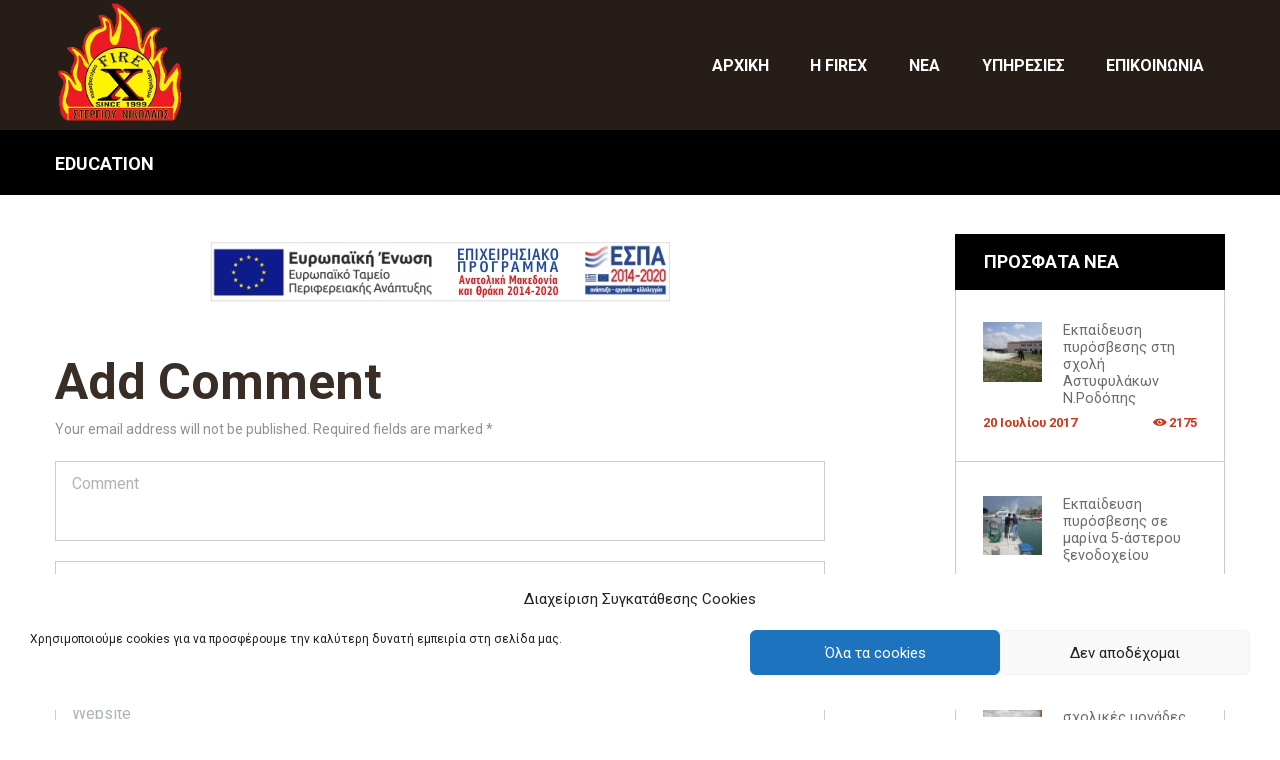

--- FILE ---
content_type: text/html; charset=UTF-8
request_url: https://firex.gr/index.php/clients/education/
body_size: 20583
content:
<!DOCTYPE html>
<html lang="el" class="scheme_original">

<head>
	<title>Education &#8211; FIRE X &#8211; Στεργίου Νικόλαος &#8211; Πρότυπη βιοτεχνία συντήρησης και αναγόμωσης πυροσβεστήρων, Κομοτηνή, Ν.Ροδόπης, Ξάνθη, Καβάλα, Θάσος, Δράμα, Αλεξανδρούπολη, πυροσβεστήρες νέου τύπου, πυροσβεστικοί σταθμοί, πυροσβεστικές φωλιές, φωτισμός ασφαλείας, εξοπλισμός πυρανίχνευσης, μέσα ατομικής προστασίας, σήμανση, προϊόντα ασφαλείας, αναγόμωση πυροσβεστήρων, είδη ασφαλείας και σήμανσης, AIR LIQUIDE, FIREPRO</title>
<meta name='robots' content='max-image-preview:large' />
		<meta charset="UTF-8" />
		<meta name="viewport" content="width=device-width, initial-scale=1, maximum-scale=1">
		<meta name="format-detection" content="telephone=no">

		<link rel="profile" href="https://gmpg.org/xfn/11" />
		<link rel="pingback" href="https://firex.gr/xmlrpc.php" />
		<link rel='dns-prefetch' href='//fonts.googleapis.com' />
<link rel="alternate" type="application/rss+xml" title="Ροή RSS &raquo; FIRE X - Στεργίου Νικόλαος - Πρότυπη βιοτεχνία συντήρησης και αναγόμωσης πυροσβεστήρων, Κομοτηνή, Ν.Ροδόπης, Ξάνθη, Καβάλα, Θάσος, Δράμα, Αλεξανδρούπολη, πυροσβεστήρες νέου τύπου, πυροσβεστικοί σταθμοί, πυροσβεστικές φωλιές, φωτισμός ασφαλείας, εξοπλισμός πυρανίχνευσης, μέσα ατομικής προστασίας, σήμανση, προϊόντα ασφαλείας, αναγόμωση πυροσβεστήρων, είδη ασφαλείας και σήμανσης, AIR LIQUIDE, FIREPRO" href="https://firex.gr/index.php/feed/" />
<link rel="alternate" type="application/rss+xml" title="Ροή Σχολίων &raquo; FIRE X - Στεργίου Νικόλαος - Πρότυπη βιοτεχνία συντήρησης και αναγόμωσης πυροσβεστήρων, Κομοτηνή, Ν.Ροδόπης, Ξάνθη, Καβάλα, Θάσος, Δράμα, Αλεξανδρούπολη, πυροσβεστήρες νέου τύπου, πυροσβεστικοί σταθμοί, πυροσβεστικές φωλιές, φωτισμός ασφαλείας, εξοπλισμός πυρανίχνευσης, μέσα ατομικής προστασίας, σήμανση, προϊόντα ασφαλείας, αναγόμωση πυροσβεστήρων, είδη ασφαλείας και σήμανσης, AIR LIQUIDE, FIREPRO" href="https://firex.gr/index.php/comments/feed/" />
<link rel="alternate" type="text/calendar" title="FIRE X - Στεργίου Νικόλαος - Πρότυπη βιοτεχνία συντήρησης και αναγόμωσης πυροσβεστήρων, Κομοτηνή, Ν.Ροδόπης, Ξάνθη, Καβάλα, Θάσος, Δράμα, Αλεξανδρούπολη, πυροσβεστήρες νέου τύπου, πυροσβεστικοί σταθμοί, πυροσβεστικές φωλιές, φωτισμός ασφαλείας, εξοπλισμός πυρανίχνευσης, μέσα ατομικής προστασίας, σήμανση, προϊόντα ασφαλείας, αναγόμωση πυροσβεστήρων, είδη ασφαλείας και σήμανσης, AIR LIQUIDE, FIREPRO &raquo; iCal Τροφοδοσία" href="https://firex.gr/index.php/events/?ical=1" />
<link rel="alternate" type="application/rss+xml" title="Ροή Σχολίων FIRE X - Στεργίου Νικόλαος - Πρότυπη βιοτεχνία συντήρησης και αναγόμωσης πυροσβεστήρων, Κομοτηνή, Ν.Ροδόπης, Ξάνθη, Καβάλα, Θάσος, Δράμα, Αλεξανδρούπολη, πυροσβεστήρες νέου τύπου, πυροσβεστικοί σταθμοί, πυροσβεστικές φωλιές, φωτισμός ασφαλείας, εξοπλισμός πυρανίχνευσης, μέσα ατομικής προστασίας, σήμανση, προϊόντα ασφαλείας, αναγόμωση πυροσβεστήρων, είδη ασφαλείας και σήμανσης, AIR LIQUIDE, FIREPRO &raquo; Education" href="https://firex.gr/index.php/clients/education/feed/" />
<meta property="og:image" content=""/>
<script type="text/javascript">
/* <![CDATA[ */
window._wpemojiSettings = {"baseUrl":"https:\/\/s.w.org\/images\/core\/emoji\/14.0.0\/72x72\/","ext":".png","svgUrl":"https:\/\/s.w.org\/images\/core\/emoji\/14.0.0\/svg\/","svgExt":".svg","source":{"concatemoji":"https:\/\/firex.gr\/wp-includes\/js\/wp-emoji-release.min.js?ver=6.4.7"}};
/*! This file is auto-generated */
!function(i,n){var o,s,e;function c(e){try{var t={supportTests:e,timestamp:(new Date).valueOf()};sessionStorage.setItem(o,JSON.stringify(t))}catch(e){}}function p(e,t,n){e.clearRect(0,0,e.canvas.width,e.canvas.height),e.fillText(t,0,0);var t=new Uint32Array(e.getImageData(0,0,e.canvas.width,e.canvas.height).data),r=(e.clearRect(0,0,e.canvas.width,e.canvas.height),e.fillText(n,0,0),new Uint32Array(e.getImageData(0,0,e.canvas.width,e.canvas.height).data));return t.every(function(e,t){return e===r[t]})}function u(e,t,n){switch(t){case"flag":return n(e,"\ud83c\udff3\ufe0f\u200d\u26a7\ufe0f","\ud83c\udff3\ufe0f\u200b\u26a7\ufe0f")?!1:!n(e,"\ud83c\uddfa\ud83c\uddf3","\ud83c\uddfa\u200b\ud83c\uddf3")&&!n(e,"\ud83c\udff4\udb40\udc67\udb40\udc62\udb40\udc65\udb40\udc6e\udb40\udc67\udb40\udc7f","\ud83c\udff4\u200b\udb40\udc67\u200b\udb40\udc62\u200b\udb40\udc65\u200b\udb40\udc6e\u200b\udb40\udc67\u200b\udb40\udc7f");case"emoji":return!n(e,"\ud83e\udef1\ud83c\udffb\u200d\ud83e\udef2\ud83c\udfff","\ud83e\udef1\ud83c\udffb\u200b\ud83e\udef2\ud83c\udfff")}return!1}function f(e,t,n){var r="undefined"!=typeof WorkerGlobalScope&&self instanceof WorkerGlobalScope?new OffscreenCanvas(300,150):i.createElement("canvas"),a=r.getContext("2d",{willReadFrequently:!0}),o=(a.textBaseline="top",a.font="600 32px Arial",{});return e.forEach(function(e){o[e]=t(a,e,n)}),o}function t(e){var t=i.createElement("script");t.src=e,t.defer=!0,i.head.appendChild(t)}"undefined"!=typeof Promise&&(o="wpEmojiSettingsSupports",s=["flag","emoji"],n.supports={everything:!0,everythingExceptFlag:!0},e=new Promise(function(e){i.addEventListener("DOMContentLoaded",e,{once:!0})}),new Promise(function(t){var n=function(){try{var e=JSON.parse(sessionStorage.getItem(o));if("object"==typeof e&&"number"==typeof e.timestamp&&(new Date).valueOf()<e.timestamp+604800&&"object"==typeof e.supportTests)return e.supportTests}catch(e){}return null}();if(!n){if("undefined"!=typeof Worker&&"undefined"!=typeof OffscreenCanvas&&"undefined"!=typeof URL&&URL.createObjectURL&&"undefined"!=typeof Blob)try{var e="postMessage("+f.toString()+"("+[JSON.stringify(s),u.toString(),p.toString()].join(",")+"));",r=new Blob([e],{type:"text/javascript"}),a=new Worker(URL.createObjectURL(r),{name:"wpTestEmojiSupports"});return void(a.onmessage=function(e){c(n=e.data),a.terminate(),t(n)})}catch(e){}c(n=f(s,u,p))}t(n)}).then(function(e){for(var t in e)n.supports[t]=e[t],n.supports.everything=n.supports.everything&&n.supports[t],"flag"!==t&&(n.supports.everythingExceptFlag=n.supports.everythingExceptFlag&&n.supports[t]);n.supports.everythingExceptFlag=n.supports.everythingExceptFlag&&!n.supports.flag,n.DOMReady=!1,n.readyCallback=function(){n.DOMReady=!0}}).then(function(){return e}).then(function(){var e;n.supports.everything||(n.readyCallback(),(e=n.source||{}).concatemoji?t(e.concatemoji):e.wpemoji&&e.twemoji&&(t(e.twemoji),t(e.wpemoji)))}))}((window,document),window._wpemojiSettings);
/* ]]> */
</script>
<link property="stylesheet" rel='stylesheet' id='sbi_styles-css' href='https://firex.gr/wp-content/plugins/instagram-feed/css/sbi-styles.min.css?ver=6.2.6' type='text/css' media='all' />
<style id='wp-emoji-styles-inline-css' type='text/css'>

	img.wp-smiley, img.emoji {
		display: inline !important;
		border: none !important;
		box-shadow: none !important;
		height: 1em !important;
		width: 1em !important;
		margin: 0 0.07em !important;
		vertical-align: -0.1em !important;
		background: none !important;
		padding: 0 !important;
	}
</style>
<link property="stylesheet" rel='stylesheet' id='wp-block-library-css' href='https://firex.gr/wp-includes/css/dist/block-library/style.min.css?ver=6.4.7' type='text/css' media='all' />
<style id='classic-theme-styles-inline-css' type='text/css'>
/*! This file is auto-generated */
.wp-block-button__link{color:#fff;background-color:#32373c;border-radius:9999px;box-shadow:none;text-decoration:none;padding:calc(.667em + 2px) calc(1.333em + 2px);font-size:1.125em}.wp-block-file__button{background:#32373c;color:#fff;text-decoration:none}
</style>
<style id='global-styles-inline-css' type='text/css'>
body{--wp--preset--color--black: #000000;--wp--preset--color--cyan-bluish-gray: #abb8c3;--wp--preset--color--white: #ffffff;--wp--preset--color--pale-pink: #f78da7;--wp--preset--color--vivid-red: #cf2e2e;--wp--preset--color--luminous-vivid-orange: #ff6900;--wp--preset--color--luminous-vivid-amber: #fcb900;--wp--preset--color--light-green-cyan: #7bdcb5;--wp--preset--color--vivid-green-cyan: #00d084;--wp--preset--color--pale-cyan-blue: #8ed1fc;--wp--preset--color--vivid-cyan-blue: #0693e3;--wp--preset--color--vivid-purple: #9b51e0;--wp--preset--gradient--vivid-cyan-blue-to-vivid-purple: linear-gradient(135deg,rgba(6,147,227,1) 0%,rgb(155,81,224) 100%);--wp--preset--gradient--light-green-cyan-to-vivid-green-cyan: linear-gradient(135deg,rgb(122,220,180) 0%,rgb(0,208,130) 100%);--wp--preset--gradient--luminous-vivid-amber-to-luminous-vivid-orange: linear-gradient(135deg,rgba(252,185,0,1) 0%,rgba(255,105,0,1) 100%);--wp--preset--gradient--luminous-vivid-orange-to-vivid-red: linear-gradient(135deg,rgba(255,105,0,1) 0%,rgb(207,46,46) 100%);--wp--preset--gradient--very-light-gray-to-cyan-bluish-gray: linear-gradient(135deg,rgb(238,238,238) 0%,rgb(169,184,195) 100%);--wp--preset--gradient--cool-to-warm-spectrum: linear-gradient(135deg,rgb(74,234,220) 0%,rgb(151,120,209) 20%,rgb(207,42,186) 40%,rgb(238,44,130) 60%,rgb(251,105,98) 80%,rgb(254,248,76) 100%);--wp--preset--gradient--blush-light-purple: linear-gradient(135deg,rgb(255,206,236) 0%,rgb(152,150,240) 100%);--wp--preset--gradient--blush-bordeaux: linear-gradient(135deg,rgb(254,205,165) 0%,rgb(254,45,45) 50%,rgb(107,0,62) 100%);--wp--preset--gradient--luminous-dusk: linear-gradient(135deg,rgb(255,203,112) 0%,rgb(199,81,192) 50%,rgb(65,88,208) 100%);--wp--preset--gradient--pale-ocean: linear-gradient(135deg,rgb(255,245,203) 0%,rgb(182,227,212) 50%,rgb(51,167,181) 100%);--wp--preset--gradient--electric-grass: linear-gradient(135deg,rgb(202,248,128) 0%,rgb(113,206,126) 100%);--wp--preset--gradient--midnight: linear-gradient(135deg,rgb(2,3,129) 0%,rgb(40,116,252) 100%);--wp--preset--font-size--small: 13px;--wp--preset--font-size--medium: 20px;--wp--preset--font-size--large: 36px;--wp--preset--font-size--x-large: 42px;--wp--preset--spacing--20: 0.44rem;--wp--preset--spacing--30: 0.67rem;--wp--preset--spacing--40: 1rem;--wp--preset--spacing--50: 1.5rem;--wp--preset--spacing--60: 2.25rem;--wp--preset--spacing--70: 3.38rem;--wp--preset--spacing--80: 5.06rem;--wp--preset--shadow--natural: 6px 6px 9px rgba(0, 0, 0, 0.2);--wp--preset--shadow--deep: 12px 12px 50px rgba(0, 0, 0, 0.4);--wp--preset--shadow--sharp: 6px 6px 0px rgba(0, 0, 0, 0.2);--wp--preset--shadow--outlined: 6px 6px 0px -3px rgba(255, 255, 255, 1), 6px 6px rgba(0, 0, 0, 1);--wp--preset--shadow--crisp: 6px 6px 0px rgba(0, 0, 0, 1);}:where(.is-layout-flex){gap: 0.5em;}:where(.is-layout-grid){gap: 0.5em;}body .is-layout-flow > .alignleft{float: left;margin-inline-start: 0;margin-inline-end: 2em;}body .is-layout-flow > .alignright{float: right;margin-inline-start: 2em;margin-inline-end: 0;}body .is-layout-flow > .aligncenter{margin-left: auto !important;margin-right: auto !important;}body .is-layout-constrained > .alignleft{float: left;margin-inline-start: 0;margin-inline-end: 2em;}body .is-layout-constrained > .alignright{float: right;margin-inline-start: 2em;margin-inline-end: 0;}body .is-layout-constrained > .aligncenter{margin-left: auto !important;margin-right: auto !important;}body .is-layout-constrained > :where(:not(.alignleft):not(.alignright):not(.alignfull)){max-width: var(--wp--style--global--content-size);margin-left: auto !important;margin-right: auto !important;}body .is-layout-constrained > .alignwide{max-width: var(--wp--style--global--wide-size);}body .is-layout-flex{display: flex;}body .is-layout-flex{flex-wrap: wrap;align-items: center;}body .is-layout-flex > *{margin: 0;}body .is-layout-grid{display: grid;}body .is-layout-grid > *{margin: 0;}:where(.wp-block-columns.is-layout-flex){gap: 2em;}:where(.wp-block-columns.is-layout-grid){gap: 2em;}:where(.wp-block-post-template.is-layout-flex){gap: 1.25em;}:where(.wp-block-post-template.is-layout-grid){gap: 1.25em;}.has-black-color{color: var(--wp--preset--color--black) !important;}.has-cyan-bluish-gray-color{color: var(--wp--preset--color--cyan-bluish-gray) !important;}.has-white-color{color: var(--wp--preset--color--white) !important;}.has-pale-pink-color{color: var(--wp--preset--color--pale-pink) !important;}.has-vivid-red-color{color: var(--wp--preset--color--vivid-red) !important;}.has-luminous-vivid-orange-color{color: var(--wp--preset--color--luminous-vivid-orange) !important;}.has-luminous-vivid-amber-color{color: var(--wp--preset--color--luminous-vivid-amber) !important;}.has-light-green-cyan-color{color: var(--wp--preset--color--light-green-cyan) !important;}.has-vivid-green-cyan-color{color: var(--wp--preset--color--vivid-green-cyan) !important;}.has-pale-cyan-blue-color{color: var(--wp--preset--color--pale-cyan-blue) !important;}.has-vivid-cyan-blue-color{color: var(--wp--preset--color--vivid-cyan-blue) !important;}.has-vivid-purple-color{color: var(--wp--preset--color--vivid-purple) !important;}.has-black-background-color{background-color: var(--wp--preset--color--black) !important;}.has-cyan-bluish-gray-background-color{background-color: var(--wp--preset--color--cyan-bluish-gray) !important;}.has-white-background-color{background-color: var(--wp--preset--color--white) !important;}.has-pale-pink-background-color{background-color: var(--wp--preset--color--pale-pink) !important;}.has-vivid-red-background-color{background-color: var(--wp--preset--color--vivid-red) !important;}.has-luminous-vivid-orange-background-color{background-color: var(--wp--preset--color--luminous-vivid-orange) !important;}.has-luminous-vivid-amber-background-color{background-color: var(--wp--preset--color--luminous-vivid-amber) !important;}.has-light-green-cyan-background-color{background-color: var(--wp--preset--color--light-green-cyan) !important;}.has-vivid-green-cyan-background-color{background-color: var(--wp--preset--color--vivid-green-cyan) !important;}.has-pale-cyan-blue-background-color{background-color: var(--wp--preset--color--pale-cyan-blue) !important;}.has-vivid-cyan-blue-background-color{background-color: var(--wp--preset--color--vivid-cyan-blue) !important;}.has-vivid-purple-background-color{background-color: var(--wp--preset--color--vivid-purple) !important;}.has-black-border-color{border-color: var(--wp--preset--color--black) !important;}.has-cyan-bluish-gray-border-color{border-color: var(--wp--preset--color--cyan-bluish-gray) !important;}.has-white-border-color{border-color: var(--wp--preset--color--white) !important;}.has-pale-pink-border-color{border-color: var(--wp--preset--color--pale-pink) !important;}.has-vivid-red-border-color{border-color: var(--wp--preset--color--vivid-red) !important;}.has-luminous-vivid-orange-border-color{border-color: var(--wp--preset--color--luminous-vivid-orange) !important;}.has-luminous-vivid-amber-border-color{border-color: var(--wp--preset--color--luminous-vivid-amber) !important;}.has-light-green-cyan-border-color{border-color: var(--wp--preset--color--light-green-cyan) !important;}.has-vivid-green-cyan-border-color{border-color: var(--wp--preset--color--vivid-green-cyan) !important;}.has-pale-cyan-blue-border-color{border-color: var(--wp--preset--color--pale-cyan-blue) !important;}.has-vivid-cyan-blue-border-color{border-color: var(--wp--preset--color--vivid-cyan-blue) !important;}.has-vivid-purple-border-color{border-color: var(--wp--preset--color--vivid-purple) !important;}.has-vivid-cyan-blue-to-vivid-purple-gradient-background{background: var(--wp--preset--gradient--vivid-cyan-blue-to-vivid-purple) !important;}.has-light-green-cyan-to-vivid-green-cyan-gradient-background{background: var(--wp--preset--gradient--light-green-cyan-to-vivid-green-cyan) !important;}.has-luminous-vivid-amber-to-luminous-vivid-orange-gradient-background{background: var(--wp--preset--gradient--luminous-vivid-amber-to-luminous-vivid-orange) !important;}.has-luminous-vivid-orange-to-vivid-red-gradient-background{background: var(--wp--preset--gradient--luminous-vivid-orange-to-vivid-red) !important;}.has-very-light-gray-to-cyan-bluish-gray-gradient-background{background: var(--wp--preset--gradient--very-light-gray-to-cyan-bluish-gray) !important;}.has-cool-to-warm-spectrum-gradient-background{background: var(--wp--preset--gradient--cool-to-warm-spectrum) !important;}.has-blush-light-purple-gradient-background{background: var(--wp--preset--gradient--blush-light-purple) !important;}.has-blush-bordeaux-gradient-background{background: var(--wp--preset--gradient--blush-bordeaux) !important;}.has-luminous-dusk-gradient-background{background: var(--wp--preset--gradient--luminous-dusk) !important;}.has-pale-ocean-gradient-background{background: var(--wp--preset--gradient--pale-ocean) !important;}.has-electric-grass-gradient-background{background: var(--wp--preset--gradient--electric-grass) !important;}.has-midnight-gradient-background{background: var(--wp--preset--gradient--midnight) !important;}.has-small-font-size{font-size: var(--wp--preset--font-size--small) !important;}.has-medium-font-size{font-size: var(--wp--preset--font-size--medium) !important;}.has-large-font-size{font-size: var(--wp--preset--font-size--large) !important;}.has-x-large-font-size{font-size: var(--wp--preset--font-size--x-large) !important;}
.wp-block-navigation a:where(:not(.wp-element-button)){color: inherit;}
:where(.wp-block-post-template.is-layout-flex){gap: 1.25em;}:where(.wp-block-post-template.is-layout-grid){gap: 1.25em;}
:where(.wp-block-columns.is-layout-flex){gap: 2em;}:where(.wp-block-columns.is-layout-grid){gap: 2em;}
.wp-block-pullquote{font-size: 1.5em;line-height: 1.6;}
</style>
<link property="stylesheet" rel='stylesheet' id='essential-grid-plugin-settings-css' href='https://firex.gr/wp-content/plugins/essential-grid/public/assets/css/settings.css?ver=2.1.0.2' type='text/css' media='all' />
<link property="stylesheet" rel='stylesheet' id='tp-open-sans-css' href='https://fonts.googleapis.com/css?family=Open+Sans%3A300%2C400%2C600%2C700%2C800&#038;ver=6.4.7' type='text/css' media='all' />
<link property="stylesheet" rel='stylesheet' id='tp-raleway-css' href='https://fonts.googleapis.com/css?family=Raleway%3A100%2C200%2C300%2C400%2C500%2C600%2C700%2C800%2C900&#038;ver=6.4.7' type='text/css' media='all' />
<link property="stylesheet" rel='stylesheet' id='tp-droid-serif-css' href='https://fonts.googleapis.com/css?family=Droid+Serif%3A400%2C700&#038;ver=6.4.7' type='text/css' media='all' />
<link property="stylesheet" rel='stylesheet' id='rs-plugin-settings-css' href='https://firex.gr/wp-content/plugins/revslider/public/assets/css/settings.css?ver=5.4.3.1' type='text/css' media='all' />
<style id='rs-plugin-settings-inline-css' type='text/css'>
#rs-demo-id {}
</style>
<link property="stylesheet" rel='stylesheet' id='wpa-style-css' href='https://firex.gr/wp-content/plugins/wp-accessibility/css/wpa-style.css?ver=1.7.14' type='text/css' media='all' />
<style id='wpa-style-inline-css' type='text/css'>
:root { --admin-bar-top : 7px; }
</style>
<link property="stylesheet" rel='stylesheet' id='cmplz-general-css' href='https://firex.gr/wp-content/plugins/complianz-gdpr/assets/css/cookieblocker.min.css?ver=6.5.5' type='text/css' media='all' />
<link property="stylesheet" rel='stylesheet' id='fire_department-font-google_fonts-style-css' href='//fonts.googleapis.com/css?family=Roboto%3A300%2C300italic%2C400%2C400italic%2C700%2C700italic%7CLato%3A300%2C300italic%2C400%2C400italic%2C700%2C700italic%7CRaleway%3A300%2C300italic%2C400%2C400italic%2C700%2C700italic%7COpen%2BSans%3A300%2C300italic%2C400%2C400italic%2C700%2C700italic%7CLora%3A400%2C400italic%2C700%2C700italic%26subset%3Dlatin%2Clatin-ext%2Cgreek%2Cgreek-ext&#038;rnd=1624354352' type='text/css' media='all' />
<link property="stylesheet" rel='stylesheet' id='fire_department-fontello-style-css' href='https://firex.gr/wp-content/themes/fire-department/css/fontello/css/fontello.css?rnd=599374248' type='text/css' media='all' />
<link property="stylesheet" rel='stylesheet' id='fire_department-main-style-css' href='https://firex.gr/wp-content/themes/fire-department/style.css?rnd=583695144' type='text/css' media='all' />
<link property="stylesheet" rel='stylesheet' id='fire_department-animation-style-css' href='https://firex.gr/wp-content/themes/fire-department/fw/css/core.animation.css?rnd=1730449150' type='text/css' media='all' />
<link property="stylesheet" rel='stylesheet' id='fire_department-shortcodes-style-css' href='https://firex.gr/wp-content/themes/fire-department/shortcodes/theme.shortcodes.css?rnd=346423670' type='text/css' media='all' />
<link property="stylesheet" rel='stylesheet' id='fire_department-theme-style-css' href='https://firex.gr/wp-content/themes/fire-department/css/theme.css?rnd=808371695' type='text/css' media='all' />
<style id='fire_department-theme-style-inline-css' type='text/css'>
  .sidebar_outer_logo .logo_main,.top_panel_wrap .logo_main,.top_panel_wrap .logo_fixed{height:120px} .contacts_wrap .logo img{height:30px}.sc_form_style_form_2 .sc_form_title.sc_item_title{font-size:1.7em}.sc_form_style_form_2 .sc_form_title.sc_item_title_2{font-size:1.5em}.sc_form_style_form_2 .sc_form_subtitle.sc_item_subtitle_2{font-size:1.5em}#slide-1-layer-4>a{color:#fff}.top_panel_wrap .logo_main{max-height:120px}footer.footer_wrap .footer_wrap_inner .widget_number_5,footer.footer_wrap .footer_wrap_inner .widget_number_15{width:24%}.top_panel_title .page_title{font-family:Roboto}#menu_main.menu_main_nav>li>a{font-size:1em}.sc_services_style_services-1.sc_services_type_icons .sc_services_item .sc_services_item_title{padding:0 3em}.top_panel_middle .logo{margin:1.5px}.top_panel_middle .menu_main_wrap{margin-top:3em}.post_descr>p{color:#000}footer .columns_wrap>[class*="column-"]{padding-right:5px}footer.footer_wrap .footer_wrap_inner .widget_number_2,footer.footer_wrap .footer_wrap_inner .widget_number_12{width:19%}footer.footer_wrap .footer_wrap_inner .widget_number_1,footer.footer_wrap .footer_wrap_inner .widget_number_12{width:31%}.sc_slider_swiper .description-services{display:none}.textwidget .sc_list,.textwidget p{font-weight:700 !important}.logo_main{margin-bottom:2px !important}.sc_slider_swiper{padding-bottom:0em}.page_content_wrap.page_paddings_yes{padding:2.4em 0}
</style>
<link property="stylesheet" rel='stylesheet' id='fire_department-plugin.tribe-events-style-css' href='https://firex.gr/wp-content/themes/fire-department/css/plugin.tribe-events.css?rnd=1261656063' type='text/css' media='all' />
<link property="stylesheet" rel='stylesheet' id='fire_department-responsive-style-css' href='https://firex.gr/wp-content/themes/fire-department/css/responsive.css?rnd=1120153036' type='text/css' media='all' />
<link property="stylesheet" rel='stylesheet' id='mediaelement-css' href='https://firex.gr/wp-includes/js/mediaelement/mediaelementplayer-legacy.min.css?ver=4.2.17' type='text/css' media='all' />
<link property="stylesheet" rel='stylesheet' id='wp-mediaelement-css' href='https://firex.gr/wp-includes/js/mediaelement/wp-mediaelement.min.css?ver=6.4.7' type='text/css' media='all' />
<script type="text/javascript" src="https://firex.gr/wp-includes/js/jquery/jquery.min.js?ver=3.7.1" id="jquery-core-js"></script>
<script type="text/javascript" src="https://firex.gr/wp-includes/js/jquery/jquery-migrate.min.js?ver=3.4.1" id="jquery-migrate-js"></script>
<script type="text/javascript" src="https://firex.gr/wp-content/plugins/essential-grid/public/assets/js/lightbox.js?ver=2.1.0.2" id="themepunchboxext-js"></script>
<script type="text/javascript" src="https://firex.gr/wp-content/plugins/essential-grid/public/assets/js/jquery.themepunch.tools.min.js?ver=2.1.0.2" id="tp-tools-js"></script>
<script type="text/javascript" src="https://firex.gr/wp-content/plugins/revslider/public/assets/js/jquery.themepunch.revolution.min.js?ver=5.4.3.1" id="revmin-js"></script>
<script type="text/javascript" src="https://firex.gr/wp-content/themes/fire-department/fw/js/photostack/modernizr.min.js?rnd=649661611" id="fire_department-core-modernizr-script-js"></script>
<script type="text/javascript" src="https://firex.gr/wp-content/plugins/wp-accessibility/js/fingerprint.min.js?ver=1.7.14" id="wpa-fingerprintjs-js"></script>
<script></script><link rel="https://api.w.org/" href="https://firex.gr/index.php/wp-json/" /><link rel="EditURI" type="application/rsd+xml" title="RSD" href="https://firex.gr/xmlrpc.php?rsd" />
<meta name="generator" content="WordPress 6.4.7" />
<link rel="canonical" href="https://firex.gr/index.php/clients/education/" />
<link rel='shortlink' href='https://firex.gr/?p=1305' />
<link rel="alternate" type="application/json+oembed" href="https://firex.gr/index.php/wp-json/oembed/1.0/embed?url=https%3A%2F%2Ffirex.gr%2Findex.php%2Fclients%2Feducation%2F" />
<link rel="alternate" type="text/xml+oembed" href="https://firex.gr/index.php/wp-json/oembed/1.0/embed?url=https%3A%2F%2Ffirex.gr%2Findex.php%2Fclients%2Feducation%2F&#038;format=xml" />
		<script type="text/javascript">
			var ajaxRevslider;
			
			jQuery(document).ready(function() {
				// CUSTOM AJAX CONTENT LOADING FUNCTION
				ajaxRevslider = function(obj) {
				
					// obj.type : Post Type
					// obj.id : ID of Content to Load
					// obj.aspectratio : The Aspect Ratio of the Container / Media
					// obj.selector : The Container Selector where the Content of Ajax will be injected. It is done via the Essential Grid on Return of Content
					
					var content = "";

					data = {};
					
					data.action = 'revslider_ajax_call_front';
					data.client_action = 'get_slider_html';
					data.token = '29e18b75c0';
					data.type = obj.type;
					data.id = obj.id;
					data.aspectratio = obj.aspectratio;
					
					// SYNC AJAX REQUEST
					jQuery.ajax({
						type:"post",
						url:"https://firex.gr/wp-admin/admin-ajax.php",
						dataType: 'json',
						data:data,
						async:false,
						success: function(ret, textStatus, XMLHttpRequest) {
							if(ret.success == true)
								content = ret.data;								
						},
						error: function(e) {
							console.log(e);
						}
					});
					
					 // FIRST RETURN THE CONTENT WHEN IT IS LOADED !!
					 return content;						 
				};
				
				// CUSTOM AJAX FUNCTION TO REMOVE THE SLIDER
				var ajaxRemoveRevslider = function(obj) {
					return jQuery(obj.selector+" .rev_slider").revkill();
				};

				// EXTEND THE AJAX CONTENT LOADING TYPES WITH TYPE AND FUNCTION
				var extendessential = setInterval(function() {
					if (jQuery.fn.tpessential != undefined) {
						clearInterval(extendessential);
						if(typeof(jQuery.fn.tpessential.defaults) !== 'undefined') {
							jQuery.fn.tpessential.defaults.ajaxTypes.push({type:"revslider",func:ajaxRevslider,killfunc:ajaxRemoveRevslider,openAnimationSpeed:0.3});   
							// type:  Name of the Post to load via Ajax into the Essential Grid Ajax Container
							// func: the Function Name which is Called once the Item with the Post Type has been clicked
							// killfunc: function to kill in case the Ajax Window going to be removed (before Remove function !
							// openAnimationSpeed: how quick the Ajax Content window should be animated (default is 0.3)
						}
					}
				},30);
			});
		</script>
		<meta name="tec-api-version" content="v1"><meta name="tec-api-origin" content="https://firex.gr"><link rel="alternate" href="https://firex.gr/index.php/wp-json/tribe/events/v1/" /><style>.cmplz-hidden{display:none!important;}</style><!-- All in one Favicon 4.8 --><link rel="shortcut icon" href="https://firex.gr/wp-content/uploads/2017/09/favicon.ico" />
<meta name="generator" content="Powered by WPBakery Page Builder - drag and drop page builder for WordPress."/>
<meta name="generator" content="Powered by Slider Revolution 5.4.3.1 - responsive, Mobile-Friendly Slider Plugin for WordPress with comfortable drag and drop interface." />
<script type="text/javascript">function setREVStartSize(e){
				try{ var i=jQuery(window).width(),t=9999,r=0,n=0,l=0,f=0,s=0,h=0;					
					if(e.responsiveLevels&&(jQuery.each(e.responsiveLevels,function(e,f){f>i&&(t=r=f,l=e),i>f&&f>r&&(r=f,n=e)}),t>r&&(l=n)),f=e.gridheight[l]||e.gridheight[0]||e.gridheight,s=e.gridwidth[l]||e.gridwidth[0]||e.gridwidth,h=i/s,h=h>1?1:h,f=Math.round(h*f),"fullscreen"==e.sliderLayout){var u=(e.c.width(),jQuery(window).height());if(void 0!=e.fullScreenOffsetContainer){var c=e.fullScreenOffsetContainer.split(",");if (c) jQuery.each(c,function(e,i){u=jQuery(i).length>0?u-jQuery(i).outerHeight(!0):u}),e.fullScreenOffset.split("%").length>1&&void 0!=e.fullScreenOffset&&e.fullScreenOffset.length>0?u-=jQuery(window).height()*parseInt(e.fullScreenOffset,0)/100:void 0!=e.fullScreenOffset&&e.fullScreenOffset.length>0&&(u-=parseInt(e.fullScreenOffset,0))}f=u}else void 0!=e.minHeight&&f<e.minHeight&&(f=e.minHeight);e.c.closest(".rev_slider_wrapper").css({height:f})					
				}catch(d){console.log("Failure at Presize of Slider:"+d)}
			};</script>
		<style type="text/css" id="wp-custom-css">
			.scheme_original button{
	color:black;
}
.scheme_original body {
    color: #000000;
}
.scheme_original .header_mobile .panel_top, .scheme_original .header_mobile .side_wrap {
    background-color: #000000;
}
.scheme_original .menu_main_nav > li ul {
    background-color: #000000;
}
.scheme_original .copyright_wrap_inner .copyright_text a {
    color: #ffffff;
}
.scheme_original .logo .logo_text {
    color: #ffffff;
	display:none;
}
.scheme_original .menu_main_nav > li > a {
    color: #ffffff;
}
.scheme_original .top_panel_title_inner {
    background-color: #000000;
}
.scheme_original .sc_item_subtitle {
    color: #c2361b !important;
}

.scheme_original .widget_area_inner .post_info a {
    color: #ca381d !important;
}
.scheme_original .widget_area .post_info_counters a, .scheme_original .widget_area .post_info .post_info_counters a > span {
	 color: #ca381d !important;

}
.scheme_original .widget_area .widget_title, .scheme_original #services .widget_nav_menu .widget_title {
    background-color: #000000;
}
.scheme_original .isotope_item_colored_1 a, .scheme_original .isotope_item_colored_1 .post_title a {
    color: #b14632;
}
.scheme_original .isotope_item_colored .post_category a{
		 color: #ca381d !important;
	}
.scheme_original .pagination_pages > .active{
	color:#000;
}
.scheme_original .pagination_pages > a{
	background-color: #000;
	border-color: #000;
}
.scheme_original .sc_form_phone {
    color: #000000;
}		</style>
		<noscript><style> .wpb_animate_when_almost_visible { opacity: 1; }</style></noscript><style id="wpforms-css-vars-root">
				:root {
					--wpforms-field-border-radius: 3px;
--wpforms-field-background-color: #ffffff;
--wpforms-field-border-color: rgba( 0, 0, 0, 0.25 );
--wpforms-field-text-color: rgba( 0, 0, 0, 0.7 );
--wpforms-label-color: rgba( 0, 0, 0, 0.85 );
--wpforms-label-sublabel-color: rgba( 0, 0, 0, 0.55 );
--wpforms-label-error-color: #d63637;
--wpforms-button-border-radius: 3px;
--wpforms-button-background-color: #066aab;
--wpforms-button-text-color: #ffffff;
--wpforms-field-size-input-height: 43px;
--wpforms-field-size-input-spacing: 15px;
--wpforms-field-size-font-size: 16px;
--wpforms-field-size-line-height: 19px;
--wpforms-field-size-padding-h: 14px;
--wpforms-field-size-checkbox-size: 16px;
--wpforms-field-size-sublabel-spacing: 5px;
--wpforms-field-size-icon-size: 1;
--wpforms-label-size-font-size: 16px;
--wpforms-label-size-line-height: 19px;
--wpforms-label-size-sublabel-font-size: 14px;
--wpforms-label-size-sublabel-line-height: 17px;
--wpforms-button-size-font-size: 17px;
--wpforms-button-size-height: 41px;
--wpforms-button-size-padding-h: 15px;
--wpforms-button-size-margin-top: 10px;

				}
			</style></head>

<body data-rsssl=1 data-cmplz=1 class="clients-template-default single single-clients postid-1305 tribe-no-js fire_department_body body_style_wide body_filled article_style_stretch layout_single-standard template_single-standard scheme_original top_panel_show top_panel_above sidebar_show sidebar_right sidebar_outer_hide wpb-js-composer js-comp-ver-7.4 vc_responsive">

	<a id="toc_home" class="sc_anchor" title="Home" data-description="&lt;i&gt;Return to Home&lt;/i&gt; - &lt;br&gt;navigate to home page of the site" data-icon="icon-home" data-url="https://firex.gr/" data-separator="yes"></a><a id="toc_top" class="sc_anchor" title="To Top" data-description="&lt;i&gt;Back to top&lt;/i&gt; - &lt;br&gt;scroll to top of the page" data-icon="icon-double-up" data-url="" data-separator="yes"></a>
	
	
	
	<div class="body_wrap">

		
		<div class="page_wrap">

					
		<div class="top_panel_fixed_wrap"></div>

		<header class="top_panel_wrap top_panel_style_3 scheme_original">
			<div class="top_panel_wrap_inner top_panel_inner_style_3 top_panel_position_above">
			
			
			<div class="top_panel_middle" >
				<div class="content_wrap">
					<div class="columns_wrap columns_fluid"><div
						class="column-1_3 contact_logo">
									<div class="logo">
			<a href="https://firex.gr/"><img src="https://firex.gr/wp-content/uploads/2017/07/firex-logo.png" class="logo_main" alt="" width="177" height="170"><img src="https://firex.gr/wp-content/uploads/2017/07/firex-logo.png" class="logo_fixed" alt="" width="177" height="170"><div class="logo_text">firex</div></a>
		</div>
								</div><div 
						class="column-2_3 menu_main_wrap">
							<a href="#" class="menu_main_responsive_button icon-menu">menu</a>
                            <nav class="menu_main_nav_area menu_hover_fade">
                                <ul id="menu_main" class="menu_main_nav"><li id="menu-item-3528" class="menu-item menu-item-type-post_type menu-item-object-page menu-item-home menu-item-3528"><a href="https://firex.gr/"><span>ΑΡΧΙΚΗ</span></a></li>
<li id="menu-item-783" class="menu-item menu-item-type-post_type menu-item-object-page menu-item-has-children menu-item-783"><a href="https://firex.gr/index.php/about-us/"><span>Η FIREX</span></a>
<ul class="sub-menu">
	<li id="menu-item-2356" class="menu-item menu-item-type-post_type menu-item-object-page menu-item-2356"><a href="https://firex.gr/index.php/about-us/"><span>ΠΛΗΡΟΦΟΡΙΕΣ</span></a></li>
	<li id="menu-item-2448" class="menu-item menu-item-type-post_type menu-item-object-page menu-item-2448"><a href="https://firex.gr/index.php/syxnes-erwtiseis/"><span>ΣΥΧΝΕΣ ΕΡΩΤΗΣΕΙΣ</span></a></li>
	<li id="menu-item-2459" class="menu-item menu-item-type-post_type menu-item-object-page menu-item-2459"><a href="https://firex.gr/index.php/ekpaideyseis/"><span>ΕΚΠΑΙΔΕΥΣΕΙΣ</span></a></li>
	<li id="menu-item-3470" class="menu-item menu-item-type-post_type menu-item-object-page menu-item-3470"><a href="https://firex.gr/index.php/erga-projects/"><span>ΥΛΟΠΟΙΗΜΕΝΑ ΕΡΓΑ</span></a></li>
</ul>
</li>
<li id="menu-item-813" class="menu-item menu-item-type-taxonomy menu-item-object-category menu-item-813"><a href="https://firex.gr/index.php/category/nea-ekdilwseis/"><span>ΝΕΑ</span></a></li>
<li id="menu-item-2372" class="menu-item menu-item-type-post_type menu-item-object-page menu-item-2372"><a href="https://firex.gr/index.php/parexomenes-ypiresies/"><span>ΥΠΗΡΕΣΙΕΣ</span></a></li>
<li id="menu-item-784" class="menu-item menu-item-type-post_type menu-item-object-page menu-item-784"><a href="https://firex.gr/index.php/contact-us/"><span>ΕΠΙΚΟΙΝΩΝΙΑ</span></a></li>
</ul>                            </nav>
						
						</div>
					</div>
				</div>
			</div>

			</div>
		</header>

			<div class="header_mobile">
		<div class="content_wrap">
			<div class="menu_button icon-menu"></div>
					<div class="logo">
			<a href="https://firex.gr/"><img src="https://firex.gr/wp-content/uploads/2017/07/firex-logo.png" class="logo_main" alt="" width="177" height="170"><div class="logo_text">firex</div></a>
		</div>
				</div>
		<div class="side_wrap">
			<div class="close">Close</div>
			<div class="panel_top">
				<nav class="menu_main_nav_area">
					<ul id="menu_mobile" class="menu_main_nav"><li class="menu-item menu-item-type-post_type menu-item-object-page menu-item-home menu-item-3528"><a href="https://firex.gr/"><span>ΑΡΧΙΚΗ</span></a></li>
<li class="menu-item menu-item-type-post_type menu-item-object-page menu-item-has-children menu-item-783"><a href="https://firex.gr/index.php/about-us/"><span>Η FIREX</span></a>
<ul class="sub-menu">
	<li class="menu-item menu-item-type-post_type menu-item-object-page menu-item-2356"><a href="https://firex.gr/index.php/about-us/"><span>ΠΛΗΡΟΦΟΡΙΕΣ</span></a></li>
	<li class="menu-item menu-item-type-post_type menu-item-object-page menu-item-2448"><a href="https://firex.gr/index.php/syxnes-erwtiseis/"><span>ΣΥΧΝΕΣ ΕΡΩΤΗΣΕΙΣ</span></a></li>
	<li class="menu-item menu-item-type-post_type menu-item-object-page menu-item-2459"><a href="https://firex.gr/index.php/ekpaideyseis/"><span>ΕΚΠΑΙΔΕΥΣΕΙΣ</span></a></li>
	<li class="menu-item menu-item-type-post_type menu-item-object-page menu-item-3470"><a href="https://firex.gr/index.php/erga-projects/"><span>ΥΛΟΠΟΙΗΜΕΝΑ ΕΡΓΑ</span></a></li>
</ul>
</li>
<li class="menu-item menu-item-type-taxonomy menu-item-object-category menu-item-813"><a href="https://firex.gr/index.php/category/nea-ekdilwseis/"><span>ΝΕΑ</span></a></li>
<li class="menu-item menu-item-type-post_type menu-item-object-page menu-item-2372"><a href="https://firex.gr/index.php/parexomenes-ypiresies/"><span>ΥΠΗΡΕΣΙΕΣ</span></a></li>
<li class="menu-item menu-item-type-post_type menu-item-object-page menu-item-784"><a href="https://firex.gr/index.php/contact-us/"><span>ΕΠΙΚΟΙΝΩΝΙΑ</span></a></li>
</ul>				</nav>
							</div>
			
			
			<div class="panel_bottom">
									<div class="contact_socials">
											</div>
							</div>
		</div>
		<div class="mask"></div>
	</div>				<div class="top_panel_title top_panel_style_3  title_present scheme_original">
					<div class="top_panel_title_inner top_panel_inner_style_3  title_present_inner">
						<div class="content_wrap">
							<h1 class="page_title">Education</h1>						</div>
					</div>
				</div>
				
			<div class="page_content_wrap page_paddings_yes">

				
<div class="content_wrap">
<div class="content"><div class='code-block code-block-1' style='margin: 8px auto; text-align: center; display: block; clear: both;'>
<a href="https://www.efepae.gr/files4users/files/%CE%A3%CE%97%CE%9C%CE%91%CE%A4%CE%9F%CE%94%CE%9F%CE%A4%CE%97%CE%A3%CE%97/MME_AFISAGR(1).pdf" target="_blank">
<img src="https://firex.gr/wp-content/uploads/2022/05/e-bannerespaEΤΠΑ460X60.jpg" alt="espa">
</a></div>

<article class="itemscope post_item post_item_single post_featured_default post_format_standard post-1305 clients type-clients status-publish has-post-thumbnail hentry clients_group-clients2" itemscope itemtype="http://schema.org/Article">
<section class="post_content" itemprop="articleBody">
				</section> <!-- </section> class="post_content" itemprop="articleBody"> -->	<section class="related_wrap related_wrap_empty"></section>
	
			</article> <!-- </article> class="itemscope post_item post_item_single post_featured_default post_format_standard post-1305 clients type-clients status-publish has-post-thumbnail hentry clients_group-clients2" itemscope itemtype="http://schema.org/Article"> -->	<section class="comments_wrap">
			<div class="comments_form_wrap">
			<h2 class="section_title comments_form_title">Add Comment</h2>
			<div class="comments_form">
					<div id="respond" class="comment-respond">
		<h3 id="reply-title" class="comment-reply-title"> <small><a rel="nofollow" id="cancel-comment-reply-link" href="/index.php/clients/education/#respond" style="display:none;">Ακύρωση απάντησης</a></small></h3><form action="https://firex.gr/wp-comments-post.php" method="post" id="commentform" class="comment-form sc_input_hover_default"><p class="comments_notes">Your email address will not be published. Required fields are marked *</p><div class="comments_field comments_message"><textarea id="comment" name="comment" placeholder="Comment" aria-required="true"></textarea></div><div class="comments_field comments_author"><input id="author" name="author" type="text"  placeholder="Name *" value="" size="30" aria-required="true" /></div>
<div class="comments_field comments_email"><input id="email" name="email" type="text"  placeholder="Email *" value="" size="30" aria-required="true" /></div>
<div class="comments_field comments_site"><input id="url" name="url" type="text"  placeholder="Website" value="" size="30" aria-required="true" /></div>
<p class="comment-form-cookies-consent"><input id="wp-comment-cookies-consent" name="wp-comment-cookies-consent" type="checkbox" value="yes" /> <label for="wp-comment-cookies-consent">Αποθήκευσε το όνομά μου, email, και τον ιστότοπο μου σε αυτόν τον πλοηγό για την επόμενη φορά που θα σχολιάσω.</label></p>
<p class="form-submit"><input name="submit" type="submit" id="send_comment" class="submit" value="Post Comment" /> <input type='hidden' name='comment_post_ID' value='1305' id='comment_post_ID' />
<input type='hidden' name='comment_parent' id='comment_parent' value='0' />
</p><p style="display: none;"><input type="hidden" id="akismet_comment_nonce" name="akismet_comment_nonce" value="caa3ffe6df" /></p><!-- Anti-spam plugin wordpress.org/plugins/anti-spam/ --><div class="wantispam-required-fields"><input type="hidden" name="wantispam_t" class="wantispam-control wantispam-control-t" value="1768607768" /><div class="wantispam-group wantispam-group-q" style="clear: both;">
					<label>Current ye@r <span class="required">*</span></label>
					<input type="hidden" name="wantispam_a" class="wantispam-control wantispam-control-a" value="2026" />
					<input type="text" name="wantispam_q" class="wantispam-control wantispam-control-q" value="7.3.5" autocomplete="off" />
				  </div>
<div class="wantispam-group wantispam-group-e" style="display: none;">
					<label>Leave this field empty</label>
					<input type="text" name="wantispam_e_email_url_website" class="wantispam-control wantispam-control-e" value="" autocomplete="off" />
				  </div>
</div><!--\End Anti-spam plugin --><p style="display: none !important;"><label>&#916;<textarea name="ak_hp_textarea" cols="45" rows="8" maxlength="100"></textarea></label><input type="hidden" id="ak_js_1" name="ak_js" value="5"/><script>document.getElementById( "ak_js_1" ).setAttribute( "value", ( new Date() ).getTime() );</script></p></form>	</div><!-- #respond -->
				</div>
		</div><!-- /.comments_form_wrap -->
		</section><!-- /.comments_wrap -->

		</div> <!-- </div> class="content"> -->	<div class="sidebar widget_area scheme_original" role="complementary">
		<div class="sidebar_inner widget_area_inner">
			<aside id="fire_department_widget_recent_posts-2" class="widget_number_1 widget widget_recent_posts"><h5 class="widget_title">ΠΡΟΣΦΑΤΑ ΝΕΑ</h5><article class="post_item with_thumb first"><div class="post_thumb"><img class="wp-post-image" width="75" height="75" alt="Εκπαίδευση πυρόσβεσης στη σχολή Αστυφυλάκων Ν.Ροδόπης" src="https://firex.gr/wp-content/uploads/2017/11/6-04-2012-045-75x75.jpg"></div><div class="post_content"><h6 class="post_title"><a href="https://firex.gr/index.php/2017/07/20/ekpaideysi-pyrosvesis-sxoli-astyfylakwn/">Εκπαίδευση πυρόσβεσης στη σχολή Αστυφυλάκων Ν.Ροδόπης</a></h6><div class="post_info"><span class="post_info_item post_info_posted"><a href="https://firex.gr/index.php/2017/07/20/ekpaideysi-pyrosvesis-sxoli-astyfylakwn/" class="post_info_date">20 Ιουλίου 2017</a></span><span class="post_info_item post_info_counters"><a href="https://firex.gr/index.php/2017/07/20/ekpaideysi-pyrosvesis-sxoli-astyfylakwn/" class="post_counters_item post_counters_views icon-eye"><span class="post_counters_number">2175</span></a></span></div></div></article><article class="post_item with_thumb"><div class="post_thumb"><img class="wp-post-image" width="75" height="75" alt="Εκπαίδευση πυρόσβεσης σε μαρίνα 5-άστερου ξενοδοχείου" src="https://firex.gr/wp-content/uploads/2017/11/marina-ksenodoxeiou2-75x75.jpg"></div><div class="post_content"><h6 class="post_title"><a href="https://firex.gr/index.php/2017/07/19/ekpaideysi-marina-ksenodoxeiou/">Εκπαίδευση πυρόσβεσης σε μαρίνα 5-άστερου ξενοδοχείου</a></h6><div class="post_info"><span class="post_info_item post_info_posted"><a href="https://firex.gr/index.php/2017/07/19/ekpaideysi-marina-ksenodoxeiou/" class="post_info_date">19 Ιουλίου 2017</a></span><span class="post_info_item post_info_counters"><a href="https://firex.gr/index.php/2017/07/19/ekpaideysi-marina-ksenodoxeiou/" class="post_counters_item post_counters_views icon-eye"><span class="post_counters_number">1978</span></a></span></div></div></article><article class="post_item with_thumb"><div class="post_thumb"><img class="wp-post-image" width="75" height="75" alt="Ημερίδα πρόληψης και καταστολής πυρκαγιάς σε σχολικές μονάδες" src="https://firex.gr/wp-content/uploads/2017/11/sxolikes-monades1-75x75.jpg"></div><div class="post_content"><h6 class="post_title"><a href="https://firex.gr/index.php/2017/06/20/imerida-se-sxolikes-monades/">Ημερίδα πρόληψης και καταστολής πυρκαγιάς σε σχολικές μονάδες</a></h6><div class="post_info"><span class="post_info_item post_info_posted"><a href="https://firex.gr/index.php/2017/06/20/imerida-se-sxolikes-monades/" class="post_info_date">20 Ιουνίου 2017</a></span><span class="post_info_item post_info_counters"><a href="https://firex.gr/index.php/2017/06/20/imerida-se-sxolikes-monades/" class="post_counters_item post_counters_views icon-eye"><span class="post_counters_number">2003</span></a></span></div></div></article><article class="post_item with_thumb"><div class="post_thumb"><img class="wp-post-image" width="75" height="75" alt="Εκπαίδευση πυρόσβεσης σε αρχαιολογικούς χώρους-αρχαιολογικό μουσείο Κομοτηνής" src="https://firex.gr/wp-content/uploads/2017/11/arxaiologiko-mouseio2-75x75.jpg"></div><div class="post_content"><h6 class="post_title"><a href="https://firex.gr/index.php/2017/05/20/ekpaideysi-pyrosvesis-arxaiologiko-mouseio/">Εκπαίδευση πυρόσβεσης σε αρχαιολογικούς χώρους-αρχαιολογικό μουσείο Κομοτηνής</a></h6><div class="post_info"><span class="post_info_item post_info_posted"><a href="https://firex.gr/index.php/2017/05/20/ekpaideysi-pyrosvesis-arxaiologiko-mouseio/" class="post_info_date">20 Μαΐου 2017</a></span><span class="post_info_item post_info_counters"><a href="https://firex.gr/index.php/2017/05/20/ekpaideysi-pyrosvesis-arxaiologiko-mouseio/" class="post_counters_item post_counters_views icon-eye"><span class="post_counters_number">2530</span></a></span></div></div></article></aside><aside id="text-7" class="widget_number_2 widget widget_text"><h5 class="widget_title">FIREX ΣΤΕΡΓΙΟΥ</h5>			<div class="textwidget"><p><img src="https://firex.gr/wp-content/uploads/2017/11/image_1.jpg" alt="" /><br />
Πρότυπη βιοτεχνία συντήρησης και αναγόμωσης πυροσβεστήρων</p>
<p>· Πυροσβεστικά είδη<br />
· Πυρανίχνευση<br />
· Είδη ασφαλείας και σήμανσης</p>
<p>&#105;&#x6e;&#102;&#x6f;&#64;&#x66;i&#x72;e&#120;&#x2e;&#103;&#x72;<br />
Υφαντές Κομοτηνής<br />
25310 71440</p>
</div>
		</aside><aside id="nav_menu-2" class="widget_number_3 widget widget_nav_menu"><h5 class="widget_title">ΜΕΝΟΥ ΕΠΙΛΟΓΩΝ</h5><div class="menu-main-menu-container"><ul id="menu-main-menu" class="menu"><li class="menu-item menu-item-type-post_type menu-item-object-page menu-item-home menu-item-3528"><a href="https://firex.gr/">ΑΡΧΙΚΗ</a></li>
<li class="menu-item menu-item-type-post_type menu-item-object-page menu-item-has-children menu-item-783"><a href="https://firex.gr/index.php/about-us/">Η FIREX</a>
<ul class="sub-menu">
	<li class="menu-item menu-item-type-post_type menu-item-object-page menu-item-2356"><a href="https://firex.gr/index.php/about-us/">ΠΛΗΡΟΦΟΡΙΕΣ</a></li>
	<li class="menu-item menu-item-type-post_type menu-item-object-page menu-item-2448"><a href="https://firex.gr/index.php/syxnes-erwtiseis/">ΣΥΧΝΕΣ ΕΡΩΤΗΣΕΙΣ</a></li>
	<li class="menu-item menu-item-type-post_type menu-item-object-page menu-item-2459"><a href="https://firex.gr/index.php/ekpaideyseis/">ΕΚΠΑΙΔΕΥΣΕΙΣ</a></li>
	<li class="menu-item menu-item-type-post_type menu-item-object-page menu-item-3470"><a href="https://firex.gr/index.php/erga-projects/">ΥΛΟΠΟΙΗΜΕΝΑ ΕΡΓΑ</a></li>
</ul>
</li>
<li class="menu-item menu-item-type-taxonomy menu-item-object-category menu-item-813"><a href="https://firex.gr/index.php/category/nea-ekdilwseis/">ΝΕΑ</a></li>
<li class="menu-item menu-item-type-post_type menu-item-object-page menu-item-2372"><a href="https://firex.gr/index.php/parexomenes-ypiresies/">ΥΠΗΡΕΣΙΕΣ</a></li>
<li class="menu-item menu-item-type-post_type menu-item-object-page menu-item-784"><a href="https://firex.gr/index.php/contact-us/">ΕΠΙΚΟΙΝΩΝΙΑ</a></li>
</ul></div></aside>		</div>
	</div> <!-- /.sidebar -->
	
	</div> <!-- </div> class="content_wrap"> -->			
			</div>		<!-- </.page_content_wrap> -->
			
							<footer class="footer_wrap widget_area scheme_dark"
						style="background-image:url(https://firex.gr/wp-content/uploads/2022/05/fire-fightingwave.jpg)"
				>
					<div class="footer_wrap_inner widget_area_inner">
						<div class="content_wrap">
							<div class="columns_wrap"><aside id="fire_department_widget_socials-2" class="widget_number_1 column-1_3 widget widget_socials"><h5 class="widget_title">ΣΧΕΤΙΚΑ ΜΕ ΤΗΝ FIRE X</h5>		<div class="widget_inner">
            					<div class="logo_descr">Πυροσβεστήρες, συντήρηση πυροσβεστήρων, αναγόμωση πυροσβεστήρων, φωτισμός ασφαλείας, εξοπλισμός πυρανίχνευσης, μέσα ατομικής προστασίας, πλαστικές σφραγίδες, μολυβδοσφραγίδες, σημάνσεις, συστήματα πυρανίχνευσης, ανιχνευτές καπνού-ιονισμού, σειρήνες, συστήματα αυτόματης πυρόσβεσης</div>
                    		</div>

		</aside><aside id="text-6" class="widget_number_2 column-1_3 widget widget_text"><h5 class="widget_title">ΣΤΟΙΧΕΙΑ ΕΠΙΚΟΙΝΩΝΙΑΣ</h5>			<div class="textwidget"><p>Υφαντές Ροδόπης, 69100, Κομοτηνή </p>

<p>ΤΗΛΕΦΩΝΙΚΟ ΚΕΝΤΡΟ<br/>
Γραμματεία: 25310 71440 (Εσωτ. 101)<br/>
Πωλήσεις-Μάρκετινγκ: 25310 71440 (Εσωτ. 102)<br/>
Λογιστήριο: 25310 71440 (Εσωτ. 103)</p>
<p>E-mail: &#x69;&#110;&#102;o&#x40;&#x66;&#105;r&#x65;&#x78;&#46;g&#x72;</p>
<p>E-mail Λογιστηρίου: &#x66;&#x65;&#50;00&#x31;&#x40;&#111;&#116;e&#x6e;&#x65;&#116;&#46;g&#x72;</p>
</div>
		</aside><aside id="text-5" class="widget_number_3 column-1_3 widget widget_text"><h5 class="widget_title">ΧΡΗΣΙΜΟΙ ΣΥΝΔΕΣΜΟΙ</h5>			<div class="textwidget"><ul class="sc_list">
<li><a href="https://firex.gr/index.php/contact-us/">ΦΟΡΜΑ ΕΠΙΚΟΙΝΩΝΙΑΣ</a></li>
<li><a href="https://firex.gr/index.php/syxnes-erwtiseis/">ΣΥΧΝΕΣ ΕΡΩΤΗΣΕΙΣ</a></li>
<li><a href="https://firex.gr/index.php/ekpaideyseis/">  ΕΚΠΑΙΔΕΥΣΕΙΣ</a></li>
</ul></div>
		</aside></div>	<!-- /.columns_wrap -->
						</div>	<!-- /.content_wrap -->
					</div>	<!-- /.footer_wrap_inner -->
				</footer>	<!-- /.footer_wrap -->
								<div class="copyright_wrap copyright_style_text ">
					<div class="copyright_wrap_inner">
						<div class="content_wrap">
														<div class="copyright_text"><p>Πυροσβεστικά είδη - Πυροσβεστήρες Κομοτηνή Ροδόπη Μακεδονία Θράκη - Πυρασφάλεια - Πυροπροστασία © 2020. <a href="https://www.firex.gr/index.php/cookie-policy-eu/">Πολιτική Cookies</a> - <a href="https://www.firex.gr/index.php/politiki-aporitou">Πολιτική απορρήτου</a></p></div>
						</div>
					</div>
				</div>
							
		</div>	<!-- /.page_wrap -->

	</div>		<!-- /.body_wrap -->
	
	
	<a href="#" class="scroll_to_top icon-up" title="Scroll to top"></a><div class="custom_html_section"></div>		<script>
		( function ( body ) {
			'use strict';
			body.className = body.className.replace( /\btribe-no-js\b/, 'tribe-js' );
		} )( document.body );
		</script>
		
<!-- Consent Management powered by Complianz | GDPR/CCPA Cookie Consent https://wordpress.org/plugins/complianz-gdpr -->
<div id="cmplz-cookiebanner-container"><div class="cmplz-cookiebanner cmplz-hidden banner-1 optin cmplz-bottom cmplz-categories-type-no" aria-modal="true" data-nosnippet="true" role="dialog" aria-live="polite" aria-labelledby="cmplz-header-1-optin" aria-describedby="cmplz-message-1-optin">
	<div class="cmplz-header">
		<div class="cmplz-logo"></div>
		<div class="cmplz-title" id="cmplz-header-1-optin">Διαχείριση Συγκατάθεσης Cookies</div>
		<div class="cmplz-close" tabindex="0" role="button" aria-label="close-dialog">
			<svg aria-hidden="true" focusable="false" data-prefix="fas" data-icon="times" class="svg-inline--fa fa-times fa-w-11" role="img" xmlns="http://www.w3.org/2000/svg" viewBox="0 0 352 512"><path fill="currentColor" d="M242.72 256l100.07-100.07c12.28-12.28 12.28-32.19 0-44.48l-22.24-22.24c-12.28-12.28-32.19-12.28-44.48 0L176 189.28 75.93 89.21c-12.28-12.28-32.19-12.28-44.48 0L9.21 111.45c-12.28 12.28-12.28 32.19 0 44.48L109.28 256 9.21 356.07c-12.28 12.28-12.28 32.19 0 44.48l22.24 22.24c12.28 12.28 32.2 12.28 44.48 0L176 322.72l100.07 100.07c12.28 12.28 32.2 12.28 44.48 0l22.24-22.24c12.28-12.28 12.28-32.19 0-44.48L242.72 256z"></path></svg>
		</div>
	</div>

	<div class="cmplz-divider cmplz-divider-header"></div>
	<div class="cmplz-body">
		<div class="cmplz-message" id="cmplz-message-1-optin"><span id="cookieconsent:desc" class="cc-message">Χρησιμοποιούμε cookies για να προσφέρουμε την καλύτερη δυνατή εμπειρία στη σελίδα μας.</span></div>
		<!-- categories start -->
		<div class="cmplz-categories">
			<details class="cmplz-category cmplz-functional" >
				<summary>
						<span class="cmplz-category-header">
							<span class="cmplz-category-title">Functional</span>
							<span class='cmplz-always-active'>
								<span class="cmplz-banner-checkbox">
									<input type="checkbox"
										   id="cmplz-functional-optin"
										   data-category="cmplz_functional"
										   class="cmplz-consent-checkbox cmplz-functional"
										   size="40"
										   value="1"/>
									<label class="cmplz-label" for="cmplz-functional-optin" tabindex="0"><span class="screen-reader-text">Functional</span></label>
								</span>
								Πάντα ενεργό							</span>
							<span class="cmplz-icon cmplz-open">
								<svg xmlns="http://www.w3.org/2000/svg" viewBox="0 0 448 512"  height="18" ><path d="M224 416c-8.188 0-16.38-3.125-22.62-9.375l-192-192c-12.5-12.5-12.5-32.75 0-45.25s32.75-12.5 45.25 0L224 338.8l169.4-169.4c12.5-12.5 32.75-12.5 45.25 0s12.5 32.75 0 45.25l-192 192C240.4 412.9 232.2 416 224 416z"/></svg>
							</span>
						</span>
				</summary>
				<div class="cmplz-description">
					<span class="cmplz-description-functional">Η τεχνική αποθήκευση ή πρόσβαση είναι απολύτως απαραίτητη για τον νόμιμο σκοπό της δυνατότητας χρήσης συγκεκριμένης υπηρεσίας που ζητείται ρητά από τον συνδρομητή ή τον χρήστη ή με αποκλειστικό σκοπό τη μετάδοση επικοινωνίας μέσω δικτύου ηλεκτρονικών επικοινωνιών.</span>
				</div>
			</details>

			<details class="cmplz-category cmplz-preferences" >
				<summary>
						<span class="cmplz-category-header">
							<span class="cmplz-category-title">Προτιμήσεις</span>
							<span class="cmplz-banner-checkbox">
								<input type="checkbox"
									   id="cmplz-preferences-optin"
									   data-category="cmplz_preferences"
									   class="cmplz-consent-checkbox cmplz-preferences"
									   size="40"
									   value="1"/>
								<label class="cmplz-label" for="cmplz-preferences-optin" tabindex="0"><span class="screen-reader-text">Προτιμήσεις</span></label>
							</span>
							<span class="cmplz-icon cmplz-open">
								<svg xmlns="http://www.w3.org/2000/svg" viewBox="0 0 448 512"  height="18" ><path d="M224 416c-8.188 0-16.38-3.125-22.62-9.375l-192-192c-12.5-12.5-12.5-32.75 0-45.25s32.75-12.5 45.25 0L224 338.8l169.4-169.4c12.5-12.5 32.75-12.5 45.25 0s12.5 32.75 0 45.25l-192 192C240.4 412.9 232.2 416 224 416z"/></svg>
							</span>
						</span>
				</summary>
				<div class="cmplz-description">
					<span class="cmplz-description-preferences">Η τεχνική αποθήκευση ή πρόσβαση είναι απαραίτητη για τον νόμιμο σκοπό της αποθήκευσης προτιμήσεων που δεν ζητούνται από τον συνδρομητή ή τον χρήστη.</span>
				</div>
			</details>

			<details class="cmplz-category cmplz-statistics" >
				<summary>
						<span class="cmplz-category-header">
							<span class="cmplz-category-title">Στατιστικά</span>
							<span class="cmplz-banner-checkbox">
								<input type="checkbox"
									   id="cmplz-statistics-optin"
									   data-category="cmplz_statistics"
									   class="cmplz-consent-checkbox cmplz-statistics"
									   size="40"
									   value="1"/>
								<label class="cmplz-label" for="cmplz-statistics-optin" tabindex="0"><span class="screen-reader-text">Στατιστικά</span></label>
							</span>
							<span class="cmplz-icon cmplz-open">
								<svg xmlns="http://www.w3.org/2000/svg" viewBox="0 0 448 512"  height="18" ><path d="M224 416c-8.188 0-16.38-3.125-22.62-9.375l-192-192c-12.5-12.5-12.5-32.75 0-45.25s32.75-12.5 45.25 0L224 338.8l169.4-169.4c12.5-12.5 32.75-12.5 45.25 0s12.5 32.75 0 45.25l-192 192C240.4 412.9 232.2 416 224 416z"/></svg>
							</span>
						</span>
				</summary>
				<div class="cmplz-description">
					<span class="cmplz-description-statistics">Η τεχνική αποθήκευση ή πρόσβαση που χρησιμοποιείται αποκλειστικά για στατιστικούς σκοπούς.</span>
					<span class="cmplz-description-statistics-anonymous">Η τεχνική αποθήκευση ή πρόσβαση που χρησιμοποιείται αποκλειστικά για ανώνυμους στατιστικούς σκοπούς. Χωρίς κλήτευση, η εθελοντική συμμόρφωση εκ μέρους του Παρόχου Υπηρεσιών Διαδικτύου ή πρόσθετες καταγραφές από τρίτο μέρος, οι πληροφορίες που αποθηκεύονται ή ανακτώνται για το σκοπό αυτό από μόνες τους δεν μπορούν συνήθως να χρησιμοποιηθούν για την αναγνώρισή σας.</span>
				</div>
			</details>
			<details class="cmplz-category cmplz-marketing" >
				<summary>
						<span class="cmplz-category-header">
							<span class="cmplz-category-title">Εμπορικής Προώθησης</span>
							<span class="cmplz-banner-checkbox">
								<input type="checkbox"
									   id="cmplz-marketing-optin"
									   data-category="cmplz_marketing"
									   class="cmplz-consent-checkbox cmplz-marketing"
									   size="40"
									   value="1"/>
								<label class="cmplz-label" for="cmplz-marketing-optin" tabindex="0"><span class="screen-reader-text">Εμπορικής Προώθησης</span></label>
							</span>
							<span class="cmplz-icon cmplz-open">
								<svg xmlns="http://www.w3.org/2000/svg" viewBox="0 0 448 512"  height="18" ><path d="M224 416c-8.188 0-16.38-3.125-22.62-9.375l-192-192c-12.5-12.5-12.5-32.75 0-45.25s32.75-12.5 45.25 0L224 338.8l169.4-169.4c12.5-12.5 32.75-12.5 45.25 0s12.5 32.75 0 45.25l-192 192C240.4 412.9 232.2 416 224 416z"/></svg>
							</span>
						</span>
				</summary>
				<div class="cmplz-description">
					<span class="cmplz-description-marketing">Η τεχνική αποθήκευση ή πρόσβαση απαιτείται για τη δημιουργία προφίλ χρηστών για την αποστολή διαφημίσεων ή για την καταγραφή του χρήστη σε έναν ιστότοπο ή σε διάφορους ιστότοπους για παρόμοιους σκοπούς εμπορικής προώθησης.</span>
				</div>
			</details>
		</div><!-- categories end -->
			</div>

	<div class="cmplz-links cmplz-information">
		<a class="cmplz-link cmplz-manage-options cookie-statement" href="#" data-relative_url="#cmplz-manage-consent-container">Διαχείριση επιλογών</a>
		<a class="cmplz-link cmplz-manage-third-parties cookie-statement" href="#" data-relative_url="#cmplz-cookies-overview">Διαχείριση υπηρεσιών</a>
		<a class="cmplz-link cmplz-manage-vendors tcf cookie-statement" href="#" data-relative_url="#cmplz-tcf-wrapper">Manage {vendor_count} vendors</a>
		<a class="cmplz-link cmplz-external cmplz-read-more-purposes tcf" target="_blank" rel="noopener noreferrer nofollow" href="https://cookiedatabase.org/tcf/purposes/">Διαβάστε περισσότερα για αυτούς τους σκοπούς</a>
			</div>

	<div class="cmplz-divider cmplz-footer"></div>

	<div class="cmplz-buttons">
		<button class="cmplz-btn cmplz-accept">Όλα τα cookies</button>
		<button class="cmplz-btn cmplz-deny">Δεν αποδέχομαι</button>
		<button class="cmplz-btn cmplz-view-preferences">ΠΡΟΤΙΜΗΣΕΙΣ</button>
		<button class="cmplz-btn cmplz-save-preferences">Save preferences</button>
		<a class="cmplz-btn cmplz-manage-options tcf cookie-statement" href="#" data-relative_url="#cmplz-manage-consent-container">ΠΡΟΤΙΜΗΣΕΙΣ</a>
			</div>

	<div class="cmplz-links cmplz-documents">
		<a class="cmplz-link cookie-statement" href="#" data-relative_url="">{title}</a>
		<a class="cmplz-link privacy-statement" href="#" data-relative_url="">{title}</a>
		<a class="cmplz-link impressum" href="#" data-relative_url="">{title}</a>
			</div>

</div>
</div>
					<div id="cmplz-manage-consent" data-nosnippet="true"><button class="cmplz-btn cmplz-hidden cmplz-manage-consent manage-consent-1">Διαχείριση συγκατάθεσης</button>

</div><!-- Instagram Feed JS -->
<script type="text/javascript">
var sbiajaxurl = "https://firex.gr/wp-admin/admin-ajax.php";
</script>
<script> /* <![CDATA[ */var tribe_l10n_datatables = {"aria":{"sort_ascending":": activate to sort column ascending","sort_descending":": activate to sort column descending"},"length_menu":"Show _MENU_ entries","empty_table":"No data available in table","info":"Showing _START_ to _END_ of _TOTAL_ entries","info_empty":"Showing 0 to 0 of 0 entries","info_filtered":"(filtered from _MAX_ total entries)","zero_records":"No matching records found","search":"Search:","all_selected_text":"All items on this page were selected. ","select_all_link":"Select all pages","clear_selection":"Clear Selection.","pagination":{"all":"All","next":"\u0395\u03c0\u03cc\u03bc\u03b5\u03bd\u03bf","previous":"Previous"},"select":{"rows":{"0":"","_":": Selected %d rows","1":": Selected 1 row"}},"datepicker":{"dayNames":["\u039a\u03c5\u03c1\u03b9\u03b1\u03ba\u03ae","\u0394\u03b5\u03c5\u03c4\u03ad\u03c1\u03b1","\u03a4\u03c1\u03af\u03c4\u03b7","\u03a4\u03b5\u03c4\u03ac\u03c1\u03c4\u03b7","\u03a0\u03ad\u03bc\u03c0\u03c4\u03b7","\u03a0\u03b1\u03c1\u03b1\u03c3\u03ba\u03b5\u03c5\u03ae","\u03a3\u03ac\u03b2\u03b2\u03b1\u03c4\u03bf"],"dayNamesShort":["\u039a\u03c5","\u0394\u03b5","\u03a4\u03c1","\u03a4\u03b5","\u03a0\u03b5","\u03a0\u03b1","\u03a3\u03b1"],"dayNamesMin":["\u039a","\u0394","\u03a4","\u03a4","\u03a0","\u03a0","\u03a3"],"monthNames":["\u0399\u03b1\u03bd\u03bf\u03c5\u03ac\u03c1\u03b9\u03bf\u03c2","\u03a6\u03b5\u03b2\u03c1\u03bf\u03c5\u03ac\u03c1\u03b9\u03bf\u03c2","\u039c\u03ac\u03c1\u03c4\u03b9\u03bf\u03c2","\u0391\u03c0\u03c1\u03af\u03bb\u03b9\u03bf\u03c2","\u039c\u03ac\u03b9\u03bf\u03c2","\u0399\u03bf\u03cd\u03bd\u03b9\u03bf\u03c2","\u0399\u03bf\u03cd\u03bb\u03b9\u03bf\u03c2","\u0391\u03cd\u03b3\u03bf\u03c5\u03c3\u03c4\u03bf\u03c2","\u03a3\u03b5\u03c0\u03c4\u03ad\u03bc\u03b2\u03c1\u03b9\u03bf\u03c2","\u039f\u03ba\u03c4\u03ce\u03b2\u03c1\u03b9\u03bf\u03c2","\u039d\u03bf\u03ad\u03bc\u03b2\u03c1\u03b9\u03bf\u03c2","\u0394\u03b5\u03ba\u03ad\u03bc\u03b2\u03c1\u03b9\u03bf\u03c2"],"monthNamesShort":["\u0399\u03b1\u03bd\u03bf\u03c5\u03ac\u03c1\u03b9\u03bf\u03c2","\u03a6\u03b5\u03b2\u03c1\u03bf\u03c5\u03ac\u03c1\u03b9\u03bf\u03c2","\u039c\u03ac\u03c1\u03c4\u03b9\u03bf\u03c2","\u0391\u03c0\u03c1\u03af\u03bb\u03b9\u03bf\u03c2","\u039c\u03ac\u03b9\u03bf\u03c2","\u0399\u03bf\u03cd\u03bd\u03b9\u03bf\u03c2","\u0399\u03bf\u03cd\u03bb\u03b9\u03bf\u03c2","\u0391\u03cd\u03b3\u03bf\u03c5\u03c3\u03c4\u03bf\u03c2","\u03a3\u03b5\u03c0\u03c4\u03ad\u03bc\u03b2\u03c1\u03b9\u03bf\u03c2","\u039f\u03ba\u03c4\u03ce\u03b2\u03c1\u03b9\u03bf\u03c2","\u039d\u03bf\u03ad\u03bc\u03b2\u03c1\u03b9\u03bf\u03c2","\u0394\u03b5\u03ba\u03ad\u03bc\u03b2\u03c1\u03b9\u03bf\u03c2"],"monthNamesMin":["\u0399\u03b1\u03bd","\u03a6\u03b5\u03b2","\u039c\u03b1\u03c1","\u0391\u03c0\u03c1","\u039c\u03ac\u03b9","\u0399\u03bf\u03cd\u03bd","\u0399\u03bf\u03cd\u03bb","\u0391\u03c5\u03b3","\u03a3\u03b5\u03c0","\u039f\u03ba\u03c4","\u039d\u03bf\u03ad","\u0394\u03b5\u03ba"],"nextText":"\u0395\u03c0\u03cc\u03bc\u03b5\u03bd\u03bf","prevText":"\u03a0\u03c1\u03bf\u03b7\u03b3\u03bf\u03cd\u03bc\u03b5\u03bd\u03bf","currentText":"\u03a3\u03ae\u03bc\u03b5\u03c1\u03b1","closeText":"\u03a4\u03ad\u03bb\u03bf\u03c2","today":"\u03a3\u03ae\u03bc\u03b5\u03c1\u03b1","clear":"Clear"}};/* ]]> */ </script><script type="text/javascript" src="https://firex.gr/wp-content/plugins/anti-spam/assets/js/anti-spam.js?ver=7.3.5" id="anti-spam-script-js"></script>
<script type="text/javascript" id="trx_utils-js-extra">
/* <![CDATA[ */
var TRX_UTILS_STORAGE = {"ajax_url":"https:\/\/firex.gr\/wp-admin\/admin-ajax.php","ajax_nonce":"d216d9dbb4","site_url":"https:\/\/firex.gr","user_logged_in":"0","email_mask":"^([a-zA-Z0-9_\\-]+\\.)*[a-zA-Z0-9_\\-]+@[a-z0-9_\\-]+(\\.[a-z0-9_\\-]+)*\\.[a-z]{2,6}$","msg_ajax_error":"Invalid server answer!","msg_error_global":"Invalid field's value!","msg_name_empty":"The name can't be empty","msg_email_empty":"Too short (or empty) email address","msg_email_not_valid":"E-mail address is invalid","msg_text_empty":"The message text can't be empty","msg_send_complete":"Send message complete!","msg_send_error":"Transmit failed!","login_via_ajax":"1","msg_login_empty":"The Login field can't be empty","msg_login_long":"The Login field is too long","msg_password_empty":"The password can't be empty and shorter then 4 characters","msg_password_long":"The password is too long","msg_login_success":"Login success! The page will be reloaded in 3 sec.","msg_login_error":"Login failed!","msg_not_agree":"Please, read and check 'Terms and Conditions'","msg_email_long":"E-mail address is too long","msg_password_not_equal":"The passwords in both fields are not equal","msg_registration_success":"Registration success! Please log in!","msg_registration_error":"Registration failed!"};
/* ]]> */
</script>
<script type="text/javascript" src="https://firex.gr/wp-content/plugins/trx_utils/js/trx_utils.js" id="trx_utils-js"></script>
<script type="text/javascript" src="https://firex.gr/wp-content/themes/fire-department/fw/js/superfish.js?rnd=89885707" id="superfish-js"></script>
<script type="text/javascript" src="https://firex.gr/wp-content/themes/fire-department/fw/js/core.reviews.js?rnd=973661621" id="fire_department-core-reviews-script-js"></script>
<script type="text/javascript" src="https://firex.gr/wp-content/themes/fire-department/fw/js/core.utils.js?rnd=1600424214" id="fire_department-core-utils-script-js"></script>
<script type="text/javascript" id="fire_department-core-init-script-js-extra">
/* <![CDATA[ */
var FIRE_DEPARTMENT_STORAGE = {"system_message":{"message":"","status":"","header":""},"theme_font":"Roboto","theme_color":"#382e26","theme_bg_color":"#ffffff","strings":{"ajax_error":"Invalid server answer","bookmark_add":"Add the bookmark","bookmark_added":"Current page has been successfully added to the bookmarks. You can see it in the right panel on the tab &#039;Bookmarks&#039;","bookmark_del":"Delete this bookmark","bookmark_title":"Enter bookmark title","bookmark_exists":"Current page already exists in the bookmarks list","search_error":"Error occurs in AJAX search! Please, type your query and press search icon for the traditional search way.","email_confirm":"On the e-mail address &quot;%s&quot; we sent a confirmation email. Please, open it and click on the link.","reviews_vote":"Thanks for your vote! New average rating is:","reviews_error":"Error saving your vote! Please, try again later.","error_like":"Error saving your like! Please, try again later.","error_global":"Global error text","name_empty":"The name can&#039;t be empty","name_long":"Too long name","email_empty":"Too short (or empty) email address","email_long":"Too long email address","email_not_valid":"Invalid email address","subject_empty":"The subject can&#039;t be empty","subject_long":"Too long subject","text_empty":"The message text can&#039;t be empty","text_long":"Too long message text","send_complete":"Send message complete!","send_error":"Transmit failed!","geocode_error":"Geocode was not successful for the following reason:","googlemap_not_avail":"Google map API not available!","editor_save_success":"Post content saved!","editor_save_error":"Error saving post data!","editor_delete_post":"You really want to delete the current post?","editor_delete_post_header":"Delete post","editor_delete_success":"Post deleted!","editor_delete_error":"Error deleting post!","editor_caption_cancel":"Cancel","editor_caption_close":"Close"},"ajax_url":"https:\/\/firex.gr\/wp-admin\/admin-ajax.php","ajax_nonce":"d216d9dbb4","site_url":"https:\/\/firex.gr","site_protocol":"https","vc_edit_mode":"","accent1_color":"#E43B1B","accent1_hover":"#db2e0d","slider_height":"100","user_logged_in":"","toc_menu":"float","toc_menu_home":"1","toc_menu_top":"1","menu_fixed":"","menu_mobile":"640","menu_hover":"fade","button_hover":"fade","input_hover":"default","demo_time":"0","media_elements_enabled":"1","ajax_search_enabled":"1","ajax_search_min_length":"3","ajax_search_delay":"200","css_animation":"1","menu_animation_in":"fadeIn","menu_animation_out":"fadeOutDown","popup_engine":"magnific","email_mask":"^([a-zA-Z0-9_\\-]+\\.)*[a-zA-Z0-9_\\-]+@[a-z0-9_\\-]+(\\.[a-z0-9_\\-]+)*\\.[a-z]{2,6}$","contacts_maxlength":"300","comments_maxlength":"300","remember_visitors_settings":"","admin_mode":"","isotope_resize_delta":"0.3","error_message_box":null,"viewmore_busy":"","video_resize_inited":"","top_panel_height":"0"};
/* ]]> */
</script>
<script type="text/javascript" src="https://firex.gr/wp-content/themes/fire-department/fw/js/core.init.js?rnd=791407589" id="fire_department-core-init-script-js"></script>
<script type="text/javascript" src="https://firex.gr/wp-content/themes/fire-department/js/theme.init.js?rnd=237986981" id="fire_department-theme-init-script-js"></script>
<script type="text/javascript" id="mediaelement-core-js-before">
/* <![CDATA[ */
var mejsL10n = {"language":"el","strings":{"mejs.download-file":"\u0391\u03bd\u03ac\u03ba\u03c4\u03b7\u03c3\u03b7 \u03b1\u03c1\u03c7\u03b5\u03af\u03bf\u03c5","mejs.install-flash":"\u03a7\u03c1\u03b7\u03c3\u03b9\u03bc\u03bf\u03c0\u03bf\u03b9\u03b5\u03af\u03c4\u03b5 \u03ad\u03bd\u03b1\u03bd \u03c0\u03b5\u03c1\u03b9\u03b7\u03b3\u03b7\u03c4\u03ae \u03c0\u03bf\u03c5 \u03b4\u03b5\u03bd \u03ad\u03c7\u03b5\u03b9 \u03c4\u03bf Flash player \u03b5\u03bd\u03b5\u03c1\u03b3\u03bf\u03c0\u03bf\u03b9\u03b7\u03bc\u03ad\u03bd\u03bf \u03ae \u03b5\u03b3\u03ba\u03b1\u03c4\u03b5\u03c3\u03c4\u03b7\u03bc\u03ad\u03bd\u03bf. \u03a0\u03b1\u03c1\u03b1\u03ba\u03b1\u03bb\u03bf\u03cd\u03bc\u03b5 \u03b5\u03bd\u03b5\u03c1\u03b3\u03bf\u03c0\u03bf\u03b9\u03ae\u03c3\u03c4\u03b5 \u03c4\u03bf \u03c0\u03c1\u03cc\u03c3\u03b8\u03b5\u03c4\u03bf \u03c4\u03bf\u03c5 Flash player \u03ae \u03ba\u03ac\u03bd\u03c4\u03b5 \u03bb\u03ae\u03c8\u03b7 \u03c4\u03b7\u03c2 \u03c4\u03b5\u03bb\u03b5\u03c5\u03c4\u03b1\u03af\u03b1\u03c2 \u03ad\u03ba\u03b4\u03bf\u03c3\u03b7\u03c2 \u03b1\u03c0\u03cc https:\/\/get.adobe.com\/flashplayer\/","mejs.fullscreen":"\u03a0\u03bb\u03ae\u03c1\u03b7\u03c2 \u03bf\u03b8\u03cc\u03bd\u03b7","mejs.play":"\u0391\u03bd\u03b1\u03c0\u03b1\u03c1\u03b1\u03b3\u03c9\u03b3\u03ae","mejs.pause":"\u03a0\u03b1\u03cd\u03c3\u03b7","mejs.time-slider":"\u03a7\u03c1\u03cc\u03bd\u03bf\u03c2 \u03ba\u03cd\u03bb\u03b9\u03c3\u03b7\u03c2","mejs.time-help-text":"\u03a7\u03c1\u03b7\u03c3\u03b9\u03bc\u03bf\u03c0\u03bf\u03b9\u03ae\u03c3\u03c4\u03b5 \u03c4\u03b1 \u03c0\u03bb\u03ae\u03ba\u03c4\u03c1\u03b1 \u0391\u03c1\u03b9\u03c3\u03c4\u03b5\u03c1\u03cc\/\u0394\u03b5\u03be\u03af \u03b2\u03ad\u03bb\u03bf\u03c2 \u03b3\u03b9\u03b1 \u03bd\u03b1 \u03c0\u03c1\u03bf\u03c7\u03c9\u03c1\u03ae\u03c3\u03b5\u03c4\u03b5 \u03ad\u03bd\u03b1 \u03b4\u03b5\u03c5\u03c4\u03b5\u03c1\u03cc\u03bb\u03b5\u03c0\u03c4\u03bf, \u03a0\u03ac\u03bd\u03c9\/\u039a\u03ac\u03c4\u03c9 \u03b2\u03ad\u03bb\u03b7 \u03b3\u03b9\u03b1 \u03bd\u03b1 \u03c0\u03c1\u03bf\u03c7\u03c9\u03c1\u03ae\u03c3\u03b5\u03c4\u03b5 \u03b4\u03ad\u03ba\u03b1 \u03b4\u03b5\u03c5\u03c4\u03b5\u03c1\u03cc\u03bb\u03b5\u03c0\u03c4\u03b1.","mejs.live-broadcast":"\u0396\u03c9\u03bd\u03c4\u03b1\u03bd\u03ae \u03bc\u03b5\u03c4\u03ac\u03b4\u03bf\u03c3\u03b7","mejs.volume-help-text":"\u03a7\u03c1\u03b7\u03c3\u03b9\u03bc\u03bf\u03c0\u03bf\u03b9\u03b5\u03af\u03c3\u03c4\u03b5 \u03c4\u03b1 \u03c0\u03bb\u03ae\u03ba\u03c4\u03c1\u03b1 \u03a0\u03ac\u03bd\u03c9\/\u039a\u03ac\u03c4\u03c9 \u03b2\u03ad\u03bb\u03bf\u03c2 \u03b3\u03b9\u03b1 \u03bd\u03b1 \u03b1\u03c5\u03be\u03ae\u03c3\u03b5\u03c4\u03b5 \u03ae \u03bd\u03b1 \u03bc\u03b5\u03b9\u03ce\u03c3\u03b5\u03c4\u03b5 \u03ad\u03bd\u03c4\u03b1\u03c3\u03b7.","mejs.unmute":"\u0391\u03c0\u03bf\u03c3\u03af\u03b3\u03b1\u03c3\u03b7","mejs.mute":"\u03a3\u03af\u03b3\u03b1\u03c3\u03b7","mejs.volume-slider":"\u03a1\u03c5\u03b8\u03bc\u03b9\u03c3\u03c4\u03b9\u03ba\u03cc \u0388\u03bd\u03c4\u03b1\u03c3\u03b7\u03c2","mejs.video-player":"\u03a0\u03c1\u03cc\u03b3\u03c1\u03b1\u03bc\u03bc\u03b1 \u0391\u03bd\u03b1\u03c0\u03b1\u03c1\u03b1\u03b3\u03c9\u03b3\u03ae\u03c2 \u0392\u03af\u03bd\u03c4\u03b5\u03bf","mejs.audio-player":"\u03a0\u03c1\u03cc\u03b3\u03c1\u03b1\u03bc\u03bc\u03b1 \u0391\u03bd\u03b1\u03c0\u03b1\u03c1\u03b1\u03b3\u03c9\u03b3\u03ae\u03c2 \u0389\u03c7\u03bf\u03c5","mejs.captions-subtitles":"\u039b\u03b5\u03b6\u03ac\u03bd\u03c4\u03b5\u03c2\/\u03c5\u03c0\u03cc\u03c4\u03b9\u03c4\u03bb\u03bf\u03b9","mejs.captions-chapters":"\u039a\u03b5\u03c6\u03ac\u03bb\u03b1\u03b9\u03b1","mejs.none":"\u039a\u03b1\u03bc\u03af\u03b1","mejs.afrikaans":"\u0386\u03c6\u03c1\u03b9\u03ba\u03b1\u03b1\u03bd\u03c2","mejs.albanian":"\u0391\u03bb\u03b2\u03b1\u03bd\u03b9\u03ba\u03ac","mejs.arabic":"\u0391\u03c1\u03b1\u03b2\u03b9\u03ba\u03ac","mejs.belarusian":"\u039b\u03b5\u03c5\u03ba\u03bf\u03c1\u03c9\u03c3\u03b9\u03ba\u03ac","mejs.bulgarian":"\u0392\u03bf\u03c5\u03bb\u03b3\u03b1\u03c1\u03b9\u03ba\u03ac","mejs.catalan":"\u039a\u03b1\u03c4\u03b1\u03bb\u03b1\u03bd\u03b9\u03ba\u03ac","mejs.chinese":"\u039a\u03b9\u03bd\u03ad\u03b6\u03b9\u03ba\u03b1","mejs.chinese-simplified":"\u039a\u03b9\u03bd\u03ad\u03b6\u03b9\u03ba\u03b1 (\u0391\u03c0\u03bb\u03bf\u03c0\u03bf\u03b9\u03b7\u03bc\u03ad\u03bd\u03b1)","mejs.chinese-traditional":"\u039a\u03b9\u03bd\u03ad\u03b6\u03b9\u03ba\u03b1 (\u03a0\u03b1\u03c1\u03b1\u03b4\u03bf\u03c3\u03b9\u03b1\u03ba\u03ac)","mejs.croatian":"\u039a\u03c1\u03bf\u03b1\u03c4\u03b9\u03ba\u03ac","mejs.czech":"\u03a4\u03c3\u03ad\u03c7\u03b9\u03ba\u03b1","mejs.danish":"\u0394\u03b1\u03bd\u03ad\u03b6\u03b9\u03ba\u03b1","mejs.dutch":"\u039f\u03bb\u03bb\u03b1\u03bd\u03b4\u03b9\u03ba\u03ac","mejs.english":"\u0391\u03b3\u03b3\u03bb\u03b9\u03ba\u03ac","mejs.estonian":"\u0395\u03c3\u03b8\u03bf\u03bd\u03b9\u03b1\u03bd\u03ac","mejs.filipino":"\u03a6\u03b9\u03bb\u03b9\u03c0\u03c0\u03b9\u03bd\u03ad\u03b6\u03b9\u03ba\u03b1","mejs.finnish":"\u039f\u03bb\u03bf\u03ba\u03bb\u03ae\u03c1\u03c9\u03c3\u03b7","mejs.french":"\u0393\u03b1\u03bb\u03bb\u03b9\u03ba\u03ac","mejs.galician":"\u0393\u03b1\u03bb\u03b9\u03ba\u03b9\u03b1\u03bd\u03ac","mejs.german":"\u0393\u03b5\u03c1\u03bc\u03b1\u03bd\u03b9\u03ba\u03ac","mejs.greek":"\u0395\u03bb\u03bb\u03b7\u03bd\u03b9\u03ba\u03ac","mejs.haitian-creole":"\u039a\u03c1\u03b5\u03bf\u03bb\u03b9\u03ba\u03ac \u0391\u03ca\u03c4\u03ae\u03c2","mejs.hebrew":"\u0395\u03b2\u03c1\u03b1\u03ca\u03ba\u03ac","mejs.hindi":"\u03a7\u03af\u03bd\u03c4\u03b9","mejs.hungarian":"\u039f\u03c5\u03b3\u03b3\u03c1\u03b9\u03ba\u03ac","mejs.icelandic":"\u0399\u03c3\u03bb\u03b1\u03bd\u03b4\u03b9\u03ba\u03ac","mejs.indonesian":"\u0399\u03bd\u03b4\u03bf\u03bd\u03b7\u03c3\u03b9\u03b1\u03ba\u03ac","mejs.irish":"\u0399\u03c1\u03bb\u03b1\u03bd\u03b4\u03b9\u03ba\u03ac","mejs.italian":"\u0399\u03c4\u03b1\u03bb\u03b9\u03ba\u03ac","mejs.japanese":"\u0399\u03b1\u03c0\u03c9\u03bd\u03b9\u03ba\u03ac","mejs.korean":"\u039a\u03bf\u03b5\u03c1\u03ac\u03c4\u03b9\u03ba\u03b1","mejs.latvian":"\u039b\u03b5\u03c4\u03bf\u03bd\u03b9\u03ba\u03ac","mejs.lithuanian":"\u039b\u03b9\u03b8\u03bf\u03c5\u03b1\u03bd\u03b9\u03ba\u03ac","mejs.macedonian":"\u03a3\u03bb\u03b1\u03b2\u03bf\u03bc\u03b1\u03ba\u03b5\u03b4\u03bf\u03bd\u03b9\u03ba\u03ac","mejs.malay":"\u039c\u03b1\u03bb\u03b1\u03b9\u03c3\u03b9\u03b1\u03bd\u03ac","mejs.maltese":"\u039c\u03b1\u03bb\u03c4\u03ad\u03b6\u03b9\u03ba\u03b1","mejs.norwegian":"\u039d\u03bf\u03c1\u03b2\u03b7\u03b3\u03b9\u03ba\u03ac","mejs.persian":"\u03a0\u03b5\u03c1\u03c3\u03b9\u03ba\u03ac","mejs.polish":"\u03a0\u03bf\u03bb\u03c9\u03bd\u03b9\u03ba\u03ac","mejs.portuguese":"\u03a0\u03bf\u03c1\u03c4\u03bf\u03b3\u03b1\u03bb\u03b9\u03ba\u03ac","mejs.romanian":"\u03a1\u03bf\u03c5\u03bc\u03b1\u03bd\u03b9\u03ba\u03ac","mejs.russian":"\u03a1\u03c9\u03c3\u03b9\u03ba\u03ac","mejs.serbian":"\u03a3\u03b5\u03c1\u03b2\u03b9\u03ba\u03ac","mejs.slovak":"\u03a3\u03bb\u03bf\u03b2\u03b1\u03ba\u03b9\u03ba\u03ac","mejs.slovenian":"\u03a3\u03bb\u03bf\u03b2\u03b5\u03bd\u03b9\u03ba\u03ac","mejs.spanish":"\u0399\u03c3\u03c0\u03b1\u03bd\u03b9\u03ba\u03ac","mejs.swahili":"\u03a3\u03bf\u03c5\u03b1\u03c7\u03af\u03bb\u03b9","mejs.swedish":"\u03a3\u03bf\u03c5\u03b7\u03b4\u03b9\u03ba\u03ac","mejs.tagalog":"Tagalog","mejs.thai":"\u03a4\u03b1\u03ca\u03bb\u03b1\u03bd\u03b4\u03ad\u03b6\u03b9\u03ba\u03b1","mejs.turkish":"\u03a4\u03bf\u03c5\u03c1\u03ba\u03b9\u03ba\u03ac","mejs.ukrainian":"\u039f\u03c5\u03ba\u03c1\u03b1\u03bd\u03b9\u03ba\u03ac","mejs.vietnamese":"\u0392\u03b9\u03b5\u03c4\u03bd\u03b1\u03bc\u03ad\u03b6\u03b9\u03ba\u03b1","mejs.welsh":"\u039f\u03c5\u03b1\u03bb\u03b9\u03ba\u03ac","mejs.yiddish":"\u0393\u03af\u03bd\u03c4\u03b9\u03c2"}};
/* ]]> */
</script>
<script type="text/javascript" src="https://firex.gr/wp-includes/js/mediaelement/mediaelement-and-player.min.js?ver=4.2.17" id="mediaelement-core-js"></script>
<script type="text/javascript" src="https://firex.gr/wp-includes/js/mediaelement/mediaelement-migrate.min.js?ver=6.4.7" id="mediaelement-migrate-js"></script>
<script type="text/javascript" id="mediaelement-js-extra">
/* <![CDATA[ */
var _wpmejsSettings = {"pluginPath":"\/wp-includes\/js\/mediaelement\/","classPrefix":"mejs-","stretching":"responsive","audioShortcodeLibrary":"mediaelement","videoShortcodeLibrary":"mediaelement"};
/* ]]> */
</script>
<script type="text/javascript" src="https://firex.gr/wp-includes/js/mediaelement/wp-mediaelement.min.js?ver=6.4.7" id="wp-mediaelement-js"></script>
<script type="text/javascript" src="https://firex.gr/wp-content/themes/fire-department/fw/js/social/social-share.js?rnd=1897931363" id="fire_department-social-share-script-js"></script>
<script type="text/javascript" src="https://firex.gr/wp-includes/js/comment-reply.min.js?ver=6.4.7" id="comment-reply-js" async="async" data-wp-strategy="async"></script>
<script type="text/javascript" src="https://firex.gr/wp-content/themes/fire-department/fw/js/core.debug.js?rnd=1726348458" id="fire_department-core-debug-script-js"></script>
<script type="text/javascript" id="wpa.longdesc-js-extra">
/* <![CDATA[ */
var wpald = {"url":"https:\/\/firex.gr\/index.php\/wp-json\/wp\/v2\/media","type":"jquery","text":"<span class=\"dashicons dashicons-media-text\" aria-hidden=\"true\"><\/span><span class=\"screen-reader\">\u0391\u03bd\u03b1\u03bb\u03c5\u03c4\u03b9\u03ba\u03ae \u03a0\u03b5\u03c1\u03b9\u03b3\u03c1\u03b1\u03c6\u03ae<\/span>"};
/* ]]> */
</script>
<script type="text/javascript" src="https://firex.gr/wp-content/plugins/wp-accessibility/js/longdesc.min.js?ver=1.7.14" id="wpa.longdesc-js"></script>
<script type="text/javascript" id="wp-accessibility-js-extra">
/* <![CDATA[ */
var wpa = {"skiplinks":{"enabled":false,"output":""},"target":"1","tabindex":"1","underline":{"enabled":false,"target":"a"},"dir":"ltr","lang":"el","titles":"1","labels":"1","wpalabels":{"s":"\u0391\u03bd\u03b1\u03b6\u03ae\u03c4\u03b7\u03c3\u03b7","author":"\u038c\u03bd\u03bf\u03bc\u03b1","email":"Email","url":"\u0399\u03c3\u03c4\u03cc\u03c4\u03bf\u03c0\u03bf\u03c2 ","comment":"\u03a3\u03c7\u03cc\u03bb\u03b9\u03bf"},"current":"","errors":"","tracking":"1","ajaxurl":"https:\/\/firex.gr\/wp-admin\/admin-ajax.php","security":"7d57e9e120","action":"wpa_stats_action","url":"https:\/\/firex.gr\/index.php\/clients\/education\/","post_id":"1305"};
/* ]]> */
</script>
<script type="text/javascript" src="https://firex.gr/wp-content/plugins/wp-accessibility/js/wp-accessibility.min.js?ver=1.7.14" id="wp-accessibility-js"></script>
<script type="text/javascript" id="cmplz-cookiebanner-js-extra">
/* <![CDATA[ */
var complianz = {"prefix":"cmplz_","user_banner_id":"1","set_cookies":[],"block_ajax_content":"","banner_version":"33","version":"6.5.5","store_consent":"","do_not_track_enabled":"","consenttype":"optin","region":"eu","geoip":"","dismiss_timeout":"","disable_cookiebanner":"","soft_cookiewall":"","dismiss_on_scroll":"","cookie_expiry":"365","url":"https:\/\/firex.gr\/index.php\/wp-json\/complianz\/v1\/","locale":"lang=el&locale=el","set_cookies_on_root":"","cookie_domain":"","current_policy_id":"12","cookie_path":"\/","categories":{"statistics":"\u03c3\u03c4\u03b1\u03c4\u03b9\u03c3\u03c4\u03b9\u03ba\u03ac","marketing":"\u03b5\u03bc\u03c0\u03bf\u03c1\u03b9\u03ba\u03ae\u03c2 \u03c0\u03c1\u03bf\u03ce\u03b8\u03b7\u03c3\u03b7\u03c2"},"tcf_active":"","placeholdertext":"\u039a\u03ac\u03bd\u03c4\u03b5 \u03ba\u03bb\u03b9\u03ba \u03b3\u03b9\u03b1 \u03bd\u03b1 \u03b1\u03c0\u03bf\u03b4\u03b5\u03c7\u03c4\u03b5\u03af\u03c4\u03b5 cookies {category} \u03ba\u03b1\u03b9 \u03bd\u03b1 \u03b5\u03bd\u03b5\u03c1\u03b3\u03bf\u03c0\u03bf\u03b9\u03ae\u03c3\u03b5\u03c4\u03b5 \u03b1\u03c5\u03c4\u03cc \u03c4\u03bf \u03c0\u03b5\u03c1\u03b9\u03b5\u03c7\u03cc\u03bc\u03b5\u03bd\u03bf","aria_label":"\u039a\u03ac\u03bd\u03c4\u03b5 \u03ba\u03bb\u03b9\u03ba \u03b3\u03b9\u03b1 \u03bd\u03b1 \u03b1\u03c0\u03bf\u03b4\u03b5\u03c7\u03c4\u03b5\u03af\u03c4\u03b5 cookies {category} \u03ba\u03b1\u03b9 \u03bd\u03b1 \u03b5\u03bd\u03b5\u03c1\u03b3\u03bf\u03c0\u03bf\u03b9\u03ae\u03c3\u03b5\u03c4\u03b5 \u03b1\u03c5\u03c4\u03cc \u03c4\u03bf \u03c0\u03b5\u03c1\u03b9\u03b5\u03c7\u03cc\u03bc\u03b5\u03bd\u03bf","css_file":"https:\/\/firex.gr\/wp-content\/uploads\/complianz\/css\/banner-{banner_id}-{type}.css?v=33","page_links":{"eu":{"cookie-statement":{"title":"Cookie policy ","url":"https:\/\/firex.gr\/index.php\/cookie-policy-eu\/"},"privacy-statement":{"title":"\u03a0\u03bf\u03bb\u03b9\u03c4\u03b9\u03ba\u03ae \u03b1\u03c0\u03bf\u03c1\u03c1\u03ae\u03c4\u03bf\u03c5","url":"https:\/\/firex.gr\/index.php\/politiki-aporitou\/"}}},"tm_categories":"","forceEnableStats":"","preview":"","clean_cookies":""};
/* ]]> */
</script>
<script defer type="text/javascript" src="https://firex.gr/wp-content/plugins/complianz-gdpr/cookiebanner/js/complianz.min.js?ver=6.5.5" id="cmplz-cookiebanner-js"></script>
<script type="text/javascript" src="https://firex.gr/wp-content/themes/fire-department/shortcodes/theme.shortcodes.js?rnd=1811586706" id="fire_department-shortcodes-script-js"></script>
<script defer type="text/javascript" src="https://firex.gr/wp-content/plugins/akismet/_inc/akismet-frontend.js?ver=1695017724" id="akismet-frontend-js"></script>
<script></script>
</body>
</html>

--- FILE ---
content_type: text/css
request_url: https://firex.gr/wp-content/plugins/essential-grid/public/assets/css/settings.css?ver=2.1.0.2
body_size: 8428
content:
/*-----------------------------------------------------------------------------

	-	esg Portfolio -

Screen Stylesheet

author:		themepunch
email:     	info@themepunch.com
website:   	http://www.themepunch.com
-----------------------------------------------------------------------------*/


/****************************************
	-	BASIC SETTINGS FOR PORTFOLIO-
*****************************************/

.esg-starring	{	line-height:25px;display: inline-block}
.esg-starring .star-rating{	float: none; }

.esg-starring .star-rating {
color: #FFC321 !important;
}

.esg-starring .star-rating, .esg-starring-page .star-rating {
float: right;
overflow: hidden;
position: relative;
height: 1em;
line-height: 1em;
font-size: 1em;
width: 5.4em;
font-family: star;
}

.esg-starring .star-rating:before, .esg-starring-page .star-rating:before {
content: "\73\73\73\73\73";
color: #E0DADF;
float: left;
top: 0;
left: 0;
position: absolute;
}

.esg-starring star-rating span,
.esg-starring .star-rating span {
									overflow: hidden;
									float: left;
									top: 0;
									left: 0;
									position: absolute;
									padding-top: 1.5em;
									}

.esg-starring .star-rating span:before,
.esg-starring .star-rating span:before {
content: "\53\53\53\53\53";
top: 0;
position: absolute;
left: 0;
}

.esg-starring .star-rating {
color: #FFC321 !important;
}

.lazyloadcover { position:absolute;top:0px;left:0px;z-index:10;width:100%;height:100%; }

.esg-lazyblur {
	background-repeat: no-repeat;
  	filter: blur(25px);
  	-webkit-filter:blur(25px);
  	-moz-filter:blur(25px);
  	background-size:cover;background-position:center center; 
  	width:100%;
  	height:100%;
  	top:0;
  	left:0;
  	overflow: hidden; 	
}

.esg-media-poster {	width:100%;height:100%;position:absolute; top:0px; left:0px; background-size:cover; background-position: center center;z-index:10;opacity:0;}

.esg-starring .star-rating, .esg-starring-page .star-rating {
line-height: 1em;
font-size: 1em;
font-family: star;
}

.esg-grid	{	width:100%;max-width:100%; font-family: 'Open Sans', sans-serif; -webkit-backface-visibility: hidden; backface-visibility:hidden; -webkit-transform: translateZ(0px); transform: translateZ(0px)}
@-moz-document url-prefix() {
  .esg-grid  { transform: none !important}
}

.esg-grid .mainul,
.esg-grid .mainul>li { list-style: none;
	margin:0;
	padding:0;
	transform-style: flat !important;}



.esg-grid * { -webkit-font-smoothing:antialiased; font-smoothing: antialiased;}
.esg-container ul,
.esg-container li {
	list-style: none;
	margin:0;
	padding:0;
	transform-style: flat !important;

}

.esg-overflowtrick	{	position: relative; width:100%; height:auto;
						overflow:hidden;
						padding:0px; box-sizing:border-box;
						-moz-box-sizing:border-box;
						-webkit-box-sizing:border-box;

						z-index:1;
						/*background:#00ff00;*/
					}

.esg-container	{
		position:relative;
		width:100%;
		height:auto;

}

.esg-container >ul,
.esg-overflowtrick >ul {
	width:100%;
	max-width:100%;
	height:0px;
/*	display:none;*/
	position: relative;
	overflow: visible;
/*	background:#ff0000;
	padding:30px;
	margin:-30px;*/
}

.esg-grid li {
		 border: 0px solid transparent;
         outline: 0px solid transparent;
         visibility: hidden;
         display: none;
	/*	 -moz-backface-visibility: hidden;*/

}

.esg-grid a { border:none; text-decoration: none}
.esg-grid a:hover,
.esg-grid a:focus { text-decoration: none; border:none; }
.esg-clear				{	clear:both; height:5px !important; background: none !important; }
.esg-clear-no-height,
.eg-clearfix			{	clear:both; height:0px !important; background: none !important; }


.esg-divide-5	{	width:100%;height:5px}
.esg-divide-15	{	width:100%;height:15px}
.esg-divide-20	{	width:100%;height:20px}
.esg-divide-22	{	width:100%;height:22px}
.esg-divide-30	{	width:100%;height:30px}

.esg-click-to-play-video	{	cursor: pointer}

.esg-entry-media iframe		{	-webkit-transform-style: flat;
								-webkit-transform: translateZ(1000px);
							}

/******************************
	-	THE ESG ITEMS	-
********************************/

.esg-container .tp-esg-item					{ 	position:absolute; top:0px;left:0px; }


.esg-container .tp-esg-item					{	box-sizing:border-box;-moz-box-sizing:border-box;-webkit-box-sizing:border-box;}
.esg-container .tp-esg-item .blackoverlay	{	width:100%;height:100%;position: absolute;background:#000; top:0px;left:0px;}



.tp-esg-item					{	z-index:5 }
.tp-esg-item.itemonotherpage	{	z-index:0; display:none;}


/******************************
	-	ESG ITEM POSITIONS	-
********************************/

.esg-entry-cover		{	box-sizing:border-box;-moz-box-sizing:border-box;-webkit-box-sizing:border-box;
							width:100%;height:100%;position:absolute;top:0px;left:0px;overflow: hidden;
							border: 0px solid transparent;
							outline: 0px solid transparent;
						}

.eec					{	display:block; width:auto; height:auto;position:absolute !important;  font-size:20px;text-align:center; }

/* CONTAINERS */
.esg-tc 			{	top:0px; left:0px; width:100%;}
.esg-lc 			{	top:0px;left:0px; height:100%;}
.esg-cc 			{	top:0px;left:0px; width:100%; vertical-align: middle;}
.esg-rc 			{	top:0px;right:0px; height:100%;}
.esg-bc 			{	bottom:0px;left:0px; width:100%;}


/* TOP CONTAINERS */

.esg-tc .ess-tb-cell			{	text-align:center; vertical-align: top; }


/* CENTER CONTAINERS */
.esg-lc .ess-tb-cell			{	text-align:left; vertical-align: middle;}
.esg-cc .ess-tb-cell			{	}
.esg-rc .ess-tb-cell			{	text-align:right; vertical-align: middle;}

/* RIGHT CONTAINERS */
.esg-blc .ess-tb-cell			{	text-align:left; vertical-align: bottom;}
.esg-bc .ess-tb-cell			{	text-align:center; vertical-align: bottom;}
.esg-brc .ess-tb-cell			{	text-align:right; vertical-align: bottom;}

.esg-bc .leftalign	{	text-align:left;}


/******************************
	-	ESG MEDIA	-
********************************/

.esg-entry-media							{	position:relative; border: 0px solid transparent;outline: 0px solid transparent;overflow: hidden;
											}

.esg-entry-media							{	width:100%;}
.esg-entry-media img						{	width:100%; height:auto; max-width:none !important; min-width:none !important}

.esg-layout-masonry .esg-entry-media img	{
	line-height: 0px;
	vertical-align: bottom;
	display: inline-block;

}


/*.esg-layout-even .esg-entry-media,
.esg-layout-even .esg-entry-media img		{	height:100%;}*/


.esg-layout-even .esg-entry-media img		{	display:none}


.esg-media-cover-wrapper					{	position: relative; width:100%;}
.esg-layout-even .esg-media-cover-wrapper	{	height:100%;}

.esg-entry-media-wrapper					{	z-index: 0; }
.esg-entry-media-wrapper .esg-video-frame	{ 	background: #000;}


/**********************************
	-	ESG COVER CONTAINER	-
**********************************/


.esg-entry-cover .esg-overlay						{	position: absolute; top:0px;left:0px; width:100%; height:100%; border: 0px solid transparent;
         												outline: 0px solid transparent;}
/******************************
	-	ESG CONTNER PART	-
********************************/


.esg-layout-even .esg-entry-content					{	display:none; }


.esg-entry-content									{
														box-sizing:border-box;
														-moz-box-sizing:border-box;
														-webkit-box-sizing:border-box;
														-webkit-backface-visibility: hidden;

													}



/******************************
	-	NAVIGATION SKINS	-
********************************/

.navigationbuttons,
.esg-pagination,
.esg-filters	{	position: relative; z-index:50; -webkit-backface-visibility:hidden;}

.esg-sortbutton-order.eg-icon-down-open.tp-asc { text-align: center}
.esg-sortbutton-order .tp-desc	{	text-align: center}

/******************************
	-	FILTER BUTTONS 	-
	-	NAVIGATION BUTTONS	-
********************************/

.esg-singlefilters .esg-filter-checked	{	display: none; -webkit-backface-visibility:hidden;}

.esg-filter-wrapper		{	 display:inline-block; }
.esg-sortbutton-wrapper	{	 display:inline-block; }
.esg-cartbutton-wrapper	{	 display:inline-block  }

/* DROP DOWN STYLE FOR ESSENTIAL GRID */
.esg-filter-wrapper.dropdownstyle					{	min-width:100px;cursor: pointer; position: relative; z-index:1500; -webkit-backface-visibility: hidden; -webkit-transform: translateZ(1px);transform:translateZ(1px)}
.esg-filter-wrapper.dropdownstyle .esg-filterbutton	{	display:block;}
.esg-dropdown-wrapper								{	display:none; position: absolute; background:#fff; padding:20px;top:100%; -webkit-backface-visibility: hidden;
-webkit-transform: translateZ(10px);}

.esg-selected-filterbutton							{	color: #999;
														margin-right: 5px;
														cursor: pointer;
														padding: 0px 15px 0px 10px;
														line-height: 20px;
														font-size: 12px;
														font-weight: 600;
														font-family: "Open Sans",sans-serif;
														display: inline-block;
														background: rgba(0, 0, 0, 0);
														margin-bottom: 5px;
													}
.esg-selected-filterbutton:hover					{ color: #444;}

.esg-selected-filterbutton .eg-icon-down-open		{	display: inline-block;
														vertical-align: middle;
														width: 29px;
														line-height: 20px;
														font-size: 9px;
														font-weight: 700;
														color: #999;
														cursor: pointer;
														background: rgba(0, 0, 0, 0);}



/** SAME SETTINGS FOR ALL SKIN **/
.esg-sortbutton-order.tp-desc					{	-moz-transform: scaleY(-1);
												        -o-transform: scaleY(-1);
												        -webkit-transform: scaleY(-1);
												        transform: scaleY(-1);
												        filter: FlipV;
												        -ms-filter: "FlipV";}

.esg-sorting-select							{	cursor: pointer;position:absolute;top:0px;left:0px;width:100%;height:100%;  -ms-filter: "progid:DXImageTransform.Microsoft.Alpha(Opacity=0)";
													    filter: alpha(opacity=0);
													    -moz-opacity: 0.0;
													    -khtml-opacity: 0.0;
													    opacity: 0.0;
													    -webkit-appearance: menulist-button;
											}

.esg-filters.esg-navbutton-solo-left		{	position:absolute;left:0px;top:50%; z-index: 800}
.esg-filters.esg-navbutton-solo-right		{	position:absolute;right:0px;top:50%; z-index: 800;}

.esg-navigationbutton.esg-right,
.esg-navigationbutton.esg-left				{	margin-left:0px !important; margin-right:0px !important; -webkit-transform-style: flat; -webkit-transform: translateZ(5000px);}


/*************************************************
	-	LET / RIGHT WIDGET AREA CONTAINERS	-
**************************************************/

.eg-leftright-container				{	float:left; width:310px; margin-right:20px; box-sizing:border-box;-moz-box-sizing:border-box;-webkit-box-sizing:border-box; position: relative;}
.eg-leftright-container.dark		{	background:#1e1e1e}
.eg-leftright-container .pagination {	position:absolute;bottom:0px;}

.eg-leftright-container .esg-filters		{	padding:30px; box-sizing:border-box;-moz-box-sizing:border-box;-webkit-box-sizing:border-box;}
.eg-leftright-container .esg-filterbutton	{	display:block; margin:0px 0px 5px 0px}
.eg-leftright-container .esg-filter-wrapper	{	 display:block; margin-right:0px;}


/***********************************
	-	AJAX TARGET CONTAINER	-
************************************/

.eg-ajaxtarget-container	{	position:relative; width:100%;height:auto;}

/******************************
	-	LOADER FORMS	-
********************************/

.tp-esg-item .add_to_cart_button.loading:before {	content: "";
											position: absolute;
											top: 0;
											right: 0;
											left: 0;
											bottom: 0;
											background: url(../images/ajax-loader.gif) center no-repeat rgba(255, 255, 255, 0.65);
										 }

.esg-loader 	{
				top:50%; left:50%;
				z-index:10000;
				position:absolute;


			}

.infinityscollavailable.esg-loader {  position:relative; top:auto; left:50%; margin-top:25px !important; margin-bottom:25px !important;}
/*.infinityscollavailable.esg-loader.spinner0 { bottom:20px; }
.infinityscollavailable.esg-loader.spinner1 { bottom:20px; }
.infinityscollavailable.esg-loader.spinner2 { bottom:20px; }
.infinityscollavailable.esg-loader.spinner3 { bottom:18px; }
.infinityscollavailable.esg-loader.spinner4 { bottom:22px; }
.infinityscollavailable.esg-loader.spinner0 { bottom:22px; }*/

.esg-loader.spinner0 {
  width: 40px;
  height: 40px;
  background:url(../images/loader.gif) no-repeat center center;
  background-color: #fff;
  box-shadow: 0px 0px 20px 0px rgba(0,0,0,0.15);
  -webkit-box-shadow: 0px 0px 20px 0px rgba(0,0,0,0.15);

  margin-left:-20px;
  -webkit-animation: esg-rotateplane 1.2s infinite ease-in-out;
  animation: esg-rotateplane 1.2s infinite ease-in-out;
  border-radius: 3px;
	-moz-border-radius: 3px;
	-webkit-border-radius: 3px;
}


.esg-loader.spinner1 {
  width: 40px;
  height: 40px;
  background-color: #fff;
  box-shadow: 0px 0px 20px 0px rgba(0,0,0,0.15);
  -webkit-box-shadow: 0px 0px 20px 0px rgba(0,0,0,0.15);

  margin-left:-20px;
  -webkit-animation: esg-rotateplane 1.2s infinite ease-in-out;
  animation: esg-rotateplane 1.2s infinite ease-in-out;
  border-radius: 3px;
	-moz-border-radius: 3px;
	-webkit-border-radius: 3px;
}



.esg-loader.spinner5 	{	background:url(../images/loader.gif) no-repeat 10px 10px;
							background-color:#fff;
							margin:-22px -22px;
							width:44px;height:44px;
							border-radius: 3px;
							-moz-border-radius: 3px;
							-webkit-border-radius: 3px;
						}


@-webkit-keyframes esg-rotateplane {
  0% { -webkit-transform: perspective(120px) }
  50% { -webkit-transform: perspective(120px) rotateY(180deg) }
  100% { -webkit-transform: perspective(120px) rotateY(180deg)  rotateX(180deg) }
}

@keyframes esg-rotateplane {
  0% {
    transform: perspective(120px) rotateX(0deg) rotateY(0deg);
    -webkit-transform: perspective(120px) rotateX(0deg) rotateY(0deg)
  } 50% {
    transform: perspective(120px) rotateX(-180.1deg) rotateY(0deg);
    -webkit-transform: perspective(120px) rotateX(-180.1deg) rotateY(0deg)
  } 100% {
    transform: perspective(120px) rotateX(-180deg) rotateY(-179.9deg);
    -webkit-transform: perspective(120px) rotateX(-180deg) rotateY(-179.9deg);
  }
}


.esg-loader.spinner2 {
  width: 40px;
  height: 40px;
  margin-left:-20px;
  background-color: #ff0000;
   box-shadow: 0px 0px 20px 0px rgba(0,0,0,0.15);
  -webkit-box-shadow: 0px 0px 20px 0px rgba(0,0,0,0.15);
  border-radius: 100%;
  -webkit-animation: esg-scaleout 1.0s infinite ease-in-out;
  animation: esg-scaleout 1.0s infinite ease-in-out;
}

@-webkit-keyframes esg-scaleout {
  0% { -webkit-transform: scale(0.0) }
  100% {
    -webkit-transform: scale(1.0);
    opacity: 0;
  }
}

@keyframes esg-scaleout {
  0% {
    transform: scale(0.0);
    -webkit-transform: scale(0.0);
  } 100% {
    transform: scale(1.0);
    -webkit-transform: scale(1.0);
    opacity: 0;
  }
}




.esg-loader.spinner3 {
  margin: -9px 0px 0px -35px;
  width: 70px;
  text-align: center;
}

.eg-search-wrapper .esg-loader.spinner3					{	margin-top:-30px !important}
.simple-light .eg-search-wrapper .esg-loader.spinner3,
.simple-dark .eg-search-wrapper .esg-loader.spinner3	{	margin-top:-25px !important}

.text-light .eg-search-wrapper .esg-loader.spinner3,
.text-dark .eg-search-wrapper .esg-loader.spinner3	{	margin-top:-22px !important}

.esg-loader.spinner3 .bounce1,
.esg-loader.spinner3 .bounce2,
.esg-loader.spinner3 .bounce3 {
  width: 18px;
  height: 18px;
  background-color: #fff;
  box-shadow: 0px 0px 20px 0px rgba(0,0,0,0.15);
  -webkit-box-shadow: 0px 0px 20px 0px rgba(0,0,0,0.15);
  border-radius: 100%;
  display: inline-block;
  -webkit-animation: esg-bouncedelay 1.4s infinite ease-in-out;
  animation: esg-bouncedelay 1.4s infinite ease-in-out;
  /* Prevent first frame from flickering when animation starts */
  -webkit-animation-fill-mode: both;
  animation-fill-mode: both;
}

.esg-loader.spinner3 .bounce1 {
  -webkit-animation-delay: -0.32s;
  animation-delay: -0.32s;
}

.esg-loader.spinner3 .bounce2 {
  -webkit-animation-delay: -0.16s;
  animation-delay: -0.16s;
}

@-webkit-keyframes esg-bouncedelay {
  0%, 80%, 100% { -webkit-transform: scale(0.0) }
  40% { -webkit-transform: scale(1.0) }
}

@keyframes esg-bouncedelay {
  0%, 80%, 100% {
    transform: scale(0.0);
    -webkit-transform: scale(0.0);
  } 40% {
    transform: scale(1.0);
    -webkit-transform: scale(1.0);
  }
}




.esg-loader.spinner4 {
  margin: 0px 0px 0px -20px;
  width: 40px;
  height: 40px;
  text-align: center;
  -webkit-animation: esg-rotate 2.0s infinite linear;
  animation: esg-rotate 2.0s infinite linear;
}

.esg-loader.spinner4 .dot1,
.esg-loader.spinner4 .dot2 {
  width: 60%;
  height: 60%;
  display: inline-block;
  position: absolute;
  top: 0;
  background-color: #fff;
  border-radius: 100%;
  -webkit-animation: esg-bounce 2.0s infinite ease-in-out;
  animation: esg-bounce 2.0s infinite ease-in-out;
  box-shadow: 0px 0px 20px 0px rgba(0,0,0,0.15);
  -webkit-box-shadow: 0px 0px 20px 0px rgba(0,0,0,0.15);
}

.esg-loader.spinner4 .dot2 {
  top: auto;
  bottom: 0px;
  -webkit-animation-delay: -1.0s;
  animation-delay: -1.0s;
}

@-webkit-keyframes esg-rotate { 100% { -webkit-transform: rotate(360deg) }}
@keyframes esg-rotate { 100% { transform: rotate(360deg); -webkit-transform: rotate(360deg) }}

@-webkit-keyframes esg-bounce {
  0%, 100% { -webkit-transform: scale(0.0) }
  50% { -webkit-transform: scale(1.0) }
}

@keyframes esg-bounce {
  0%, 100% {
    transform: scale(0.0);
    -webkit-transform: scale(0.0);
  } 50% {
    transform: scale(1.0);
    -webkit-transform: scale(1.0);
  }
}



/****************************
* Fontello Icons
****************************/
@font-face {
 font-family: 'eg-font';
  src: url('../font/egfont.eot?85610117');
  src: url('../font/egfont.eot?85610117#iefix') format('embedded-opentype'),
       url('../font/egfont.woff?85610117') format('woff'),
       url('../font/egfont.ttf?85610117') format('truetype'),
       url('../font/egfont.svg?85610117#egfont') format('svg');
  font-weight: normal;
  font-style: normal;

}

[class^="eg-icon-"]:before, [class*=" eg-icon-"]:before {
	font-family: "eg-font";
	font-style: normal;
	font-weight: normal;
	speak: none;

	display: inline-block;
	text-decoration: inherit;
	width: 1em;
	margin-right: .2em;
	text-align: center;
	/* opacity: .8; */

	/* For safety - reset parent styles, that can break glyph codes*/
	font-variant: normal;
	text-transform: none;

	/* fix buttons height, for twitter bootstrap */
	line-height: 1em;

	/* Animation center compensation - margins should be symmetric */
	/* remove if not needed */
	margin-left: .2em;

	/* you can be more comfortable with increased icons size */
	/* font-size: 120%; */

	/* Uncomment for 3D effect */
	/* text-shadow: 1px 1px 1px rgba(127, 127, 127, 0.3); */
}

.eg-icon-soundcloud:before { content: '\e8ca'; } /* '' */
.eg-icon-music:before { content: '\e858'; } /* '' */
.eg-icon-color-adjust:before { content: '\e862'; } /* '' */
.eg-icon-mail:before { content: '\e868'; } /* '' */
.eg-icon-mail-alt:before { content: '\e869'; } /* '' */
.eg-icon-heart:before { content: '\e86a'; } /* '' */
.eg-icon-heart-empty:before { content: '\e86b'; } /* '' */
.eg-icon-star:before { content: '\e86c'; } /* '' */
.eg-icon-star-empty:before { content: '\e86d'; } /* '' */
.eg-icon-user:before { content: '\e879'; } /* '' */
.eg-icon-male:before { content: '\e87a'; } /* '' */
.eg-icon-female:before { content: '\e87b'; } /* '' */
.eg-icon-video:before { content: '\e805'; } /* '' */
.eg-icon-videocam:before { content: '\e859'; } /* '' */
.eg-icon-picture-1:before { content: '\e803'; } /* '' */
.eg-icon-camera:before { content: '\e85a'; } /* '' */
.eg-icon-camera-alt:before { content: '\e85b'; } /* '' */
.eg-icon-th-large:before { content: '\e83c'; } /* '' */
.eg-icon-th:before { content: '\e83d'; } /* '' */
.eg-icon-ok:before { content: '\e80d'; } /* '' */
.eg-icon-ok-circled2:before { content: '\e877'; } /* '' */
.eg-icon-ok-squared:before { content: '\e878'; } /* '' */
.eg-icon-cancel:before { content: '\e80a'; } /* '' */
.eg-icon-plus:before { content: '\e86e'; } /* '' */
.eg-icon-plus-circled:before { content: '\e876'; } /* '' */
.eg-icon-plus-squared:before { content: '\e875'; } /* '' */
.eg-icon-minus:before { content: '\e86f'; } /* '' */
.eg-icon-minus-circled:before { content: '\e870'; } /* '' */
.eg-icon-minus-squared:before { content: '\e871'; } /* '' */
.eg-icon-minus-squared-alt:before { content: '\e872'; } /* '' */
.eg-icon-info-circled:before { content: '\e80f'; } /* '' */
.eg-icon-info:before { content: '\e844'; } /* '' */
.eg-icon-home:before { content: '\e843'; } /* '' */
.eg-icon-link:before { content: '\e80e'; } /* '' */
.eg-icon-unlink:before { content: '\e83f'; } /* '' */
.eg-icon-link-ext:before { content: '\e840'; } /* '' */
.eg-icon-lock:before { content: '\e856'; } /* '' */
.eg-icon-lock-open:before { content: '\e857'; } /* '' */
.eg-icon-eye:before { content: '\e841'; } /* '' */
.eg-icon-eye-off:before { content: '\e842'; } /* '' */
.eg-icon-tag:before { content: '\e85c'; } /* '' */
.eg-icon-thumbs-up:before { content: '\e887'; } /* '' */
.eg-icon-thumbs-up-alt:before { content: '\e888'; } /* '' */
.eg-icon-download:before { content: '\e88a'; } /* '' */
.eg-icon-upload:before { content: '\e889'; } /* '' */
.eg-icon-reply:before { content: '\e8a6'; } /* '' */
.eg-icon-forward:before { content: '\e874'; } /* '' */
.eg-icon-export-1:before { content: '\e873'; } /* '' */
.eg-icon-print:before { content: '\e886'; } /* '' */
.eg-icon-gamepad:before { content: '\e837'; } /* '' */
.eg-icon-trash:before { content: '\e801'; } /* '' */
.eg-icon-doc-text:before { content: '\e885'; } /* '' */
.eg-icon-doc-inv:before { content: '\e884'; } /* '' */
.eg-icon-folder-1:before { content: '\e83e'; } /* '' */
.eg-icon-folder-open:before { content: '\e883'; } /* '' */
.eg-icon-folder-open-empty:before { content: '\e882'; } /* '' */
.eg-icon-rss:before { content: '\e880'; } /* '' */
.eg-icon-rss-squared:before { content: '\e881'; } /* '' */
.eg-icon-phone:before { content: '\e87f'; } /* '' */
.eg-icon-menu:before { content: '\e830'; } /* '' */
.eg-icon-cog-alt:before { content: '\e847'; } /* '' */
.eg-icon-wrench:before { content: '\e848'; } /* '' */
.eg-icon-basket-1:before { content: '\e87c'; } /* '' */
.eg-icon-calendar:before { content: '\e87d'; } /* '' */
.eg-icon-calendar-empty:before { content: '\e87e'; } /* '' */
.eg-icon-lightbulb:before { content: '\e88b'; } /* '' */
.eg-icon-resize-full-alt:before { content: '\e845'; } /* '' */
.eg-icon-move:before { content: '\e846'; } /* '' */
.eg-icon-down-dir:before { content: '\e838'; } /* '' */
.eg-icon-up-dir:before { content: '\e839'; } /* '' */
.eg-icon-left-dir:before { content: '\e817'; } /* '' */
.eg-icon-right-dir:before { content: '\e818'; } /* '' */
.eg-icon-down-open:before { content: '\e83b'; } /* '' */
.eg-icon-left-open:before { content: '\e819'; } /* '' */
.eg-icon-right-open:before { content: '\e81a'; } /* '' */
.eg-icon-angle-left:before { content: '\e820'; } /* '' */
.eg-icon-angle-right:before { content: '\e81d'; } /* '' */
.eg-icon-angle-double-left:before { content: '\e892'; } /* '' */
.eg-icon-angle-double-right:before { content: '\e893'; } /* '' */
.eg-icon-left-big:before { content: '\e81f'; } /* '' */
.eg-icon-right-big:before { content: '\e81e'; } /* '' */
.eg-icon-up-hand:before { content: '\e835'; } /* '' */
.eg-icon-ccw-1:before { content: '\e891'; } /* '' */
.eg-icon-shuffle-1:before { content: '\e849'; } /* '' */
.eg-icon-play:before { content: '\e88c'; } /* '' */
.eg-icon-play-circled:before { content: '\e88e'; } /* '' */
.eg-icon-stop:before { content: '\e88f'; } /* '' */
.eg-icon-pause:before { content: '\e88d'; } /* '' */
.eg-icon-fast-fw:before { content: '\e890'; } /* '' */
.eg-icon-desktop:before { content: '\e85d'; } /* '' */
.eg-icon-laptop:before { content: '\e85e'; } /* '' */
.eg-icon-tablet:before { content: '\e85f'; } /* '' */
.eg-icon-mobile:before { content: '\e860'; } /* '' */
.eg-icon-flight:before { content: '\e894'; } /* '' */
.eg-icon-font:before { content: '\e851'; } /* '' */
.eg-icon-bold:before { content: '\e852'; } /* '' */
.eg-icon-italic:before { content: '\e855'; } /* '' */
.eg-icon-text-height:before { content: '\e84f'; } /* '' */
.eg-icon-text-width:before { content: '\e850'; } /* '' */
.eg-icon-align-left:before { content: '\e84c'; } /* '' */
.eg-icon-align-center:before { content: '\e84d'; } /* '' */
.eg-icon-align-right:before { content: '\e84e'; } /* '' */
.eg-icon-search:before { content: '\e802'; } /* '' */
.eg-icon-indent-left:before { content: '\e866'; } /* '' */
.eg-icon-indent-right:before { content: '\e867'; } /* '' */
.eg-icon-ajust:before { content: '\e84a'; } /* '' */
.eg-icon-tint:before { content: '\e84b'; } /* '' */
.eg-icon-chart-bar:before { content: '\e853'; } /* '' */
.eg-icon-magic:before { content: '\e807'; } /* '' */
.eg-icon-sort:before { content: '\e895'; } /* '' */
.eg-icon-sort-alt-up:before { content: '\e863'; } /* '' */
.eg-icon-sort-alt-down:before { content: '\e864'; } /* '' */
.eg-icon-sort-name-up:before { content: '\e854'; } /* '' */
.eg-icon-sort-name-down:before { content: '\e865'; } /* '' */
.eg-icon-coffee:before { content: '\e896'; } /* '' */
.eg-icon-food:before { content: '\e897'; } /* '' */
.eg-icon-medkit:before { content: '\e898'; } /* '' */
.eg-icon-puzzle:before { content: '\e899'; } /* '' */
.eg-icon-apple:before { content: '\e89a'; } /* '' */
.eg-icon-facebook:before { content: '\e89b'; } /* '' */
.eg-icon-gplus:before { content: '\e89c'; } /* '' */
.eg-icon-tumblr:before { content: '\e8a0'; } /* '' */
.eg-icon-twitter-squared:before { content: '\e8a2'; } /* '' */
.eg-icon-twitter:before { content: '\e8a1'; } /* '' */
.eg-icon-vimeo-squared:before { content: '\e89d'; } /* '' */
.eg-icon-youtube:before { content: '\e89f'; } /* '' */
.eg-icon-youtube-squared:before { content: '\e89e'; } /* '' */
.eg-icon-picture:before { content: '\e800'; } /* '' */
.eg-icon-check:before { content: '\e810'; } /* '' */
.eg-icon-back:before { content: '\e8a5'; } /* '' */
.eg-icon-thumbs-up-1:before { content: '\e8a9'; } /* '' */
.eg-icon-thumbs-down:before { content: '\e8aa'; } /* '' */
.eg-icon-download-1:before { content: '\e8ab'; } /* '' */
.eg-icon-upload-1:before { content: '\e8ac'; } /* '' */
.eg-icon-reply-1:before { content: '\e8a8'; } /* '' */
.eg-icon-forward-1:before { content: '\e8a7'; } /* '' */
.eg-icon-export:before { content: '\e80b'; } /* '' */
.eg-icon-folder:before { content: '\e813'; } /* '' */
.eg-icon-rss-1:before { content: '\e8c8'; } /* '' */
.eg-icon-cog:before { content: '\e832'; } /* '' */
.eg-icon-tools:before { content: '\e815'; } /* '' */
.eg-icon-basket:before { content: '\e812'; } /* '' */
.eg-icon-login:before { content: '\e833'; } /* '' */
.eg-icon-logout:before { content: '\e834'; } /* '' */
.eg-icon-resize-full:before { content: '\e816'; } /* '' */
.eg-icon-popup:before { content: '\e828'; } /* '' */
.eg-icon-arrow-combo:before { content: '\e827'; } /* '' */
.eg-icon-left-open-1:before { content: '\e82a'; } /* '' */
.eg-icon-right-open-1:before { content: '\e82b'; } /* '' */
.eg-icon-left-open-mini:before { content: '\e822'; } /* '' */
.eg-icon-right-open-mini:before { content: '\e823'; } /* '' */
.eg-icon-left-open-big:before { content: '\e824'; } /* '' */
.eg-icon-right-open-big:before { content: '\e825'; } /* '' */
.eg-icon-left:before { content: '\e836'; } /* '' */
.eg-icon-right:before { content: '\e826'; } /* '' */
.eg-icon-ccw:before { content: '\e808'; } /* '' */
.eg-icon-cw:before { content: '\e8c9'; } /* '' */
.eg-icon-arrows-ccw:before { content: '\e806'; } /* '' */
.eg-icon-level-down:before { content: '\e8a3'; } /* '' */
.eg-icon-level-up:before { content: '\e8a4'; } /* '' */
.eg-icon-shuffle:before { content: '\e814'; } /* '' */
.eg-icon-palette:before { content: '\e829'; } /* '' */
.eg-icon-list-add:before { content: '\e80c'; } /* '' */
.eg-icon-back-in-time:before { content: '\e821'; } /* '' */
.eg-icon-monitor:before { content: '\e81b'; } /* '' */
.eg-icon-paper-plane:before { content: '\e8ad'; } /* '' */
.eg-icon-brush:before { content: '\e8ae'; } /* '' */
.eg-icon-droplet:before { content: '\e81c'; } /* '' */
.eg-icon-clipboard:before { content: '\e8b0'; } /* '' */
.eg-icon-megaphone:before { content: '\e8b1'; } /* '' */
.eg-icon-key:before { content: '\e8af'; } /* '' */
.eg-icon-github:before { content: '\e8b3'; } /* '' */
.eg-icon-github-circled:before { content: '\e8b4'; } /* '' */
.eg-icon-flickr:before { content: '\e8b2'; } /* '' */
.eg-icon-flickr-circled:before { content: '\e8b5'; } /* '' */
.eg-icon-vimeo:before { content: '\e8b6'; } /* '' */
.eg-icon-vimeo-circled:before { content: '\e8b7'; } /* '' */
.eg-icon-twitter-1:before { content: '\e8b8'; } /* '' */
.eg-icon-twitter-circled:before { content: '\e8b9'; } /* '' */
.eg-icon-facebook-1:before { content: '\e8ba'; } /* '' */
.eg-icon-facebook-circled:before { content: '\e8bb'; } /* '' */
.eg-icon-facebook-squared:before { content: '\e8bc'; } /* '' */
.eg-icon-gplus-1:before { content: '\e8bd'; } /* '' */
.eg-icon-gplus-circled:before { content: '\e8be'; } /* '' */
.eg-icon-pinterest:before { content: '\e8bf'; } /* '' */
.eg-icon-pinterest-circled:before { content: '\e8c0'; } /* '' */
.eg-icon-tumblr-1:before { content: '\e8c1'; } /* '' */
.eg-icon-tumblr-circled:before { content: '\e8c2'; } /* '' */
.eg-icon-linkedin:before { content: '\e8c3'; } /* '' */
.eg-icon-linkedin-circled:before { content: '\e8c4'; } /* '' */
.eg-icon-dribbble:before { content: '\e8c5'; } /* '' */
.eg-icon-dribbble-circled:before { content: '\e8c6'; } /* '' */
.eg-icon-picasa:before { content: '\e8c7'; } /* '' */
.eg-icon-ok-1:before { content: '\e811'; } /* '' */
.eg-icon-doc:before { content: '\e809'; } /* '' */
.eg-icon-left-open-outline:before { content: '\e82e'; } /* '' */
.eg-icon-left-open-2:before { content: '\e82c'; } /* '' */
.eg-icon-right-open-outline:before { content: '\e82f'; } /* '' */
.eg-icon-right-open-2:before { content: '\e82d'; } /* '' */
.eg-icon-equalizer:before { content: '\e83a'; } /* '' */
.eg-icon-layers-alt:before { content: '\e804'; } /* '' */
.eg-icon-pencil-1:before { content: '\e831'; } /* '' */
.eg-icon-align-justify:before { content: '\e861'; } /* '' */
.eg-icon-wistia:before { content: '\e89f'; } /* 'î¢Ÿ' */
.eg-icon-wistia-squared:before { content: '\e89e'; } /* 'î¢ž' */

/* GENERAL STYLE MODS ADDED IN 1.1.0 */

.esg-filter-wrapper .esg-filterbutton:last-child,
.esg-cartbutton a,
.esg-selected-filterbutton										{ margin-right: 0 !important; }
.esg-singlefilters .esg-filter-checked							{	display:none !important}

/*#firstcontentcontainer	{	background:#fff !important; background-image:none !important}*/


/*****************************************
	-	AJAX LOADED CONTENT STYLING	-
*****************************************/
.eg-ajaxclicklistener	{	cursor: pointer}
.eg-ajax-video-container {
	position: relative;
    padding-bottom: 56.25%;
    padding-top: 30px; height: 0; overflow: hidden;
}

.eg-ajax-video-container.widevideo {
    padding-bottom: 50%;
}

.eg-ajax-video-container iframe,
.eg-ajax-video-container object,
.eg-ajax-video-container embed {
	position: absolute;
    top: 0;
    left: 0;
    width: 100%;
    height: 100%;
}
.forcenotvisible	{	visibility: hidden !important}
.forcenotdisplay	{	display:none !important}

/******************************
	-	SEARCH FUNCTION	-
********************************/
input.eg-search-input[type="text"],
.eg-search-input	{	display:inline-block}
.eg-search-submit,
.eg-search-clean	{	display:inline-block; width:auto; -moz-user-select: -moz-none;   -khtml-user-select: none;   -webkit-user-select: none;}
.eg-search-submit,
.eg-search-clean	{ cursor: pointer}


.eg-search-wrapper								{	vertical-align: top; line-height:40px;}
input.eg-search-input[type="text"]				{	font-family: "Open Sans",sans-serif;outline:none !important;margin:0px 0px 5px !important; padding:8px 15px;  vertical-align: middle;}




/*****************************************
	-	AJAX NAVIGATION BUTTON STYLING	-
*****************************************/
.eg-ajax-closer-wrapper 		{	display:block; z-index: 51000; position: relative}
.eg-ajax-navbt					{	cursor: pointer; display:inline-block; margin-right:5px;}

.eg-acp-inner.eg-acp-tr .eg-ajax-closer.eg-ajax-navbt,
.eg-acp-inner.eg-acp-br .eg-ajax-closer.eg-ajax-navbt	{	margin-right:0px}


.eg-ajax-closer-wrapper.eg-acp-tl,
.eg-ajax-closer-wrapper.eg-acp-bl	{	 text-align: left; }
.eg-ajax-closer-wrapper.eg-acp-tr,
.eg-ajax-closer-wrapper.eg-acp-br	{	 text-align: right; }
.eg-ajax-closer-wrapper.eg-acp-t,
.eg-ajax-closer-wrapper.eg-acp-b	{	 text-align: center;}

.eg-ajax-closer-wrapper.eg-acp-t,
.eg-ajax-closer-wrapper.eg-acp-tr,
.eg-ajax-closer-wrapper.eg-acp-tl	{margin-bottom:5px;}
.eg-ajax-closer-wrapper.eg-acp-bl,
.eg-ajax-closer-wrapper.eg-acp-br,
.eg-ajax-closer-wrapper.eg-acp-b	{margin-top:5px;}



.eg-acp-inner	{	display: block; position:absolute; z-index:50; margin:5px;}

.eg-acp-inner.eg-acp-tr,
.eg-acp-inner.eg-acp-tl,
.eg-acp-inner.eg-acp-t	{	top:0px; }

.eg-acp-inner.eg-acp-br,
.eg-acp-inner.eg-acp-bl,
.eg-acp-inner.eg-acp-b	{	bottom:0px; }

.eg-acp-inner.eg-acp-tl,
.eg-acp-inner.eg-acp-bl	{	left:0px;}

.eg-acp-inner.eg-acp-tr,
.eg-acp-inner.eg-acp-br	{	right:0px; }

.eg-acp-inner.eg-acp-t,
.eg-acp-inner.eg-acp-b	{	left:50%;-webkit-transform: translateX(-50%);transform: translateX(-50%);-moz-transform: translateX(-50%);}


.eg-ajax-navbt					{	line-height:21px; background:#000; background:rgba(0,0,0,0.75); color:#fff; border-radius:2px;-moz-border-radius:2px;-webkit-border-radius:2px; text-transform: uppercase; padding:1px 1px 0px 0px; font-size:11px; font-weight:400; }
.eg-ajax-closer.eg-ajax-navbt	{	padding: 1px 5px 1px 3px;vertical-align: top;}
.eg-acp-light .eg-ajax-navbt	{	background:#e5e5e5; color:#000;}
.eg-ajax-closer.eg-ajax-navbt i	{	font-size:13px;}
.eg-ajax-navbt i				{	font-size:16px;}

.eg-ajax-closer-wrapper.eg-acp-type1	{	margin:0;}

.eg-acp-type1 .eg-ajax-navbt	{	border-radius:0px;-moz-border-radius:0px;-webkit-border-radius:0px; padding:10px; margin:0px;}
.eg-acp-type1 .eg-ajax-navbt i	{	font-size:20px;}
.eg-acp-type1 .eg-ajax-navbt	{	width: 40px;height: 40px;text-align: center;vertical-align: medium !important; line-height: 40px; padding:0px;}

.eg-acp-type1 .eg-ajax-closer.eg-ajax-navbt	{	vertical-align: top; font-size:24px; font-weight:300; font-family: sans-serif; height: auto;line-height: 28px;padding: 8px 0px 4px;}



span.eg-el-amount:before	{	content:"("}
span.eg-el-amount:after		{	content:")"}
span.eg-el-amount	{	margin-left:10px;}


/** 
INSTAGRAM FILTERS BY UNA 
https://una.im/CSSgram/
**/
.aden{-webkit-filter:hue-rotate(-20deg) contrast(.9) saturate(.85) brightness(1.2);filter:hue-rotate(-20deg) contrast(.9) saturate(.85) brightness(1.2)}.aden::after{background:-webkit-linear-gradient(left,rgba(66,10,14,.2),transparent);background:linear-gradient(to right,rgba(66,10,14,.2),transparent);mix-blend-mode:darken}.perpetua::after,.reyes::after{mix-blend-mode:soft-light;opacity:.5}.inkwell{-webkit-filter:sepia(.3) contrast(1.1) brightness(1.1) grayscale(1);filter:sepia(.3) contrast(1.1) brightness(1.1) grayscale(1)}.perpetua::after{background:-webkit-linear-gradient(top,#005b9a,#e6c13d);background:linear-gradient(to bottom,#005b9a,#e6c13d)}.reyes{-webkit-filter:sepia(.22) brightness(1.1) contrast(.85) saturate(.75);filter:sepia(.22) brightness(1.1) contrast(.85) saturate(.75)}.reyes::after{background:#efcdad}.gingham{-webkit-filter:brightness(1.05) hue-rotate(-10deg);filter:brightness(1.05) hue-rotate(-10deg)}.gingham::after{background:-webkit-linear-gradient(left,rgba(66,10,14,.2),transparent);background:linear-gradient(to right,rgba(66,10,14,.2),transparent);mix-blend-mode:darken}.toaster{-webkit-filter:contrast(1.5) brightness(.9);filter:contrast(1.5) brightness(.9)}.toaster::after{background:-webkit-radial-gradient(circle,#804e0f,#3b003b);background:radial-gradient(circle,#804e0f,#3b003b);mix-blend-mode:screen}.walden{-webkit-filter:brightness(1.1) hue-rotate(-10deg) sepia(.3) saturate(1.6);filter:brightness(1.1) hue-rotate(-10deg) sepia(.3) saturate(1.6)}.walden::after{background:#04c;mix-blend-mode:screen;opacity:.3}.hudson{-webkit-filter:brightness(1.2) contrast(.9) saturate(1.1);filter:brightness(1.2) contrast(.9) saturate(1.1)}.hudson::after{background:-webkit-radial-gradient(circle,#a6b1ff 50%,#342134);background:radial-gradient(circle,#a6b1ff 50%,#342134);mix-blend-mode:multiply;opacity:.5}.earlybird{-webkit-filter:contrast(.9) sepia(.2);filter:contrast(.9) sepia(.2)}.earlybird::after{background:-webkit-radial-gradient(circle,#d0ba8e 20%,#360309 85%,#1d0210 100%);background:radial-gradient(circle,#d0ba8e 20%,#360309 85%,#1d0210 100%);mix-blend-mode:overlay}.mayfair{-webkit-filter:contrast(1.1) saturate(1.1);filter:contrast(1.1) saturate(1.1)}.mayfair::after{background:-webkit-radial-gradient(40% 40%,circle,rgba(255,255,255,.8),rgba(255,200,200,.6),#111 60%);background:radial-gradient(circle at 40% 40%,rgba(255,255,255,.8),rgba(255,200,200,.6),#111 60%);mix-blend-mode:overlay;opacity:.4}.lofi{-webkit-filter:saturate(1.1) contrast(1.5);filter:saturate(1.1) contrast(1.5)}.lofi::after{background:-webkit-radial-gradient(circle,transparent 70%,#222 150%);background:radial-gradient(circle,transparent 70%,#222 150%);mix-blend-mode:multiply}._1977{-webkit-filter:contrast(1.1) brightness(1.1) saturate(1.3);filter:contrast(1.1) brightness(1.1) saturate(1.3)}._1977:after{background:rgba(243,106,188,.3);mix-blend-mode:screen}.brooklyn{-webkit-filter:contrast(.9) brightness(1.1);filter:contrast(.9) brightness(1.1)}.brooklyn::after{background:-webkit-radial-gradient(circle,rgba(168,223,193,.4) 70%,#c4b7c8);background:radial-gradient(circle,rgba(168,223,193,.4) 70%,#c4b7c8);mix-blend-mode:overlay}.xpro2{-webkit-filter:sepia(.3);filter:sepia(.3)}.xpro2::after{background:-webkit-radial-gradient(circle,#e6e7e0 40%,rgba(43,42,161,.6) 110%);background:radial-gradient(circle,#e6e7e0 40%,rgba(43,42,161,.6) 110%);mix-blend-mode:color-burn}.nashville{-webkit-filter:sepia(.2) contrast(1.2) brightness(1.05) saturate(1.2);filter:sepia(.2) contrast(1.2) brightness(1.05) saturate(1.2)}.nashville::after{background:rgba(0,70,150,.4);mix-blend-mode:lighten}.nashville::before{background:rgba(247,176,153,.56);mix-blend-mode:darken}.lark{-webkit-filter:contrast(.9);filter:contrast(.9)}.lark::after{background:rgba(242,242,242,.8);mix-blend-mode:darken}.lark::before{background:#22253f;mix-blend-mode:color-dodge}.moon{-webkit-filter:grayscale(1) contrast(1.1) brightness(1.1);filter:grayscale(1) contrast(1.1) brightness(1.1)}.moon::before{background:#a0a0a0;mix-blend-mode:soft-light}.moon::after{background:#383838;mix-blend-mode:lighten}.clarendon{-webkit-filter:contrast(1.2) saturate(1.35);filter:contrast(1.2) saturate(1.35)}.clarendon:before{background:rgba(127,187,227,.2);mix-blend-mode:overlay}.willow{-webkit-filter:grayscale(.5) contrast(.95) brightness(.9);filter:grayscale(.5) contrast(.95) brightness(.9)}.willow::before{background-color:radial-gradient(40%,circle,#d4a9af 55%,#000 150%);mix-blend-mode:overlay}.willow::after{background-color:#d8cdcb;mix-blend-mode:color}.rise{-webkit-filter:brightness(1.05) sepia(.2) contrast(.9) saturate(.9);filter:brightness(1.05) sepia(.2) contrast(.9) saturate(.9)}.rise::after{background:-webkit-radial-gradient(circle,rgba(232,197,152,.8),transparent 90%);background:radial-gradient(circle,rgba(232,197,152,.8),transparent 90%);mix-blend-mode:overlay;opacity:.6}.rise::before{background:-webkit-radial-gradient(circle,rgba(236,205,169,.15) 55%,rgba(50,30,7,.4));background:radial-gradient(circle,rgba(236,205,169,.15) 55%,rgba(50,30,7,.4));mix-blend-mode:multiply}._1977:after,._1977:before,.aden:after,.aden:before,.brooklyn:after,.brooklyn:before,.clarendon:after,.clarendon:before,.earlybird:after,.earlybird:before,.gingham:after,.gingham:before,.hudson:after,.hudson:before,.inkwell:after,.inkwell:before,.lark:after,.lark:before,.lofi:after,.lofi:before,.mayfair:after,.mayfair:before,.moon:after,.moon:before,.nashville:after,.nashville:before,.perpetua:after,.perpetua:before,.reyes:after,.reyes:before,.rise:after,.rise:before,.slumber:after,.slumber:before,.toaster:after,.toaster:before,.walden:after,.walden:before,.willow:after,.willow:before,.xpro2:after,.xpro2:before{content:'';display:block;height:100%;width:100%;top:0;left:0;position:absolute;pointer-events:none}._1977,.aden,.brooklyn,.clarendon,.earlybird,.gingham,.hudson,.inkwell,.lark,.lofi,.mayfair,.moon,.nashville,.perpetua,.reyes,.rise,.slumber,.toaster,.walden,.willow,.xpro2{position:relative}._1977 img,.aden img,.brooklyn img,.clarendon img,.earlybird img,.gingham img,.hudson img,.inkwell img,.lark img,.lofi img,.mayfair img,.moon img,.nashville img,.perpetua img,.reyes img,.rise img,.slumber img,.toaster img,.walden img,.willow img,.xpro2 img{width:100%;z-index:1}._1977:before,.aden:before,.brooklyn:before,.clarendon:before,.earlybird:before,.gingham:before,.hudson:before,.inkwell:before,.lark:before,.lofi:before,.mayfair:before,.moon:before,.nashville:before,.perpetua:before,.reyes:before,.rise:before,.slumber:before,.toaster:before,.walden:before,.willow:before,.xpro2:before{z-index:2}._1977:after,.aden:after,.brooklyn:after,.clarendon:after,.earlybird:after,.gingham:after,.hudson:after,.inkwell:after,.lark:after,.lofi:after,.mayfair:after,.moon:after,.nashville:after,.perpetua:after,.reyes:after,.rise:after,.slumber:after,.toaster:after,.walden:after,.willow:after,.xpro2:after{z-index:3}.slumber{-webkit-filter:saturate(.66) brightness(1.05);filter:saturate(.66) brightness(1.05)}.slumber::after{background:rgba(125,105,24,.5);mix-blend-mode:soft-light}.slumber::before{background:rgba(69,41,12,.4);mix-blend-mode:lighten}

--- FILE ---
content_type: text/css
request_url: https://firex.gr/wp-content/themes/fire-department/css/theme.css?rnd=808371695
body_size: 28328
content:
/*
Attention! Do not modify this .css-file!
Please, make all necessary changes in the corresponding .less-file!
*/
@charset "utf-8";

body {
  font-family: "Roboto", sans-serif;
  font-size: 16px;
  line-height: 21px;
  font-weight: 400;
}
.scheme_original body {
  color: #6e6a67;
}
.scheme_light body {
  color: #8a8a8a;
}
.scheme_dark body {
  color: #909090;
}
.scheme_color_blocks body {
  color: #F0F0F0;
}
h1 {
  font-family: "Roboto", sans-serif;
  font-size: 4.68em;
  line-height: 1.35em;
  font-weight: 700;
  margin-top: 0.5em;
  margin-bottom: 0.2em;
}
h2 {
  font-family: "Roboto", sans-serif;
  font-size: 3.1em;
  line-height: 1.3em;
  font-weight: 700;
  margin-top: 0.6667em;
  margin-bottom: 0.1em;
}
h3 {
  font-family: "Roboto", sans-serif;
  font-size: 2.34em;
  line-height: 1.3em;
  font-weight: 700;
  margin-top: 0.6667em;
  margin-bottom: 0.2em;
}
h4 {
  font-family: "Roboto", sans-serif;
  font-size: 1.313em;
  line-height: 1.3em;
  font-weight: 700;
  margin-top: 1.2em;
  margin-bottom: 0.8em;
}
h5 {
  font-family: "Roboto", sans-serif;
  font-size: 1.125em;
  line-height: 1.3em;
  font-weight: 700;
  margin-top: 1.2em;
  margin-bottom: 0.77em;
}
h6 {
  font-family: "Roboto", sans-serif;
  font-size: 1.125em;
  line-height: 1.3em;
  font-weight: 700;
  margin-top: 1.25em;
  margin-bottom: 0.77em;
}
.scheme_original h1,
.scheme_original h2,
.scheme_original h3,
.scheme_original h4,
.scheme_original h5,
.scheme_original h6,
.scheme_original h1 a,
.scheme_original h2 a,
.scheme_original h3 a,
.scheme_original h4 a,
.scheme_original h5 a,
.scheme_original h6 a {
  color: #382e26;
}
.scheme_light h1,
.scheme_light h2,
.scheme_light h3,
.scheme_light h4,
.scheme_light h5,
.scheme_light h6,
.scheme_light h1 a,
.scheme_light h2 a,
.scheme_light h3 a,
.scheme_light h4 a,
.scheme_light h5 a,
.scheme_light h6 a {
  color: #232a34;
}
.scheme_dark h1,
.scheme_dark h2,
.scheme_dark h3,
.scheme_dark h4,
.scheme_dark h5,
.scheme_dark h6,
.scheme_dark h1 a,
.scheme_dark h2 a,
.scheme_dark h3 a,
.scheme_dark h4 a,
.scheme_dark h5 a,
.scheme_dark h6 a {
  color: #e0e0e0;
}
.scheme_color_blocks h1,
.scheme_color_blocks h2,
.scheme_color_blocks h3,
.scheme_color_blocks h4,
.scheme_color_blocks h5,
.scheme_color_blocks h6,
.scheme_color_blocks h1 a,
.scheme_color_blocks h2 a,
.scheme_color_blocks h3 a,
.scheme_color_blocks h4 a,
.scheme_color_blocks h5 a,
.scheme_color_blocks h6 a {
  color: #FFFFFF;
}
a {
  font-family: "Roboto", sans-serif;
}
.scheme_original a {
  color: #E43B1B;
}
.scheme_light a {
  color: #20c7ca;
}
.scheme_dark a {
  color: #20c7ca;
}
.scheme_color_blocks a {
  color: #1D9B9D;
}
.scheme_original a:hover {
  color: #db2e0d;
}
.scheme_light a:hover {
  color: #189799;
}
.scheme_dark a:hover {
  color: #189799;
}
.scheme_color_blocks a:hover {
  color: #23E8EB;
}
.scheme_original blockquote::before {
  color: rgba(56,46,38,0.1);
}
.scheme_light blockquote::before {
  color: rgba(35,42,52,0.1);
}
.scheme_dark blockquote::before {
  color: rgba(224,224,224,0.1);
}
.scheme_color_blocks blockquote::before {
  color: rgba(255,255,255,0.1);
}
.scheme_original blockquote,
.scheme_original blockquote p {
  color: #E43B1B;
}
.scheme_light blockquote,
.scheme_light blockquote p {
  color: #20c7ca;
}
.scheme_dark blockquote,
.scheme_dark blockquote p {
  color: #20c7ca;
}
.scheme_color_blocks blockquote,
.scheme_color_blocks blockquote p {
  color: #1D9B9D;
}
.scheme_original .sc_quote.style_2::before {
  color: #E43B1B;
}
.scheme_light .sc_quote.style_2::before {
  color: #20c7ca;
}
.scheme_dark .sc_quote.style_2::before {
  color: #20c7ca;
}
.scheme_color_blocks .sc_quote.style_2::before {
  color: #1D9B9D;
}
.scheme_original .sc_quote.style_2 p {
  color: #382e26;
}
.scheme_light .sc_quote.style_2 p {
  color: #232a34;
}
.scheme_dark .sc_quote.style_2 p {
  color: #e0e0e0;
}
.scheme_color_blocks .sc_quote.style_2 p {
  color: #FFFFFF;
}
.scheme_original .sc_quote_style {
  border-color: #E43B1B;
}
.scheme_light .sc_quote_style {
  border-color: #20c7ca;
}
.scheme_dark .sc_quote_style {
  border-color: #20c7ca;
}
.scheme_color_blocks .sc_quote_style {
  border-color: #1D9B9D;
}
.scheme_original .sc_quote_title a {
  color: #382e26;
}
.scheme_light .sc_quote_title a {
  color: #232a34;
}
.scheme_dark .sc_quote_title a {
  color: #e0e0e0;
}
.scheme_color_blocks .sc_quote_title a {
  color: #FFFFFF;
}
.scheme_original .sc_quote_title a:hover {
  color: #E43B1B;
}
.scheme_light .sc_quote_title a:hover {
  color: #20c7ca;
}
.scheme_dark .sc_quote_title a:hover {
  color: #20c7ca;
}
.scheme_color_blocks .sc_quote_title a:hover {
  color: #1D9B9D;
}
.scheme_original .sc_quote.style_3 p,
.scheme_original .sc_quote.style_3::before {
  color: #6e6a67;
}
.scheme_light .sc_quote.style_3 p,
.scheme_light .sc_quote.style_3::before {
  color: #8a8a8a;
}
.scheme_dark .sc_quote.style_3 p,
.scheme_dark .sc_quote.style_3::before {
  color: #909090;
}
.scheme_color_blocks .sc_quote.style_3 p,
.scheme_color_blocks .sc_quote.style_3::before {
  color: #F0F0F0;
}
.scheme_original .sc_quote.style_3 .position {
  color: #e43b1b;
}
.scheme_light .sc_quote.style_3 .position {
  color: #ffffff;
}
.scheme_dark .sc_quote.style_3 .position {
  color: #ffffff;
}
.scheme_color_blocks .sc_quote.style_3 .position {
  color: #FCFFA3;
}
.scheme_original .sc_quote.style_3 .sc_quote_title {
  color: #382e26;
}
.scheme_light .sc_quote.style_3 .sc_quote_title {
  color: #232a34;
}
.scheme_dark .sc_quote.style_3 .sc_quote_title {
  color: #e0e0e0;
}
.scheme_color_blocks .sc_quote.style_3 .sc_quote_title {
  color: #FFFFFF;
}
.scheme_original .text_link {
  color: #E43B1B;
}
.scheme_light .text_link {
  color: #20c7ca;
}
.scheme_dark .text_link {
  color: #20c7ca;
}
.scheme_color_blocks .text_link {
  color: #1D9B9D;
}
.scheme_original .text_link_bgc {
  background-color: #E43B1B;
}
.scheme_light .text_link_bgc {
  background-color: #20c7ca;
}
.scheme_dark .text_link_bgc {
  background-color: #20c7ca;
}
.scheme_color_blocks .text_link_bgc {
  background-color: #1D9B9D;
}
.scheme_original .text_link_bg {
  background: #E43B1B;
}
.scheme_light .text_link_bg {
  background: #20c7ca;
}
.scheme_dark .text_link_bg {
  background: #20c7ca;
}
.scheme_color_blocks .text_link_bg {
  background: #1D9B9D;
}
.scheme_original .text_link_border {
  border-color: #E43B1B;
}
.scheme_light .text_link_border {
  border-color: #20c7ca;
}
.scheme_dark .text_link_border {
  border-color: #20c7ca;
}
.scheme_color_blocks .text_link_border {
  border-color: #1D9B9D;
}
.scheme_original a.text_link:hover {
  color: #db2e0d;
}
.scheme_light a.text_link:hover {
  color: #189799;
}
.scheme_dark a.text_link:hover {
  color: #189799;
}
.scheme_color_blocks a.text_link:hover {
  color: #23E8EB;
}
.scheme_original .post_content.ih-item.circle.effect1.colored .info,
.scheme_original .post_content.ih-item.circle.effect2.colored .info,
.scheme_original .post_content.ih-item.circle.effect3.colored .info,
.scheme_original .post_content.ih-item.circle.effect4.colored .info,
.scheme_original .post_content.ih-item.circle.effect5.colored .info .info-back,
.scheme_original .post_content.ih-item.circle.effect6.colored .info,
.scheme_original .post_content.ih-item.circle.effect7.colored .info,
.scheme_original .post_content.ih-item.circle.effect8.colored .info,
.scheme_original .post_content.ih-item.circle.effect9.colored .info,
.scheme_original .post_content.ih-item.circle.effect10.colored .info,
.scheme_original .post_content.ih-item.circle.effect11.colored .info,
.scheme_original .post_content.ih-item.circle.effect12.colored .info,
.scheme_original .post_content.ih-item.circle.effect13.colored .info,
.scheme_original .post_content.ih-item.circle.effect14.colored .info,
.scheme_original .post_content.ih-item.circle.effect15.colored .info,
.scheme_original .post_content.ih-item.circle.effect16.colored .info,
.scheme_original .post_content.ih-item.circle.effect18.colored .info .info-back,
.scheme_original .post_content.ih-item.circle.effect19.colored .info,
.scheme_original .post_content.ih-item.circle.effect20.colored .info .info-back,
.scheme_original .post_content.ih-item.square.effect1.colored .info,
.scheme_original .post_content.ih-item.square.effect2.colored .info,
.scheme_original .post_content.ih-item.square.effect3.colored .info,
.scheme_original .post_content.ih-item.square.effect4.colored .mask1,
.scheme_original .post_content.ih-item.square.effect4.colored .mask2,
.scheme_original .post_content.ih-item.square.effect5.colored .info,
.scheme_original .post_content.ih-item.square.effect6.colored .info,
.scheme_original .post_content.ih-item.square.effect7.colored .info,
.scheme_original .post_content.ih-item.square.effect8.colored .info,
.scheme_original .post_content.ih-item.square.effect9.colored .info .info-back,
.scheme_original .post_content.ih-item.square.effect10.colored .info,
.scheme_original .post_content.ih-item.square.effect11.colored .info,
.scheme_original .post_content.ih-item.square.effect12.colored .info,
.scheme_original .post_content.ih-item.square.effect13.colored .info,
.scheme_original .post_content.ih-item.square.effect14.colored .info,
.scheme_original .post_content.ih-item.square.effect15.colored .info,
.scheme_original .post_content.ih-item.circle.effect20.colored .info .info-back,
.scheme_original .post_content.ih-item.square.effect_book.colored .info {
  background: #E43B1B;
}
.scheme_light .post_content.ih-item.circle.effect1.colored .info,
.scheme_light .post_content.ih-item.circle.effect2.colored .info,
.scheme_light .post_content.ih-item.circle.effect3.colored .info,
.scheme_light .post_content.ih-item.circle.effect4.colored .info,
.scheme_light .post_content.ih-item.circle.effect5.colored .info .info-back,
.scheme_light .post_content.ih-item.circle.effect6.colored .info,
.scheme_light .post_content.ih-item.circle.effect7.colored .info,
.scheme_light .post_content.ih-item.circle.effect8.colored .info,
.scheme_light .post_content.ih-item.circle.effect9.colored .info,
.scheme_light .post_content.ih-item.circle.effect10.colored .info,
.scheme_light .post_content.ih-item.circle.effect11.colored .info,
.scheme_light .post_content.ih-item.circle.effect12.colored .info,
.scheme_light .post_content.ih-item.circle.effect13.colored .info,
.scheme_light .post_content.ih-item.circle.effect14.colored .info,
.scheme_light .post_content.ih-item.circle.effect15.colored .info,
.scheme_light .post_content.ih-item.circle.effect16.colored .info,
.scheme_light .post_content.ih-item.circle.effect18.colored .info .info-back,
.scheme_light .post_content.ih-item.circle.effect19.colored .info,
.scheme_light .post_content.ih-item.circle.effect20.colored .info .info-back,
.scheme_light .post_content.ih-item.square.effect1.colored .info,
.scheme_light .post_content.ih-item.square.effect2.colored .info,
.scheme_light .post_content.ih-item.square.effect3.colored .info,
.scheme_light .post_content.ih-item.square.effect4.colored .mask1,
.scheme_light .post_content.ih-item.square.effect4.colored .mask2,
.scheme_light .post_content.ih-item.square.effect5.colored .info,
.scheme_light .post_content.ih-item.square.effect6.colored .info,
.scheme_light .post_content.ih-item.square.effect7.colored .info,
.scheme_light .post_content.ih-item.square.effect8.colored .info,
.scheme_light .post_content.ih-item.square.effect9.colored .info .info-back,
.scheme_light .post_content.ih-item.square.effect10.colored .info,
.scheme_light .post_content.ih-item.square.effect11.colored .info,
.scheme_light .post_content.ih-item.square.effect12.colored .info,
.scheme_light .post_content.ih-item.square.effect13.colored .info,
.scheme_light .post_content.ih-item.square.effect14.colored .info,
.scheme_light .post_content.ih-item.square.effect15.colored .info,
.scheme_light .post_content.ih-item.circle.effect20.colored .info .info-back,
.scheme_light .post_content.ih-item.square.effect_book.colored .info {
  background: #20c7ca;
}
.scheme_dark .post_content.ih-item.circle.effect1.colored .info,
.scheme_dark .post_content.ih-item.circle.effect2.colored .info,
.scheme_dark .post_content.ih-item.circle.effect3.colored .info,
.scheme_dark .post_content.ih-item.circle.effect4.colored .info,
.scheme_dark .post_content.ih-item.circle.effect5.colored .info .info-back,
.scheme_dark .post_content.ih-item.circle.effect6.colored .info,
.scheme_dark .post_content.ih-item.circle.effect7.colored .info,
.scheme_dark .post_content.ih-item.circle.effect8.colored .info,
.scheme_dark .post_content.ih-item.circle.effect9.colored .info,
.scheme_dark .post_content.ih-item.circle.effect10.colored .info,
.scheme_dark .post_content.ih-item.circle.effect11.colored .info,
.scheme_dark .post_content.ih-item.circle.effect12.colored .info,
.scheme_dark .post_content.ih-item.circle.effect13.colored .info,
.scheme_dark .post_content.ih-item.circle.effect14.colored .info,
.scheme_dark .post_content.ih-item.circle.effect15.colored .info,
.scheme_dark .post_content.ih-item.circle.effect16.colored .info,
.scheme_dark .post_content.ih-item.circle.effect18.colored .info .info-back,
.scheme_dark .post_content.ih-item.circle.effect19.colored .info,
.scheme_dark .post_content.ih-item.circle.effect20.colored .info .info-back,
.scheme_dark .post_content.ih-item.square.effect1.colored .info,
.scheme_dark .post_content.ih-item.square.effect2.colored .info,
.scheme_dark .post_content.ih-item.square.effect3.colored .info,
.scheme_dark .post_content.ih-item.square.effect4.colored .mask1,
.scheme_dark .post_content.ih-item.square.effect4.colored .mask2,
.scheme_dark .post_content.ih-item.square.effect5.colored .info,
.scheme_dark .post_content.ih-item.square.effect6.colored .info,
.scheme_dark .post_content.ih-item.square.effect7.colored .info,
.scheme_dark .post_content.ih-item.square.effect8.colored .info,
.scheme_dark .post_content.ih-item.square.effect9.colored .info .info-back,
.scheme_dark .post_content.ih-item.square.effect10.colored .info,
.scheme_dark .post_content.ih-item.square.effect11.colored .info,
.scheme_dark .post_content.ih-item.square.effect12.colored .info,
.scheme_dark .post_content.ih-item.square.effect13.colored .info,
.scheme_dark .post_content.ih-item.square.effect14.colored .info,
.scheme_dark .post_content.ih-item.square.effect15.colored .info,
.scheme_dark .post_content.ih-item.circle.effect20.colored .info .info-back,
.scheme_dark .post_content.ih-item.square.effect_book.colored .info {
  background: #20c7ca;
}
.scheme_color_blocks .post_content.ih-item.circle.effect1.colored .info,
.scheme_color_blocks .post_content.ih-item.circle.effect2.colored .info,
.scheme_color_blocks .post_content.ih-item.circle.effect3.colored .info,
.scheme_color_blocks .post_content.ih-item.circle.effect4.colored .info,
.scheme_color_blocks .post_content.ih-item.circle.effect5.colored .info .info-back,
.scheme_color_blocks .post_content.ih-item.circle.effect6.colored .info,
.scheme_color_blocks .post_content.ih-item.circle.effect7.colored .info,
.scheme_color_blocks .post_content.ih-item.circle.effect8.colored .info,
.scheme_color_blocks .post_content.ih-item.circle.effect9.colored .info,
.scheme_color_blocks .post_content.ih-item.circle.effect10.colored .info,
.scheme_color_blocks .post_content.ih-item.circle.effect11.colored .info,
.scheme_color_blocks .post_content.ih-item.circle.effect12.colored .info,
.scheme_color_blocks .post_content.ih-item.circle.effect13.colored .info,
.scheme_color_blocks .post_content.ih-item.circle.effect14.colored .info,
.scheme_color_blocks .post_content.ih-item.circle.effect15.colored .info,
.scheme_color_blocks .post_content.ih-item.circle.effect16.colored .info,
.scheme_color_blocks .post_content.ih-item.circle.effect18.colored .info .info-back,
.scheme_color_blocks .post_content.ih-item.circle.effect19.colored .info,
.scheme_color_blocks .post_content.ih-item.circle.effect20.colored .info .info-back,
.scheme_color_blocks .post_content.ih-item.square.effect1.colored .info,
.scheme_color_blocks .post_content.ih-item.square.effect2.colored .info,
.scheme_color_blocks .post_content.ih-item.square.effect3.colored .info,
.scheme_color_blocks .post_content.ih-item.square.effect4.colored .mask1,
.scheme_color_blocks .post_content.ih-item.square.effect4.colored .mask2,
.scheme_color_blocks .post_content.ih-item.square.effect5.colored .info,
.scheme_color_blocks .post_content.ih-item.square.effect6.colored .info,
.scheme_color_blocks .post_content.ih-item.square.effect7.colored .info,
.scheme_color_blocks .post_content.ih-item.square.effect8.colored .info,
.scheme_color_blocks .post_content.ih-item.square.effect9.colored .info .info-back,
.scheme_color_blocks .post_content.ih-item.square.effect10.colored .info,
.scheme_color_blocks .post_content.ih-item.square.effect11.colored .info,
.scheme_color_blocks .post_content.ih-item.square.effect12.colored .info,
.scheme_color_blocks .post_content.ih-item.square.effect13.colored .info,
.scheme_color_blocks .post_content.ih-item.square.effect14.colored .info,
.scheme_color_blocks .post_content.ih-item.square.effect15.colored .info,
.scheme_color_blocks .post_content.ih-item.circle.effect20.colored .info .info-back,
.scheme_color_blocks .post_content.ih-item.square.effect_book.colored .info {
  background: #1D9B9D;
}
.scheme_original .post_content.ih-item.circle.effect1.colored .info,
.scheme_original .post_content.ih-item.circle.effect2.colored .info,
.scheme_original .post_content.ih-item.circle.effect3.colored .info,
.scheme_original .post_content.ih-item.circle.effect4.colored .info,
.scheme_original .post_content.ih-item.circle.effect5.colored .info .info-back,
.scheme_original .post_content.ih-item.circle.effect6.colored .info,
.scheme_original .post_content.ih-item.circle.effect7.colored .info,
.scheme_original .post_content.ih-item.circle.effect8.colored .info,
.scheme_original .post_content.ih-item.circle.effect9.colored .info,
.scheme_original .post_content.ih-item.circle.effect10.colored .info,
.scheme_original .post_content.ih-item.circle.effect11.colored .info,
.scheme_original .post_content.ih-item.circle.effect12.colored .info,
.scheme_original .post_content.ih-item.circle.effect13.colored .info,
.scheme_original .post_content.ih-item.circle.effect14.colored .info,
.scheme_original .post_content.ih-item.circle.effect15.colored .info,
.scheme_original .post_content.ih-item.circle.effect16.colored .info,
.scheme_original .post_content.ih-item.circle.effect18.colored .info .info-back,
.scheme_original .post_content.ih-item.circle.effect19.colored .info,
.scheme_original .post_content.ih-item.circle.effect20.colored .info .info-back,
.scheme_original .post_content.ih-item.square.effect1.colored .info,
.scheme_original .post_content.ih-item.square.effect2.colored .info,
.scheme_original .post_content.ih-item.square.effect3.colored .info,
.scheme_original .post_content.ih-item.square.effect4.colored .mask1,
.scheme_original .post_content.ih-item.square.effect4.colored .mask2,
.scheme_original .post_content.ih-item.square.effect5.colored .info,
.scheme_original .post_content.ih-item.square.effect6.colored .info,
.scheme_original .post_content.ih-item.square.effect7.colored .info,
.scheme_original .post_content.ih-item.square.effect8.colored .info,
.scheme_original .post_content.ih-item.square.effect9.colored .info .info-back,
.scheme_original .post_content.ih-item.square.effect10.colored .info,
.scheme_original .post_content.ih-item.square.effect11.colored .info,
.scheme_original .post_content.ih-item.square.effect12.colored .info,
.scheme_original .post_content.ih-item.square.effect13.colored .info,
.scheme_original .post_content.ih-item.square.effect14.colored .info,
.scheme_original .post_content.ih-item.square.effect15.colored .info,
.scheme_original .post_content.ih-item.circle.effect20.colored .info .info-back,
.scheme_original .post_content.ih-item.square.effect_book.colored .info {
  color: #ffffff;
}
.scheme_light .post_content.ih-item.circle.effect1.colored .info,
.scheme_light .post_content.ih-item.circle.effect2.colored .info,
.scheme_light .post_content.ih-item.circle.effect3.colored .info,
.scheme_light .post_content.ih-item.circle.effect4.colored .info,
.scheme_light .post_content.ih-item.circle.effect5.colored .info .info-back,
.scheme_light .post_content.ih-item.circle.effect6.colored .info,
.scheme_light .post_content.ih-item.circle.effect7.colored .info,
.scheme_light .post_content.ih-item.circle.effect8.colored .info,
.scheme_light .post_content.ih-item.circle.effect9.colored .info,
.scheme_light .post_content.ih-item.circle.effect10.colored .info,
.scheme_light .post_content.ih-item.circle.effect11.colored .info,
.scheme_light .post_content.ih-item.circle.effect12.colored .info,
.scheme_light .post_content.ih-item.circle.effect13.colored .info,
.scheme_light .post_content.ih-item.circle.effect14.colored .info,
.scheme_light .post_content.ih-item.circle.effect15.colored .info,
.scheme_light .post_content.ih-item.circle.effect16.colored .info,
.scheme_light .post_content.ih-item.circle.effect18.colored .info .info-back,
.scheme_light .post_content.ih-item.circle.effect19.colored .info,
.scheme_light .post_content.ih-item.circle.effect20.colored .info .info-back,
.scheme_light .post_content.ih-item.square.effect1.colored .info,
.scheme_light .post_content.ih-item.square.effect2.colored .info,
.scheme_light .post_content.ih-item.square.effect3.colored .info,
.scheme_light .post_content.ih-item.square.effect4.colored .mask1,
.scheme_light .post_content.ih-item.square.effect4.colored .mask2,
.scheme_light .post_content.ih-item.square.effect5.colored .info,
.scheme_light .post_content.ih-item.square.effect6.colored .info,
.scheme_light .post_content.ih-item.square.effect7.colored .info,
.scheme_light .post_content.ih-item.square.effect8.colored .info,
.scheme_light .post_content.ih-item.square.effect9.colored .info .info-back,
.scheme_light .post_content.ih-item.square.effect10.colored .info,
.scheme_light .post_content.ih-item.square.effect11.colored .info,
.scheme_light .post_content.ih-item.square.effect12.colored .info,
.scheme_light .post_content.ih-item.square.effect13.colored .info,
.scheme_light .post_content.ih-item.square.effect14.colored .info,
.scheme_light .post_content.ih-item.square.effect15.colored .info,
.scheme_light .post_content.ih-item.circle.effect20.colored .info .info-back,
.scheme_light .post_content.ih-item.square.effect_book.colored .info {
  color: #ffffff;
}
.scheme_dark .post_content.ih-item.circle.effect1.colored .info,
.scheme_dark .post_content.ih-item.circle.effect2.colored .info,
.scheme_dark .post_content.ih-item.circle.effect3.colored .info,
.scheme_dark .post_content.ih-item.circle.effect4.colored .info,
.scheme_dark .post_content.ih-item.circle.effect5.colored .info .info-back,
.scheme_dark .post_content.ih-item.circle.effect6.colored .info,
.scheme_dark .post_content.ih-item.circle.effect7.colored .info,
.scheme_dark .post_content.ih-item.circle.effect8.colored .info,
.scheme_dark .post_content.ih-item.circle.effect9.colored .info,
.scheme_dark .post_content.ih-item.circle.effect10.colored .info,
.scheme_dark .post_content.ih-item.circle.effect11.colored .info,
.scheme_dark .post_content.ih-item.circle.effect12.colored .info,
.scheme_dark .post_content.ih-item.circle.effect13.colored .info,
.scheme_dark .post_content.ih-item.circle.effect14.colored .info,
.scheme_dark .post_content.ih-item.circle.effect15.colored .info,
.scheme_dark .post_content.ih-item.circle.effect16.colored .info,
.scheme_dark .post_content.ih-item.circle.effect18.colored .info .info-back,
.scheme_dark .post_content.ih-item.circle.effect19.colored .info,
.scheme_dark .post_content.ih-item.circle.effect20.colored .info .info-back,
.scheme_dark .post_content.ih-item.square.effect1.colored .info,
.scheme_dark .post_content.ih-item.square.effect2.colored .info,
.scheme_dark .post_content.ih-item.square.effect3.colored .info,
.scheme_dark .post_content.ih-item.square.effect4.colored .mask1,
.scheme_dark .post_content.ih-item.square.effect4.colored .mask2,
.scheme_dark .post_content.ih-item.square.effect5.colored .info,
.scheme_dark .post_content.ih-item.square.effect6.colored .info,
.scheme_dark .post_content.ih-item.square.effect7.colored .info,
.scheme_dark .post_content.ih-item.square.effect8.colored .info,
.scheme_dark .post_content.ih-item.square.effect9.colored .info .info-back,
.scheme_dark .post_content.ih-item.square.effect10.colored .info,
.scheme_dark .post_content.ih-item.square.effect11.colored .info,
.scheme_dark .post_content.ih-item.square.effect12.colored .info,
.scheme_dark .post_content.ih-item.square.effect13.colored .info,
.scheme_dark .post_content.ih-item.square.effect14.colored .info,
.scheme_dark .post_content.ih-item.square.effect15.colored .info,
.scheme_dark .post_content.ih-item.circle.effect20.colored .info .info-back,
.scheme_dark .post_content.ih-item.square.effect_book.colored .info {
  color: #f0f0f0;
}
.scheme_color_blocks .post_content.ih-item.circle.effect1.colored .info,
.scheme_color_blocks .post_content.ih-item.circle.effect2.colored .info,
.scheme_color_blocks .post_content.ih-item.circle.effect3.colored .info,
.scheme_color_blocks .post_content.ih-item.circle.effect4.colored .info,
.scheme_color_blocks .post_content.ih-item.circle.effect5.colored .info .info-back,
.scheme_color_blocks .post_content.ih-item.circle.effect6.colored .info,
.scheme_color_blocks .post_content.ih-item.circle.effect7.colored .info,
.scheme_color_blocks .post_content.ih-item.circle.effect8.colored .info,
.scheme_color_blocks .post_content.ih-item.circle.effect9.colored .info,
.scheme_color_blocks .post_content.ih-item.circle.effect10.colored .info,
.scheme_color_blocks .post_content.ih-item.circle.effect11.colored .info,
.scheme_color_blocks .post_content.ih-item.circle.effect12.colored .info,
.scheme_color_blocks .post_content.ih-item.circle.effect13.colored .info,
.scheme_color_blocks .post_content.ih-item.circle.effect14.colored .info,
.scheme_color_blocks .post_content.ih-item.circle.effect15.colored .info,
.scheme_color_blocks .post_content.ih-item.circle.effect16.colored .info,
.scheme_color_blocks .post_content.ih-item.circle.effect18.colored .info .info-back,
.scheme_color_blocks .post_content.ih-item.circle.effect19.colored .info,
.scheme_color_blocks .post_content.ih-item.circle.effect20.colored .info .info-back,
.scheme_color_blocks .post_content.ih-item.square.effect1.colored .info,
.scheme_color_blocks .post_content.ih-item.square.effect2.colored .info,
.scheme_color_blocks .post_content.ih-item.square.effect3.colored .info,
.scheme_color_blocks .post_content.ih-item.square.effect4.colored .mask1,
.scheme_color_blocks .post_content.ih-item.square.effect4.colored .mask2,
.scheme_color_blocks .post_content.ih-item.square.effect5.colored .info,
.scheme_color_blocks .post_content.ih-item.square.effect6.colored .info,
.scheme_color_blocks .post_content.ih-item.square.effect7.colored .info,
.scheme_color_blocks .post_content.ih-item.square.effect8.colored .info,
.scheme_color_blocks .post_content.ih-item.square.effect9.colored .info .info-back,
.scheme_color_blocks .post_content.ih-item.square.effect10.colored .info,
.scheme_color_blocks .post_content.ih-item.square.effect11.colored .info,
.scheme_color_blocks .post_content.ih-item.square.effect12.colored .info,
.scheme_color_blocks .post_content.ih-item.square.effect13.colored .info,
.scheme_color_blocks .post_content.ih-item.square.effect14.colored .info,
.scheme_color_blocks .post_content.ih-item.square.effect15.colored .info,
.scheme_color_blocks .post_content.ih-item.circle.effect20.colored .info .info-back,
.scheme_color_blocks .post_content.ih-item.square.effect_book.colored .info {
  color: #F0F0F0;
}
.scheme_original .post_content.ih-item.circle.effect1.colored .info,
.scheme_original .post_content.ih-item.circle.effect2.colored .info,
.scheme_original .post_content.ih-item.circle.effect5.colored .info .info-back,
.scheme_original .post_content.ih-item.circle.effect19.colored .info,
.scheme_original .post_content.ih-item.square.effect4.colored .mask1,
.scheme_original .post_content.ih-item.square.effect4.colored .mask2,
.scheme_original .post_content.ih-item.square.effect6.colored .info,
.scheme_original .post_content.ih-item.square.effect7.colored .info,
.scheme_original .post_content.ih-item.square.effect12.colored .info,
.scheme_original .post_content.ih-item.square.effect13.colored .info,
.scheme_original .post_content.ih-item.square.effect_more.colored .info,
.scheme_original .post_content.ih-item.square.effect_fade.colored:hover .info,
.scheme_original .post_content.ih-item.square.effect_dir.colored .info,
.scheme_original .post_content.ih-item.square.effect_shift.colored .info {
  background: rgba(228,59,27,0.6);
}
.scheme_light .post_content.ih-item.circle.effect1.colored .info,
.scheme_light .post_content.ih-item.circle.effect2.colored .info,
.scheme_light .post_content.ih-item.circle.effect5.colored .info .info-back,
.scheme_light .post_content.ih-item.circle.effect19.colored .info,
.scheme_light .post_content.ih-item.square.effect4.colored .mask1,
.scheme_light .post_content.ih-item.square.effect4.colored .mask2,
.scheme_light .post_content.ih-item.square.effect6.colored .info,
.scheme_light .post_content.ih-item.square.effect7.colored .info,
.scheme_light .post_content.ih-item.square.effect12.colored .info,
.scheme_light .post_content.ih-item.square.effect13.colored .info,
.scheme_light .post_content.ih-item.square.effect_more.colored .info,
.scheme_light .post_content.ih-item.square.effect_fade.colored:hover .info,
.scheme_light .post_content.ih-item.square.effect_dir.colored .info,
.scheme_light .post_content.ih-item.square.effect_shift.colored .info {
  background: rgba(32,199,202,0.6);
}
.scheme_dark .post_content.ih-item.circle.effect1.colored .info,
.scheme_dark .post_content.ih-item.circle.effect2.colored .info,
.scheme_dark .post_content.ih-item.circle.effect5.colored .info .info-back,
.scheme_dark .post_content.ih-item.circle.effect19.colored .info,
.scheme_dark .post_content.ih-item.square.effect4.colored .mask1,
.scheme_dark .post_content.ih-item.square.effect4.colored .mask2,
.scheme_dark .post_content.ih-item.square.effect6.colored .info,
.scheme_dark .post_content.ih-item.square.effect7.colored .info,
.scheme_dark .post_content.ih-item.square.effect12.colored .info,
.scheme_dark .post_content.ih-item.square.effect13.colored .info,
.scheme_dark .post_content.ih-item.square.effect_more.colored .info,
.scheme_dark .post_content.ih-item.square.effect_fade.colored:hover .info,
.scheme_dark .post_content.ih-item.square.effect_dir.colored .info,
.scheme_dark .post_content.ih-item.square.effect_shift.colored .info {
  background: rgba(32,199,202,0.6);
}
.scheme_color_blocks .post_content.ih-item.circle.effect1.colored .info,
.scheme_color_blocks .post_content.ih-item.circle.effect2.colored .info,
.scheme_color_blocks .post_content.ih-item.circle.effect5.colored .info .info-back,
.scheme_color_blocks .post_content.ih-item.circle.effect19.colored .info,
.scheme_color_blocks .post_content.ih-item.square.effect4.colored .mask1,
.scheme_color_blocks .post_content.ih-item.square.effect4.colored .mask2,
.scheme_color_blocks .post_content.ih-item.square.effect6.colored .info,
.scheme_color_blocks .post_content.ih-item.square.effect7.colored .info,
.scheme_color_blocks .post_content.ih-item.square.effect12.colored .info,
.scheme_color_blocks .post_content.ih-item.square.effect13.colored .info,
.scheme_color_blocks .post_content.ih-item.square.effect_more.colored .info,
.scheme_color_blocks .post_content.ih-item.square.effect_fade.colored:hover .info,
.scheme_color_blocks .post_content.ih-item.square.effect_dir.colored .info,
.scheme_color_blocks .post_content.ih-item.square.effect_shift.colored .info {
  background: rgba(29,155,157,0.6);
}
.scheme_original .post_content.ih-item.circle.effect1.colored .info,
.scheme_original .post_content.ih-item.circle.effect2.colored .info,
.scheme_original .post_content.ih-item.circle.effect5.colored .info .info-back,
.scheme_original .post_content.ih-item.circle.effect19.colored .info,
.scheme_original .post_content.ih-item.square.effect4.colored .mask1,
.scheme_original .post_content.ih-item.square.effect4.colored .mask2,
.scheme_original .post_content.ih-item.square.effect6.colored .info,
.scheme_original .post_content.ih-item.square.effect7.colored .info,
.scheme_original .post_content.ih-item.square.effect12.colored .info,
.scheme_original .post_content.ih-item.square.effect13.colored .info,
.scheme_original .post_content.ih-item.square.effect_more.colored .info,
.scheme_original .post_content.ih-item.square.effect_fade.colored:hover .info,
.scheme_original .post_content.ih-item.square.effect_dir.colored .info,
.scheme_original .post_content.ih-item.square.effect_shift.colored .info {
  color: #ffffff;
}
.scheme_light .post_content.ih-item.circle.effect1.colored .info,
.scheme_light .post_content.ih-item.circle.effect2.colored .info,
.scheme_light .post_content.ih-item.circle.effect5.colored .info .info-back,
.scheme_light .post_content.ih-item.circle.effect19.colored .info,
.scheme_light .post_content.ih-item.square.effect4.colored .mask1,
.scheme_light .post_content.ih-item.square.effect4.colored .mask2,
.scheme_light .post_content.ih-item.square.effect6.colored .info,
.scheme_light .post_content.ih-item.square.effect7.colored .info,
.scheme_light .post_content.ih-item.square.effect12.colored .info,
.scheme_light .post_content.ih-item.square.effect13.colored .info,
.scheme_light .post_content.ih-item.square.effect_more.colored .info,
.scheme_light .post_content.ih-item.square.effect_fade.colored:hover .info,
.scheme_light .post_content.ih-item.square.effect_dir.colored .info,
.scheme_light .post_content.ih-item.square.effect_shift.colored .info {
  color: #ffffff;
}
.scheme_dark .post_content.ih-item.circle.effect1.colored .info,
.scheme_dark .post_content.ih-item.circle.effect2.colored .info,
.scheme_dark .post_content.ih-item.circle.effect5.colored .info .info-back,
.scheme_dark .post_content.ih-item.circle.effect19.colored .info,
.scheme_dark .post_content.ih-item.square.effect4.colored .mask1,
.scheme_dark .post_content.ih-item.square.effect4.colored .mask2,
.scheme_dark .post_content.ih-item.square.effect6.colored .info,
.scheme_dark .post_content.ih-item.square.effect7.colored .info,
.scheme_dark .post_content.ih-item.square.effect12.colored .info,
.scheme_dark .post_content.ih-item.square.effect13.colored .info,
.scheme_dark .post_content.ih-item.square.effect_more.colored .info,
.scheme_dark .post_content.ih-item.square.effect_fade.colored:hover .info,
.scheme_dark .post_content.ih-item.square.effect_dir.colored .info,
.scheme_dark .post_content.ih-item.square.effect_shift.colored .info {
  color: #f0f0f0;
}
.scheme_color_blocks .post_content.ih-item.circle.effect1.colored .info,
.scheme_color_blocks .post_content.ih-item.circle.effect2.colored .info,
.scheme_color_blocks .post_content.ih-item.circle.effect5.colored .info .info-back,
.scheme_color_blocks .post_content.ih-item.circle.effect19.colored .info,
.scheme_color_blocks .post_content.ih-item.square.effect4.colored .mask1,
.scheme_color_blocks .post_content.ih-item.square.effect4.colored .mask2,
.scheme_color_blocks .post_content.ih-item.square.effect6.colored .info,
.scheme_color_blocks .post_content.ih-item.square.effect7.colored .info,
.scheme_color_blocks .post_content.ih-item.square.effect12.colored .info,
.scheme_color_blocks .post_content.ih-item.square.effect13.colored .info,
.scheme_color_blocks .post_content.ih-item.square.effect_more.colored .info,
.scheme_color_blocks .post_content.ih-item.square.effect_fade.colored:hover .info,
.scheme_color_blocks .post_content.ih-item.square.effect_dir.colored .info,
.scheme_color_blocks .post_content.ih-item.square.effect_shift.colored .info {
  color: #F0F0F0;
}
.scheme_original .post_content.ih-item.circle.effect1 .spinner {
  border-right-color: #E43B1B;
}
.scheme_light .post_content.ih-item.circle.effect1 .spinner {
  border-right-color: #20c7ca;
}
.scheme_dark .post_content.ih-item.circle.effect1 .spinner {
  border-right-color: #20c7ca;
}
.scheme_color_blocks .post_content.ih-item.circle.effect1 .spinner {
  border-right-color: #1D9B9D;
}
.scheme_original .post_content.ih-item.circle.effect1 .spinner {
  border-bottom-color: #E43B1B;
}
.scheme_light .post_content.ih-item.circle.effect1 .spinner {
  border-bottom-color: #20c7ca;
}
.scheme_dark .post_content.ih-item.circle.effect1 .spinner {
  border-bottom-color: #20c7ca;
}
.scheme_color_blocks .post_content.ih-item.circle.effect1 .spinner {
  border-bottom-color: #1D9B9D;
}
.scheme_original .post_content.ih-item .post_readmore .post_readmore_label,
.scheme_original .post_content.ih-item .info a,
.scheme_original .post_content.ih-item .info a > span {
  color: #ffffff;
}
.scheme_light .post_content.ih-item .post_readmore .post_readmore_label,
.scheme_light .post_content.ih-item .info a,
.scheme_light .post_content.ih-item .info a > span {
  color: #ffffff;
}
.scheme_dark .post_content.ih-item .post_readmore .post_readmore_label,
.scheme_dark .post_content.ih-item .info a,
.scheme_dark .post_content.ih-item .info a > span {
  color: #f0f0f0;
}
.scheme_color_blocks .post_content.ih-item .post_readmore .post_readmore_label,
.scheme_color_blocks .post_content.ih-item .info a,
.scheme_color_blocks .post_content.ih-item .info a > span {
  color: #F0F0F0;
}
.scheme_original .post_content.ih-item .post_readmore:hover .post_readmore_label,
.scheme_original .post_content.ih-item .info a:hover,
.scheme_original .post_content.ih-item .info a:hover > span {
  color: #261c18;
}
.scheme_light .post_content.ih-item .post_readmore:hover .post_readmore_label,
.scheme_light .post_content.ih-item .info a:hover,
.scheme_light .post_content.ih-item .info a:hover > span {
  color: #ffffff;
}
.scheme_dark .post_content.ih-item .post_readmore:hover .post_readmore_label,
.scheme_dark .post_content.ih-item .info a:hover,
.scheme_dark .post_content.ih-item .info a:hover > span {
  color: #e5e5e5;
}
.scheme_color_blocks .post_content.ih-item .post_readmore:hover .post_readmore_label,
.scheme_color_blocks .post_content.ih-item .info a:hover,
.scheme_color_blocks .post_content.ih-item .info a:hover > span {
  color: #FFFF00;
}
.scheme_original td,
.scheme_original th {
  border-color: #cfc8c4;
}
.scheme_light td,
.scheme_light th {
  border-color: #dddddd;
}
.scheme_dark td,
.scheme_dark th {
  border-color: #7d7d7d;
}
.scheme_color_blocks td,
.scheme_color_blocks th {
  border-color: #1DB3B6;
}
.scheme_original .sc_table table {
  color: #382e26;
}
.scheme_light .sc_table table {
  color: #232a34;
}
.scheme_dark .sc_table table {
  color: #e0e0e0;
}
.scheme_color_blocks .sc_table table {
  color: #FFFFFF;
}
.scheme_original .sc_table table tr:first-child {
  color: #382e26;
}
.scheme_light .sc_table table tr:first-child {
  color: #232a34;
}
.scheme_dark .sc_table table tr:first-child {
  color: #e0e0e0;
}
.scheme_color_blocks .sc_table table tr:first-child {
  color: #FFFFFF;
}
.scheme_original pre.code,
.scheme_original #toc .toc_item.current,
.scheme_original #toc .toc_item:hover {
  border-color: #E43B1B;
}
.scheme_light pre.code,
.scheme_light #toc .toc_item.current,
.scheme_light #toc .toc_item:hover {
  border-color: #20c7ca;
}
.scheme_dark pre.code,
.scheme_dark #toc .toc_item.current,
.scheme_dark #toc .toc_item:hover {
  border-color: #20c7ca;
}
.scheme_color_blocks pre.code,
.scheme_color_blocks #toc .toc_item.current,
.scheme_color_blocks #toc .toc_item:hover {
  border-color: #1D9B9D;
}
.scheme_original .sc_table table tr td:nth-child(2) {
  color: #e43b1b;
}
.scheme_light .sc_table table tr td:nth-child(2) {
  color: #ffffff;
}
.scheme_dark .sc_table table tr td:nth-child(2) {
  color: #ffffff;
}
.scheme_color_blocks .sc_table table tr td:nth-child(2) {
  color: #FCFFA3;
}
.scheme_original .sc_table table tr:last-child td:nth-child(2) {
  color: #382e26;
}
.scheme_light .sc_table table tr:last-child td:nth-child(2) {
  color: #232a34;
}
.scheme_dark .sc_table table tr:last-child td:nth-child(2) {
  color: #e0e0e0;
}
.scheme_color_blocks .sc_table table tr:last-child td:nth-child(2) {
  color: #FFFFFF;
}
.scheme_original ::selection,
.scheme_original ::-moz-selection {
  background-color: #E43B1B;
}
.scheme_light ::selection,
.scheme_light ::-moz-selection {
  background-color: #20c7ca;
}
.scheme_dark ::selection,
.scheme_dark ::-moz-selection {
  background-color: #20c7ca;
}
.scheme_color_blocks ::selection,
.scheme_color_blocks ::-moz-selection {
  background-color: #1D9B9D;
}
.scheme_original ::selection,
.scheme_original ::-moz-selection {
  color: #ffffff;
}
.scheme_light ::selection,
.scheme_light ::-moz-selection {
  color: #ffffff;
}
.scheme_dark ::selection,
.scheme_dark ::-moz-selection {
  color: #f0f0f0;
}
.scheme_color_blocks ::selection,
.scheme_color_blocks ::-moz-selection {
  color: #F0F0F0;
}
input[type="text"],
input[type="number"],
input[type="email"],
input[type="search"],
input[type="password"],
select,
textarea {
  font-family: "Roboto", sans-serif;
  font-weight: 400;
}
.scheme_original input[type="text"],
.scheme_original input[type="number"],
.scheme_original input[type="email"],
.scheme_original input[type="search"],
.scheme_original input[type="password"],
.scheme_original select,
.scheme_original textarea {
  color: #cccccc;
}
.scheme_light input[type="text"],
.scheme_light input[type="number"],
.scheme_light input[type="email"],
.scheme_light input[type="search"],
.scheme_light input[type="password"],
.scheme_light select,
.scheme_light textarea {
  color: #8a8a8a;
}
.scheme_dark input[type="text"],
.scheme_dark input[type="number"],
.scheme_dark input[type="email"],
.scheme_dark input[type="search"],
.scheme_dark input[type="password"],
.scheme_dark select,
.scheme_dark textarea {
  color: #999999;
}
.scheme_color_blocks input[type="text"],
.scheme_color_blocks input[type="number"],
.scheme_color_blocks input[type="email"],
.scheme_color_blocks input[type="search"],
.scheme_color_blocks input[type="password"],
.scheme_color_blocks select,
.scheme_color_blocks textarea {
  color: #DADADA;
}
.scheme_original input[type="text"],
.scheme_original input[type="number"],
.scheme_original input[type="email"],
.scheme_original input[type="search"],
.scheme_original input[type="password"],
.scheme_original select,
.scheme_original textarea {
  background-color: #ffffff;
}
.scheme_light input[type="text"],
.scheme_light input[type="number"],
.scheme_light input[type="email"],
.scheme_light input[type="search"],
.scheme_light input[type="password"],
.scheme_light select,
.scheme_light textarea {
  background-color: #ffffff;
}
.scheme_dark input[type="text"],
.scheme_dark input[type="number"],
.scheme_dark input[type="email"],
.scheme_dark input[type="search"],
.scheme_dark input[type="password"],
.scheme_dark select,
.scheme_dark textarea {
  background-color: #666666;
}
.scheme_color_blocks input[type="text"],
.scheme_color_blocks input[type="number"],
.scheme_color_blocks input[type="email"],
.scheme_color_blocks input[type="search"],
.scheme_color_blocks input[type="password"],
.scheme_color_blocks select,
.scheme_color_blocks textarea {
  background-color: #0F7468;
}
.scheme_original input[type="text"]:focus,
.scheme_original input[type="number"]:focus,
.scheme_original input[type="email"]:focus,
.scheme_original input[type="search"]:focus,
.scheme_original input[type="password"]:focus,
.scheme_original select:focus,
.scheme_original textarea:focus,
.scheme_original input[type="text"]:hover,
.scheme_original input[type="number"]:hover,
.scheme_original input[type="email"]:hover,
.scheme_original input[type="search"]:hover,
.scheme_original input[type="password"]:hover,
.scheme_original select:hover,
.scheme_original textarea:hover,
.scheme_original input.hover_input {
  color: #b6b3b3;
}
.scheme_light input[type="text"]:focus,
.scheme_light input[type="number"]:focus,
.scheme_light input[type="email"]:focus,
.scheme_light input[type="search"]:focus,
.scheme_light input[type="password"]:focus,
.scheme_light select:focus,
.scheme_light textarea:focus,
.scheme_light input[type="text"]:hover,
.scheme_light input[type="number"]:hover,
.scheme_light input[type="email"]:hover,
.scheme_light input[type="search"]:hover,
.scheme_light input[type="password"]:hover,
.scheme_light select:hover,
.scheme_light textarea:hover,
.scheme_light input.hover_input {
  color: #232a34;
}
.scheme_dark input[type="text"]:focus,
.scheme_dark input[type="number"]:focus,
.scheme_dark input[type="email"]:focus,
.scheme_dark input[type="search"]:focus,
.scheme_dark input[type="password"]:focus,
.scheme_dark select:focus,
.scheme_dark textarea:focus,
.scheme_dark input[type="text"]:hover,
.scheme_dark input[type="number"]:hover,
.scheme_dark input[type="email"]:hover,
.scheme_dark input[type="search"]:hover,
.scheme_dark input[type="password"]:hover,
.scheme_dark select:hover,
.scheme_dark textarea:hover,
.scheme_dark input.hover_input {
  color: #d0d0d0;
}
.scheme_color_blocks input[type="text"]:focus,
.scheme_color_blocks input[type="number"]:focus,
.scheme_color_blocks input[type="email"]:focus,
.scheme_color_blocks input[type="search"]:focus,
.scheme_color_blocks input[type="password"]:focus,
.scheme_color_blocks select:focus,
.scheme_color_blocks textarea:focus,
.scheme_color_blocks input[type="text"]:hover,
.scheme_color_blocks input[type="number"]:hover,
.scheme_color_blocks input[type="email"]:hover,
.scheme_color_blocks input[type="search"]:hover,
.scheme_color_blocks input[type="password"]:hover,
.scheme_color_blocks select:hover,
.scheme_color_blocks textarea:hover,
.scheme_color_blocks input.hover_input {
  color: #FFFFFF;
}
.scheme_original input[type="text"]:focus,
.scheme_original input[type="number"]:focus,
.scheme_original input[type="email"]:focus,
.scheme_original input[type="search"]:focus,
.scheme_original input[type="password"]:focus,
.scheme_original select:focus,
.scheme_original textarea:focus,
.scheme_original input[type="text"]:hover,
.scheme_original input[type="number"]:hover,
.scheme_original input[type="email"]:hover,
.scheme_original input[type="search"]:hover,
.scheme_original input[type="password"]:hover,
.scheme_original select:hover,
.scheme_original textarea:hover,
.scheme_original input.hover_input {
  background-color: #ffffff;
}
.scheme_light input[type="text"]:focus,
.scheme_light input[type="number"]:focus,
.scheme_light input[type="email"]:focus,
.scheme_light input[type="search"]:focus,
.scheme_light input[type="password"]:focus,
.scheme_light select:focus,
.scheme_light textarea:focus,
.scheme_light input[type="text"]:hover,
.scheme_light input[type="number"]:hover,
.scheme_light input[type="email"]:hover,
.scheme_light input[type="search"]:hover,
.scheme_light input[type="password"]:hover,
.scheme_light select:hover,
.scheme_light textarea:hover,
.scheme_light input.hover_input {
  background-color: #f0f0f0;
}
.scheme_dark input[type="text"]:focus,
.scheme_dark input[type="number"]:focus,
.scheme_dark input[type="email"]:focus,
.scheme_dark input[type="search"]:focus,
.scheme_dark input[type="password"]:focus,
.scheme_dark select:focus,
.scheme_dark textarea:focus,
.scheme_dark input[type="text"]:hover,
.scheme_dark input[type="number"]:hover,
.scheme_dark input[type="email"]:hover,
.scheme_dark input[type="search"]:hover,
.scheme_dark input[type="password"]:hover,
.scheme_dark select:hover,
.scheme_dark textarea:hover,
.scheme_dark input.hover_input {
  background-color: #505050;
}
.scheme_color_blocks input[type="text"]:focus,
.scheme_color_blocks input[type="number"]:focus,
.scheme_color_blocks input[type="email"]:focus,
.scheme_color_blocks input[type="search"]:focus,
.scheme_color_blocks input[type="password"]:focus,
.scheme_color_blocks select:focus,
.scheme_color_blocks textarea:focus,
.scheme_color_blocks input[type="text"]:hover,
.scheme_color_blocks input[type="number"]:hover,
.scheme_color_blocks input[type="email"]:hover,
.scheme_color_blocks input[type="search"]:hover,
.scheme_color_blocks input[type="password"]:hover,
.scheme_color_blocks select:hover,
.scheme_color_blocks textarea:hover,
.scheme_color_blocks input.hover_input {
  background-color: #108678;
}
.scheme_original input[type="text"]:focus,
.scheme_original input[type="number"]:focus,
.scheme_original input[type="email"]:focus,
.scheme_original input[type="search"]:focus,
.scheme_original input[type="password"]:focus,
.scheme_original select:focus,
.scheme_original textarea:focus,
.scheme_original input[type="text"]:hover,
.scheme_original input[type="number"]:hover,
.scheme_original input[type="email"]:hover,
.scheme_original input[type="search"]:hover,
.scheme_original input[type="password"]:hover,
.scheme_original select:hover,
.scheme_original textarea:hover,
.scheme_original input.hover_input {
  border-color: #382d26;
}
.scheme_light input[type="text"]:focus,
.scheme_light input[type="number"]:focus,
.scheme_light input[type="email"]:focus,
.scheme_light input[type="search"]:focus,
.scheme_light input[type="password"]:focus,
.scheme_light select:focus,
.scheme_light textarea:focus,
.scheme_light input[type="text"]:hover,
.scheme_light input[type="number"]:hover,
.scheme_light input[type="email"]:hover,
.scheme_light input[type="search"]:hover,
.scheme_light input[type="password"]:hover,
.scheme_light select:hover,
.scheme_light textarea:hover,
.scheme_light input.hover_input {
  border-color: #dddddd;
}
.scheme_dark input[type="text"]:focus,
.scheme_dark input[type="number"]:focus,
.scheme_dark input[type="email"]:focus,
.scheme_dark input[type="search"]:focus,
.scheme_dark input[type="password"]:focus,
.scheme_dark select:focus,
.scheme_dark textarea:focus,
.scheme_dark input[type="text"]:hover,
.scheme_dark input[type="number"]:hover,
.scheme_dark input[type="email"]:hover,
.scheme_dark input[type="search"]:hover,
.scheme_dark input[type="password"]:hover,
.scheme_dark select:hover,
.scheme_dark textarea:hover,
.scheme_dark input.hover_input {
  border-color: #888888;
}
.scheme_color_blocks input[type="text"]:focus,
.scheme_color_blocks input[type="number"]:focus,
.scheme_color_blocks input[type="email"]:focus,
.scheme_color_blocks input[type="search"]:focus,
.scheme_color_blocks input[type="password"]:focus,
.scheme_color_blocks select:focus,
.scheme_color_blocks textarea:focus,
.scheme_color_blocks input[type="text"]:hover,
.scheme_color_blocks input[type="number"]:hover,
.scheme_color_blocks input[type="email"]:hover,
.scheme_color_blocks input[type="search"]:hover,
.scheme_color_blocks input[type="password"]:hover,
.scheme_color_blocks select:hover,
.scheme_color_blocks textarea:hover,
.scheme_color_blocks input.hover_input {
  border-color: #017E72;
}
.scheme_original input::-webkit-input-placeholder,
.scheme_original textarea::-webkit-input-placeholder {
  color: #acb4b6;
}
.scheme_light input::-webkit-input-placeholder,
.scheme_light textarea::-webkit-input-placeholder {
  color: #acb4b6;
}
.scheme_dark input::-webkit-input-placeholder,
.scheme_dark textarea::-webkit-input-placeholder {
  color: #aaaaaa;
}
.scheme_color_blocks input::-webkit-input-placeholder,
.scheme_color_blocks textarea::-webkit-input-placeholder {
  color: #B4B8B8;
}
.scheme_original .body_style_boxed .body_wrap {
  background-color: #ffffff;
}
.scheme_light .body_style_boxed .body_wrap {
  background-color: #f7f7f7;
}
.scheme_dark .body_style_boxed .body_wrap {
  background-color: #333333;
}
.scheme_color_blocks .body_style_boxed .body_wrap {
  background-color: #20C7CA;
}
.scheme_original .page_wrap,
.scheme_original .copy_wrap,
.scheme_original .sidebar_cart {
  background-color: #ffffff;
}
.scheme_light .page_wrap,
.scheme_light .copy_wrap,
.scheme_light .sidebar_cart {
  background-color: #f7f7f7;
}
.scheme_dark .page_wrap,
.scheme_dark .copy_wrap,
.scheme_dark .sidebar_cart {
  background-color: #333333;
}
.scheme_color_blocks .page_wrap,
.scheme_color_blocks .copy_wrap,
.scheme_color_blocks .sidebar_cart {
  background-color: #20C7CA;
}
.scheme_original .article_style_boxed.layout_excerpt .content,
.scheme_original .article_style_boxed[class*="single-"] .content > article,
.scheme_original .article_style_boxed[class*="single-"] .content > .comments_wrap,
.scheme_original .article_style_boxed:not(.layout_excerpt) .content .post_item {
  background-color: #ffffff;
}
.scheme_light .article_style_boxed.layout_excerpt .content,
.scheme_light .article_style_boxed[class*="single-"] .content > article,
.scheme_light .article_style_boxed[class*="single-"] .content > .comments_wrap,
.scheme_light .article_style_boxed:not(.layout_excerpt) .content .post_item {
  background-color: #f7f7f7;
}
.scheme_dark .article_style_boxed.layout_excerpt .content,
.scheme_dark .article_style_boxed[class*="single-"] .content > article,
.scheme_dark .article_style_boxed[class*="single-"] .content > .comments_wrap,
.scheme_dark .article_style_boxed:not(.layout_excerpt) .content .post_item {
  background-color: #333333;
}
.scheme_color_blocks .article_style_boxed.layout_excerpt .content,
.scheme_color_blocks .article_style_boxed[class*="single-"] .content > article,
.scheme_color_blocks .article_style_boxed[class*="single-"] .content > .comments_wrap,
.scheme_color_blocks .article_style_boxed:not(.layout_excerpt) .content .post_item {
  background-color: #20C7CA;
}
.scheme_original .top_panel_wrap_inner {
  background-color: #261c18;
}
.scheme_light .top_panel_wrap_inner {
  background-color: #ffffff;
}
.scheme_dark .top_panel_wrap_inner {
  background-color: #e5e5e5;
}
.scheme_color_blocks .top_panel_wrap_inner {
  background-color: #FFFF00;
}
.scheme_original .top_panel_fixed .top_panel_position_over.top_panel_wrap_inner {
  background-color: #ffffff;
}
.scheme_light .top_panel_fixed .top_panel_position_over.top_panel_wrap_inner {
  background-color: #ffffff;
}
.scheme_dark .top_panel_fixed .top_panel_position_over.top_panel_wrap_inner {
  background-color: #666666;
}
.scheme_color_blocks .top_panel_fixed .top_panel_position_over.top_panel_wrap_inner {
  background-color: #0F7468;
}
.scheme_original .top_panel_over .top_panel_wrap_inner {
  background-color: rgba(38,28,24,0.9);
}
.scheme_light .top_panel_over .top_panel_wrap_inner {
  background-color: rgba(255,255,255,0.9);
}
.scheme_dark .top_panel_over .top_panel_wrap_inner {
  background-color: rgba(229,229,229,0.9);
}
.scheme_color_blocks .top_panel_over .top_panel_wrap_inner {
  background-color: rgba(255,255,0,0.9);
}
.scheme_original .top_panel_inner_style_3 .top_panel_cart_button,
.scheme_original .top_panel_inner_style_4 .top_panel_cart_button {
  background-color: rgba(219,46,13,0.2);
}
.scheme_light .top_panel_inner_style_3 .top_panel_cart_button,
.scheme_light .top_panel_inner_style_4 .top_panel_cart_button {
  background-color: rgba(24,151,153,0.2);
}
.scheme_dark .top_panel_inner_style_3 .top_panel_cart_button,
.scheme_dark .top_panel_inner_style_4 .top_panel_cart_button {
  background-color: rgba(24,151,153,0.2);
}
.scheme_color_blocks .top_panel_inner_style_3 .top_panel_cart_button,
.scheme_color_blocks .top_panel_inner_style_4 .top_panel_cart_button {
  background-color: rgba(35,232,235,0.2);
}
.scheme_original .top_panel_style_8 .top_panel_buttons .top_panel_cart_button:before {
  background-color: #E43B1B;
}
.scheme_light .top_panel_style_8 .top_panel_buttons .top_panel_cart_button:before {
  background-color: #20c7ca;
}
.scheme_dark .top_panel_style_8 .top_panel_buttons .top_panel_cart_button:before {
  background-color: #20c7ca;
}
.scheme_color_blocks .top_panel_style_8 .top_panel_buttons .top_panel_cart_button:before {
  background-color: #1D9B9D;
}
.scheme_original .top_panel_style_8 .top_panel_buttons .top_panel_cart_button:after {
  color: #ffffff;
}
.scheme_light .top_panel_style_8 .top_panel_buttons .top_panel_cart_button:after {
  color: #ffffff;
}
.scheme_dark .top_panel_style_8 .top_panel_buttons .top_panel_cart_button:after {
  color: #f0f0f0;
}
.scheme_color_blocks .top_panel_style_8 .top_panel_buttons .top_panel_cart_button:after {
  color: #F0F0F0;
}
.scheme_original .top_panel_middle .sidebar_cart:after,
.scheme_original .top_panel_middle .sidebar_cart {
  border-color: #cfc8c4;
}
.scheme_light .top_panel_middle .sidebar_cart:after,
.scheme_light .top_panel_middle .sidebar_cart {
  border-color: #dddddd;
}
.scheme_dark .top_panel_middle .sidebar_cart:after,
.scheme_dark .top_panel_middle .sidebar_cart {
  border-color: #7d7d7d;
}
.scheme_color_blocks .top_panel_middle .sidebar_cart:after,
.scheme_color_blocks .top_panel_middle .sidebar_cart {
  border-color: #1DB3B6;
}
.scheme_original .top_panel_middle .sidebar_cart:after,
.scheme_original .top_panel_middle .sidebar_cart {
  background-color: #ffffff;
}
.scheme_light .top_panel_middle .sidebar_cart:after,
.scheme_light .top_panel_middle .sidebar_cart {
  background-color: #f7f7f7;
}
.scheme_dark .top_panel_middle .sidebar_cart:after,
.scheme_dark .top_panel_middle .sidebar_cart {
  background-color: #333333;
}
.scheme_color_blocks .top_panel_middle .sidebar_cart:after,
.scheme_color_blocks .top_panel_middle .sidebar_cart {
  background-color: #20C7CA;
}
.scheme_original .top_panel_inner_style_3 .top_panel_top,
.scheme_original .top_panel_inner_style_4 .top_panel_top,
.scheme_original .top_panel_inner_style_5 .top_panel_top,
.scheme_original .top_panel_inner_style_3 .top_panel_top .sidebar_cart,
.scheme_original .top_panel_inner_style_4 .top_panel_top .sidebar_cart {
  color: #ffffff;
}
.scheme_light .top_panel_inner_style_3 .top_panel_top,
.scheme_light .top_panel_inner_style_4 .top_panel_top,
.scheme_light .top_panel_inner_style_5 .top_panel_top,
.scheme_light .top_panel_inner_style_3 .top_panel_top .sidebar_cart,
.scheme_light .top_panel_inner_style_4 .top_panel_top .sidebar_cart {
  color: #ffffff;
}
.scheme_dark .top_panel_inner_style_3 .top_panel_top,
.scheme_dark .top_panel_inner_style_4 .top_panel_top,
.scheme_dark .top_panel_inner_style_5 .top_panel_top,
.scheme_dark .top_panel_inner_style_3 .top_panel_top .sidebar_cart,
.scheme_dark .top_panel_inner_style_4 .top_panel_top .sidebar_cart {
  color: #f0f0f0;
}
.scheme_color_blocks .top_panel_inner_style_3 .top_panel_top,
.scheme_color_blocks .top_panel_inner_style_4 .top_panel_top,
.scheme_color_blocks .top_panel_inner_style_5 .top_panel_top,
.scheme_color_blocks .top_panel_inner_style_3 .top_panel_top .sidebar_cart,
.scheme_color_blocks .top_panel_inner_style_4 .top_panel_top .sidebar_cart {
  color: #F0F0F0;
}
.scheme_original .top_panel_inner_style_3 .top_panel_top,
.scheme_original .top_panel_inner_style_4 .top_panel_top,
.scheme_original .top_panel_inner_style_5 .top_panel_top,
.scheme_original .top_panel_inner_style_3 .top_panel_top .sidebar_cart,
.scheme_original .top_panel_inner_style_4 .top_panel_top .sidebar_cart {
  background-color: #E43B1B;
}
.scheme_light .top_panel_inner_style_3 .top_panel_top,
.scheme_light .top_panel_inner_style_4 .top_panel_top,
.scheme_light .top_panel_inner_style_5 .top_panel_top,
.scheme_light .top_panel_inner_style_3 .top_panel_top .sidebar_cart,
.scheme_light .top_panel_inner_style_4 .top_panel_top .sidebar_cart {
  background-color: #20c7ca;
}
.scheme_dark .top_panel_inner_style_3 .top_panel_top,
.scheme_dark .top_panel_inner_style_4 .top_panel_top,
.scheme_dark .top_panel_inner_style_5 .top_panel_top,
.scheme_dark .top_panel_inner_style_3 .top_panel_top .sidebar_cart,
.scheme_dark .top_panel_inner_style_4 .top_panel_top .sidebar_cart {
  background-color: #20c7ca;
}
.scheme_color_blocks .top_panel_inner_style_3 .top_panel_top,
.scheme_color_blocks .top_panel_inner_style_4 .top_panel_top,
.scheme_color_blocks .top_panel_inner_style_5 .top_panel_top,
.scheme_color_blocks .top_panel_inner_style_3 .top_panel_top .sidebar_cart,
.scheme_color_blocks .top_panel_inner_style_4 .top_panel_top .sidebar_cart {
  background-color: #1D9B9D;
}
.scheme_original .top_panel_top a {
  color: #6e6a67;
}
.scheme_light .top_panel_top a {
  color: #8a8a8a;
}
.scheme_dark .top_panel_top a {
  color: #909090;
}
.scheme_color_blocks .top_panel_top a {
  color: #F0F0F0;
}
.scheme_original .top_panel_top a:hover {
  color: #db2e0d;
}
.scheme_light .top_panel_top a:hover {
  color: #189799;
}
.scheme_dark .top_panel_top a:hover {
  color: #189799;
}
.scheme_color_blocks .top_panel_top a:hover {
  color: #23E8EB;
}
.scheme_original .top_panel_inner_style_3 .top_panel_top a,
.scheme_original .top_panel_inner_style_3 .sc_socials.sc_socials_type_icons a,
.scheme_original .top_panel_inner_style_4 .top_panel_top a,
.scheme_original .top_panel_inner_style_4 .sc_socials.sc_socials_type_icons a,
.scheme_original .top_panel_inner_style_5 .top_panel_top a,
.scheme_original .top_panel_inner_style_5 .sc_socials.sc_socials_type_icons a {
  color: #ffffff;
}
.scheme_light .top_panel_inner_style_3 .top_panel_top a,
.scheme_light .top_panel_inner_style_3 .sc_socials.sc_socials_type_icons a,
.scheme_light .top_panel_inner_style_4 .top_panel_top a,
.scheme_light .top_panel_inner_style_4 .sc_socials.sc_socials_type_icons a,
.scheme_light .top_panel_inner_style_5 .top_panel_top a,
.scheme_light .top_panel_inner_style_5 .sc_socials.sc_socials_type_icons a {
  color: #ffffff;
}
.scheme_dark .top_panel_inner_style_3 .top_panel_top a,
.scheme_dark .top_panel_inner_style_3 .sc_socials.sc_socials_type_icons a,
.scheme_dark .top_panel_inner_style_4 .top_panel_top a,
.scheme_dark .top_panel_inner_style_4 .sc_socials.sc_socials_type_icons a,
.scheme_dark .top_panel_inner_style_5 .top_panel_top a,
.scheme_dark .top_panel_inner_style_5 .sc_socials.sc_socials_type_icons a {
  color: #f0f0f0;
}
.scheme_color_blocks .top_panel_inner_style_3 .top_panel_top a,
.scheme_color_blocks .top_panel_inner_style_3 .sc_socials.sc_socials_type_icons a,
.scheme_color_blocks .top_panel_inner_style_4 .top_panel_top a,
.scheme_color_blocks .top_panel_inner_style_4 .sc_socials.sc_socials_type_icons a,
.scheme_color_blocks .top_panel_inner_style_5 .top_panel_top a,
.scheme_color_blocks .top_panel_inner_style_5 .sc_socials.sc_socials_type_icons a {
  color: #F0F0F0;
}
.scheme_original .top_panel_inner_style_3 .top_panel_top a:hover,
.scheme_original .top_panel_inner_style_3 .sc_socials.sc_socials_type_icons a:hover,
.scheme_original .top_panel_inner_style_4 .top_panel_top a:hover,
.scheme_original .top_panel_inner_style_4 .sc_socials.sc_socials_type_icons a:hover,
.scheme_original .top_panel_inner_style_5 .top_panel_top a:hover,
.scheme_original .top_panel_inner_style_5 .sc_socials.sc_socials_type_icons a:hover {
  color: #261c18;
}
.scheme_light .top_panel_inner_style_3 .top_panel_top a:hover,
.scheme_light .top_panel_inner_style_3 .sc_socials.sc_socials_type_icons a:hover,
.scheme_light .top_panel_inner_style_4 .top_panel_top a:hover,
.scheme_light .top_panel_inner_style_4 .sc_socials.sc_socials_type_icons a:hover,
.scheme_light .top_panel_inner_style_5 .top_panel_top a:hover,
.scheme_light .top_panel_inner_style_5 .sc_socials.sc_socials_type_icons a:hover {
  color: #ffffff;
}
.scheme_dark .top_panel_inner_style_3 .top_panel_top a:hover,
.scheme_dark .top_panel_inner_style_3 .sc_socials.sc_socials_type_icons a:hover,
.scheme_dark .top_panel_inner_style_4 .top_panel_top a:hover,
.scheme_dark .top_panel_inner_style_4 .sc_socials.sc_socials_type_icons a:hover,
.scheme_dark .top_panel_inner_style_5 .top_panel_top a:hover,
.scheme_dark .top_panel_inner_style_5 .sc_socials.sc_socials_type_icons a:hover {
  color: #e5e5e5;
}
.scheme_color_blocks .top_panel_inner_style_3 .top_panel_top a:hover,
.scheme_color_blocks .top_panel_inner_style_3 .sc_socials.sc_socials_type_icons a:hover,
.scheme_color_blocks .top_panel_inner_style_4 .top_panel_top a:hover,
.scheme_color_blocks .top_panel_inner_style_4 .sc_socials.sc_socials_type_icons a:hover,
.scheme_color_blocks .top_panel_inner_style_5 .top_panel_top a:hover,
.scheme_color_blocks .top_panel_inner_style_5 .sc_socials.sc_socials_type_icons a:hover {
  color: #FFFF00;
}
.scheme_original .menu_user_nav > li > a {
  color: #6e6a67;
}
.scheme_light .menu_user_nav > li > a {
  color: #8a8a8a;
}
.scheme_dark .menu_user_nav > li > a {
  color: #909090;
}
.scheme_color_blocks .menu_user_nav > li > a {
  color: #F0F0F0;
}
.scheme_original .menu_user_nav > li > a:hover {
  color: #db2e0d;
}
.scheme_light .menu_user_nav > li > a:hover {
  color: #189799;
}
.scheme_dark .menu_user_nav > li > a:hover {
  color: #189799;
}
.scheme_color_blocks .menu_user_nav > li > a:hover {
  color: #23E8EB;
}
.scheme_original .top_panel_inner_style_3 .menu_user_nav > li > a,
.scheme_original .top_panel_inner_style_4 .menu_user_nav > li > a,
.scheme_original .top_panel_inner_style_5 .menu_user_nav > li > a {
  color: #ffffff;
}
.scheme_light .top_panel_inner_style_3 .menu_user_nav > li > a,
.scheme_light .top_panel_inner_style_4 .menu_user_nav > li > a,
.scheme_light .top_panel_inner_style_5 .menu_user_nav > li > a {
  color: #ffffff;
}
.scheme_dark .top_panel_inner_style_3 .menu_user_nav > li > a,
.scheme_dark .top_panel_inner_style_4 .menu_user_nav > li > a,
.scheme_dark .top_panel_inner_style_5 .menu_user_nav > li > a {
  color: #f0f0f0;
}
.scheme_color_blocks .top_panel_inner_style_3 .menu_user_nav > li > a,
.scheme_color_blocks .top_panel_inner_style_4 .menu_user_nav > li > a,
.scheme_color_blocks .top_panel_inner_style_5 .menu_user_nav > li > a {
  color: #F0F0F0;
}
.scheme_original .top_panel_inner_style_3 .menu_user_nav > li > a:hover,
.scheme_original .top_panel_inner_style_4 .menu_user_nav > li > a:hover,
.scheme_original .top_panel_inner_style_5 .menu_user_nav > li > a:hover {
  color: #261c18;
}
.scheme_light .top_panel_inner_style_3 .menu_user_nav > li > a:hover,
.scheme_light .top_panel_inner_style_4 .menu_user_nav > li > a:hover,
.scheme_light .top_panel_inner_style_5 .menu_user_nav > li > a:hover {
  color: #ffffff;
}
.scheme_dark .top_panel_inner_style_3 .menu_user_nav > li > a:hover,
.scheme_dark .top_panel_inner_style_4 .menu_user_nav > li > a:hover,
.scheme_dark .top_panel_inner_style_5 .menu_user_nav > li > a:hover {
  color: #e5e5e5;
}
.scheme_color_blocks .top_panel_inner_style_3 .menu_user_nav > li > a:hover,
.scheme_color_blocks .top_panel_inner_style_4 .menu_user_nav > li > a:hover,
.scheme_color_blocks .top_panel_inner_style_5 .menu_user_nav > li > a:hover {
  color: #FFFF00;
}
.scheme_original .menu_user_nav > li ul:not(.cart_list) {
  border-color: #cfc8c4;
}
.scheme_light .menu_user_nav > li ul:not(.cart_list) {
  border-color: #dddddd;
}
.scheme_dark .menu_user_nav > li ul:not(.cart_list) {
  border-color: #7d7d7d;
}
.scheme_color_blocks .menu_user_nav > li ul:not(.cart_list) {
  border-color: #1DB3B6;
}
.scheme_original .menu_user_nav > li ul:not(.cart_list) {
  background-color: #ffffff;
}
.scheme_light .menu_user_nav > li ul:not(.cart_list) {
  background-color: #f7f7f7;
}
.scheme_dark .menu_user_nav > li ul:not(.cart_list) {
  background-color: #333333;
}
.scheme_color_blocks .menu_user_nav > li ul:not(.cart_list) {
  background-color: #20C7CA;
}
.scheme_original .top_panel_inner_style_1 .menu_user_nav > li > ul:after,
.scheme_original .top_panel_inner_style_2 .menu_user_nav > li > ul:after {
  border-color: #cfc8c4;
}
.scheme_light .top_panel_inner_style_1 .menu_user_nav > li > ul:after,
.scheme_light .top_panel_inner_style_2 .menu_user_nav > li > ul:after {
  border-color: #dddddd;
}
.scheme_dark .top_panel_inner_style_1 .menu_user_nav > li > ul:after,
.scheme_dark .top_panel_inner_style_2 .menu_user_nav > li > ul:after {
  border-color: #7d7d7d;
}
.scheme_color_blocks .top_panel_inner_style_1 .menu_user_nav > li > ul:after,
.scheme_color_blocks .top_panel_inner_style_2 .menu_user_nav > li > ul:after {
  border-color: #1DB3B6;
}
.scheme_original .top_panel_inner_style_1 .menu_user_nav > li > ul:after,
.scheme_original .top_panel_inner_style_2 .menu_user_nav > li > ul:after {
  background-color: #ffffff;
}
.scheme_light .top_panel_inner_style_1 .menu_user_nav > li > ul:after,
.scheme_light .top_panel_inner_style_2 .menu_user_nav > li > ul:after {
  background-color: #f7f7f7;
}
.scheme_dark .top_panel_inner_style_1 .menu_user_nav > li > ul:after,
.scheme_dark .top_panel_inner_style_2 .menu_user_nav > li > ul:after {
  background-color: #333333;
}
.scheme_color_blocks .top_panel_inner_style_1 .menu_user_nav > li > ul:after,
.scheme_color_blocks .top_panel_inner_style_2 .menu_user_nav > li > ul:after {
  background-color: #20C7CA;
}
.scheme_original .top_panel_inner_style_3 .menu_user_nav > li > ul:after,
.scheme_original .top_panel_inner_style_4 .menu_user_nav > li > ul:after,
.scheme_original .top_panel_inner_style_5 .menu_user_nav > li > ul:after,
.scheme_original .top_panel_inner_style_3 .menu_user_nav > li ul,
.scheme_original .top_panel_inner_style_4 .menu_user_nav > li ul,
.scheme_original .top_panel_inner_style_5 .menu_user_nav > li ul {
  color: #ffffff;
}
.scheme_light .top_panel_inner_style_3 .menu_user_nav > li > ul:after,
.scheme_light .top_panel_inner_style_4 .menu_user_nav > li > ul:after,
.scheme_light .top_panel_inner_style_5 .menu_user_nav > li > ul:after,
.scheme_light .top_panel_inner_style_3 .menu_user_nav > li ul,
.scheme_light .top_panel_inner_style_4 .menu_user_nav > li ul,
.scheme_light .top_panel_inner_style_5 .menu_user_nav > li ul {
  color: #ffffff;
}
.scheme_dark .top_panel_inner_style_3 .menu_user_nav > li > ul:after,
.scheme_dark .top_panel_inner_style_4 .menu_user_nav > li > ul:after,
.scheme_dark .top_panel_inner_style_5 .menu_user_nav > li > ul:after,
.scheme_dark .top_panel_inner_style_3 .menu_user_nav > li ul,
.scheme_dark .top_panel_inner_style_4 .menu_user_nav > li ul,
.scheme_dark .top_panel_inner_style_5 .menu_user_nav > li ul {
  color: #f0f0f0;
}
.scheme_color_blocks .top_panel_inner_style_3 .menu_user_nav > li > ul:after,
.scheme_color_blocks .top_panel_inner_style_4 .menu_user_nav > li > ul:after,
.scheme_color_blocks .top_panel_inner_style_5 .menu_user_nav > li > ul:after,
.scheme_color_blocks .top_panel_inner_style_3 .menu_user_nav > li ul,
.scheme_color_blocks .top_panel_inner_style_4 .menu_user_nav > li ul,
.scheme_color_blocks .top_panel_inner_style_5 .menu_user_nav > li ul {
  color: #F0F0F0;
}
.scheme_original .top_panel_inner_style_3 .menu_user_nav > li > ul:after,
.scheme_original .top_panel_inner_style_4 .menu_user_nav > li > ul:after,
.scheme_original .top_panel_inner_style_5 .menu_user_nav > li > ul:after,
.scheme_original .top_panel_inner_style_3 .menu_user_nav > li ul,
.scheme_original .top_panel_inner_style_4 .menu_user_nav > li ul,
.scheme_original .top_panel_inner_style_5 .menu_user_nav > li ul {
  background-color: #E43B1B;
}
.scheme_light .top_panel_inner_style_3 .menu_user_nav > li > ul:after,
.scheme_light .top_panel_inner_style_4 .menu_user_nav > li > ul:after,
.scheme_light .top_panel_inner_style_5 .menu_user_nav > li > ul:after,
.scheme_light .top_panel_inner_style_3 .menu_user_nav > li ul,
.scheme_light .top_panel_inner_style_4 .menu_user_nav > li ul,
.scheme_light .top_panel_inner_style_5 .menu_user_nav > li ul {
  background-color: #20c7ca;
}
.scheme_dark .top_panel_inner_style_3 .menu_user_nav > li > ul:after,
.scheme_dark .top_panel_inner_style_4 .menu_user_nav > li > ul:after,
.scheme_dark .top_panel_inner_style_5 .menu_user_nav > li > ul:after,
.scheme_dark .top_panel_inner_style_3 .menu_user_nav > li ul,
.scheme_dark .top_panel_inner_style_4 .menu_user_nav > li ul,
.scheme_dark .top_panel_inner_style_5 .menu_user_nav > li ul {
  background-color: #20c7ca;
}
.scheme_color_blocks .top_panel_inner_style_3 .menu_user_nav > li > ul:after,
.scheme_color_blocks .top_panel_inner_style_4 .menu_user_nav > li > ul:after,
.scheme_color_blocks .top_panel_inner_style_5 .menu_user_nav > li > ul:after,
.scheme_color_blocks .top_panel_inner_style_3 .menu_user_nav > li ul,
.scheme_color_blocks .top_panel_inner_style_4 .menu_user_nav > li ul,
.scheme_color_blocks .top_panel_inner_style_5 .menu_user_nav > li ul {
  background-color: #1D9B9D;
}
.scheme_original .top_panel_inner_style_3 .menu_user_nav > li > ul:after,
.scheme_original .top_panel_inner_style_4 .menu_user_nav > li > ul:after,
.scheme_original .top_panel_inner_style_5 .menu_user_nav > li > ul:after,
.scheme_original .top_panel_inner_style_3 .menu_user_nav > li ul,
.scheme_original .top_panel_inner_style_4 .menu_user_nav > li ul,
.scheme_original .top_panel_inner_style_5 .menu_user_nav > li ul {
  border-color: #db2e0d;
}
.scheme_light .top_panel_inner_style_3 .menu_user_nav > li > ul:after,
.scheme_light .top_panel_inner_style_4 .menu_user_nav > li > ul:after,
.scheme_light .top_panel_inner_style_5 .menu_user_nav > li > ul:after,
.scheme_light .top_panel_inner_style_3 .menu_user_nav > li ul,
.scheme_light .top_panel_inner_style_4 .menu_user_nav > li ul,
.scheme_light .top_panel_inner_style_5 .menu_user_nav > li ul {
  border-color: #189799;
}
.scheme_dark .top_panel_inner_style_3 .menu_user_nav > li > ul:after,
.scheme_dark .top_panel_inner_style_4 .menu_user_nav > li > ul:after,
.scheme_dark .top_panel_inner_style_5 .menu_user_nav > li > ul:after,
.scheme_dark .top_panel_inner_style_3 .menu_user_nav > li ul,
.scheme_dark .top_panel_inner_style_4 .menu_user_nav > li ul,
.scheme_dark .top_panel_inner_style_5 .menu_user_nav > li ul {
  border-color: #189799;
}
.scheme_color_blocks .top_panel_inner_style_3 .menu_user_nav > li > ul:after,
.scheme_color_blocks .top_panel_inner_style_4 .menu_user_nav > li > ul:after,
.scheme_color_blocks .top_panel_inner_style_5 .menu_user_nav > li > ul:after,
.scheme_color_blocks .top_panel_inner_style_3 .menu_user_nav > li ul,
.scheme_color_blocks .top_panel_inner_style_4 .menu_user_nav > li ul,
.scheme_color_blocks .top_panel_inner_style_5 .menu_user_nav > li ul {
  border-color: #23E8EB;
}
.scheme_original .menu_user_nav > li ul li a {
  color: #cccccc;
}
.scheme_light .menu_user_nav > li ul li a {
  color: #8a8a8a;
}
.scheme_dark .menu_user_nav > li ul li a {
  color: #999999;
}
.scheme_color_blocks .menu_user_nav > li ul li a {
  color: #DADADA;
}
.scheme_original .menu_user_nav > li ul li a:hover,
.scheme_original .menu_user_nav > li ul li.current-menu-item > a,
.scheme_original .menu_user_nav > li ul li.current-menu-ancestor > a {
  color: #b6b3b3;
}
.scheme_light .menu_user_nav > li ul li a:hover,
.scheme_light .menu_user_nav > li ul li.current-menu-item > a,
.scheme_light .menu_user_nav > li ul li.current-menu-ancestor > a {
  color: #232a34;
}
.scheme_dark .menu_user_nav > li ul li a:hover,
.scheme_dark .menu_user_nav > li ul li.current-menu-item > a,
.scheme_dark .menu_user_nav > li ul li.current-menu-ancestor > a {
  color: #d0d0d0;
}
.scheme_color_blocks .menu_user_nav > li ul li a:hover,
.scheme_color_blocks .menu_user_nav > li ul li.current-menu-item > a,
.scheme_color_blocks .menu_user_nav > li ul li.current-menu-ancestor > a {
  color: #FFFFFF;
}
.scheme_original .menu_user_nav > li ul li a:hover,
.scheme_original .menu_user_nav > li ul li.current-menu-item > a,
.scheme_original .menu_user_nav > li ul li.current-menu-ancestor > a {
  background-color: #ffffff;
}
.scheme_light .menu_user_nav > li ul li a:hover,
.scheme_light .menu_user_nav > li ul li.current-menu-item > a,
.scheme_light .menu_user_nav > li ul li.current-menu-ancestor > a {
  background-color: #f0f0f0;
}
.scheme_dark .menu_user_nav > li ul li a:hover,
.scheme_dark .menu_user_nav > li ul li.current-menu-item > a,
.scheme_dark .menu_user_nav > li ul li.current-menu-ancestor > a {
  background-color: #505050;
}
.scheme_color_blocks .menu_user_nav > li ul li a:hover,
.scheme_color_blocks .menu_user_nav > li ul li.current-menu-item > a,
.scheme_color_blocks .menu_user_nav > li ul li.current-menu-ancestor > a {
  background-color: #108678;
}
.scheme_original .top_panel_inner_style_3 .menu_user_nav > li ul li a:hover,
.scheme_original .top_panel_inner_style_3 .menu_user_nav > li ul li.current-menu-item > a,
.scheme_original .top_panel_inner_style_3 .menu_user_nav > li ul li.current-menu-ancestor > a,
.scheme_original .top_panel_inner_style_4 .menu_user_nav > li ul li a:hover,
.scheme_original .top_panel_inner_style_4 .menu_user_nav > li ul li.current-menu-item > a,
.scheme_original .top_panel_inner_style_4 .menu_user_nav > li ul li.current-menu-ancestor > a,
.scheme_original .top_panel_inner_style_5 .menu_user_nav > li ul li a:hover,
.scheme_original .top_panel_inner_style_5 .menu_user_nav > li ul li.current-menu-item > a,
.scheme_original .top_panel_inner_style_5 .menu_user_nav > li ul li.current-menu-ancestor > a {
  background-color: #db2e0d;
}
.scheme_light .top_panel_inner_style_3 .menu_user_nav > li ul li a:hover,
.scheme_light .top_panel_inner_style_3 .menu_user_nav > li ul li.current-menu-item > a,
.scheme_light .top_panel_inner_style_3 .menu_user_nav > li ul li.current-menu-ancestor > a,
.scheme_light .top_panel_inner_style_4 .menu_user_nav > li ul li a:hover,
.scheme_light .top_panel_inner_style_4 .menu_user_nav > li ul li.current-menu-item > a,
.scheme_light .top_panel_inner_style_4 .menu_user_nav > li ul li.current-menu-ancestor > a,
.scheme_light .top_panel_inner_style_5 .menu_user_nav > li ul li a:hover,
.scheme_light .top_panel_inner_style_5 .menu_user_nav > li ul li.current-menu-item > a,
.scheme_light .top_panel_inner_style_5 .menu_user_nav > li ul li.current-menu-ancestor > a {
  background-color: #189799;
}
.scheme_dark .top_panel_inner_style_3 .menu_user_nav > li ul li a:hover,
.scheme_dark .top_panel_inner_style_3 .menu_user_nav > li ul li.current-menu-item > a,
.scheme_dark .top_panel_inner_style_3 .menu_user_nav > li ul li.current-menu-ancestor > a,
.scheme_dark .top_panel_inner_style_4 .menu_user_nav > li ul li a:hover,
.scheme_dark .top_panel_inner_style_4 .menu_user_nav > li ul li.current-menu-item > a,
.scheme_dark .top_panel_inner_style_4 .menu_user_nav > li ul li.current-menu-ancestor > a,
.scheme_dark .top_panel_inner_style_5 .menu_user_nav > li ul li a:hover,
.scheme_dark .top_panel_inner_style_5 .menu_user_nav > li ul li.current-menu-item > a,
.scheme_dark .top_panel_inner_style_5 .menu_user_nav > li ul li.current-menu-ancestor > a {
  background-color: #189799;
}
.scheme_color_blocks .top_panel_inner_style_3 .menu_user_nav > li ul li a:hover,
.scheme_color_blocks .top_panel_inner_style_3 .menu_user_nav > li ul li.current-menu-item > a,
.scheme_color_blocks .top_panel_inner_style_3 .menu_user_nav > li ul li.current-menu-ancestor > a,
.scheme_color_blocks .top_panel_inner_style_4 .menu_user_nav > li ul li a:hover,
.scheme_color_blocks .top_panel_inner_style_4 .menu_user_nav > li ul li.current-menu-item > a,
.scheme_color_blocks .top_panel_inner_style_4 .menu_user_nav > li ul li.current-menu-ancestor > a,
.scheme_color_blocks .top_panel_inner_style_5 .menu_user_nav > li ul li a:hover,
.scheme_color_blocks .top_panel_inner_style_5 .menu_user_nav > li ul li.current-menu-item > a,
.scheme_color_blocks .top_panel_inner_style_5 .menu_user_nav > li ul li.current-menu-ancestor > a {
  background-color: #23E8EB;
}
.scheme_original .menu_user_nav > li.menu_user_controls .user_avatar {
  border-color: #cfc8c4;
}
.scheme_light .menu_user_nav > li.menu_user_controls .user_avatar {
  border-color: #dddddd;
}
.scheme_dark .menu_user_nav > li.menu_user_controls .user_avatar {
  border-color: #7d7d7d;
}
.scheme_color_blocks .menu_user_nav > li.menu_user_controls .user_avatar {
  border-color: #1DB3B6;
}
.scheme_original .top_panel_inner_style_3 .menu_user_nav > li.menu_user_controls .user_avatar,
.scheme_original .top_panel_inner_style_4 .menu_user_nav > li.menu_user_controls .user_avatar,
.scheme_original .top_panel_inner_style_5 .menu_user_nav > li.menu_user_controls .user_avatar {
  border-color: #ffffff;
}
.scheme_light .top_panel_inner_style_3 .menu_user_nav > li.menu_user_controls .user_avatar,
.scheme_light .top_panel_inner_style_4 .menu_user_nav > li.menu_user_controls .user_avatar,
.scheme_light .top_panel_inner_style_5 .menu_user_nav > li.menu_user_controls .user_avatar {
  border-color: #ffffff;
}
.scheme_dark .top_panel_inner_style_3 .menu_user_nav > li.menu_user_controls .user_avatar,
.scheme_dark .top_panel_inner_style_4 .menu_user_nav > li.menu_user_controls .user_avatar,
.scheme_dark .top_panel_inner_style_5 .menu_user_nav > li.menu_user_controls .user_avatar {
  border-color: #f0f0f0;
}
.scheme_color_blocks .top_panel_inner_style_3 .menu_user_nav > li.menu_user_controls .user_avatar,
.scheme_color_blocks .top_panel_inner_style_4 .menu_user_nav > li.menu_user_controls .user_avatar,
.scheme_color_blocks .top_panel_inner_style_5 .menu_user_nav > li.menu_user_controls .user_avatar {
  border-color: #F0F0F0;
}
.scheme_original .menu_user_nav > li.menu_user_bookmarks .bookmarks_add {
  border-bottom-color: #cfc8c4;
}
.scheme_light .menu_user_nav > li.menu_user_bookmarks .bookmarks_add {
  border-bottom-color: #e7e7e7;
}
.scheme_dark .menu_user_nav > li.menu_user_bookmarks .bookmarks_add {
  border-bottom-color: #909090;
}
.scheme_color_blocks .menu_user_nav > li.menu_user_bookmarks .bookmarks_add {
  border-bottom-color: #06564E;
}
.scheme_original .top_panel_position_over.top_panel_middle {
  background-color: rgba(255,255,255,0.75);
}
.scheme_light .top_panel_position_over.top_panel_middle {
  background-color: rgba(255,255,255,0.75);
}
.scheme_dark .top_panel_position_over.top_panel_middle {
  background-color: rgba(102,102,102,0.75);
}
.scheme_color_blocks .top_panel_position_over.top_panel_middle {
  background-color: rgba(15,116,104,0.75);
}
.top_panel_middle .logo {
  margin-top: 2.05em;
  margin-bottom: 1.4em;
}
.logo .logo_text {
  font-size: 2.8571em;
  line-height: 0.75em;
  font-weight: 700;
}
.scheme_original .logo .logo_text {
  color: #382e26;
}
.scheme_light .logo .logo_text {
  color: #232a34;
}
.scheme_dark .logo .logo_text {
  color: #e0e0e0;
}
.scheme_color_blocks .logo .logo_text {
  color: #FFFFFF;
}
.scheme_original .logo .logo_slogan {
  color: #6e6a67;
}
.scheme_light .logo .logo_slogan {
  color: #8a8a8a;
}
.scheme_dark .logo .logo_slogan {
  color: #909090;
}
.scheme_color_blocks .logo .logo_slogan {
  color: #F0F0F0;
}
.top_panel_middle .menu_main_wrap {
  margin-top: 3.3em;
}
.top_panel_style_5 .top_panel_middle .logo {
  margin-bottom: 1em;
}
.scheme_original .top_panel_bottom {
  background-color: #E43B1B;
}
.scheme_light .top_panel_bottom {
  background-color: #20c7ca;
}
.scheme_dark .top_panel_bottom {
  background-color: #20c7ca;
}
.scheme_color_blocks .top_panel_bottom {
  background-color: #1D9B9D;
}
.scheme_original .top_panel_image_hover {
  background-color: rgba(219,46,13,0.8);
}
.scheme_light .top_panel_image_hover {
  background-color: rgba(24,151,153,0.8);
}
.scheme_dark .top_panel_image_hover {
  background-color: rgba(24,151,153,0.8);
}
.scheme_color_blocks .top_panel_image_hover {
  background-color: rgba(35,232,235,0.8);
}
.scheme_original .top_panel_image_header,
.scheme_original .top_panel_image_title,
.scheme_original .top_panel_over:not(.top_panel_fixed) .top_panel_style_7 .logo_text,
.scheme_original .top_panel_over:not(.top_panel_fixed) .top_panel_style_7 .logo_slogan {
  color: #ffffff;
}
.scheme_light .top_panel_image_header,
.scheme_light .top_panel_image_title,
.scheme_light .top_panel_over:not(.top_panel_fixed) .top_panel_style_7 .logo_text,
.scheme_light .top_panel_over:not(.top_panel_fixed) .top_panel_style_7 .logo_slogan {
  color: #ffffff;
}
.scheme_dark .top_panel_image_header,
.scheme_dark .top_panel_image_title,
.scheme_dark .top_panel_over:not(.top_panel_fixed) .top_panel_style_7 .logo_text,
.scheme_dark .top_panel_over:not(.top_panel_fixed) .top_panel_style_7 .logo_slogan {
  color: #f0f0f0;
}
.scheme_color_blocks .top_panel_image_header,
.scheme_color_blocks .top_panel_image_title,
.scheme_color_blocks .top_panel_over:not(.top_panel_fixed) .top_panel_style_7 .logo_text,
.scheme_color_blocks .top_panel_over:not(.top_panel_fixed) .top_panel_style_7 .logo_slogan {
  color: #F0F0F0;
}
.scheme_original .top_panel_image_header a,
.scheme_original .top_panel_image_title > a,
.scheme_original .top_panel_over:not(.top_panel_fixed) .top_panel_style_7 .menu_main_nav > li > a {
  color: #e43b1b;
}
.scheme_light .top_panel_image_header a,
.scheme_light .top_panel_image_title > a,
.scheme_light .top_panel_over:not(.top_panel_fixed) .top_panel_style_7 .menu_main_nav > li > a {
  color: #ffffff;
}
.scheme_dark .top_panel_image_header a,
.scheme_dark .top_panel_image_title > a,
.scheme_dark .top_panel_over:not(.top_panel_fixed) .top_panel_style_7 .menu_main_nav > li > a {
  color: #ffffff;
}
.scheme_color_blocks .top_panel_image_header a,
.scheme_color_blocks .top_panel_image_title > a,
.scheme_color_blocks .top_panel_over:not(.top_panel_fixed) .top_panel_style_7 .menu_main_nav > li > a {
  color: #FCFFA3;
}
.scheme_original .post_featured .post_header a:hover,
.scheme_original .top_panel_over:not(.top_panel_fixed) .top_panel_style_7 .menu_main_nav > li > a:hover {
  color: #261c18;
}
.scheme_light .post_featured .post_header a:hover,
.scheme_light .top_panel_over:not(.top_panel_fixed) .top_panel_style_7 .menu_main_nav > li > a:hover {
  color: #ffffff;
}
.scheme_dark .post_featured .post_header a:hover,
.scheme_dark .top_panel_over:not(.top_panel_fixed) .top_panel_style_7 .menu_main_nav > li > a:hover {
  color: #e5e5e5;
}
.scheme_color_blocks .post_featured .post_header a:hover,
.scheme_color_blocks .top_panel_over:not(.top_panel_fixed) .top_panel_style_7 .menu_main_nav > li > a:hover {
  color: #FFFF00;
}
.menu_main_nav > li > a {
  padding: 0.5em 1.3em;
  font-family: "Roboto", sans-serif;
  font-size: 0.875em;
  line-height: 1.2857em;
  font-weight: 700;
}
.scheme_original .menu_main_nav > li > a {
  color: #E43B1B;
}
.scheme_light .menu_main_nav > li > a {
  color: #20c7ca;
}
.scheme_dark .menu_main_nav > li > a {
  color: #20c7ca;
}
.scheme_color_blocks .menu_main_nav > li > a {
  color: #1D9B9D;
}
.scheme_original .menu_main_nav > li > a:hover {
  color: #ffffff;
}
.scheme_light .menu_main_nav > li > a:hover {
  color: #ffffff;
}
.scheme_dark .menu_main_nav > li > a:hover {
  color: #f0f0f0;
}
.scheme_color_blocks .menu_main_nav > li > a:hover {
  color: #F0F0F0;
}
.scheme_original .top_panel_inner_style_1 .menu_main_nav > li > a {
  color: #E43B1B;
}
.scheme_light .top_panel_inner_style_1 .menu_main_nav > li > a {
  color: #20c7ca;
}
.scheme_dark .top_panel_inner_style_1 .menu_main_nav > li > a {
  color: #20c7ca;
}
.scheme_color_blocks .top_panel_inner_style_1 .menu_main_nav > li > a {
  color: #1D9B9D;
}
.scheme_original .top_panel_inner_style_2 .menu_main_nav > li > a {
  color: #261c18;
}
.scheme_light .top_panel_inner_style_2 .menu_main_nav > li > a {
  color: #ffffff;
}
.scheme_dark .top_panel_inner_style_2 .menu_main_nav > li > a {
  color: #e5e5e5;
}
.scheme_color_blocks .top_panel_inner_style_2 .menu_main_nav > li > a {
  color: #FFFF00;
}
.scheme_original .top_panel_inner_style_1 .menu_main_nav > li > a:hover {
  color: #ffffff;
}
.scheme_light .top_panel_inner_style_1 .menu_main_nav > li > a:hover {
  color: #ffffff;
}
.scheme_dark .top_panel_inner_style_1 .menu_main_nav > li > a:hover {
  color: #f0f0f0;
}
.scheme_color_blocks .top_panel_inner_style_1 .menu_main_nav > li > a:hover {
  color: #F0F0F0;
}
.scheme_original .top_panel_inner_style_1 .menu_main_nav > li > a:hover {
  background-color: #db2e0d;
}
.scheme_light .top_panel_inner_style_1 .menu_main_nav > li > a:hover {
  background-color: #189799;
}
.scheme_dark .top_panel_inner_style_1 .menu_main_nav > li > a:hover {
  background-color: #189799;
}
.scheme_color_blocks .top_panel_inner_style_1 .menu_main_nav > li > a:hover {
  background-color: #23E8EB;
}
.scheme_original .top_panel_inner_style_2 .menu_main_nav > li > a:hover {
  color: #ffffff;
}
.scheme_light .top_panel_inner_style_2 .menu_main_nav > li > a:hover {
  color: #ffffff;
}
.scheme_dark .top_panel_inner_style_2 .menu_main_nav > li > a:hover {
  color: #f0f0f0;
}
.scheme_color_blocks .top_panel_inner_style_2 .menu_main_nav > li > a:hover {
  color: #F0F0F0;
}
.scheme_original .menu_main_nav > li ul {
  color: #ffffff;
}
.scheme_light .menu_main_nav > li ul {
  color: #ffffff;
}
.scheme_dark .menu_main_nav > li ul {
  color: #f0f0f0;
}
.scheme_color_blocks .menu_main_nav > li ul {
  color: #F0F0F0;
}
.scheme_original .menu_main_nav > li ul {
  background-color: #E43B1B;
}
.scheme_light .menu_main_nav > li ul {
  background-color: #20c7ca;
}
.scheme_dark .menu_main_nav > li ul {
  background-color: #20c7ca;
}
.scheme_color_blocks .menu_main_nav > li ul {
  background-color: #1D9B9D;
}
.scheme_original .menu_main_nav > li ul {
  border-color: #db2e0d;
}
.scheme_light .menu_main_nav > li ul {
  border-color: #189799;
}
.scheme_dark .menu_main_nav > li ul {
  border-color: #189799;
}
.scheme_color_blocks .menu_main_nav > li ul {
  border-color: #23E8EB;
}
.scheme_original .menu_main_nav > a:hover,
.scheme_original .menu_main_nav > li.sfHover > a,
.scheme_original .menu_main_nav > li#blob,
.scheme_original .menu_main_nav > li.current-menu-item > a,
.scheme_original .menu_main_nav > li.current-menu-parent > a,
.scheme_original .menu_main_nav > li.current-menu-ancestor > a {
  color: #ffffff;
}
.scheme_light .menu_main_nav > a:hover,
.scheme_light .menu_main_nav > li.sfHover > a,
.scheme_light .menu_main_nav > li#blob,
.scheme_light .menu_main_nav > li.current-menu-item > a,
.scheme_light .menu_main_nav > li.current-menu-parent > a,
.scheme_light .menu_main_nav > li.current-menu-ancestor > a {
  color: #ffffff;
}
.scheme_dark .menu_main_nav > a:hover,
.scheme_dark .menu_main_nav > li.sfHover > a,
.scheme_dark .menu_main_nav > li#blob,
.scheme_dark .menu_main_nav > li.current-menu-item > a,
.scheme_dark .menu_main_nav > li.current-menu-parent > a,
.scheme_dark .menu_main_nav > li.current-menu-ancestor > a {
  color: #f0f0f0;
}
.scheme_color_blocks .menu_main_nav > a:hover,
.scheme_color_blocks .menu_main_nav > li.sfHover > a,
.scheme_color_blocks .menu_main_nav > li#blob,
.scheme_color_blocks .menu_main_nav > li.current-menu-item > a,
.scheme_color_blocks .menu_main_nav > li.current-menu-parent > a,
.scheme_color_blocks .menu_main_nav > li.current-menu-ancestor > a {
  color: #F0F0F0;
}
.scheme_original .top_panel_inner_style_1 .menu_main_nav > li ul,
.scheme_original .top_panel_inner_style_2 .menu_main_nav > li ul {
  border-color: #db2e0d;
}
.scheme_light .top_panel_inner_style_1 .menu_main_nav > li ul,
.scheme_light .top_panel_inner_style_2 .menu_main_nav > li ul {
  border-color: #189799;
}
.scheme_dark .top_panel_inner_style_1 .menu_main_nav > li ul,
.scheme_dark .top_panel_inner_style_2 .menu_main_nav > li ul {
  border-color: #189799;
}
.scheme_color_blocks .top_panel_inner_style_1 .menu_main_nav > li ul,
.scheme_color_blocks .top_panel_inner_style_2 .menu_main_nav > li ul {
  border-color: #23E8EB;
}
.scheme_original .top_panel_inner_style_1 .menu_main_nav > li ul,
.scheme_original .top_panel_inner_style_2 .menu_main_nav > li ul {
  background-color: #E43B1B;
}
.scheme_light .top_panel_inner_style_1 .menu_main_nav > li ul,
.scheme_light .top_panel_inner_style_2 .menu_main_nav > li ul {
  background-color: #20c7ca;
}
.scheme_dark .top_panel_inner_style_1 .menu_main_nav > li ul,
.scheme_dark .top_panel_inner_style_2 .menu_main_nav > li ul {
  background-color: #20c7ca;
}
.scheme_color_blocks .top_panel_inner_style_1 .menu_main_nav > li ul,
.scheme_color_blocks .top_panel_inner_style_2 .menu_main_nav > li ul {
  background-color: #1D9B9D;
}
.scheme_original .top_panel_inner_style_1 .menu_main_nav > a:hover,
.scheme_original .top_panel_inner_style_1 .menu_main_nav > li.sfHover > a,
.scheme_original .top_panel_inner_style_1 .menu_main_nav > li#blob,
.scheme_original .top_panel_inner_style_1 .menu_main_nav > li.current-menu-item > a,
.scheme_original .top_panel_inner_style_1 .menu_main_nav > li.current-menu-parent > a,
.scheme_original .top_panel_inner_style_1 .menu_main_nav > li.current-menu-ancestor > a,
.scheme_original .top_panel_inner_style_2 .menu_main_nav > a:hover,
.scheme_original .top_panel_inner_style_2 .menu_main_nav > li#blob,
.scheme_original .top_panel_inner_style_2 .menu_main_nav > li.current-menu-item > a {
  color: #261c18;
}
.scheme_light .top_panel_inner_style_1 .menu_main_nav > a:hover,
.scheme_light .top_panel_inner_style_1 .menu_main_nav > li.sfHover > a,
.scheme_light .top_panel_inner_style_1 .menu_main_nav > li#blob,
.scheme_light .top_panel_inner_style_1 .menu_main_nav > li.current-menu-item > a,
.scheme_light .top_panel_inner_style_1 .menu_main_nav > li.current-menu-parent > a,
.scheme_light .top_panel_inner_style_1 .menu_main_nav > li.current-menu-ancestor > a,
.scheme_light .top_panel_inner_style_2 .menu_main_nav > a:hover,
.scheme_light .top_panel_inner_style_2 .menu_main_nav > li#blob,
.scheme_light .top_panel_inner_style_2 .menu_main_nav > li.current-menu-item > a {
  color: #ffffff;
}
.scheme_dark .top_panel_inner_style_1 .menu_main_nav > a:hover,
.scheme_dark .top_panel_inner_style_1 .menu_main_nav > li.sfHover > a,
.scheme_dark .top_panel_inner_style_1 .menu_main_nav > li#blob,
.scheme_dark .top_panel_inner_style_1 .menu_main_nav > li.current-menu-item > a,
.scheme_dark .top_panel_inner_style_1 .menu_main_nav > li.current-menu-parent > a,
.scheme_dark .top_panel_inner_style_1 .menu_main_nav > li.current-menu-ancestor > a,
.scheme_dark .top_panel_inner_style_2 .menu_main_nav > a:hover,
.scheme_dark .top_panel_inner_style_2 .menu_main_nav > li#blob,
.scheme_dark .top_panel_inner_style_2 .menu_main_nav > li.current-menu-item > a {
  color: #e5e5e5;
}
.scheme_color_blocks .top_panel_inner_style_1 .menu_main_nav > a:hover,
.scheme_color_blocks .top_panel_inner_style_1 .menu_main_nav > li.sfHover > a,
.scheme_color_blocks .top_panel_inner_style_1 .menu_main_nav > li#blob,
.scheme_color_blocks .top_panel_inner_style_1 .menu_main_nav > li.current-menu-item > a,
.scheme_color_blocks .top_panel_inner_style_1 .menu_main_nav > li.current-menu-parent > a,
.scheme_color_blocks .top_panel_inner_style_1 .menu_main_nav > li.current-menu-ancestor > a,
.scheme_color_blocks .top_panel_inner_style_2 .menu_main_nav > a:hover,
.scheme_color_blocks .top_panel_inner_style_2 .menu_main_nav > li#blob,
.scheme_color_blocks .top_panel_inner_style_2 .menu_main_nav > li.current-menu-item > a {
  color: #FFFF00;
}
.scheme_original .top_panel_inner_style_1 .menu_main_nav > a:hover,
.scheme_original .top_panel_inner_style_1 .menu_main_nav > li.sfHover > a,
.scheme_original .top_panel_inner_style_1 .menu_main_nav > li#blob,
.scheme_original .top_panel_inner_style_1 .menu_main_nav > li.current-menu-item > a,
.scheme_original .top_panel_inner_style_1 .menu_main_nav > li.current-menu-parent > a,
.scheme_original .top_panel_inner_style_1 .menu_main_nav > li.current-menu-ancestor > a,
.scheme_original .top_panel_inner_style_2 .menu_main_nav > a:hover,
.scheme_original .top_panel_inner_style_2 .menu_main_nav > li#blob,
.scheme_original .top_panel_inner_style_2 .menu_main_nav > li.current-menu-item > a {
  background-color: #db2e0d;
}
.scheme_light .top_panel_inner_style_1 .menu_main_nav > a:hover,
.scheme_light .top_panel_inner_style_1 .menu_main_nav > li.sfHover > a,
.scheme_light .top_panel_inner_style_1 .menu_main_nav > li#blob,
.scheme_light .top_panel_inner_style_1 .menu_main_nav > li.current-menu-item > a,
.scheme_light .top_panel_inner_style_1 .menu_main_nav > li.current-menu-parent > a,
.scheme_light .top_panel_inner_style_1 .menu_main_nav > li.current-menu-ancestor > a,
.scheme_light .top_panel_inner_style_2 .menu_main_nav > a:hover,
.scheme_light .top_panel_inner_style_2 .menu_main_nav > li#blob,
.scheme_light .top_panel_inner_style_2 .menu_main_nav > li.current-menu-item > a {
  background-color: #189799;
}
.scheme_dark .top_panel_inner_style_1 .menu_main_nav > a:hover,
.scheme_dark .top_panel_inner_style_1 .menu_main_nav > li.sfHover > a,
.scheme_dark .top_panel_inner_style_1 .menu_main_nav > li#blob,
.scheme_dark .top_panel_inner_style_1 .menu_main_nav > li.current-menu-item > a,
.scheme_dark .top_panel_inner_style_1 .menu_main_nav > li.current-menu-parent > a,
.scheme_dark .top_panel_inner_style_1 .menu_main_nav > li.current-menu-ancestor > a,
.scheme_dark .top_panel_inner_style_2 .menu_main_nav > a:hover,
.scheme_dark .top_panel_inner_style_2 .menu_main_nav > li#blob,
.scheme_dark .top_panel_inner_style_2 .menu_main_nav > li.current-menu-item > a {
  background-color: #189799;
}
.scheme_color_blocks .top_panel_inner_style_1 .menu_main_nav > a:hover,
.scheme_color_blocks .top_panel_inner_style_1 .menu_main_nav > li.sfHover > a,
.scheme_color_blocks .top_panel_inner_style_1 .menu_main_nav > li#blob,
.scheme_color_blocks .top_panel_inner_style_1 .menu_main_nav > li.current-menu-item > a,
.scheme_color_blocks .top_panel_inner_style_1 .menu_main_nav > li.current-menu-parent > a,
.scheme_color_blocks .top_panel_inner_style_1 .menu_main_nav > li.current-menu-ancestor > a,
.scheme_color_blocks .top_panel_inner_style_2 .menu_main_nav > a:hover,
.scheme_color_blocks .top_panel_inner_style_2 .menu_main_nav > li#blob,
.scheme_color_blocks .top_panel_inner_style_2 .menu_main_nav > li.current-menu-item > a {
  background-color: #23E8EB;
}
.menu_main_nav > li ul {
  line-height: 1.2857em;
}
.menu_main_nav > li > ul {
  top: 2.5em;
}
.menu_main_nav > li ul li a {
  padding: inherit 1.5em inherit;
}
.scheme_original .menu_main_nav > li ul li a {
  color: #ffffff;
}
.scheme_light .menu_main_nav > li ul li a {
  color: #ffffff;
}
.scheme_dark .menu_main_nav > li ul li a {
  color: #f0f0f0;
}
.scheme_color_blocks .menu_main_nav > li ul li a {
  color: #F0F0F0;
}
.scheme_original .menu_main_nav > li ul li a:hover,
.scheme_original .menu_main_nav > li ul li.current-menu-item > a,
.scheme_original .menu_main_nav > li ul li.current-menu-ancestor > a {
  color: #ffffff;
}
.scheme_light .menu_main_nav > li ul li a:hover,
.scheme_light .menu_main_nav > li ul li.current-menu-item > a,
.scheme_light .menu_main_nav > li ul li.current-menu-ancestor > a {
  color: #ffffff;
}
.scheme_dark .menu_main_nav > li ul li a:hover,
.scheme_dark .menu_main_nav > li ul li.current-menu-item > a,
.scheme_dark .menu_main_nav > li ul li.current-menu-ancestor > a {
  color: #f0f0f0;
}
.scheme_color_blocks .menu_main_nav > li ul li a:hover,
.scheme_color_blocks .menu_main_nav > li ul li.current-menu-item > a,
.scheme_color_blocks .menu_main_nav > li ul li.current-menu-ancestor > a {
  color: #F0F0F0;
}
.scheme_original .menu_main_nav > li ul li a:hover,
.scheme_original .menu_main_nav > li ul li.current-menu-item > a,
.scheme_original .menu_main_nav > li ul li.current-menu-ancestor > a {
  background-color: #db2e0d;
}
.scheme_light .menu_main_nav > li ul li a:hover,
.scheme_light .menu_main_nav > li ul li.current-menu-item > a,
.scheme_light .menu_main_nav > li ul li.current-menu-ancestor > a {
  background-color: #189799;
}
.scheme_dark .menu_main_nav > li ul li a:hover,
.scheme_dark .menu_main_nav > li ul li.current-menu-item > a,
.scheme_dark .menu_main_nav > li ul li.current-menu-ancestor > a {
  background-color: #189799;
}
.scheme_color_blocks .menu_main_nav > li ul li a:hover,
.scheme_color_blocks .menu_main_nav > li ul li.current-menu-item > a,
.scheme_color_blocks .menu_main_nav > li ul li.current-menu-ancestor > a {
  background-color: #23E8EB;
}
.scheme_original .top_panel_inner_style_1 .menu_main_nav > li ul li a,
.scheme_original .top_panel_inner_style_2 .menu_main_nav > li ul li a {
  color: #ffffff;
}
.scheme_light .top_panel_inner_style_1 .menu_main_nav > li ul li a,
.scheme_light .top_panel_inner_style_2 .menu_main_nav > li ul li a {
  color: #ffffff;
}
.scheme_dark .top_panel_inner_style_1 .menu_main_nav > li ul li a,
.scheme_dark .top_panel_inner_style_2 .menu_main_nav > li ul li a {
  color: #f0f0f0;
}
.scheme_color_blocks .top_panel_inner_style_1 .menu_main_nav > li ul li a,
.scheme_color_blocks .top_panel_inner_style_2 .menu_main_nav > li ul li a {
  color: #F0F0F0;
}
.scheme_original .top_panel_inner_style_1 .menu_main_nav > li ul li a:hover,
.scheme_original .top_panel_inner_style_1 .menu_main_nav > li ul li.current-menu-item > a,
.scheme_original .top_panel_inner_style_1 .menu_main_nav > li ul li.current-menu-ancestor > a,
.scheme_original .top_panel_inner_style_2 .menu_main_nav > li ul li a:hover,
.scheme_original .top_panel_inner_style_2 .menu_main_nav > li ul li.current-menu-item > a,
.scheme_original .top_panel_inner_style_2 .menu_main_nav > li ul li.current-menu-ancestor > a {
  color: #ffffff;
}
.scheme_light .top_panel_inner_style_1 .menu_main_nav > li ul li a:hover,
.scheme_light .top_panel_inner_style_1 .menu_main_nav > li ul li.current-menu-item > a,
.scheme_light .top_panel_inner_style_1 .menu_main_nav > li ul li.current-menu-ancestor > a,
.scheme_light .top_panel_inner_style_2 .menu_main_nav > li ul li a:hover,
.scheme_light .top_panel_inner_style_2 .menu_main_nav > li ul li.current-menu-item > a,
.scheme_light .top_panel_inner_style_2 .menu_main_nav > li ul li.current-menu-ancestor > a {
  color: #ffffff;
}
.scheme_dark .top_panel_inner_style_1 .menu_main_nav > li ul li a:hover,
.scheme_dark .top_panel_inner_style_1 .menu_main_nav > li ul li.current-menu-item > a,
.scheme_dark .top_panel_inner_style_1 .menu_main_nav > li ul li.current-menu-ancestor > a,
.scheme_dark .top_panel_inner_style_2 .menu_main_nav > li ul li a:hover,
.scheme_dark .top_panel_inner_style_2 .menu_main_nav > li ul li.current-menu-item > a,
.scheme_dark .top_panel_inner_style_2 .menu_main_nav > li ul li.current-menu-ancestor > a {
  color: #f0f0f0;
}
.scheme_color_blocks .top_panel_inner_style_1 .menu_main_nav > li ul li a:hover,
.scheme_color_blocks .top_panel_inner_style_1 .menu_main_nav > li ul li.current-menu-item > a,
.scheme_color_blocks .top_panel_inner_style_1 .menu_main_nav > li ul li.current-menu-ancestor > a,
.scheme_color_blocks .top_panel_inner_style_2 .menu_main_nav > li ul li a:hover,
.scheme_color_blocks .top_panel_inner_style_2 .menu_main_nav > li ul li.current-menu-item > a,
.scheme_color_blocks .top_panel_inner_style_2 .menu_main_nav > li ul li.current-menu-ancestor > a {
  color: #F0F0F0;
}
.scheme_original .top_panel_inner_style_1 .menu_main_nav > li ul li a:hover,
.scheme_original .top_panel_inner_style_1 .menu_main_nav > li ul li.current-menu-item > a,
.scheme_original .top_panel_inner_style_1 .menu_main_nav > li ul li.current-menu-ancestor > a,
.scheme_original .top_panel_inner_style_2 .menu_main_nav > li ul li a:hover,
.scheme_original .top_panel_inner_style_2 .menu_main_nav > li ul li.current-menu-item > a,
.scheme_original .top_panel_inner_style_2 .menu_main_nav > li ul li.current-menu-ancestor > a {
  background-color: #db2e0d;
}
.scheme_light .top_panel_inner_style_1 .menu_main_nav > li ul li a:hover,
.scheme_light .top_panel_inner_style_1 .menu_main_nav > li ul li.current-menu-item > a,
.scheme_light .top_panel_inner_style_1 .menu_main_nav > li ul li.current-menu-ancestor > a,
.scheme_light .top_panel_inner_style_2 .menu_main_nav > li ul li a:hover,
.scheme_light .top_panel_inner_style_2 .menu_main_nav > li ul li.current-menu-item > a,
.scheme_light .top_panel_inner_style_2 .menu_main_nav > li ul li.current-menu-ancestor > a {
  background-color: #189799;
}
.scheme_dark .top_panel_inner_style_1 .menu_main_nav > li ul li a:hover,
.scheme_dark .top_panel_inner_style_1 .menu_main_nav > li ul li.current-menu-item > a,
.scheme_dark .top_panel_inner_style_1 .menu_main_nav > li ul li.current-menu-ancestor > a,
.scheme_dark .top_panel_inner_style_2 .menu_main_nav > li ul li a:hover,
.scheme_dark .top_panel_inner_style_2 .menu_main_nav > li ul li.current-menu-item > a,
.scheme_dark .top_panel_inner_style_2 .menu_main_nav > li ul li.current-menu-ancestor > a {
  background-color: #189799;
}
.scheme_color_blocks .top_panel_inner_style_1 .menu_main_nav > li ul li a:hover,
.scheme_color_blocks .top_panel_inner_style_1 .menu_main_nav > li ul li.current-menu-item > a,
.scheme_color_blocks .top_panel_inner_style_1 .menu_main_nav > li ul li.current-menu-ancestor > a,
.scheme_color_blocks .top_panel_inner_style_2 .menu_main_nav > li ul li a:hover,
.scheme_color_blocks .top_panel_inner_style_2 .menu_main_nav > li ul li.current-menu-item > a,
.scheme_color_blocks .top_panel_inner_style_2 .menu_main_nav > li ul li.current-menu-ancestor > a {
  background-color: #23E8EB;
}
.scheme_original .header_mobile .menu_button,
.scheme_original .header_mobile .menu_main_cart .top_panel_cart_button .contact_icon {
  color: #ffffff;
}
.scheme_light .header_mobile .menu_button,
.scheme_light .header_mobile .menu_main_cart .top_panel_cart_button .contact_icon {
  color: #ffffff;
}
.scheme_dark .header_mobile .menu_button,
.scheme_dark .header_mobile .menu_main_cart .top_panel_cart_button .contact_icon {
  color: #f0f0f0;
}
.scheme_color_blocks .header_mobile .menu_button,
.scheme_color_blocks .header_mobile .menu_main_cart .top_panel_cart_button .contact_icon {
  color: #F0F0F0;
}
.scheme_original .header_mobile .side_wrap {
  color: #ffffff;
}
.scheme_light .header_mobile .side_wrap {
  color: #ffffff;
}
.scheme_dark .header_mobile .side_wrap {
  color: #f0f0f0;
}
.scheme_color_blocks .header_mobile .side_wrap {
  color: #F0F0F0;
}
.scheme_original .header_mobile .panel_top,
.scheme_original .header_mobile .side_wrap {
  background-color: #E43B1B;
}
.scheme_light .header_mobile .panel_top,
.scheme_light .header_mobile .side_wrap {
  background-color: #20c7ca;
}
.scheme_dark .header_mobile .panel_top,
.scheme_dark .header_mobile .side_wrap {
  background-color: #20c7ca;
}
.scheme_color_blocks .header_mobile .panel_top,
.scheme_color_blocks .header_mobile .side_wrap {
  background-color: #1D9B9D;
}
.scheme_original .header_mobile .panel_middle {
  background-color: #E43B1B;
}
.scheme_light .header_mobile .panel_middle {
  background-color: #20c7ca;
}
.scheme_dark .header_mobile .panel_middle {
  background-color: #20c7ca;
}
.scheme_color_blocks .header_mobile .panel_middle {
  background-color: #1D9B9D;
}
.scheme_original .header_mobile .panel_bottom {
  background-color: #db2e0d;
}
.scheme_light .header_mobile .panel_bottom {
  background-color: #189799;
}
.scheme_dark .header_mobile .panel_bottom {
  background-color: #189799;
}
.scheme_color_blocks .header_mobile .panel_bottom {
  background-color: #23E8EB;
}
.scheme_original .header_mobile .menu_button:hover,
.scheme_original .header_mobile .menu_main_cart .top_panel_cart_button .contact_icon:hover,
.scheme_original .header_mobile .menu_main_cart.top_panel_icon:hover .top_panel_cart_button .contact_icon,
.scheme_original .header_mobile .side_wrap .close:hover {
  color: #E43B1B;
}
.scheme_light .header_mobile .menu_button:hover,
.scheme_light .header_mobile .menu_main_cart .top_panel_cart_button .contact_icon:hover,
.scheme_light .header_mobile .menu_main_cart.top_panel_icon:hover .top_panel_cart_button .contact_icon,
.scheme_light .header_mobile .side_wrap .close:hover {
  color: #20c7ca;
}
.scheme_dark .header_mobile .menu_button:hover,
.scheme_dark .header_mobile .menu_main_cart .top_panel_cart_button .contact_icon:hover,
.scheme_dark .header_mobile .menu_main_cart.top_panel_icon:hover .top_panel_cart_button .contact_icon,
.scheme_dark .header_mobile .side_wrap .close:hover {
  color: #20c7ca;
}
.scheme_color_blocks .header_mobile .menu_button:hover,
.scheme_color_blocks .header_mobile .menu_main_cart .top_panel_cart_button .contact_icon:hover,
.scheme_color_blocks .header_mobile .menu_main_cart.top_panel_icon:hover .top_panel_cart_button .contact_icon,
.scheme_color_blocks .header_mobile .side_wrap .close:hover {
  color: #1D9B9D;
}
.scheme_original .header_mobile .menu_main_nav > li a,
.scheme_original .header_mobile .menu_main_nav > li > a:hover {
  color: #ffffff;
}
.scheme_light .header_mobile .menu_main_nav > li a,
.scheme_light .header_mobile .menu_main_nav > li > a:hover {
  color: #ffffff;
}
.scheme_dark .header_mobile .menu_main_nav > li a,
.scheme_dark .header_mobile .menu_main_nav > li > a:hover {
  color: #f0f0f0;
}
.scheme_color_blocks .header_mobile .menu_main_nav > li a,
.scheme_color_blocks .header_mobile .menu_main_nav > li > a:hover {
  color: #F0F0F0;
}
.scheme_original .header_mobile .menu_main_nav > a:hover,
.scheme_original .header_mobile .menu_main_nav > li.sfHover > a,
.scheme_original .header_mobile .menu_main_nav > li.current-menu-item > a,
.scheme_original .header_mobile .menu_main_nav > li.current-menu-parent > a,
.scheme_original .header_mobile .menu_main_nav > li.current-menu-ancestor > a,
.scheme_original .header_mobile .menu_main_nav > li > a:hover,
.scheme_original .header_mobile .menu_main_nav > li ul li a:hover,
.scheme_original .header_mobile .menu_main_nav > li ul li.current-menu-item > a,
.scheme_original .header_mobile .menu_main_nav > li ul li.current-menu-ancestor > a,
.scheme_original .header_mobile .login a:hover {
  color: #261c18;
}
.scheme_light .header_mobile .menu_main_nav > a:hover,
.scheme_light .header_mobile .menu_main_nav > li.sfHover > a,
.scheme_light .header_mobile .menu_main_nav > li.current-menu-item > a,
.scheme_light .header_mobile .menu_main_nav > li.current-menu-parent > a,
.scheme_light .header_mobile .menu_main_nav > li.current-menu-ancestor > a,
.scheme_light .header_mobile .menu_main_nav > li > a:hover,
.scheme_light .header_mobile .menu_main_nav > li ul li a:hover,
.scheme_light .header_mobile .menu_main_nav > li ul li.current-menu-item > a,
.scheme_light .header_mobile .menu_main_nav > li ul li.current-menu-ancestor > a,
.scheme_light .header_mobile .login a:hover {
  color: #ffffff;
}
.scheme_dark .header_mobile .menu_main_nav > a:hover,
.scheme_dark .header_mobile .menu_main_nav > li.sfHover > a,
.scheme_dark .header_mobile .menu_main_nav > li.current-menu-item > a,
.scheme_dark .header_mobile .menu_main_nav > li.current-menu-parent > a,
.scheme_dark .header_mobile .menu_main_nav > li.current-menu-ancestor > a,
.scheme_dark .header_mobile .menu_main_nav > li > a:hover,
.scheme_dark .header_mobile .menu_main_nav > li ul li a:hover,
.scheme_dark .header_mobile .menu_main_nav > li ul li.current-menu-item > a,
.scheme_dark .header_mobile .menu_main_nav > li ul li.current-menu-ancestor > a,
.scheme_dark .header_mobile .login a:hover {
  color: #e5e5e5;
}
.scheme_color_blocks .header_mobile .menu_main_nav > a:hover,
.scheme_color_blocks .header_mobile .menu_main_nav > li.sfHover > a,
.scheme_color_blocks .header_mobile .menu_main_nav > li.current-menu-item > a,
.scheme_color_blocks .header_mobile .menu_main_nav > li.current-menu-parent > a,
.scheme_color_blocks .header_mobile .menu_main_nav > li.current-menu-ancestor > a,
.scheme_color_blocks .header_mobile .menu_main_nav > li > a:hover,
.scheme_color_blocks .header_mobile .menu_main_nav > li ul li a:hover,
.scheme_color_blocks .header_mobile .menu_main_nav > li ul li.current-menu-item > a,
.scheme_color_blocks .header_mobile .menu_main_nav > li ul li.current-menu-ancestor > a,
.scheme_color_blocks .header_mobile .login a:hover {
  color: #FFFF00;
}
.scheme_original .header_mobile .popup_wrap .popup_close:hover {
  color: #382e26;
}
.scheme_light .header_mobile .popup_wrap .popup_close:hover {
  color: #232a34;
}
.scheme_dark .header_mobile .popup_wrap .popup_close:hover {
  color: #e0e0e0;
}
.scheme_color_blocks .header_mobile .popup_wrap .popup_close:hover {
  color: #FFFFFF;
}
.scheme_original .header_mobile .search_wrap,
.scheme_original .header_mobile .login {
  border-color: #E43B1B;
}
.scheme_light .header_mobile .search_wrap,
.scheme_light .header_mobile .login {
  border-color: #20c7ca;
}
.scheme_dark .header_mobile .search_wrap,
.scheme_dark .header_mobile .login {
  border-color: #20c7ca;
}
.scheme_color_blocks .header_mobile .search_wrap,
.scheme_color_blocks .header_mobile .login {
  border-color: #1D9B9D;
}
.scheme_original .header_mobile .login .popup_link,
.scheme_original .header_mobile .sc_socials.sc_socials_type_icons a {
  color: #ffffff;
}
.scheme_light .header_mobile .login .popup_link,
.scheme_light .header_mobile .sc_socials.sc_socials_type_icons a {
  color: #ffffff;
}
.scheme_dark .header_mobile .login .popup_link,
.scheme_dark .header_mobile .sc_socials.sc_socials_type_icons a {
  color: #f0f0f0;
}
.scheme_color_blocks .header_mobile .login .popup_link,
.scheme_color_blocks .header_mobile .sc_socials.sc_socials_type_icons a {
  color: #F0F0F0;
}
.scheme_original .header_mobile .search_wrap .search_field,
.scheme_original .header_mobile .search_wrap .search_field:focus {
  color: #ffffff;
}
.scheme_light .header_mobile .search_wrap .search_field,
.scheme_light .header_mobile .search_wrap .search_field:focus {
  color: #ffffff;
}
.scheme_dark .header_mobile .search_wrap .search_field,
.scheme_dark .header_mobile .search_wrap .search_field:focus {
  color: #f0f0f0;
}
.scheme_color_blocks .header_mobile .search_wrap .search_field,
.scheme_color_blocks .header_mobile .search_wrap .search_field:focus {
  color: #F0F0F0;
}
.scheme_original .header_mobile .widget_shopping_cart ul.cart_list > li > a:hover {
  color: #ffffff;
}
.scheme_light .header_mobile .widget_shopping_cart ul.cart_list > li > a:hover {
  color: #ffffff;
}
.scheme_dark .header_mobile .widget_shopping_cart ul.cart_list > li > a:hover {
  color: #f0f0f0;
}
.scheme_color_blocks .header_mobile .widget_shopping_cart ul.cart_list > li > a:hover {
  color: #F0F0F0;
}
.scheme_original .header_mobile .popup_wrap .sc_socials.sc_socials_type_icons a {
  color: #6E6A67;
}
.scheme_light .header_mobile .popup_wrap .sc_socials.sc_socials_type_icons a {
  color: #acb4b6;
}
.scheme_dark .header_mobile .popup_wrap .sc_socials.sc_socials_type_icons a {
  color: #a0a0a0;
}
.scheme_color_blocks .header_mobile .popup_wrap .sc_socials.sc_socials_type_icons a {
  color: #E0E0E0;
}
.scheme_original .header_mobile {
  background-color: rgba(38,28,24,0.9);
}
.scheme_light .header_mobile {
  background-color: rgba(255,255,255,0.9);
}
.scheme_dark .header_mobile {
  background-color: rgba(229,229,229,0.9);
}
.scheme_color_blocks .header_mobile {
  background-color: rgba(255,255,0,0.9);
}
.scheme_original .top_panel_inner_style_1 .search_wrap,
.scheme_original .top_panel_inner_style_2 .search_wrap {
  border-color: rgba(255,255,255,0.1);
}
.scheme_light .top_panel_inner_style_1 .search_wrap,
.scheme_light .top_panel_inner_style_2 .search_wrap {
  border-color: rgba(255,255,255,0.1);
}
.scheme_dark .top_panel_inner_style_1 .search_wrap,
.scheme_dark .top_panel_inner_style_2 .search_wrap {
  border-color: rgba(240,240,240,0.1);
}
.scheme_color_blocks .top_panel_inner_style_1 .search_wrap,
.scheme_color_blocks .top_panel_inner_style_2 .search_wrap {
  border-color: rgba(240,240,240,0.1);
}
.menu_main_responsive_button {
  margin-top: 1.8em;
  margin-bottom: 1.8em;
}
.scheme_original .menu_main_responsive_button {
  color: #ffffff;
}
.scheme_light .menu_main_responsive_button {
  color: #ffffff;
}
.scheme_dark .menu_main_responsive_button {
  color: #f0f0f0;
}
.scheme_color_blocks .menu_main_responsive_button {
  color: #F0F0F0;
}
.scheme_original .menu_main_responsive_button:hover {
  color: #db2e0d;
}
.scheme_light .menu_main_responsive_button:hover {
  color: #189799;
}
.scheme_dark .menu_main_responsive_button:hover {
  color: #189799;
}
.scheme_color_blocks .menu_main_responsive_button:hover {
  color: #23E8EB;
}
.responsive_menu .top_panel_middle .menu_main_responsive_button {
  top: 2.5em;
}
.responsive_menu .menu_main_responsive_button {
  margin-top: 1.44em;
  margin-bottom: 1.08em;
}
.scheme_original .top_panel_inner_style_1 .menu_main_responsive_button,
.scheme_original .top_panel_inner_style_2 .menu_main_responsive_button,
.scheme_original .top_panel_inner_style_1 .menu_main_responsive a,
.scheme_original .top_panel_inner_style_2 .menu_main_responsive a,
.scheme_original .top_panel_inner_style_1 .menu_main_responsive li.menu-item-has-children:after,
.scheme_original .top_panel_inner_style_2 .menu_main_responsive li.menu-item-has-children:after {
  color: #ffffff;
}
.scheme_light .top_panel_inner_style_1 .menu_main_responsive_button,
.scheme_light .top_panel_inner_style_2 .menu_main_responsive_button,
.scheme_light .top_panel_inner_style_1 .menu_main_responsive a,
.scheme_light .top_panel_inner_style_2 .menu_main_responsive a,
.scheme_light .top_panel_inner_style_1 .menu_main_responsive li.menu-item-has-children:after,
.scheme_light .top_panel_inner_style_2 .menu_main_responsive li.menu-item-has-children:after {
  color: #ffffff;
}
.scheme_dark .top_panel_inner_style_1 .menu_main_responsive_button,
.scheme_dark .top_panel_inner_style_2 .menu_main_responsive_button,
.scheme_dark .top_panel_inner_style_1 .menu_main_responsive a,
.scheme_dark .top_panel_inner_style_2 .menu_main_responsive a,
.scheme_dark .top_panel_inner_style_1 .menu_main_responsive li.menu-item-has-children:after,
.scheme_dark .top_panel_inner_style_2 .menu_main_responsive li.menu-item-has-children:after {
  color: #f0f0f0;
}
.scheme_color_blocks .top_panel_inner_style_1 .menu_main_responsive_button,
.scheme_color_blocks .top_panel_inner_style_2 .menu_main_responsive_button,
.scheme_color_blocks .top_panel_inner_style_1 .menu_main_responsive a,
.scheme_color_blocks .top_panel_inner_style_2 .menu_main_responsive a,
.scheme_color_blocks .top_panel_inner_style_1 .menu_main_responsive li.menu-item-has-children:after,
.scheme_color_blocks .top_panel_inner_style_2 .menu_main_responsive li.menu-item-has-children:after {
  color: #F0F0F0;
}
.scheme_original .top_panel_inner_style_1 .menu_main_responsive_button:hover,
.scheme_original .top_panel_inner_style_2 .menu_main_responsive_button:hover,
.scheme_original .top_panel_inner_style_1 .menu_main_responsive a:hover,
.scheme_original .top_panel_inner_style_2 .menu_main_responsive a:hover {
  color: #261c18;
}
.scheme_light .top_panel_inner_style_1 .menu_main_responsive_button:hover,
.scheme_light .top_panel_inner_style_2 .menu_main_responsive_button:hover,
.scheme_light .top_panel_inner_style_1 .menu_main_responsive a:hover,
.scheme_light .top_panel_inner_style_2 .menu_main_responsive a:hover {
  color: #ffffff;
}
.scheme_dark .top_panel_inner_style_1 .menu_main_responsive_button:hover,
.scheme_dark .top_panel_inner_style_2 .menu_main_responsive_button:hover,
.scheme_dark .top_panel_inner_style_1 .menu_main_responsive a:hover,
.scheme_dark .top_panel_inner_style_2 .menu_main_responsive a:hover {
  color: #e5e5e5;
}
.scheme_color_blocks .top_panel_inner_style_1 .menu_main_responsive_button:hover,
.scheme_color_blocks .top_panel_inner_style_2 .menu_main_responsive_button:hover,
.scheme_color_blocks .top_panel_inner_style_1 .menu_main_responsive a:hover,
.scheme_color_blocks .top_panel_inner_style_2 .menu_main_responsive a:hover {
  color: #FFFF00;
}
.scheme_original .menu_main_responsive {
  background-color: #E43B1B;
}
.scheme_light .menu_main_responsive {
  background-color: #20c7ca;
}
.scheme_dark .menu_main_responsive {
  background-color: #20c7ca;
}
.scheme_color_blocks .menu_main_responsive {
  background-color: #1D9B9D;
}
.scheme_original .menu_main_responsive li,
.scheme_original .menu_main_responsive a {
  color: #261c18;
}
.scheme_light .menu_main_responsive li,
.scheme_light .menu_main_responsive a {
  color: #ffffff;
}
.scheme_dark .menu_main_responsive li,
.scheme_dark .menu_main_responsive a {
  color: #e5e5e5;
}
.scheme_color_blocks .menu_main_responsive li,
.scheme_color_blocks .menu_main_responsive a {
  color: #FFFF00;
}
.scheme_original .menu_main_responsive a:hover,
.scheme_original .menu_main_responsive .current-menu-parent {
  background-color: #db2e0d;
}
.scheme_light .menu_main_responsive a:hover,
.scheme_light .menu_main_responsive .current-menu-parent {
  background-color: #189799;
}
.scheme_dark .menu_main_responsive a:hover,
.scheme_dark .menu_main_responsive .current-menu-parent {
  background-color: #189799;
}
.scheme_color_blocks .menu_main_responsive a:hover,
.scheme_color_blocks .menu_main_responsive .current-menu-parent {
  background-color: #23E8EB;
}
.scheme_original .menu_main_responsive .current_page_item a,
.scheme_original .menu_main_responsive .current-menu-item a {
  color: #ffffff;
}
.scheme_light .menu_main_responsive .current_page_item a,
.scheme_light .menu_main_responsive .current-menu-item a {
  color: #ffffff;
}
.scheme_dark .menu_main_responsive .current_page_item a,
.scheme_dark .menu_main_responsive .current-menu-item a {
  color: #f0f0f0;
}
.scheme_color_blocks .menu_main_responsive .current_page_item a,
.scheme_color_blocks .menu_main_responsive .current-menu-item a {
  color: #F0F0F0;
}
.scheme_original .top_panel_inner_style_1 .menu_main_responsive,
.scheme_original .top_panel_inner_style_2 .menu_main_responsive {
  background-color: #E43B1B;
}
.scheme_light .top_panel_inner_style_1 .menu_main_responsive,
.scheme_light .top_panel_inner_style_2 .menu_main_responsive {
  background-color: #20c7ca;
}
.scheme_dark .top_panel_inner_style_1 .menu_main_responsive,
.scheme_dark .top_panel_inner_style_2 .menu_main_responsive {
  background-color: #20c7ca;
}
.scheme_color_blocks .top_panel_inner_style_1 .menu_main_responsive,
.scheme_color_blocks .top_panel_inner_style_2 .menu_main_responsive {
  background-color: #1D9B9D;
}
.scheme_original .top_panel_inner_style_1 .menu_main_responsive li,
.scheme_original .top_panel_inner_style_1 .menu_main_responsive a,
.scheme_original .top_panel_inner_style_2 .menu_main_responsive li,
.scheme_original .top_panel_inner_style_2 .menu_main_responsive a {
  color: #e43b1b;
}
.scheme_light .top_panel_inner_style_1 .menu_main_responsive li,
.scheme_light .top_panel_inner_style_1 .menu_main_responsive a,
.scheme_light .top_panel_inner_style_2 .menu_main_responsive li,
.scheme_light .top_panel_inner_style_2 .menu_main_responsive a {
  color: #ffffff;
}
.scheme_dark .top_panel_inner_style_1 .menu_main_responsive li,
.scheme_dark .top_panel_inner_style_1 .menu_main_responsive a,
.scheme_dark .top_panel_inner_style_2 .menu_main_responsive li,
.scheme_dark .top_panel_inner_style_2 .menu_main_responsive a {
  color: #ffffff;
}
.scheme_color_blocks .top_panel_inner_style_1 .menu_main_responsive li,
.scheme_color_blocks .top_panel_inner_style_1 .menu_main_responsive a,
.scheme_color_blocks .top_panel_inner_style_2 .menu_main_responsive li,
.scheme_color_blocks .top_panel_inner_style_2 .menu_main_responsive a {
  color: #FCFFA3;
}
.scheme_original .top_panel_inner_style_1 .menu_main_responsive a:hover,
.scheme_original .top_panel_inner_style_2 .menu_main_responsive a:hover {
  background-color: #db2e0d;
}
.scheme_light .top_panel_inner_style_1 .menu_main_responsive a:hover,
.scheme_light .top_panel_inner_style_2 .menu_main_responsive a:hover {
  background-color: #189799;
}
.scheme_dark .top_panel_inner_style_1 .menu_main_responsive a:hover,
.scheme_dark .top_panel_inner_style_2 .menu_main_responsive a:hover {
  background-color: #189799;
}
.scheme_color_blocks .top_panel_inner_style_1 .menu_main_responsive a:hover,
.scheme_color_blocks .top_panel_inner_style_2 .menu_main_responsive a:hover {
  background-color: #23E8EB;
}
.scheme_original .top_panel_middle .contact_field,
.scheme_original .top_panel_middle .contact_field > a {
  color: #382e26;
}
.scheme_light .top_panel_middle .contact_field,
.scheme_light .top_panel_middle .contact_field > a {
  color: #232a34;
}
.scheme_dark .top_panel_middle .contact_field,
.scheme_dark .top_panel_middle .contact_field > a {
  color: #e0e0e0;
}
.scheme_color_blocks .top_panel_middle .contact_field,
.scheme_color_blocks .top_panel_middle .contact_field > a {
  color: #FFFFFF;
}
.scheme_original .top_panel_middle .contact_icon {
  color: #6E6A67;
}
.scheme_light .top_panel_middle .contact_icon {
  color: #acb4b6;
}
.scheme_dark .top_panel_middle .contact_icon {
  color: #a0a0a0;
}
.scheme_color_blocks .top_panel_middle .contact_icon {
  color: #E0E0E0;
}
.scheme_original .top_panel_middle .contact_icon {
  background-color: #ffffff;
}
.scheme_light .top_panel_middle .contact_icon {
  background-color: #f7f7f7;
}
.scheme_dark .top_panel_middle .contact_icon {
  background-color: #333333;
}
.scheme_color_blocks .top_panel_middle .contact_icon {
  background-color: #20C7CA;
}
.top_panel_bottom .search_wrap,
.top_panel_inner_style_4 .search_wrap {
  padding-top: 1.17em;
  padding-bottom: 0.9em;
}
.scheme_original .top_panel_inner_style_1 .search_form_wrap,
.scheme_original .top_panel_inner_style_2 .search_form_wrap {
  background-color: rgba(219,46,13,0.2);
}
.scheme_light .top_panel_inner_style_1 .search_form_wrap,
.scheme_light .top_panel_inner_style_2 .search_form_wrap {
  background-color: rgba(24,151,153,0.2);
}
.scheme_dark .top_panel_inner_style_1 .search_form_wrap,
.scheme_dark .top_panel_inner_style_2 .search_form_wrap {
  background-color: rgba(24,151,153,0.2);
}
.scheme_color_blocks .top_panel_inner_style_1 .search_form_wrap,
.scheme_color_blocks .top_panel_inner_style_2 .search_form_wrap {
  background-color: rgba(35,232,235,0.2);
}
.scheme_original .top_panel_inner_style_4 .search_form_wrap {
  background-color: rgba(56,46,38,0.05);
}
.scheme_light .top_panel_inner_style_4 .search_form_wrap {
  background-color: rgba(35,42,52,0.05);
}
.scheme_dark .top_panel_inner_style_4 .search_form_wrap {
  background-color: rgba(224,224,224,0.05);
}
.scheme_color_blocks .top_panel_inner_style_4 .search_form_wrap {
  background-color: rgba(255,255,255,0.05);
}
.scheme_original .content .search_form_wrap {
  background-color: #ffffff;
}
.scheme_light .content .search_form_wrap {
  background-color: #ffffff;
}
.scheme_dark .content .search_form_wrap {
  background-color: #666666;
}
.scheme_color_blocks .content .search_form_wrap {
  background-color: #0F7468;
}
.scheme_original .content .search_field,
.scheme_original .content .search_submit {
  color: #cccccc;
}
.scheme_light .content .search_field,
.scheme_light .content .search_submit {
  color: #8a8a8a;
}
.scheme_dark .content .search_field,
.scheme_dark .content .search_submit {
  color: #999999;
}
.scheme_color_blocks .content .search_field,
.scheme_color_blocks .content .search_submit {
  color: #DADADA;
}
.scheme_original .content .search_field:focus,
.scheme_original .content .search_submit:hover {
  color: #b6b3b3;
}
.scheme_light .content .search_field:focus,
.scheme_light .content .search_submit:hover {
  color: #232a34;
}
.scheme_dark .content .search_field:focus,
.scheme_dark .content .search_submit:hover {
  color: #d0d0d0;
}
.scheme_color_blocks .content .search_field:focus,
.scheme_color_blocks .content .search_submit:hover {
  color: #FFFFFF;
}
.scheme_original .top_panel_inner_style_1 .search_field,
.scheme_original .top_panel_inner_style_1 .search_submit,
.scheme_original .top_panel_inner_style_2 .search_field,
.scheme_original .top_panel_inner_style_2 .search_submit,
.scheme_original .top_panel_inner_style_4 .search_field,
.scheme_original .top_panel_inner_style_4 .search_submit {
  color: #382e26;
}
.scheme_light .top_panel_inner_style_1 .search_field,
.scheme_light .top_panel_inner_style_1 .search_submit,
.scheme_light .top_panel_inner_style_2 .search_field,
.scheme_light .top_panel_inner_style_2 .search_submit,
.scheme_light .top_panel_inner_style_4 .search_field,
.scheme_light .top_panel_inner_style_4 .search_submit {
  color: #232a34;
}
.scheme_dark .top_panel_inner_style_1 .search_field,
.scheme_dark .top_panel_inner_style_1 .search_submit,
.scheme_dark .top_panel_inner_style_2 .search_field,
.scheme_dark .top_panel_inner_style_2 .search_submit,
.scheme_dark .top_panel_inner_style_4 .search_field,
.scheme_dark .top_panel_inner_style_4 .search_submit {
  color: #e0e0e0;
}
.scheme_color_blocks .top_panel_inner_style_1 .search_field,
.scheme_color_blocks .top_panel_inner_style_1 .search_submit,
.scheme_color_blocks .top_panel_inner_style_2 .search_field,
.scheme_color_blocks .top_panel_inner_style_2 .search_submit,
.scheme_color_blocks .top_panel_inner_style_4 .search_field,
.scheme_color_blocks .top_panel_inner_style_4 .search_submit {
  color: #FFFFFF;
}
.scheme_original .top_panel_inner_style_3 .search_field {
  color: #ffffff;
}
.scheme_light .top_panel_inner_style_3 .search_field {
  color: #ffffff;
}
.scheme_dark .top_panel_inner_style_3 .search_field {
  color: #f0f0f0;
}
.scheme_color_blocks .top_panel_inner_style_3 .search_field {
  color: #F0F0F0;
}
.scheme_original .top_panel_inner_style_3 .search_wrap form {
  background-color: rgba(38,28,24,0.9);
}
.scheme_light .top_panel_inner_style_3 .search_wrap form {
  background-color: rgba(255,255,255,0.9);
}
.scheme_dark .top_panel_inner_style_3 .search_wrap form {
  background-color: rgba(229,229,229,0.9);
}
.scheme_color_blocks .top_panel_inner_style_3 .search_wrap form {
  background-color: rgba(255,255,0,0.9);
}
.scheme_original .top_panel_inner_style_8 .search_field:focus {
  color: #b6b3b3;
}
.scheme_light .top_panel_inner_style_8 .search_field:focus {
  color: #232a34;
}
.scheme_dark .top_panel_inner_style_8 .search_field:focus {
  color: #d0d0d0;
}
.scheme_color_blocks .top_panel_inner_style_8 .search_field:focus {
  color: #FFFFFF;
}
.scheme_original .top_panel_inner_style_8 .search_field:focus {
  background-color: #ffffff;
}
.scheme_light .top_panel_inner_style_8 .search_field:focus {
  background-color: #f0f0f0;
}
.scheme_dark .top_panel_inner_style_8 .search_field:focus {
  background-color: #505050;
}
.scheme_color_blocks .top_panel_inner_style_8 .search_field:focus {
  background-color: #108678;
}
.top_panel_icon {
  margin: -0.3em 0 0 1em;
}
.scheme_original .top_panel_icon.search_wrap,
.scheme_original .top_panel_inner_style_5 .menu_main_responsive_button,
.scheme_original .top_panel_inner_style_6 .menu_main_responsive_button,
.scheme_original .top_panel_inner_style_7 .menu_main_responsive_button {
  color: #E43B1B;
}
.scheme_light .top_panel_icon.search_wrap,
.scheme_light .top_panel_inner_style_5 .menu_main_responsive_button,
.scheme_light .top_panel_inner_style_6 .menu_main_responsive_button,
.scheme_light .top_panel_inner_style_7 .menu_main_responsive_button {
  color: #20c7ca;
}
.scheme_dark .top_panel_icon.search_wrap,
.scheme_dark .top_panel_inner_style_5 .menu_main_responsive_button,
.scheme_dark .top_panel_inner_style_6 .menu_main_responsive_button,
.scheme_dark .top_panel_inner_style_7 .menu_main_responsive_button {
  color: #20c7ca;
}
.scheme_color_blocks .top_panel_icon.search_wrap,
.scheme_color_blocks .top_panel_inner_style_5 .menu_main_responsive_button,
.scheme_color_blocks .top_panel_inner_style_6 .menu_main_responsive_button,
.scheme_color_blocks .top_panel_inner_style_7 .menu_main_responsive_button {
  color: #1D9B9D;
}
.scheme_original .top_panel_icon .contact_icon,
.scheme_original .top_panel_icon .search_submit {
  color: #E43B1B;
}
.scheme_light .top_panel_icon .contact_icon,
.scheme_light .top_panel_icon .search_submit {
  color: #20c7ca;
}
.scheme_dark .top_panel_icon .contact_icon,
.scheme_dark .top_panel_icon .search_submit {
  color: #20c7ca;
}
.scheme_color_blocks .top_panel_icon .contact_icon,
.scheme_color_blocks .top_panel_icon .search_submit {
  color: #1D9B9D;
}
.scheme_original .top_panel_icon.menu_main_cart .contact_icon {
  background-color: #ffffff;
}
.scheme_light .top_panel_icon.menu_main_cart .contact_icon {
  background-color: #f7f7f7;
}
.scheme_dark .top_panel_icon.menu_main_cart .contact_icon {
  background-color: #333333;
}
.scheme_color_blocks .top_panel_icon.menu_main_cart .contact_icon {
  background-color: #20C7CA;
}
.scheme_original .top_panel_middle a:hover .contact_icon,
.scheme_original .top_panel_icon.search_wrap:hover input,
.scheme_original .top_panel_icon.search_wrap:hover button,
.scheme_original .top_panel_icon:hover .contact_icon,
.scheme_original .top_panel_icon:hover .search_submit,
.scheme_original .top_panel_inner_style_5 .menu_main_responsive_button:hover,
.scheme_original .top_panel_inner_style_6 .menu_main_responsive_button:hover,
.scheme_original .top_panel_inner_style_7 .menu_main_responsive_button:hover {
  color: #ffffff;
}
.scheme_light .top_panel_middle a:hover .contact_icon,
.scheme_light .top_panel_icon.search_wrap:hover input,
.scheme_light .top_panel_icon.search_wrap:hover button,
.scheme_light .top_panel_icon:hover .contact_icon,
.scheme_light .top_panel_icon:hover .search_submit,
.scheme_light .top_panel_inner_style_5 .menu_main_responsive_button:hover,
.scheme_light .top_panel_inner_style_6 .menu_main_responsive_button:hover,
.scheme_light .top_panel_inner_style_7 .menu_main_responsive_button:hover {
  color: #ffffff;
}
.scheme_dark .top_panel_middle a:hover .contact_icon,
.scheme_dark .top_panel_icon.search_wrap:hover input,
.scheme_dark .top_panel_icon.search_wrap:hover button,
.scheme_dark .top_panel_icon:hover .contact_icon,
.scheme_dark .top_panel_icon:hover .search_submit,
.scheme_dark .top_panel_inner_style_5 .menu_main_responsive_button:hover,
.scheme_dark .top_panel_inner_style_6 .menu_main_responsive_button:hover,
.scheme_dark .top_panel_inner_style_7 .menu_main_responsive_button:hover {
  color: #f0f0f0;
}
.scheme_color_blocks .top_panel_middle a:hover .contact_icon,
.scheme_color_blocks .top_panel_icon.search_wrap:hover input,
.scheme_color_blocks .top_panel_icon.search_wrap:hover button,
.scheme_color_blocks .top_panel_icon:hover .contact_icon,
.scheme_color_blocks .top_panel_icon:hover .search_submit,
.scheme_color_blocks .top_panel_inner_style_5 .menu_main_responsive_button:hover,
.scheme_color_blocks .top_panel_inner_style_6 .menu_main_responsive_button:hover,
.scheme_color_blocks .top_panel_inner_style_7 .menu_main_responsive_button:hover {
  color: #F0F0F0;
}
.scheme_original .search_results .post_more,
.scheme_original .search_results .search_results_close {
  color: #E43B1B;
}
.scheme_light .search_results .post_more,
.scheme_light .search_results .search_results_close {
  color: #20c7ca;
}
.scheme_dark .search_results .post_more,
.scheme_dark .search_results .search_results_close {
  color: #20c7ca;
}
.scheme_color_blocks .search_results .post_more,
.scheme_color_blocks .search_results .search_results_close {
  color: #1D9B9D;
}
.scheme_original .search_results .post_more:hover,
.scheme_original .search_results .search_results_close:hover {
  color: #db2e0d;
}
.scheme_light .search_results .post_more:hover,
.scheme_light .search_results .search_results_close:hover {
  color: #189799;
}
.scheme_dark .search_results .post_more:hover,
.scheme_dark .search_results .search_results_close:hover {
  color: #189799;
}
.scheme_color_blocks .search_results .post_more:hover,
.scheme_color_blocks .search_results .search_results_close:hover {
  color: #23E8EB;
}
.scheme_original .top_panel_inner_style_1 .search_results,
.scheme_original .top_panel_inner_style_1 .search_results:after,
.scheme_original .top_panel_inner_style_2 .search_results,
.scheme_original .top_panel_inner_style_2 .search_results:after,
.scheme_original .top_panel_inner_style_3 .search_results,
.scheme_original .top_panel_inner_style_3 .search_results:after {
  color: #382e26;
}
.scheme_light .top_panel_inner_style_1 .search_results,
.scheme_light .top_panel_inner_style_1 .search_results:after,
.scheme_light .top_panel_inner_style_2 .search_results,
.scheme_light .top_panel_inner_style_2 .search_results:after,
.scheme_light .top_panel_inner_style_3 .search_results,
.scheme_light .top_panel_inner_style_3 .search_results:after {
  color: #232a34;
}
.scheme_dark .top_panel_inner_style_1 .search_results,
.scheme_dark .top_panel_inner_style_1 .search_results:after,
.scheme_dark .top_panel_inner_style_2 .search_results,
.scheme_dark .top_panel_inner_style_2 .search_results:after,
.scheme_dark .top_panel_inner_style_3 .search_results,
.scheme_dark .top_panel_inner_style_3 .search_results:after {
  color: #e0e0e0;
}
.scheme_color_blocks .top_panel_inner_style_1 .search_results,
.scheme_color_blocks .top_panel_inner_style_1 .search_results:after,
.scheme_color_blocks .top_panel_inner_style_2 .search_results,
.scheme_color_blocks .top_panel_inner_style_2 .search_results:after,
.scheme_color_blocks .top_panel_inner_style_3 .search_results,
.scheme_color_blocks .top_panel_inner_style_3 .search_results:after {
  color: #FFFFFF;
}
.scheme_original .top_panel_inner_style_1 .search_results,
.scheme_original .top_panel_inner_style_1 .search_results:after,
.scheme_original .top_panel_inner_style_2 .search_results,
.scheme_original .top_panel_inner_style_2 .search_results:after,
.scheme_original .top_panel_inner_style_3 .search_results,
.scheme_original .top_panel_inner_style_3 .search_results:after {
  background-color: #ffffff;
}
.scheme_light .top_panel_inner_style_1 .search_results,
.scheme_light .top_panel_inner_style_1 .search_results:after,
.scheme_light .top_panel_inner_style_2 .search_results,
.scheme_light .top_panel_inner_style_2 .search_results:after,
.scheme_light .top_panel_inner_style_3 .search_results,
.scheme_light .top_panel_inner_style_3 .search_results:after {
  background-color: #f7f7f7;
}
.scheme_dark .top_panel_inner_style_1 .search_results,
.scheme_dark .top_panel_inner_style_1 .search_results:after,
.scheme_dark .top_panel_inner_style_2 .search_results,
.scheme_dark .top_panel_inner_style_2 .search_results:after,
.scheme_dark .top_panel_inner_style_3 .search_results,
.scheme_dark .top_panel_inner_style_3 .search_results:after {
  background-color: #333333;
}
.scheme_color_blocks .top_panel_inner_style_1 .search_results,
.scheme_color_blocks .top_panel_inner_style_1 .search_results:after,
.scheme_color_blocks .top_panel_inner_style_2 .search_results,
.scheme_color_blocks .top_panel_inner_style_2 .search_results:after,
.scheme_color_blocks .top_panel_inner_style_3 .search_results,
.scheme_color_blocks .top_panel_inner_style_3 .search_results:after {
  background-color: #20C7CA;
}
.scheme_original .top_panel_inner_style_1 .search_results,
.scheme_original .top_panel_inner_style_1 .search_results:after,
.scheme_original .top_panel_inner_style_2 .search_results,
.scheme_original .top_panel_inner_style_2 .search_results:after,
.scheme_original .top_panel_inner_style_3 .search_results,
.scheme_original .top_panel_inner_style_3 .search_results:after {
  border-color: #db2e0d;
}
.scheme_light .top_panel_inner_style_1 .search_results,
.scheme_light .top_panel_inner_style_1 .search_results:after,
.scheme_light .top_panel_inner_style_2 .search_results,
.scheme_light .top_panel_inner_style_2 .search_results:after,
.scheme_light .top_panel_inner_style_3 .search_results,
.scheme_light .top_panel_inner_style_3 .search_results:after {
  border-color: #189799;
}
.scheme_dark .top_panel_inner_style_1 .search_results,
.scheme_dark .top_panel_inner_style_1 .search_results:after,
.scheme_dark .top_panel_inner_style_2 .search_results,
.scheme_dark .top_panel_inner_style_2 .search_results:after,
.scheme_dark .top_panel_inner_style_3 .search_results,
.scheme_dark .top_panel_inner_style_3 .search_results:after {
  border-color: #189799;
}
.scheme_color_blocks .top_panel_inner_style_1 .search_results,
.scheme_color_blocks .top_panel_inner_style_1 .search_results:after,
.scheme_color_blocks .top_panel_inner_style_2 .search_results,
.scheme_color_blocks .top_panel_inner_style_2 .search_results:after,
.scheme_color_blocks .top_panel_inner_style_3 .search_results,
.scheme_color_blocks .top_panel_inner_style_3 .search_results:after {
  border-color: #23E8EB;
}
.scheme_original .top_panel_inner_style_1 .search_results a,
.scheme_original .top_panel_inner_style_1 .search_results .post_info a,
.scheme_original .top_panel_inner_style_1 .search_results .post_info a > span,
.scheme_original .top_panel_inner_style_1 .search_results .post_more,
.scheme_original .top_panel_inner_style_1 .search_results .search_results_close,
.scheme_original .top_panel_inner_style_2 .search_results a,
.scheme_original .top_panel_inner_style_2 .search_results .post_info a,
.scheme_original .top_panel_inner_style_2 .search_results .post_info a > span,
.scheme_original .top_panel_inner_style_2 .search_results .post_more,
.scheme_original .top_panel_inner_style_2 .search_results .search_results_close,
.scheme_original .top_panel_inner_style_3 .search_results a,
.scheme_original .top_panel_inner_style_3 .search_results .post_info a,
.scheme_original .top_panel_inner_style_3 .search_results .post_info a > span,
.scheme_original .top_panel_inner_style_3 .search_results .post_more,
.scheme_original .top_panel_inner_style_3 .search_results .search_results_close {
  color: #382e26;
}
.scheme_light .top_panel_inner_style_1 .search_results a,
.scheme_light .top_panel_inner_style_1 .search_results .post_info a,
.scheme_light .top_panel_inner_style_1 .search_results .post_info a > span,
.scheme_light .top_panel_inner_style_1 .search_results .post_more,
.scheme_light .top_panel_inner_style_1 .search_results .search_results_close,
.scheme_light .top_panel_inner_style_2 .search_results a,
.scheme_light .top_panel_inner_style_2 .search_results .post_info a,
.scheme_light .top_panel_inner_style_2 .search_results .post_info a > span,
.scheme_light .top_panel_inner_style_2 .search_results .post_more,
.scheme_light .top_panel_inner_style_2 .search_results .search_results_close,
.scheme_light .top_panel_inner_style_3 .search_results a,
.scheme_light .top_panel_inner_style_3 .search_results .post_info a,
.scheme_light .top_panel_inner_style_3 .search_results .post_info a > span,
.scheme_light .top_panel_inner_style_3 .search_results .post_more,
.scheme_light .top_panel_inner_style_3 .search_results .search_results_close {
  color: #232a34;
}
.scheme_dark .top_panel_inner_style_1 .search_results a,
.scheme_dark .top_panel_inner_style_1 .search_results .post_info a,
.scheme_dark .top_panel_inner_style_1 .search_results .post_info a > span,
.scheme_dark .top_panel_inner_style_1 .search_results .post_more,
.scheme_dark .top_panel_inner_style_1 .search_results .search_results_close,
.scheme_dark .top_panel_inner_style_2 .search_results a,
.scheme_dark .top_panel_inner_style_2 .search_results .post_info a,
.scheme_dark .top_panel_inner_style_2 .search_results .post_info a > span,
.scheme_dark .top_panel_inner_style_2 .search_results .post_more,
.scheme_dark .top_panel_inner_style_2 .search_results .search_results_close,
.scheme_dark .top_panel_inner_style_3 .search_results a,
.scheme_dark .top_panel_inner_style_3 .search_results .post_info a,
.scheme_dark .top_panel_inner_style_3 .search_results .post_info a > span,
.scheme_dark .top_panel_inner_style_3 .search_results .post_more,
.scheme_dark .top_panel_inner_style_3 .search_results .search_results_close {
  color: #e0e0e0;
}
.scheme_color_blocks .top_panel_inner_style_1 .search_results a,
.scheme_color_blocks .top_panel_inner_style_1 .search_results .post_info a,
.scheme_color_blocks .top_panel_inner_style_1 .search_results .post_info a > span,
.scheme_color_blocks .top_panel_inner_style_1 .search_results .post_more,
.scheme_color_blocks .top_panel_inner_style_1 .search_results .search_results_close,
.scheme_color_blocks .top_panel_inner_style_2 .search_results a,
.scheme_color_blocks .top_panel_inner_style_2 .search_results .post_info a,
.scheme_color_blocks .top_panel_inner_style_2 .search_results .post_info a > span,
.scheme_color_blocks .top_panel_inner_style_2 .search_results .post_more,
.scheme_color_blocks .top_panel_inner_style_2 .search_results .search_results_close,
.scheme_color_blocks .top_panel_inner_style_3 .search_results a,
.scheme_color_blocks .top_panel_inner_style_3 .search_results .post_info a,
.scheme_color_blocks .top_panel_inner_style_3 .search_results .post_info a > span,
.scheme_color_blocks .top_panel_inner_style_3 .search_results .post_more,
.scheme_color_blocks .top_panel_inner_style_3 .search_results .search_results_close {
  color: #FFFFFF;
}
.scheme_original .top_panel_inner_style_1 .search_results a:hover,
.scheme_original .top_panel_inner_style_1 .search_results .post_info a:hover,
.scheme_original .top_panel_inner_style_1 .search_results .post_info a:hover > span,
.scheme_original .top_panel_inner_style_1 .search_results .post_more:hover,
.scheme_original .top_panel_inner_style_1 .search_results .search_results_close:hover,
.scheme_original .top_panel_inner_style_2 .search_results a:hover,
.scheme_original .top_panel_inner_style_2 .search_results .post_info a:hover,
.scheme_original .top_panel_inner_style_2 .search_results .post_info a:hover > span,
.scheme_original .top_panel_inner_style_2 .search_results .post_more:hover,
.scheme_original .top_panel_inner_style_2 .search_results .search_results_close:hover,
.scheme_original .top_panel_inner_style_3 .search_results a:hover,
.scheme_original .top_panel_inner_style_3 .search_results .post_info a:hover,
.scheme_original .top_panel_inner_style_3 .search_results .post_info a:hover > span,
.scheme_original .top_panel_inner_style_3 .search_results .post_more:hover,
.scheme_original .top_panel_inner_style_3 .search_results .search_results_close:hover {
  color: #db2e0d;
}
.scheme_light .top_panel_inner_style_1 .search_results a:hover,
.scheme_light .top_panel_inner_style_1 .search_results .post_info a:hover,
.scheme_light .top_panel_inner_style_1 .search_results .post_info a:hover > span,
.scheme_light .top_panel_inner_style_1 .search_results .post_more:hover,
.scheme_light .top_panel_inner_style_1 .search_results .search_results_close:hover,
.scheme_light .top_panel_inner_style_2 .search_results a:hover,
.scheme_light .top_panel_inner_style_2 .search_results .post_info a:hover,
.scheme_light .top_panel_inner_style_2 .search_results .post_info a:hover > span,
.scheme_light .top_panel_inner_style_2 .search_results .post_more:hover,
.scheme_light .top_panel_inner_style_2 .search_results .search_results_close:hover,
.scheme_light .top_panel_inner_style_3 .search_results a:hover,
.scheme_light .top_panel_inner_style_3 .search_results .post_info a:hover,
.scheme_light .top_panel_inner_style_3 .search_results .post_info a:hover > span,
.scheme_light .top_panel_inner_style_3 .search_results .post_more:hover,
.scheme_light .top_panel_inner_style_3 .search_results .search_results_close:hover {
  color: #189799;
}
.scheme_dark .top_panel_inner_style_1 .search_results a:hover,
.scheme_dark .top_panel_inner_style_1 .search_results .post_info a:hover,
.scheme_dark .top_panel_inner_style_1 .search_results .post_info a:hover > span,
.scheme_dark .top_panel_inner_style_1 .search_results .post_more:hover,
.scheme_dark .top_panel_inner_style_1 .search_results .search_results_close:hover,
.scheme_dark .top_panel_inner_style_2 .search_results a:hover,
.scheme_dark .top_panel_inner_style_2 .search_results .post_info a:hover,
.scheme_dark .top_panel_inner_style_2 .search_results .post_info a:hover > span,
.scheme_dark .top_panel_inner_style_2 .search_results .post_more:hover,
.scheme_dark .top_panel_inner_style_2 .search_results .search_results_close:hover,
.scheme_dark .top_panel_inner_style_3 .search_results a:hover,
.scheme_dark .top_panel_inner_style_3 .search_results .post_info a:hover,
.scheme_dark .top_panel_inner_style_3 .search_results .post_info a:hover > span,
.scheme_dark .top_panel_inner_style_3 .search_results .post_more:hover,
.scheme_dark .top_panel_inner_style_3 .search_results .search_results_close:hover {
  color: #189799;
}
.scheme_color_blocks .top_panel_inner_style_1 .search_results a:hover,
.scheme_color_blocks .top_panel_inner_style_1 .search_results .post_info a:hover,
.scheme_color_blocks .top_panel_inner_style_1 .search_results .post_info a:hover > span,
.scheme_color_blocks .top_panel_inner_style_1 .search_results .post_more:hover,
.scheme_color_blocks .top_panel_inner_style_1 .search_results .search_results_close:hover,
.scheme_color_blocks .top_panel_inner_style_2 .search_results a:hover,
.scheme_color_blocks .top_panel_inner_style_2 .search_results .post_info a:hover,
.scheme_color_blocks .top_panel_inner_style_2 .search_results .post_info a:hover > span,
.scheme_color_blocks .top_panel_inner_style_2 .search_results .post_more:hover,
.scheme_color_blocks .top_panel_inner_style_2 .search_results .search_results_close:hover,
.scheme_color_blocks .top_panel_inner_style_3 .search_results a:hover,
.scheme_color_blocks .top_panel_inner_style_3 .search_results .post_info a:hover,
.scheme_color_blocks .top_panel_inner_style_3 .search_results .post_info a:hover > span,
.scheme_color_blocks .top_panel_inner_style_3 .search_results .post_more:hover,
.scheme_color_blocks .top_panel_inner_style_3 .search_results .search_results_close:hover {
  color: #23E8EB;
}
.top_panel_fixed .menu_main_wrap {
  padding: 1.43em 0;
}
.top_panel_fixed .top_panel_wrap .logo {
  margin-top: 1.08em;
  margin-bottom: 1.08em;
}
.scheme_original .top_panel_inner_style_8 .menu_pushy_wrap .menu_pushy_button {
  color: #cccccc;
}
.scheme_light .top_panel_inner_style_8 .menu_pushy_wrap .menu_pushy_button {
  color: #8a8a8a;
}
.scheme_dark .top_panel_inner_style_8 .menu_pushy_wrap .menu_pushy_button {
  color: #999999;
}
.scheme_color_blocks .top_panel_inner_style_8 .menu_pushy_wrap .menu_pushy_button {
  color: #DADADA;
}
.scheme_original .top_panel_inner_style_8 .menu_pushy_wrap .menu_pushy_button:hover {
  color: #b6b3b3;
}
.scheme_light .top_panel_inner_style_8 .menu_pushy_wrap .menu_pushy_button:hover {
  color: #232a34;
}
.scheme_dark .top_panel_inner_style_8 .menu_pushy_wrap .menu_pushy_button:hover {
  color: #d0d0d0;
}
.scheme_color_blocks .top_panel_inner_style_8 .menu_pushy_wrap .menu_pushy_button:hover {
  color: #FFFFFF;
}
.top_panel_inner_style_8 .top_panel_buttons,
.top_panel_inner_style_8 .menu_pushy_wrap .menu_pushy_button {
  padding-top: 1.8em;
  padding-bottom: 1.8em;
}
.scheme_original .top_panel_inner_style_8 .top_panel_buttons .contact_icon,
.scheme_original .top_panel_inner_style_8 .top_panel_buttons .top_panel_icon .search_submit {
  color: #cccccc;
}
.scheme_light .top_panel_inner_style_8 .top_panel_buttons .contact_icon,
.scheme_light .top_panel_inner_style_8 .top_panel_buttons .top_panel_icon .search_submit {
  color: #8a8a8a;
}
.scheme_dark .top_panel_inner_style_8 .top_panel_buttons .contact_icon,
.scheme_dark .top_panel_inner_style_8 .top_panel_buttons .top_panel_icon .search_submit {
  color: #999999;
}
.scheme_color_blocks .top_panel_inner_style_8 .top_panel_buttons .contact_icon,
.scheme_color_blocks .top_panel_inner_style_8 .top_panel_buttons .top_panel_icon .search_submit {
  color: #DADADA;
}
.scheme_original .top_panel_inner_style_8 .top_panel_buttons a:hover .contact_icon,
.scheme_original .top_panel_inner_style_8 .top_panel_buttons .top_panel_icon:hover .search_submit {
  color: #b6b3b3;
}
.scheme_light .top_panel_inner_style_8 .top_panel_buttons a:hover .contact_icon,
.scheme_light .top_panel_inner_style_8 .top_panel_buttons .top_panel_icon:hover .search_submit {
  color: #232a34;
}
.scheme_dark .top_panel_inner_style_8 .top_panel_buttons a:hover .contact_icon,
.scheme_dark .top_panel_inner_style_8 .top_panel_buttons .top_panel_icon:hover .search_submit {
  color: #d0d0d0;
}
.scheme_color_blocks .top_panel_inner_style_8 .top_panel_buttons a:hover .contact_icon,
.scheme_color_blocks .top_panel_inner_style_8 .top_panel_buttons .top_panel_icon:hover .search_submit {
  color: #FFFFFF;
}
.scheme_original .pushy_inner {
  color: #6e6a67;
}
.scheme_light .pushy_inner {
  color: #8a8a8a;
}
.scheme_dark .pushy_inner {
  color: #909090;
}
.scheme_color_blocks .pushy_inner {
  color: #F0F0F0;
}
.scheme_original .pushy_inner {
  background-color: #ffffff;
}
.scheme_light .pushy_inner {
  background-color: #f7f7f7;
}
.scheme_dark .pushy_inner {
  background-color: #333333;
}
.scheme_color_blocks .pushy_inner {
  background-color: #20C7CA;
}
.scheme_original .pushy_inner a {
  color: #E43B1B;
}
.scheme_light .pushy_inner a {
  color: #20c7ca;
}
.scheme_dark .pushy_inner a {
  color: #20c7ca;
}
.scheme_color_blocks .pushy_inner a {
  color: #1D9B9D;
}
.scheme_original .pushy_inner a:hover {
  color: #db2e0d;
}
.scheme_light .pushy_inner a:hover {
  color: #189799;
}
.scheme_dark .pushy_inner a:hover {
  color: #189799;
}
.scheme_color_blocks .pushy_inner a:hover {
  color: #23E8EB;
}
.scheme_original .pushy_inner ul ul {
  background-color: rgba(255,255,255,0.8);
}
.scheme_light .pushy_inner ul ul {
  background-color: rgba(255,255,255,0.8);
}
.scheme_dark .pushy_inner ul ul {
  background-color: rgba(102,102,102,0.8);
}
.scheme_color_blocks .pushy_inner ul ul {
  background-color: rgba(15,116,104,0.8);
}
.scheme_original .top_panel_inner_style_3 .popup_wrap a,
.scheme_original .top_panel_inner_style_3 .popup_wrap .sc_socials.sc_socials_type_icons a:hover,
.scheme_original .top_panel_inner_style_4 .popup_wrap a,
.scheme_original .top_panel_inner_style_4 .popup_wrap .sc_socials.sc_socials_type_icons a:hover,
.scheme_original .top_panel_inner_style_5 .popup_wrap a,
.scheme_original .top_panel_inner_style_5 .popup_wrap .sc_socials.sc_socials_type_icons a:hover {
  color: #E43B1B;
}
.scheme_light .top_panel_inner_style_3 .popup_wrap a,
.scheme_light .top_panel_inner_style_3 .popup_wrap .sc_socials.sc_socials_type_icons a:hover,
.scheme_light .top_panel_inner_style_4 .popup_wrap a,
.scheme_light .top_panel_inner_style_4 .popup_wrap .sc_socials.sc_socials_type_icons a:hover,
.scheme_light .top_panel_inner_style_5 .popup_wrap a,
.scheme_light .top_panel_inner_style_5 .popup_wrap .sc_socials.sc_socials_type_icons a:hover {
  color: #20c7ca;
}
.scheme_dark .top_panel_inner_style_3 .popup_wrap a,
.scheme_dark .top_panel_inner_style_3 .popup_wrap .sc_socials.sc_socials_type_icons a:hover,
.scheme_dark .top_panel_inner_style_4 .popup_wrap a,
.scheme_dark .top_panel_inner_style_4 .popup_wrap .sc_socials.sc_socials_type_icons a:hover,
.scheme_dark .top_panel_inner_style_5 .popup_wrap a,
.scheme_dark .top_panel_inner_style_5 .popup_wrap .sc_socials.sc_socials_type_icons a:hover {
  color: #20c7ca;
}
.scheme_color_blocks .top_panel_inner_style_3 .popup_wrap a,
.scheme_color_blocks .top_panel_inner_style_3 .popup_wrap .sc_socials.sc_socials_type_icons a:hover,
.scheme_color_blocks .top_panel_inner_style_4 .popup_wrap a,
.scheme_color_blocks .top_panel_inner_style_4 .popup_wrap .sc_socials.sc_socials_type_icons a:hover,
.scheme_color_blocks .top_panel_inner_style_5 .popup_wrap a,
.scheme_color_blocks .top_panel_inner_style_5 .popup_wrap .sc_socials.sc_socials_type_icons a:hover {
  color: #1D9B9D;
}
.scheme_original .top_panel_inner_style_3 .popup_wrap a:hover,
.scheme_original .top_panel_inner_style_4 .popup_wrap a:hover,
.scheme_original .top_panel_inner_style_5 .popup_wrap a:hover {
  color: #db2e0d;
}
.scheme_light .top_panel_inner_style_3 .popup_wrap a:hover,
.scheme_light .top_panel_inner_style_4 .popup_wrap a:hover,
.scheme_light .top_panel_inner_style_5 .popup_wrap a:hover {
  color: #189799;
}
.scheme_dark .top_panel_inner_style_3 .popup_wrap a:hover,
.scheme_dark .top_panel_inner_style_4 .popup_wrap a:hover,
.scheme_dark .top_panel_inner_style_5 .popup_wrap a:hover {
  color: #189799;
}
.scheme_color_blocks .top_panel_inner_style_3 .popup_wrap a:hover,
.scheme_color_blocks .top_panel_inner_style_4 .popup_wrap a:hover,
.scheme_color_blocks .top_panel_inner_style_5 .popup_wrap a:hover {
  color: #23E8EB;
}
.scheme_original .top_panel_inner_style_3 .popup_wrap,
.scheme_original .top_panel_inner_style_4 .popup_wrap,
.scheme_original .top_panel_inner_style_5 .popup_wrap,
.scheme_original .top_panel_inner_style_3 .popup_wrap .popup_close,
.scheme_original .top_panel_inner_style_3 .popup_wrap .sc_socials.sc_socials_type_icons a,
.scheme_original .top_panel_inner_style_4 .popup_wrap .popup_close,
.scheme_original .top_panel_inner_style_4 .popup_wrap .sc_socials.sc_socials_type_icons a,
.scheme_original .top_panel_inner_style_5 .popup_wrap .popup_close,
.scheme_original .top_panel_inner_style_5 .popup_wrap .sc_socials.sc_socials_type_icons a {
  color: #6e6a67;
}
.scheme_light .top_panel_inner_style_3 .popup_wrap,
.scheme_light .top_panel_inner_style_4 .popup_wrap,
.scheme_light .top_panel_inner_style_5 .popup_wrap,
.scheme_light .top_panel_inner_style_3 .popup_wrap .popup_close,
.scheme_light .top_panel_inner_style_3 .popup_wrap .sc_socials.sc_socials_type_icons a,
.scheme_light .top_panel_inner_style_4 .popup_wrap .popup_close,
.scheme_light .top_panel_inner_style_4 .popup_wrap .sc_socials.sc_socials_type_icons a,
.scheme_light .top_panel_inner_style_5 .popup_wrap .popup_close,
.scheme_light .top_panel_inner_style_5 .popup_wrap .sc_socials.sc_socials_type_icons a {
  color: #8a8a8a;
}
.scheme_dark .top_panel_inner_style_3 .popup_wrap,
.scheme_dark .top_panel_inner_style_4 .popup_wrap,
.scheme_dark .top_panel_inner_style_5 .popup_wrap,
.scheme_dark .top_panel_inner_style_3 .popup_wrap .popup_close,
.scheme_dark .top_panel_inner_style_3 .popup_wrap .sc_socials.sc_socials_type_icons a,
.scheme_dark .top_panel_inner_style_4 .popup_wrap .popup_close,
.scheme_dark .top_panel_inner_style_4 .popup_wrap .sc_socials.sc_socials_type_icons a,
.scheme_dark .top_panel_inner_style_5 .popup_wrap .popup_close,
.scheme_dark .top_panel_inner_style_5 .popup_wrap .sc_socials.sc_socials_type_icons a {
  color: #909090;
}
.scheme_color_blocks .top_panel_inner_style_3 .popup_wrap,
.scheme_color_blocks .top_panel_inner_style_4 .popup_wrap,
.scheme_color_blocks .top_panel_inner_style_5 .popup_wrap,
.scheme_color_blocks .top_panel_inner_style_3 .popup_wrap .popup_close,
.scheme_color_blocks .top_panel_inner_style_3 .popup_wrap .sc_socials.sc_socials_type_icons a,
.scheme_color_blocks .top_panel_inner_style_4 .popup_wrap .popup_close,
.scheme_color_blocks .top_panel_inner_style_4 .popup_wrap .sc_socials.sc_socials_type_icons a,
.scheme_color_blocks .top_panel_inner_style_5 .popup_wrap .popup_close,
.scheme_color_blocks .top_panel_inner_style_5 .popup_wrap .sc_socials.sc_socials_type_icons a {
  color: #F0F0F0;
}
.scheme_original .top_panel_inner_style_3 .popup_wrap .popup_close:hover,
.scheme_original .top_panel_inner_style_4 .popup_wrap .popup_close:hover,
.scheme_original .top_panel_inner_style_5 .popup_wrap .popup_close:hover {
  color: #382e26;
}
.scheme_light .top_panel_inner_style_3 .popup_wrap .popup_close:hover,
.scheme_light .top_panel_inner_style_4 .popup_wrap .popup_close:hover,
.scheme_light .top_panel_inner_style_5 .popup_wrap .popup_close:hover {
  color: #232a34;
}
.scheme_dark .top_panel_inner_style_3 .popup_wrap .popup_close:hover,
.scheme_dark .top_panel_inner_style_4 .popup_wrap .popup_close:hover,
.scheme_dark .top_panel_inner_style_5 .popup_wrap .popup_close:hover {
  color: #e0e0e0;
}
.scheme_color_blocks .top_panel_inner_style_3 .popup_wrap .popup_close:hover,
.scheme_color_blocks .top_panel_inner_style_4 .popup_wrap .popup_close:hover,
.scheme_color_blocks .top_panel_inner_style_5 .popup_wrap .popup_close:hover {
  color: #FFFFFF;
}
.scheme_original .tparrows.default {
  color: #ffffff;
}
.scheme_light .tparrows.default {
  color: #f7f7f7;
}
.scheme_dark .tparrows.default {
  color: #333333;
}
.scheme_color_blocks .tparrows.default {
  color: #20C7CA;
}
.scheme_original .tp-bullets.simplebullets.round .bullet {
  background-color: #ffffff;
}
.scheme_light .tp-bullets.simplebullets.round .bullet {
  background-color: #f7f7f7;
}
.scheme_dark .tp-bullets.simplebullets.round .bullet {
  background-color: #333333;
}
.scheme_color_blocks .tp-bullets.simplebullets.round .bullet {
  background-color: #20C7CA;
}
.scheme_original .tp-bullets.simplebullets.round .bullet.selected {
  border-color: #ffffff;
}
.scheme_light .tp-bullets.simplebullets.round .bullet.selected {
  border-color: #f7f7f7;
}
.scheme_dark .tp-bullets.simplebullets.round .bullet.selected {
  border-color: #333333;
}
.scheme_color_blocks .tp-bullets.simplebullets.round .bullet.selected {
  border-color: #20C7CA;
}
.scheme_original .top_panel_title_inner {
  background-color: #E43B1B;
}
.scheme_light .top_panel_title_inner {
  background-color: #20c7ca;
}
.scheme_dark .top_panel_title_inner {
  background-color: #20c7ca;
}
.scheme_color_blocks .top_panel_title_inner {
  background-color: #1D9B9D;
}
.scheme_original .top_panel_title_inner .page_title {
  color: #ffffff;
}
.scheme_light .top_panel_title_inner .page_title {
  color: #ffffff;
}
.scheme_dark .top_panel_title_inner .page_title {
  color: #f0f0f0;
}
.scheme_color_blocks .top_panel_title_inner .page_title {
  color: #F0F0F0;
}
.scheme_original .top_panel_title_inner .breadcrumbs a.breadcrumbs_item {
  color: rgba(255,255,255,0.6);
}
.scheme_light .top_panel_title_inner .breadcrumbs a.breadcrumbs_item {
  color: rgba(255,255,255,0.6);
}
.scheme_dark .top_panel_title_inner .breadcrumbs a.breadcrumbs_item {
  color: rgba(240,240,240,0.6);
}
.scheme_color_blocks .top_panel_title_inner .breadcrumbs a.breadcrumbs_item {
  color: rgba(240,240,240,0.6);
}
.scheme_original .top_panel_title_inner .breadcrumbs a.breadcrumbs_item:hover {
  color: #ffffff;
}
.scheme_light .top_panel_title_inner .breadcrumbs a.breadcrumbs_item:hover {
  color: #ffffff;
}
.scheme_dark .top_panel_title_inner .breadcrumbs a.breadcrumbs_item:hover {
  color: #f0f0f0;
}
.scheme_color_blocks .top_panel_title_inner .breadcrumbs a.breadcrumbs_item:hover {
  color: #F0F0F0;
}
.scheme_original .top_panel_title_inner .breadcrumbs span {
  color: #ffffff;
}
.scheme_light .top_panel_title_inner .breadcrumbs span {
  color: #ffffff;
}
.scheme_dark .top_panel_title_inner .breadcrumbs span {
  color: #f0f0f0;
}
.scheme_color_blocks .top_panel_title_inner .breadcrumbs span {
  color: #F0F0F0;
}
.scheme_original .top_panel_title_inner .breadcrumbs .breadcrumbs_delimiter::before {
  background-color: rgba(255,255,255,0.6);
}
.scheme_light .top_panel_title_inner .breadcrumbs .breadcrumbs_delimiter::before {
  background-color: rgba(255,255,255,0.6);
}
.scheme_dark .top_panel_title_inner .breadcrumbs .breadcrumbs_delimiter::before {
  background-color: rgba(240,240,240,0.6);
}
.scheme_color_blocks .top_panel_title_inner .breadcrumbs .breadcrumbs_delimiter::before {
  background-color: rgba(240,240,240,0.6);
}
.scheme_original .post_title .post_icon {
  color: #E43B1B;
}
.scheme_light .post_title .post_icon {
  color: #20c7ca;
}
.scheme_dark .post_title .post_icon {
  color: #20c7ca;
}
.scheme_color_blocks .post_title .post_icon {
  color: #1D9B9D;
}
.scheme_original .pagination > a {
  border-color: #E43B1B;
}
.scheme_light .pagination > a {
  border-color: #20c7ca;
}
.scheme_dark .pagination > a {
  border-color: #20c7ca;
}
.scheme_color_blocks .pagination > a {
  border-color: #1D9B9D;
}
.scheme_original .post_format_aside .post_descr,
.scheme_original .post_format_aside .post_descr::before {
  color: #ffffff;
}
.scheme_light .post_format_aside .post_descr,
.scheme_light .post_format_aside .post_descr::before {
  color: #ffffff;
}
.scheme_dark .post_format_aside .post_descr,
.scheme_dark .post_format_aside .post_descr::before {
  color: #f0f0f0;
}
.scheme_color_blocks .post_format_aside .post_descr,
.scheme_color_blocks .post_format_aside .post_descr::before {
  color: #F0F0F0;
}
.post_format_aside .post_descr {
  background: #6e6a67;
}
.post_info {
  line-height: 1.2857em;
  font-style: italic;
  margin-bottom: 1.75em;
  font-weight: 700;
  font-family: 'Raleway';
  font-size: .875em;
}
.scheme_original .post_info a,
.scheme_original .post_info a > span {
  color: #6e6a67;
}
.scheme_light .post_info a,
.scheme_light .post_info a > span {
  color: #8a8a8a;
}
.scheme_dark .post_info a,
.scheme_dark .post_info a > span {
  color: #909090;
}
.scheme_color_blocks .post_info a,
.scheme_color_blocks .post_info a > span {
  color: #F0F0F0;
}
.scheme_original .post_info a[class*="icon-"] {
  color: #E43B1B;
}
.scheme_light .post_info a[class*="icon-"] {
  color: #20c7ca;
}
.scheme_dark .post_info a[class*="icon-"] {
  color: #20c7ca;
}
.scheme_color_blocks .post_info a[class*="icon-"] {
  color: #1D9B9D;
}
.scheme_original .post_info a:hover,
.scheme_original .post_info a:hover > span {
  color: #e43b1b;
}
.scheme_light .post_info a:hover,
.scheme_light .post_info a:hover > span {
  color: #ffffff;
}
.scheme_dark .post_info a:hover,
.scheme_dark .post_info a:hover > span {
  color: #ffffff;
}
.scheme_color_blocks .post_info a:hover,
.scheme_color_blocks .post_info a:hover > span {
  color: #FCFFA3;
}
.scheme_original .post_item .post_readmore:hover .post_readmore_label {
  color: #db2e0d;
}
.scheme_light .post_item .post_readmore:hover .post_readmore_label {
  color: #189799;
}
.scheme_dark .post_item .post_readmore:hover .post_readmore_label {
  color: #189799;
}
.scheme_color_blocks .post_item .post_readmore:hover .post_readmore_label {
  color: #23E8EB;
}
.scheme_original .post_item .post_descr .sc_button.readmore-excerpt,
.scheme_original .sc_services_item .sc_services_item_readmore.readmore-excerpt {
  color: #e43b1b;
}
.scheme_light .post_item .post_descr .sc_button.readmore-excerpt,
.scheme_light .sc_services_item .sc_services_item_readmore.readmore-excerpt {
  color: #ffffff;
}
.scheme_dark .post_item .post_descr .sc_button.readmore-excerpt,
.scheme_dark .sc_services_item .sc_services_item_readmore.readmore-excerpt {
  color: #ffffff;
}
.scheme_color_blocks .post_item .post_descr .sc_button.readmore-excerpt,
.scheme_color_blocks .sc_services_item .sc_services_item_readmore.readmore-excerpt {
  color: #FCFFA3;
}
.post_item .post_descr .sc_button.readmore-excerpt:hover,
.sc_services_item .sc_services_item_readmore.readmore-excerpt:hover {
  background: none;
}
.scheme_original .post_item .post_descr .sc_button.readmore-excerpt:hover,
.scheme_original .sc_services_item .sc_services_item_readmore.readmore-excerpt:hover {
  color: #261c18;
}
.scheme_light .post_item .post_descr .sc_button.readmore-excerpt:hover,
.scheme_light .sc_services_item .sc_services_item_readmore.readmore-excerpt:hover {
  color: #ffffff;
}
.scheme_dark .post_item .post_descr .sc_button.readmore-excerpt:hover,
.scheme_dark .sc_services_item .sc_services_item_readmore.readmore-excerpt:hover {
  color: #e5e5e5;
}
.scheme_color_blocks .post_item .post_descr .sc_button.readmore-excerpt:hover,
.scheme_color_blocks .sc_services_item .sc_services_item_readmore.readmore-excerpt:hover {
  color: #FFFF00;
}
.scheme_original .post_item .post_descr .sc_button.readmore-excerpt:hover,
.scheme_original .sc_services_item .sc_services_item_readmore.readmore-excerpt:hover {
  border-color: #261c18;
}
.scheme_light .post_item .post_descr .sc_button.readmore-excerpt:hover,
.scheme_light .sc_services_item .sc_services_item_readmore.readmore-excerpt:hover {
  border-color: #ffffff;
}
.scheme_dark .post_item .post_descr .sc_button.readmore-excerpt:hover,
.scheme_dark .sc_services_item .sc_services_item_readmore.readmore-excerpt:hover {
  border-color: #e5e5e5;
}
.scheme_color_blocks .post_item .post_descr .sc_button.readmore-excerpt:hover,
.scheme_color_blocks .sc_services_item .sc_services_item_readmore.readmore-excerpt:hover {
  border-color: #FFFF00;
}
.scheme_original .post_item_excerpt .post_title a:hover {
  color: #e43b1b;
}
.scheme_light .post_item_excerpt .post_title a:hover {
  color: #ffffff;
}
.scheme_dark .post_item_excerpt .post_title a:hover {
  color: #ffffff;
}
.scheme_color_blocks .post_item_excerpt .post_title a:hover {
  color: #FCFFA3;
}
.scheme_original .post_format_link .post_descr a {
  color: #6e6a67;
}
.scheme_light .post_format_link .post_descr a {
  color: #8a8a8a;
}
.scheme_dark .post_format_link .post_descr a {
  color: #909090;
}
.scheme_color_blocks .post_format_link .post_descr a {
  color: #F0F0F0;
}
.scheme_original .post_format_link .post_descr a:hover {
  color: #e43b1b;
}
.scheme_light .post_format_link .post_descr a:hover {
  color: #ffffff;
}
.scheme_dark .post_format_link .post_descr a:hover {
  color: #ffffff;
}
.scheme_color_blocks .post_format_link .post_descr a:hover {
  color: #FCFFA3;
}
.scheme_original .post_item_related .post_info a {
  color: #6e6a67;
}
.scheme_light .post_item_related .post_info a {
  color: #8a8a8a;
}
.scheme_dark .post_item_related .post_info a {
  color: #909090;
}
.scheme_color_blocks .post_item_related .post_info a {
  color: #F0F0F0;
}
.scheme_original .post_item_related .post_info a:hover,
.scheme_original .post_item_related .post_title a:hover {
  color: #db2e0d;
}
.scheme_light .post_item_related .post_info a:hover,
.scheme_light .post_item_related .post_title a:hover {
  color: #189799;
}
.scheme_dark .post_item_related .post_info a:hover,
.scheme_dark .post_item_related .post_title a:hover {
  color: #189799;
}
.scheme_color_blocks .post_item_related .post_info a:hover,
.scheme_color_blocks .post_item_related .post_title a:hover {
  color: #23E8EB;
}
.scheme_original .related_wrap .post_item_related,
.scheme_original .article_style_stretch .post_item_related {
  background-color: #ffffff;
}
.scheme_light .related_wrap .post_item_related,
.scheme_light .article_style_stretch .post_item_related {
  background-color: #ffffff;
}
.scheme_dark .related_wrap .post_item_related,
.scheme_dark .article_style_stretch .post_item_related {
  background-color: #666666;
}
.scheme_color_blocks .related_wrap .post_item_related,
.scheme_color_blocks .article_style_stretch .post_item_related {
  background-color: #0F7468;
}
.scheme_original .article_style_boxed.sidebar_show[class*="single-"] .related_wrap .post_item_related {
  background-color: #ffffff;
}
.scheme_light .article_style_boxed.sidebar_show[class*="single-"] .related_wrap .post_item_related {
  background-color: #f7f7f7;
}
.scheme_dark .article_style_boxed.sidebar_show[class*="single-"] .related_wrap .post_item_related {
  background-color: #333333;
}
.scheme_color_blocks .article_style_boxed.sidebar_show[class*="single-"] .related_wrap .post_item_related {
  background-color: #20C7CA;
}
.scheme_original .isotope_item_colored .post_featured .post_mark_new,
.scheme_original .isotope_item_colored .post_featured .post_title,
.scheme_original .isotope_item_colored .post_content.ih-item.square.colored .info {
  color: #ffffff;
}
.scheme_light .isotope_item_colored .post_featured .post_mark_new,
.scheme_light .isotope_item_colored .post_featured .post_title,
.scheme_light .isotope_item_colored .post_content.ih-item.square.colored .info {
  color: #ffffff;
}
.scheme_dark .isotope_item_colored .post_featured .post_mark_new,
.scheme_dark .isotope_item_colored .post_featured .post_title,
.scheme_dark .isotope_item_colored .post_content.ih-item.square.colored .info {
  color: #f0f0f0;
}
.scheme_color_blocks .isotope_item_colored .post_featured .post_mark_new,
.scheme_color_blocks .isotope_item_colored .post_featured .post_title,
.scheme_color_blocks .isotope_item_colored .post_content.ih-item.square.colored .info {
  color: #F0F0F0;
}
.scheme_original .isotope_item_colored .post_featured .post_mark_new,
.scheme_original .isotope_item_colored .post_featured .post_title,
.scheme_original .isotope_item_colored .post_content.ih-item.square.colored .info {
  background-color: #E43B1B;
}
.scheme_light .isotope_item_colored .post_featured .post_mark_new,
.scheme_light .isotope_item_colored .post_featured .post_title,
.scheme_light .isotope_item_colored .post_content.ih-item.square.colored .info {
  background-color: #20c7ca;
}
.scheme_dark .isotope_item_colored .post_featured .post_mark_new,
.scheme_dark .isotope_item_colored .post_featured .post_title,
.scheme_dark .isotope_item_colored .post_content.ih-item.square.colored .info {
  background-color: #20c7ca;
}
.scheme_color_blocks .isotope_item_colored .post_featured .post_mark_new,
.scheme_color_blocks .isotope_item_colored .post_featured .post_title,
.scheme_color_blocks .isotope_item_colored .post_content.ih-item.square.colored .info {
  background-color: #1D9B9D;
}
.scheme_original .isotope_item_colored .post_featured .post_title a {
  color: #ffffff;
}
.scheme_light .isotope_item_colored .post_featured .post_title a {
  color: #ffffff;
}
.scheme_dark .isotope_item_colored .post_featured .post_title a {
  color: #f0f0f0;
}
.scheme_color_blocks .isotope_item_colored .post_featured .post_title a {
  color: #F0F0F0;
}
.scheme_original .isotope_item_colored .post_category a,
.scheme_original .isotope_item_colored .post_rating .reviews_stars_bg,
.scheme_original .isotope_item_colored .post_rating .reviews_stars_hover,
.scheme_original .isotope_item_colored .post_rating .reviews_value {
  color: #E43B1B;
}
.scheme_light .isotope_item_colored .post_category a,
.scheme_light .isotope_item_colored .post_rating .reviews_stars_bg,
.scheme_light .isotope_item_colored .post_rating .reviews_stars_hover,
.scheme_light .isotope_item_colored .post_rating .reviews_value {
  color: #20c7ca;
}
.scheme_dark .isotope_item_colored .post_category a,
.scheme_dark .isotope_item_colored .post_rating .reviews_stars_bg,
.scheme_dark .isotope_item_colored .post_rating .reviews_stars_hover,
.scheme_dark .isotope_item_colored .post_rating .reviews_value {
  color: #20c7ca;
}
.scheme_color_blocks .isotope_item_colored .post_category a,
.scheme_color_blocks .isotope_item_colored .post_rating .reviews_stars_bg,
.scheme_color_blocks .isotope_item_colored .post_rating .reviews_stars_hover,
.scheme_color_blocks .isotope_item_colored .post_rating .reviews_value {
  color: #1D9B9D;
}
.scheme_original .isotope_item_colored .post_featured .post_descr {
  background-color: #ffffff;
}
.scheme_light .isotope_item_colored .post_featured .post_descr {
  background-color: #ffffff;
}
.scheme_dark .isotope_item_colored .post_featured .post_descr {
  background-color: #666666;
}
.scheme_color_blocks .isotope_item_colored .post_featured .post_descr {
  background-color: #0F7468;
}
.scheme_original .isotope_item_colored .post_info_wrap .post_button .sc_button {
  color: #E43B1B;
}
.scheme_light .isotope_item_colored .post_info_wrap .post_button .sc_button {
  color: #20c7ca;
}
.scheme_dark .isotope_item_colored .post_info_wrap .post_button .sc_button {
  color: #20c7ca;
}
.scheme_color_blocks .isotope_item_colored .post_info_wrap .post_button .sc_button {
  color: #1D9B9D;
}
.scheme_original .isotope_item_colored .post_info_wrap .post_button .sc_button {
  background-color: #ffffff;
}
.scheme_light .isotope_item_colored .post_info_wrap .post_button .sc_button {
  background-color: #f7f7f7;
}
.scheme_dark .isotope_item_colored .post_info_wrap .post_button .sc_button {
  background-color: #333333;
}
.scheme_color_blocks .isotope_item_colored .post_info_wrap .post_button .sc_button {
  background-color: #20C7CA;
}
.scheme_original .isotope_item_colored_1 .post_item {
  background-color: #ffffff;
}
.scheme_light .isotope_item_colored_1 .post_item {
  background-color: #ffffff;
}
.scheme_dark .isotope_item_colored_1 .post_item {
  background-color: #666666;
}
.scheme_color_blocks .isotope_item_colored_1 .post_item {
  background-color: #0F7468;
}
.scheme_original .isotope_item_colored_1 .post_item {
  color: #cccccc;
}
.scheme_light .isotope_item_colored_1 .post_item {
  color: #8a8a8a;
}
.scheme_dark .isotope_item_colored_1 .post_item {
  color: #999999;
}
.scheme_color_blocks .isotope_item_colored_1 .post_item {
  color: #DADADA;
}
.scheme_original .isotope_item_colored_1 a,
.scheme_original .isotope_item_colored_1 .post_title a {
  color: #e43b1b;
}
.scheme_light .isotope_item_colored_1 a,
.scheme_light .isotope_item_colored_1 .post_title a {
  color: #20c7ca;
}
.scheme_dark .isotope_item_colored_1 a,
.scheme_dark .isotope_item_colored_1 .post_title a {
  color: #20c7ca;
}
.scheme_color_blocks .isotope_item_colored_1 a,
.scheme_color_blocks .isotope_item_colored_1 .post_title a {
  color: #CAB720;
}
.scheme_original .isotope_item_colored_1 a:hover,
.scheme_original .isotope_item_colored_1 .post_title a:hover,
.scheme_original .isotope_item_colored_1 .post_category a:hover {
  color: #382e26;
}
.scheme_light .isotope_item_colored_1 a:hover,
.scheme_light .isotope_item_colored_1 .post_title a:hover,
.scheme_light .isotope_item_colored_1 .post_category a:hover {
  color: #232a34;
}
.scheme_dark .isotope_item_colored_1 a:hover,
.scheme_dark .isotope_item_colored_1 .post_title a:hover,
.scheme_dark .isotope_item_colored_1 .post_category a:hover {
  color: #e0e0e0;
}
.scheme_color_blocks .isotope_item_colored_1 a:hover,
.scheme_color_blocks .isotope_item_colored_1 .post_title a:hover,
.scheme_color_blocks .isotope_item_colored_1 .post_category a:hover {
  color: #FFFFFF;
}
.scheme_original .isotope_wrap .isotope_item_colored_1 .post_featured {
  border-color: #E43B1B;
}
.scheme_light .isotope_wrap .isotope_item_colored_1 .post_featured {
  border-color: #20c7ca;
}
.scheme_dark .isotope_wrap .isotope_item_colored_1 .post_featured {
  border-color: #20c7ca;
}
.scheme_color_blocks .isotope_wrap .isotope_item_colored_1 .post_featured {
  border-color: #1D9B9D;
}
.scheme_original .isotope_filters a {
  border-color: #E43B1B;
}
.scheme_light .isotope_filters a {
  border-color: #20c7ca;
}
.scheme_dark .isotope_filters a {
  border-color: #20c7ca;
}
.scheme_color_blocks .isotope_filters a {
  border-color: #1D9B9D;
}
.scheme_original .isotope_filters a {
  color: #6e6a67;
}
.scheme_light .isotope_filters a {
  color: #8a8a8a;
}
.scheme_dark .isotope_filters a {
  color: #909090;
}
.scheme_color_blocks .isotope_filters a {
  color: #F0F0F0;
}
.scheme_original .isotope_filters a.active,
.scheme_original .isotope_filters a:hover {
  border-color: #db2e0d;
}
.scheme_light .isotope_filters a.active,
.scheme_light .isotope_filters a:hover {
  border-color: #189799;
}
.scheme_dark .isotope_filters a.active,
.scheme_dark .isotope_filters a:hover {
  border-color: #189799;
}
.scheme_color_blocks .isotope_filters a.active,
.scheme_color_blocks .isotope_filters a:hover {
  border-color: #23E8EB;
}
.scheme_original .isotope_filters a.active,
.scheme_original .isotope_filters a:hover {
  background-color: #db2e0d;
}
.scheme_light .isotope_filters a.active,
.scheme_light .isotope_filters a:hover {
  background-color: #189799;
}
.scheme_dark .isotope_filters a.active,
.scheme_dark .isotope_filters a:hover {
  background-color: #189799;
}
.scheme_color_blocks .isotope_filters a.active,
.scheme_color_blocks .isotope_filters a:hover {
  background-color: #23E8EB;
}
.scheme_original .isotope_filters a.active,
.scheme_original .isotope_filters a:hover {
  color: #ffffff;
}
.scheme_light .isotope_filters a.active,
.scheme_light .isotope_filters a:hover {
  color: #ffffff;
}
.scheme_dark .isotope_filters a.active,
.scheme_dark .isotope_filters a:hover {
  color: #f0f0f0;
}
.scheme_color_blocks .isotope_filters a.active,
.scheme_color_blocks .isotope_filters a:hover {
  color: #F0F0F0;
}
.scheme_original .pagination_single > .pager_numbers,
.scheme_original .pagination_single a,
.scheme_original .pagination_slider .pager_cur,
.scheme_original .pagination_pages > a,
.scheme_original .pagination_pages > span {
  border-color: #E43B1B;
}
.scheme_light .pagination_single > .pager_numbers,
.scheme_light .pagination_single a,
.scheme_light .pagination_slider .pager_cur,
.scheme_light .pagination_pages > a,
.scheme_light .pagination_pages > span {
  border-color: #20c7ca;
}
.scheme_dark .pagination_single > .pager_numbers,
.scheme_dark .pagination_single a,
.scheme_dark .pagination_slider .pager_cur,
.scheme_dark .pagination_pages > a,
.scheme_dark .pagination_pages > span {
  border-color: #20c7ca;
}
.scheme_color_blocks .pagination_single > .pager_numbers,
.scheme_color_blocks .pagination_single a,
.scheme_color_blocks .pagination_slider .pager_cur,
.scheme_color_blocks .pagination_pages > a,
.scheme_color_blocks .pagination_pages > span {
  border-color: #1D9B9D;
}
.scheme_original .pagination_single > .pager_numbers,
.scheme_original .pagination_single a,
.scheme_original .pagination_slider .pager_cur,
.scheme_original .pagination_pages > a,
.scheme_original .pagination_pages > span {
  background-color: #E43B1B;
}
.scheme_light .pagination_single > .pager_numbers,
.scheme_light .pagination_single a,
.scheme_light .pagination_slider .pager_cur,
.scheme_light .pagination_pages > a,
.scheme_light .pagination_pages > span {
  background-color: #20c7ca;
}
.scheme_dark .pagination_single > .pager_numbers,
.scheme_dark .pagination_single a,
.scheme_dark .pagination_slider .pager_cur,
.scheme_dark .pagination_pages > a,
.scheme_dark .pagination_pages > span {
  background-color: #20c7ca;
}
.scheme_color_blocks .pagination_single > .pager_numbers,
.scheme_color_blocks .pagination_single a,
.scheme_color_blocks .pagination_slider .pager_cur,
.scheme_color_blocks .pagination_pages > a,
.scheme_color_blocks .pagination_pages > span {
  background-color: #1D9B9D;
}
.scheme_original .pagination_single > .pager_numbers,
.scheme_original .pagination_single a,
.scheme_original .pagination_slider .pager_cur,
.scheme_original .pagination_pages > a,
.scheme_original .pagination_pages > span {
  color: #ffffff;
}
.scheme_light .pagination_single > .pager_numbers,
.scheme_light .pagination_single a,
.scheme_light .pagination_slider .pager_cur,
.scheme_light .pagination_pages > a,
.scheme_light .pagination_pages > span {
  color: #ffffff;
}
.scheme_dark .pagination_single > .pager_numbers,
.scheme_dark .pagination_single a,
.scheme_dark .pagination_slider .pager_cur,
.scheme_dark .pagination_pages > a,
.scheme_dark .pagination_pages > span {
  color: #f0f0f0;
}
.scheme_color_blocks .pagination_single > .pager_numbers,
.scheme_color_blocks .pagination_single a,
.scheme_color_blocks .pagination_slider .pager_cur,
.scheme_color_blocks .pagination_pages > a,
.scheme_color_blocks .pagination_pages > span {
  color: #F0F0F0;
}
.scheme_original .pagination_single > .pager_numbers,
.scheme_original .pagination_single a:hover,
.scheme_original .pagination_slider .pager_cur:hover,
.scheme_original .pagination_slider .pager_cur:focus,
.scheme_original .pagination_pages > .active,
.scheme_original .pagination_pages > a:hover {
  background-color: #ffffff;
}
.scheme_light .pagination_single > .pager_numbers,
.scheme_light .pagination_single a:hover,
.scheme_light .pagination_slider .pager_cur:hover,
.scheme_light .pagination_slider .pager_cur:focus,
.scheme_light .pagination_pages > .active,
.scheme_light .pagination_pages > a:hover {
  background-color: #f7f7f7;
}
.scheme_dark .pagination_single > .pager_numbers,
.scheme_dark .pagination_single a:hover,
.scheme_dark .pagination_slider .pager_cur:hover,
.scheme_dark .pagination_slider .pager_cur:focus,
.scheme_dark .pagination_pages > .active,
.scheme_dark .pagination_pages > a:hover {
  background-color: #333333;
}
.scheme_color_blocks .pagination_single > .pager_numbers,
.scheme_color_blocks .pagination_single a:hover,
.scheme_color_blocks .pagination_slider .pager_cur:hover,
.scheme_color_blocks .pagination_slider .pager_cur:focus,
.scheme_color_blocks .pagination_pages > .active,
.scheme_color_blocks .pagination_pages > a:hover {
  background-color: #20C7CA;
}
.scheme_original .pagination_single > .pager_numbers,
.scheme_original .pagination_single a:hover,
.scheme_original .pagination_slider .pager_cur:hover,
.scheme_original .pagination_slider .pager_cur:focus,
.scheme_original .pagination_pages > .active,
.scheme_original .pagination_pages > a:hover {
  color: #E43B1B;
}
.scheme_light .pagination_single > .pager_numbers,
.scheme_light .pagination_single a:hover,
.scheme_light .pagination_slider .pager_cur:hover,
.scheme_light .pagination_slider .pager_cur:focus,
.scheme_light .pagination_pages > .active,
.scheme_light .pagination_pages > a:hover {
  color: #20c7ca;
}
.scheme_dark .pagination_single > .pager_numbers,
.scheme_dark .pagination_single a:hover,
.scheme_dark .pagination_slider .pager_cur:hover,
.scheme_dark .pagination_slider .pager_cur:focus,
.scheme_dark .pagination_pages > .active,
.scheme_dark .pagination_pages > a:hover {
  color: #20c7ca;
}
.scheme_color_blocks .pagination_single > .pager_numbers,
.scheme_color_blocks .pagination_single a:hover,
.scheme_color_blocks .pagination_slider .pager_cur:hover,
.scheme_color_blocks .pagination_slider .pager_cur:focus,
.scheme_color_blocks .pagination_pages > .active,
.scheme_color_blocks .pagination_pages > a:hover {
  color: #1D9B9D;
}
.scheme_original .pagination_slider .pager_slider {
  border-color: #cfc8c4;
}
.scheme_light .pagination_slider .pager_slider {
  border-color: #dddddd;
}
.scheme_dark .pagination_slider .pager_slider {
  border-color: #7d7d7d;
}
.scheme_color_blocks .pagination_slider .pager_slider {
  border-color: #1DB3B6;
}
.scheme_original .pagination_slider .pager_slider {
  background-color: #ffffff;
}
.scheme_light .pagination_slider .pager_slider {
  background-color: #f7f7f7;
}
.scheme_dark .pagination_slider .pager_slider {
  background-color: #333333;
}
.scheme_color_blocks .pagination_slider .pager_slider {
  background-color: #20C7CA;
}
.scheme_original .pagination_wrap .pager_next,
.scheme_original .pagination_wrap .pager_prev,
.scheme_original .pagination_wrap .pager_last,
.scheme_original .pagination_wrap .pager_first {
  color: #E43B1B;
}
.scheme_light .pagination_wrap .pager_next,
.scheme_light .pagination_wrap .pager_prev,
.scheme_light .pagination_wrap .pager_last,
.scheme_light .pagination_wrap .pager_first {
  color: #20c7ca;
}
.scheme_dark .pagination_wrap .pager_next,
.scheme_dark .pagination_wrap .pager_prev,
.scheme_dark .pagination_wrap .pager_last,
.scheme_dark .pagination_wrap .pager_first {
  color: #20c7ca;
}
.scheme_color_blocks .pagination_wrap .pager_next,
.scheme_color_blocks .pagination_wrap .pager_prev,
.scheme_color_blocks .pagination_wrap .pager_last,
.scheme_color_blocks .pagination_wrap .pager_first {
  color: #1D9B9D;
}
.scheme_original .pagination_wrap .pager_next:hover,
.scheme_original .pagination_wrap .pager_prev:hover,
.scheme_original .pagination_wrap .pager_last:hover,
.scheme_original .pagination_wrap .pager_first:hover {
  color: #db2e0d;
}
.scheme_light .pagination_wrap .pager_next:hover,
.scheme_light .pagination_wrap .pager_prev:hover,
.scheme_light .pagination_wrap .pager_last:hover,
.scheme_light .pagination_wrap .pager_first:hover {
  color: #189799;
}
.scheme_dark .pagination_wrap .pager_next:hover,
.scheme_dark .pagination_wrap .pager_prev:hover,
.scheme_dark .pagination_wrap .pager_last:hover,
.scheme_dark .pagination_wrap .pager_first:hover {
  color: #189799;
}
.scheme_color_blocks .pagination_wrap .pager_next:hover,
.scheme_color_blocks .pagination_wrap .pager_prev:hover,
.scheme_color_blocks .pagination_wrap .pager_last:hover,
.scheme_color_blocks .pagination_wrap .pager_first:hover {
  color: #23E8EB;
}
.scheme_original .pagination_viewmore > a {
  color: #ffffff;
}
.scheme_light .pagination_viewmore > a {
  color: #ffffff;
}
.scheme_dark .pagination_viewmore > a {
  color: #f0f0f0;
}
.scheme_color_blocks .pagination_viewmore > a {
  color: #F0F0F0;
}
.scheme_original .pagination_viewmore > a {
  background-color: #E43B1B;
}
.scheme_light .pagination_viewmore > a {
  background-color: #20c7ca;
}
.scheme_dark .pagination_viewmore > a {
  background-color: #20c7ca;
}
.scheme_color_blocks .pagination_viewmore > a {
  background-color: #1D9B9D;
}
.scheme_original .pagination_viewmore > a:hover {
  color: #ffffff;
}
.scheme_light .pagination_viewmore > a:hover {
  color: #ffffff;
}
.scheme_dark .pagination_viewmore > a:hover {
  color: #f0f0f0;
}
.scheme_color_blocks .pagination_viewmore > a:hover {
  color: #F0F0F0;
}
.scheme_original .pagination_viewmore > a:hover {
  background-color: #db2e0d;
}
.scheme_light .pagination_viewmore > a:hover {
  background-color: #189799;
}
.scheme_dark .pagination_viewmore > a:hover {
  background-color: #189799;
}
.scheme_color_blocks .pagination_viewmore > a:hover {
  background-color: #23E8EB;
}
.scheme_original .viewmore_loader,
.scheme_original .mfp-preloader span,
.scheme_original .sc_video_frame.sc_video_active:before {
  background-color: #db2e0d;
}
.scheme_light .viewmore_loader,
.scheme_light .mfp-preloader span,
.scheme_light .sc_video_frame.sc_video_active:before {
  background-color: #189799;
}
.scheme_dark .viewmore_loader,
.scheme_dark .mfp-preloader span,
.scheme_dark .sc_video_frame.sc_video_active:before {
  background-color: #189799;
}
.scheme_color_blocks .viewmore_loader,
.scheme_color_blocks .mfp-preloader span,
.scheme_color_blocks .sc_video_frame.sc_video_active:before {
  background-color: #23E8EB;
}
.scheme_original .post_featured .post_nav_item {
  color: #ffffff;
}
.scheme_light .post_featured .post_nav_item {
  color: #ffffff;
}
.scheme_dark .post_featured .post_nav_item {
  color: #f0f0f0;
}
.scheme_color_blocks .post_featured .post_nav_item {
  color: #F0F0F0;
}
.post_featured .post_nav_item:before {
  border-color: transparent;
}
.scheme_original .post_featured .post_nav_item:before {
  background-color: #E43B1B;
}
.scheme_light .post_featured .post_nav_item:before {
  background-color: #20c7ca;
}
.scheme_dark .post_featured .post_nav_item:before {
  background-color: #20c7ca;
}
.scheme_color_blocks .post_featured .post_nav_item:before {
  background-color: #1D9B9D;
}
.scheme_original .post_featured .post_nav_item:before {
  color: #ffffff;
}
.scheme_light .post_featured .post_nav_item:before {
  color: #ffffff;
}
.scheme_dark .post_featured .post_nav_item:before {
  color: #f0f0f0;
}
.scheme_color_blocks .post_featured .post_nav_item:before {
  color: #F0F0F0;
}
.scheme_original .post_featured .post_nav_item .post_nav_info {
  background-color: #E43B1B;
}
.scheme_light .post_featured .post_nav_item .post_nav_info {
  background-color: #20c7ca;
}
.scheme_dark .post_featured .post_nav_item .post_nav_info {
  background-color: #20c7ca;
}
.scheme_color_blocks .post_featured .post_nav_item .post_nav_info {
  background-color: #1D9B9D;
}
.scheme_original .reviews_block .reviews_summary .reviews_item {
  background-color: #E43B1B;
}
.scheme_light .reviews_block .reviews_summary .reviews_item {
  background-color: #20c7ca;
}
.scheme_dark .reviews_block .reviews_summary .reviews_item {
  background-color: #20c7ca;
}
.scheme_color_blocks .reviews_block .reviews_summary .reviews_item {
  background-color: #1D9B9D;
}
.scheme_original .reviews_block .reviews_summary,
.scheme_original .reviews_block .reviews_max_level_100 .reviews_stars_bg {
  background-color: #ffffff;
}
.scheme_light .reviews_block .reviews_summary,
.scheme_light .reviews_block .reviews_max_level_100 .reviews_stars_bg {
  background-color: #f0f0f0;
}
.scheme_dark .reviews_block .reviews_summary,
.scheme_dark .reviews_block .reviews_max_level_100 .reviews_stars_bg {
  background-color: #505050;
}
.scheme_color_blocks .reviews_block .reviews_summary,
.scheme_color_blocks .reviews_block .reviews_max_level_100 .reviews_stars_bg {
  background-color: #108678;
}
.scheme_original .reviews_block .reviews_max_level_100 .reviews_stars_hover,
.scheme_original .reviews_block .reviews_item .reviews_slider {
  color: #ffffff;
}
.scheme_light .reviews_block .reviews_max_level_100 .reviews_stars_hover,
.scheme_light .reviews_block .reviews_item .reviews_slider {
  color: #ffffff;
}
.scheme_dark .reviews_block .reviews_max_level_100 .reviews_stars_hover,
.scheme_dark .reviews_block .reviews_item .reviews_slider {
  color: #f0f0f0;
}
.scheme_color_blocks .reviews_block .reviews_max_level_100 .reviews_stars_hover,
.scheme_color_blocks .reviews_block .reviews_item .reviews_slider {
  color: #F0F0F0;
}
.scheme_original .reviews_block .reviews_max_level_100 .reviews_stars_hover,
.scheme_original .reviews_block .reviews_item .reviews_slider {
  background-color: #E43B1B;
}
.scheme_light .reviews_block .reviews_max_level_100 .reviews_stars_hover,
.scheme_light .reviews_block .reviews_item .reviews_slider {
  background-color: #20c7ca;
}
.scheme_dark .reviews_block .reviews_max_level_100 .reviews_stars_hover,
.scheme_dark .reviews_block .reviews_item .reviews_slider {
  background-color: #20c7ca;
}
.scheme_color_blocks .reviews_block .reviews_max_level_100 .reviews_stars_hover,
.scheme_color_blocks .reviews_block .reviews_item .reviews_slider {
  background-color: #1D9B9D;
}
.scheme_original .reviews_block .reviews_item .reviews_stars_hover {
  color: #E43B1B;
}
.scheme_light .reviews_block .reviews_item .reviews_stars_hover {
  color: #20c7ca;
}
.scheme_dark .reviews_block .reviews_item .reviews_stars_hover {
  color: #20c7ca;
}
.scheme_color_blocks .reviews_block .reviews_item .reviews_stars_hover {
  color: #1D9B9D;
}
.scheme_original .reviews_block .reviews_value {
  color: #382e26;
}
.scheme_light .reviews_block .reviews_value {
  color: #232a34;
}
.scheme_dark .reviews_block .reviews_value {
  color: #e0e0e0;
}
.scheme_color_blocks .reviews_block .reviews_value {
  color: #FFFFFF;
}
.scheme_original .reviews_block .reviews_summary .reviews_criteria {
  color: #6e6a67;
}
.scheme_light .reviews_block .reviews_summary .reviews_criteria {
  color: #8a8a8a;
}
.scheme_dark .reviews_block .reviews_summary .reviews_criteria {
  color: #909090;
}
.scheme_color_blocks .reviews_block .reviews_summary .reviews_criteria {
  color: #F0F0F0;
}
.scheme_original .reviews_block .reviews_summary .reviews_value {
  color: #ffffff;
}
.scheme_light .reviews_block .reviews_summary .reviews_value {
  color: #ffffff;
}
.scheme_dark .reviews_block .reviews_summary .reviews_value {
  color: #f0f0f0;
}
.scheme_color_blocks .reviews_block .reviews_summary .reviews_value {
  color: #F0F0F0;
}
.scheme_original .post_item .post_rating .reviews_stars_bg,
.scheme_original .post_item .post_rating .reviews_stars_hover,
.scheme_original .post_item .post_rating .reviews_value {
  color: #E43B1B;
}
.scheme_light .post_item .post_rating .reviews_stars_bg,
.scheme_light .post_item .post_rating .reviews_stars_hover,
.scheme_light .post_item .post_rating .reviews_value {
  color: #20c7ca;
}
.scheme_dark .post_item .post_rating .reviews_stars_bg,
.scheme_dark .post_item .post_rating .reviews_stars_hover,
.scheme_dark .post_item .post_rating .reviews_value {
  color: #20c7ca;
}
.scheme_color_blocks .post_item .post_rating .reviews_stars_bg,
.scheme_color_blocks .post_item .post_rating .reviews_stars_hover,
.scheme_color_blocks .post_item .post_rating .reviews_value {
  color: #1D9B9D;
}
.scheme_original .post_author {
  background-color: rgba(207,200,196,0.5);
}
.scheme_light .post_author {
  background-color: rgba(221,221,221,0.5);
}
.scheme_dark .post_author {
  background-color: rgba(125,125,125,0.5);
}
.scheme_color_blocks .post_author {
  background-color: rgba(29,179,182,0.5);
}
.scheme_original .post_author {
  color: #6e6a67;
}
.scheme_light .post_author {
  color: #8a8a8a;
}
.scheme_dark .post_author {
  color: #909090;
}
.scheme_color_blocks .post_author {
  color: #F0F0F0;
}
.scheme_original .post_author .post_author_title {
  color: #382e26;
}
.scheme_light .post_author .post_author_title {
  color: #232a34;
}
.scheme_dark .post_author .post_author_title {
  color: #e0e0e0;
}
.scheme_color_blocks .post_author .post_author_title {
  color: #FFFFFF;
}
.scheme_original .post_author .post_author_title a {
  color: #E43B1B;
}
.scheme_light .post_author .post_author_title a {
  color: #20c7ca;
}
.scheme_dark .post_author .post_author_title a {
  color: #20c7ca;
}
.scheme_color_blocks .post_author .post_author_title a {
  color: #1D9B9D;
}
.scheme_original .post_author .post_author_title a:hover {
  color: #db2e0d;
}
.scheme_light .post_author .post_author_title a:hover {
  color: #189799;
}
.scheme_dark .post_author .post_author_title a:hover {
  color: #189799;
}
.scheme_color_blocks .post_author .post_author_title a:hover {
  color: #23E8EB;
}
.scheme_original .post_author .post_author_info .sc_socials a {
  color: #b6b3b3;
}
.scheme_light .post_author .post_author_info .sc_socials a {
  color: #232a34;
}
.scheme_dark .post_author .post_author_info .sc_socials a {
  color: #d0d0d0;
}
.scheme_color_blocks .post_author .post_author_info .sc_socials a {
  color: #FFFFFF;
}
.scheme_original .post_author .post_author_info .sc_socials a:hover {
  color: #db2e0d;
}
.scheme_light .post_author .post_author_info .sc_socials a:hover {
  color: #189799;
}
.scheme_dark .post_author .post_author_info .sc_socials a:hover {
  color: #189799;
}
.scheme_color_blocks .post_author .post_author_info .sc_socials a:hover {
  color: #23E8EB;
}
.scheme_original .comments_list_wrap ul.children,
.scheme_original .comments_list_wrap ul > li + li {
  border-top-color: #E43B1B;
}
.scheme_light .comments_list_wrap ul.children,
.scheme_light .comments_list_wrap ul > li + li {
  border-top-color: #20c7ca;
}
.scheme_dark .comments_list_wrap ul.children,
.scheme_dark .comments_list_wrap ul > li + li {
  border-top-color: #20c7ca;
}
.scheme_color_blocks .comments_list_wrap ul.children,
.scheme_color_blocks .comments_list_wrap ul > li + li {
  border-top-color: #1D9B9D;
}
.scheme_original .comments_list_wrap .comment-respond {
  border-bottom-color: #E43B1B;
}
.scheme_light .comments_list_wrap .comment-respond {
  border-bottom-color: #20c7ca;
}
.scheme_dark .comments_list_wrap .comment-respond {
  border-bottom-color: #20c7ca;
}
.scheme_color_blocks .comments_list_wrap .comment-respond {
  border-bottom-color: #1D9B9D;
}
.scheme_original .comments_list_wrap > ul {
  border-bottom-color: #E43B1B;
}
.scheme_light .comments_list_wrap > ul {
  border-bottom-color: #20c7ca;
}
.scheme_dark .comments_list_wrap > ul {
  border-bottom-color: #20c7ca;
}
.scheme_color_blocks .comments_list_wrap > ul {
  border-bottom-color: #1D9B9D;
}
.scheme_original .comments_list_wrap .comment_info > span.comment_author,
.scheme_original .comments_list_wrap .comment_info > .comment_date > .comment_date_value {
  color: #E43B1B;
}
.scheme_light .comments_list_wrap .comment_info > span.comment_author,
.scheme_light .comments_list_wrap .comment_info > .comment_date > .comment_date_value {
  color: #20c7ca;
}
.scheme_dark .comments_list_wrap .comment_info > span.comment_author,
.scheme_dark .comments_list_wrap .comment_info > .comment_date > .comment_date_value {
  color: #20c7ca;
}
.scheme_color_blocks .comments_list_wrap .comment_info > span.comment_author,
.scheme_color_blocks .comments_list_wrap .comment_info > .comment_date > .comment_date_value {
  color: #1D9B9D;
}
.post_item_404 .page_title,
.post_item_404 .page_subtitle {
  font-family: inherit;
}
.scheme_original .post_item_404 .page_subtitle span {
  color: #E43B1B;
}
.scheme_light .post_item_404 .page_subtitle span {
  color: #20c7ca;
}
.scheme_dark .post_item_404 .page_subtitle span {
  color: #20c7ca;
}
.scheme_color_blocks .post_item_404 .page_subtitle span {
  color: #1D9B9D;
}
.scheme_original .post_item_404 .page_description a {
  color: #e43b1b;
}
.scheme_light .post_item_404 .page_description a {
  color: #ffffff;
}
.scheme_dark .post_item_404 .page_description a {
  color: #ffffff;
}
.scheme_color_blocks .post_item_404 .page_description a {
  color: #FCFFA3;
}
.scheme_original .post_item_404 .page_search .search_wrap button::before {
  color: #ffffff;
}
.scheme_light .post_item_404 .page_search .search_wrap button::before {
  color: #ffffff;
}
.scheme_dark .post_item_404 .page_search .search_wrap button::before {
  color: #f0f0f0;
}
.scheme_color_blocks .post_item_404 .page_search .search_wrap button::before {
  color: #F0F0F0;
}
.scheme_original .post_item_404 .page_search .search_wrap button::before {
  background-color: #e43b1b;
}
.scheme_light .post_item_404 .page_search .search_wrap button::before {
  background-color: #ffffff;
}
.scheme_dark .post_item_404 .page_search .search_wrap button::before {
  background-color: #ffffff;
}
.scheme_color_blocks .post_item_404 .page_search .search_wrap button::before {
  background-color: #FCFFA3;
}
.scheme_original .post_item_404 .page_search .search_wrap button:hover::before {
  background-color: #261c18;
}
.scheme_light .post_item_404 .page_search .search_wrap button:hover::before {
  background-color: #ffffff;
}
.scheme_dark .post_item_404 .page_search .search_wrap button:hover::before {
  background-color: #e5e5e5;
}
.scheme_color_blocks .post_item_404 .page_search .search_wrap button:hover::before {
  background-color: #FFFF00;
}
.sidebar_outer_menu .menu_side_nav > li > a,
.sidebar_outer_menu .menu_side_responsive > li > a {
  font-family: "Roboto", sans-serif;
  font-size: 0.875em;
  line-height: 1.2857em;
  font-weight: 700;
}
.scheme_original .sidebar_outer_menu .menu_side_nav li > a,
.scheme_original .sidebar_outer_menu .menu_side_responsive li > a {
  color: #382e26;
}
.scheme_light .sidebar_outer_menu .menu_side_nav li > a,
.scheme_light .sidebar_outer_menu .menu_side_responsive li > a {
  color: #232a34;
}
.scheme_dark .sidebar_outer_menu .menu_side_nav li > a,
.scheme_dark .sidebar_outer_menu .menu_side_responsive li > a {
  color: #e0e0e0;
}
.scheme_color_blocks .sidebar_outer_menu .menu_side_nav li > a,
.scheme_color_blocks .sidebar_outer_menu .menu_side_responsive li > a {
  color: #FFFFFF;
}
.scheme_original .sidebar_outer_menu .menu_side_nav li > a:hover,
.scheme_original .sidebar_outer_menu .menu_side_nav li.sfHover > a,
.scheme_original .sidebar_outer_menu .menu_side_responsive li > a:hover,
.scheme_original .sidebar_outer_menu .menu_side_responsive li.sfHover > a {
  color: #b6b3b3;
}
.scheme_light .sidebar_outer_menu .menu_side_nav li > a:hover,
.scheme_light .sidebar_outer_menu .menu_side_nav li.sfHover > a,
.scheme_light .sidebar_outer_menu .menu_side_responsive li > a:hover,
.scheme_light .sidebar_outer_menu .menu_side_responsive li.sfHover > a {
  color: #232a34;
}
.scheme_dark .sidebar_outer_menu .menu_side_nav li > a:hover,
.scheme_dark .sidebar_outer_menu .menu_side_nav li.sfHover > a,
.scheme_dark .sidebar_outer_menu .menu_side_responsive li > a:hover,
.scheme_dark .sidebar_outer_menu .menu_side_responsive li.sfHover > a {
  color: #d0d0d0;
}
.scheme_color_blocks .sidebar_outer_menu .menu_side_nav li > a:hover,
.scheme_color_blocks .sidebar_outer_menu .menu_side_nav li.sfHover > a,
.scheme_color_blocks .sidebar_outer_menu .menu_side_responsive li > a:hover,
.scheme_color_blocks .sidebar_outer_menu .menu_side_responsive li.sfHover > a {
  color: #FFFFFF;
}
.scheme_original .sidebar_outer_menu .menu_side_nav li > a:hover,
.scheme_original .sidebar_outer_menu .menu_side_nav li.sfHover > a,
.scheme_original .sidebar_outer_menu .menu_side_responsive li > a:hover,
.scheme_original .sidebar_outer_menu .menu_side_responsive li.sfHover > a {
  background-color: #ffffff;
}
.scheme_light .sidebar_outer_menu .menu_side_nav li > a:hover,
.scheme_light .sidebar_outer_menu .menu_side_nav li.sfHover > a,
.scheme_light .sidebar_outer_menu .menu_side_responsive li > a:hover,
.scheme_light .sidebar_outer_menu .menu_side_responsive li.sfHover > a {
  background-color: #f0f0f0;
}
.scheme_dark .sidebar_outer_menu .menu_side_nav li > a:hover,
.scheme_dark .sidebar_outer_menu .menu_side_nav li.sfHover > a,
.scheme_dark .sidebar_outer_menu .menu_side_responsive li > a:hover,
.scheme_dark .sidebar_outer_menu .menu_side_responsive li.sfHover > a {
  background-color: #505050;
}
.scheme_color_blocks .sidebar_outer_menu .menu_side_nav li > a:hover,
.scheme_color_blocks .sidebar_outer_menu .menu_side_nav li.sfHover > a,
.scheme_color_blocks .sidebar_outer_menu .menu_side_responsive li > a:hover,
.scheme_color_blocks .sidebar_outer_menu .menu_side_responsive li.sfHover > a {
  background-color: #108678;
}
.scheme_original .sidebar_outer_menu .menu_side_nav > li ul,
.scheme_original .sidebar_outer_menu .menu_side_responsive > li ul {
  color: #382e26;
}
.scheme_light .sidebar_outer_menu .menu_side_nav > li ul,
.scheme_light .sidebar_outer_menu .menu_side_responsive > li ul {
  color: #232a34;
}
.scheme_dark .sidebar_outer_menu .menu_side_nav > li ul,
.scheme_dark .sidebar_outer_menu .menu_side_responsive > li ul {
  color: #e0e0e0;
}
.scheme_color_blocks .sidebar_outer_menu .menu_side_nav > li ul,
.scheme_color_blocks .sidebar_outer_menu .menu_side_responsive > li ul {
  color: #FFFFFF;
}
.scheme_original .sidebar_outer_menu .menu_side_nav > li ul,
.scheme_original .sidebar_outer_menu .menu_side_responsive > li ul {
  background-color: #ffffff;
}
.scheme_light .sidebar_outer_menu .menu_side_nav > li ul,
.scheme_light .sidebar_outer_menu .menu_side_responsive > li ul {
  background-color: #f7f7f7;
}
.scheme_dark .sidebar_outer_menu .menu_side_nav > li ul,
.scheme_dark .sidebar_outer_menu .menu_side_responsive > li ul {
  background-color: #333333;
}
.scheme_color_blocks .sidebar_outer_menu .menu_side_nav > li ul,
.scheme_color_blocks .sidebar_outer_menu .menu_side_responsive > li ul {
  background-color: #20C7CA;
}
.scheme_original .sidebar_outer_menu .menu_side_nav > li ul,
.scheme_original .sidebar_outer_menu .menu_side_responsive > li ul {
  border-color: #cfc8c4;
}
.scheme_light .sidebar_outer_menu .menu_side_nav > li ul,
.scheme_light .sidebar_outer_menu .menu_side_responsive > li ul {
  border-color: #dddddd;
}
.scheme_dark .sidebar_outer_menu .menu_side_nav > li ul,
.scheme_dark .sidebar_outer_menu .menu_side_responsive > li ul {
  border-color: #7d7d7d;
}
.scheme_color_blocks .sidebar_outer_menu .menu_side_nav > li ul,
.scheme_color_blocks .sidebar_outer_menu .menu_side_responsive > li ul {
  border-color: #1DB3B6;
}
.scheme_original .sidebar_outer_menu .menu_side_nav li.current-menu-item > a,
.scheme_original .sidebar_outer_menu .menu_side_nav li.current-menu-parent > a,
.scheme_original .sidebar_outer_menu .menu_side_nav li.current-menu-ancestor > a,
.scheme_original .sidebar_outer_menu .menu_side_responsive li.current-menu-item > a,
.scheme_original .sidebar_outer_menu .menu_side_responsive li.current-menu-parent > a,
.scheme_original .sidebar_outer_menu .menu_side_responsive li.current-menu-ancestor > a {
  color: #6E6A67;
}
.scheme_light .sidebar_outer_menu .menu_side_nav li.current-menu-item > a,
.scheme_light .sidebar_outer_menu .menu_side_nav li.current-menu-parent > a,
.scheme_light .sidebar_outer_menu .menu_side_nav li.current-menu-ancestor > a,
.scheme_light .sidebar_outer_menu .menu_side_responsive li.current-menu-item > a,
.scheme_light .sidebar_outer_menu .menu_side_responsive li.current-menu-parent > a,
.scheme_light .sidebar_outer_menu .menu_side_responsive li.current-menu-ancestor > a {
  color: #acb4b6;
}
.scheme_dark .sidebar_outer_menu .menu_side_nav li.current-menu-item > a,
.scheme_dark .sidebar_outer_menu .menu_side_nav li.current-menu-parent > a,
.scheme_dark .sidebar_outer_menu .menu_side_nav li.current-menu-ancestor > a,
.scheme_dark .sidebar_outer_menu .menu_side_responsive li.current-menu-item > a,
.scheme_dark .sidebar_outer_menu .menu_side_responsive li.current-menu-parent > a,
.scheme_dark .sidebar_outer_menu .menu_side_responsive li.current-menu-ancestor > a {
  color: #a0a0a0;
}
.scheme_color_blocks .sidebar_outer_menu .menu_side_nav li.current-menu-item > a,
.scheme_color_blocks .sidebar_outer_menu .menu_side_nav li.current-menu-parent > a,
.scheme_color_blocks .sidebar_outer_menu .menu_side_nav li.current-menu-ancestor > a,
.scheme_color_blocks .sidebar_outer_menu .menu_side_responsive li.current-menu-item > a,
.scheme_color_blocks .sidebar_outer_menu .menu_side_responsive li.current-menu-parent > a,
.scheme_color_blocks .sidebar_outer_menu .menu_side_responsive li.current-menu-ancestor > a {
  color: #E0E0E0;
}
.sidebar_outer_menu .menu_side_nav > li ul,
.sidebar_outer_menu .menu_side_responsive > li ul {
  line-height: 1.2857em;
}
.sidebar_outer_menu .menu_side_nav > li ul li a,
.sidebar_outer_menu .menu_side_responsive > li ul li a {
  padding: inherit 1.5em inherit;
}
.scheme_original .sidebar_outer_menu .sidebar_outer_menu_buttons > a {
  color: #382e26;
}
.scheme_light .sidebar_outer_menu .sidebar_outer_menu_buttons > a {
  color: #232a34;
}
.scheme_dark .sidebar_outer_menu .sidebar_outer_menu_buttons > a {
  color: #e0e0e0;
}
.scheme_color_blocks .sidebar_outer_menu .sidebar_outer_menu_buttons > a {
  color: #FFFFFF;
}
.scheme_original .sidebar_outer_menu .sidebar_outer_menu_buttons > a:hover {
  color: #E43B1B;
}
.scheme_light .sidebar_outer_menu .sidebar_outer_menu_buttons > a:hover {
  color: #20c7ca;
}
.scheme_dark .sidebar_outer_menu .sidebar_outer_menu_buttons > a:hover {
  color: #20c7ca;
}
.scheme_color_blocks .sidebar_outer_menu .sidebar_outer_menu_buttons > a:hover {
  color: #1D9B9D;
}
.scheme_original .sidebar_inner aside:nth-child(3n+4),
.scheme_original .sidebar_inner aside:nth-child(3n+5),
.scheme_original .sidebar_inner aside:nth-child(3n+6),
.scheme_original .sidebar_outer_inner aside:nth-child(3n+4),
.scheme_original .sidebar_outer_inner aside:nth-child(3n+5),
.scheme_original .sidebar_outer_inner aside:nth-child(3n+6),
.scheme_original .widget_area_inner aside:nth-child(2n+3),
.scheme_original .widget_area_inner aside:nth-child(2n+4),
.scheme_original .widget_area_inner aside+aside {
  border-color: #cfc8c4;
}
.scheme_light .sidebar_inner aside:nth-child(3n+4),
.scheme_light .sidebar_inner aside:nth-child(3n+5),
.scheme_light .sidebar_inner aside:nth-child(3n+6),
.scheme_light .sidebar_outer_inner aside:nth-child(3n+4),
.scheme_light .sidebar_outer_inner aside:nth-child(3n+5),
.scheme_light .sidebar_outer_inner aside:nth-child(3n+6),
.scheme_light .widget_area_inner aside:nth-child(2n+3),
.scheme_light .widget_area_inner aside:nth-child(2n+4),
.scheme_light .widget_area_inner aside+aside {
  border-color: #dddddd;
}
.scheme_dark .sidebar_inner aside:nth-child(3n+4),
.scheme_dark .sidebar_inner aside:nth-child(3n+5),
.scheme_dark .sidebar_inner aside:nth-child(3n+6),
.scheme_dark .sidebar_outer_inner aside:nth-child(3n+4),
.scheme_dark .sidebar_outer_inner aside:nth-child(3n+5),
.scheme_dark .sidebar_outer_inner aside:nth-child(3n+6),
.scheme_dark .widget_area_inner aside:nth-child(2n+3),
.scheme_dark .widget_area_inner aside:nth-child(2n+4),
.scheme_dark .widget_area_inner aside+aside {
  border-color: #7d7d7d;
}
.scheme_color_blocks .sidebar_inner aside:nth-child(3n+4),
.scheme_color_blocks .sidebar_inner aside:nth-child(3n+5),
.scheme_color_blocks .sidebar_inner aside:nth-child(3n+6),
.scheme_color_blocks .sidebar_outer_inner aside:nth-child(3n+4),
.scheme_color_blocks .sidebar_outer_inner aside:nth-child(3n+5),
.scheme_color_blocks .sidebar_outer_inner aside:nth-child(3n+6),
.scheme_color_blocks .widget_area_inner aside:nth-child(2n+3),
.scheme_color_blocks .widget_area_inner aside:nth-child(2n+4),
.scheme_color_blocks .widget_area_inner aside+aside {
  border-color: #1DB3B6;
}
.scheme_original .widget_area_inner {
  color: #6e6a67;
}
.scheme_light .widget_area_inner {
  color: #8a8a8a;
}
.scheme_dark .widget_area_inner {
  color: #909090;
}
.scheme_color_blocks .widget_area_inner {
  color: #F0F0F0;
}
.scheme_original .widget_area_inner ul li:before,
.scheme_original .widget_area_inner ul li a:hover,
.scheme_original .widget_area_inner button:before,
.scheme_original #services .widget_nav_menu ul li::before,
.scheme_original #services .widget_nav_menu ul li a:hover,
.scheme_original #services .widget_nav_menu ul li.current-menu-item a {
  color: #e43b1b;
}
.scheme_light .widget_area_inner ul li:before,
.scheme_light .widget_area_inner ul li a:hover,
.scheme_light .widget_area_inner button:before,
.scheme_light #services .widget_nav_menu ul li::before,
.scheme_light #services .widget_nav_menu ul li a:hover,
.scheme_light #services .widget_nav_menu ul li.current-menu-item a {
  color: #ffffff;
}
.scheme_dark .widget_area_inner ul li:before,
.scheme_dark .widget_area_inner ul li a:hover,
.scheme_dark .widget_area_inner button:before,
.scheme_dark #services .widget_nav_menu ul li::before,
.scheme_dark #services .widget_nav_menu ul li a:hover,
.scheme_dark #services .widget_nav_menu ul li.current-menu-item a {
  color: #ffffff;
}
.scheme_color_blocks .widget_area_inner ul li:before,
.scheme_color_blocks .widget_area_inner ul li a:hover,
.scheme_color_blocks .widget_area_inner button:before,
.scheme_color_blocks #services .widget_nav_menu ul li::before,
.scheme_color_blocks #services .widget_nav_menu ul li a:hover,
.scheme_color_blocks #services .widget_nav_menu ul li.current-menu-item a {
  color: #FCFFA3;
}
.widget_area_inner a:hover,
.widget_area_inner ul li a,
#services .widget_nav_menu ul li a,
.widget_area_inner button:hover:before,
.widget_area_inner .post_title a {
  color: #6e6a67;
}
.widget_area_inner ul li:before,
#services .widget_nav_menu ul li::before {
  font-size: 11px;
}
.scheme_original .widget_area_inner .widget_text a,
.scheme_original .widget_area_inner .post_info a {
  color: #E43B1B;
}
.scheme_light .widget_area_inner .widget_text a,
.scheme_light .widget_area_inner .post_info a {
  color: #20c7ca;
}
.scheme_dark .widget_area_inner .widget_text a,
.scheme_dark .widget_area_inner .post_info a {
  color: #20c7ca;
}
.scheme_color_blocks .widget_area_inner .widget_text a,
.scheme_color_blocks .widget_area_inner .post_info a {
  color: #1D9B9D;
}
.scheme_original .widget_area_inner .widget_text a:hover,
.scheme_original .widget_area_inner .post_info a:hover {
  color: #db2e0d;
}
.scheme_light .widget_area_inner .widget_text a:hover,
.scheme_light .widget_area_inner .post_info a:hover {
  color: #189799;
}
.scheme_dark .widget_area_inner .widget_text a:hover,
.scheme_dark .widget_area_inner .post_info a:hover {
  color: #189799;
}
.scheme_color_blocks .widget_area_inner .widget_text a:hover,
.scheme_color_blocks .widget_area_inner .post_info a:hover {
  color: #23E8EB;
}
.scheme_original .widget_area .widget_title,
.scheme_original #services .widget_nav_menu .widget_title {
  background-color: #e43b1b;
}
.scheme_light .widget_area .widget_title,
.scheme_light #services .widget_nav_menu .widget_title {
  background-color: #ffffff;
}
.scheme_dark .widget_area .widget_title,
.scheme_dark #services .widget_nav_menu .widget_title {
  background-color: #ffffff;
}
.scheme_color_blocks .widget_area .widget_title,
.scheme_color_blocks #services .widget_nav_menu .widget_title {
  background-color: #FCFFA3;
}
.scheme_original .widget_area .widget_title,
.scheme_original #services .widget_nav_menu .widget_title {
  color: #ffffff;
}
.scheme_light .widget_area .widget_title,
.scheme_light #services .widget_nav_menu .widget_title {
  color: #ffffff;
}
.scheme_dark .widget_area .widget_title,
.scheme_dark #services .widget_nav_menu .widget_title {
  color: #f0f0f0;
}
.scheme_color_blocks .widget_area .widget_title,
.scheme_color_blocks #services .widget_nav_menu .widget_title {
  color: #F0F0F0;
}
.scheme_original .widget_area .post_item,
.scheme_original .widget_area .widget_rss ul li {
  border-color: #cfc8c4;
}
.scheme_light .widget_area .post_item,
.scheme_light .widget_area .widget_rss ul li {
  border-color: #dddddd;
}
.scheme_dark .widget_area .post_item,
.scheme_dark .widget_area .widget_rss ul li {
  border-color: #7d7d7d;
}
.scheme_color_blocks .widget_area .post_item,
.scheme_color_blocks .widget_area .widget_rss ul li {
  border-color: #1DB3B6;
}
.scheme_original .widget_area .widget_search .widget_title {
  color: #382e26;
}
.scheme_light .widget_area .widget_search .widget_title {
  color: #232a34;
}
.scheme_dark .widget_area .widget_search .widget_title {
  color: #e0e0e0;
}
.scheme_color_blocks .widget_area .widget_search .widget_title {
  color: #FFFFFF;
}
.scheme_original .widget_area_inner .search_button::before {
  color: #e43b1b;
}
.scheme_light .widget_area_inner .search_button::before {
  color: #ffffff;
}
.scheme_dark .widget_area_inner .search_button::before {
  color: #ffffff;
}
.scheme_color_blocks .widget_area_inner .search_button::before {
  color: #FCFFA3;
}
.scheme_original .widget_area_inner .search_button:hover::before {
  color: #382e26;
}
.scheme_light .widget_area_inner .search_button:hover::before {
  color: #232a34;
}
.scheme_dark .widget_area_inner .search_button:hover::before {
  color: #e0e0e0;
}
.scheme_color_blocks .widget_area_inner .search_button:hover::before {
  color: #FFFFFF;
}
.scheme_original .widget_area .widget_rss .widget_title a {
  color: #ffffff;
}
.scheme_light .widget_area .widget_rss .widget_title a {
  color: #ffffff;
}
.scheme_dark .widget_area .widget_rss .widget_title a {
  color: #f0f0f0;
}
.scheme_color_blocks .widget_area .widget_rss .widget_title a {
  color: #F0F0F0;
}
.scheme_original .widget_area .widget_rss ul li .rss-date {
  color: #E43B1B;
}
.scheme_light .widget_area .widget_rss ul li .rss-date {
  color: #20c7ca;
}
.scheme_dark .widget_area .widget_rss ul li .rss-date {
  color: #20c7ca;
}
.scheme_color_blocks .widget_area .widget_rss ul li .rss-date {
  color: #1D9B9D;
}
.scheme_original .widget_area_inner .widget_product_search .search_form,
.scheme_original .widget_area_inner .widget_search .search_form {
  background-color: #ffffff;
}
.scheme_light .widget_area_inner .widget_product_search .search_form,
.scheme_light .widget_area_inner .widget_search .search_form {
  background-color: #ffffff;
}
.scheme_dark .widget_area_inner .widget_product_search .search_form,
.scheme_dark .widget_area_inner .widget_search .search_form {
  background-color: #666666;
}
.scheme_color_blocks .widget_area_inner .widget_product_search .search_form,
.scheme_color_blocks .widget_area_inner .widget_search .search_form {
  background-color: #0F7468;
}
.scheme_original .widget_area_inner .widget_product_search .search_field,
.scheme_original .widget_area_inner .widget_search .search_field {
  color: #cccccc;
}
.scheme_light .widget_area_inner .widget_product_search .search_field,
.scheme_light .widget_area_inner .widget_search .search_field {
  color: #8a8a8a;
}
.scheme_dark .widget_area_inner .widget_product_search .search_field,
.scheme_dark .widget_area_inner .widget_search .search_field {
  color: #999999;
}
.scheme_color_blocks .widget_area_inner .widget_product_search .search_field,
.scheme_color_blocks .widget_area_inner .widget_search .search_field {
  color: #DADADA;
}
.scheme_original .widget_area_inner .widget_product_search .search_button,
.scheme_original .widget_area_inner .widget_search .search_button {
  color: #cccccc;
}
.scheme_light .widget_area_inner .widget_product_search .search_button,
.scheme_light .widget_area_inner .widget_search .search_button {
  color: #8a8a8a;
}
.scheme_dark .widget_area_inner .widget_product_search .search_button,
.scheme_dark .widget_area_inner .widget_search .search_button {
  color: #999999;
}
.scheme_color_blocks .widget_area_inner .widget_product_search .search_button,
.scheme_color_blocks .widget_area_inner .widget_search .search_button {
  color: #DADADA;
}
.scheme_original .widget_area_inner .widget_product_search .search_button:hover,
.scheme_original .widget_area_inner .widget_search .search_button:hover {
  color: #b6b3b3;
}
.scheme_light .widget_area_inner .widget_product_search .search_button:hover,
.scheme_light .widget_area_inner .widget_search .search_button:hover {
  color: #232a34;
}
.scheme_dark .widget_area_inner .widget_product_search .search_button:hover,
.scheme_dark .widget_area_inner .widget_search .search_button:hover {
  color: #d0d0d0;
}
.scheme_color_blocks .widget_area_inner .widget_product_search .search_button:hover,
.scheme_color_blocks .widget_area_inner .widget_search .search_button:hover {
  color: #FFFFFF;
}
.scheme_original .widget_area_inner .widget_calendar .weekday {
  color: #E43B1B;
}
.scheme_light .widget_area_inner .widget_calendar .weekday {
  color: #20c7ca;
}
.scheme_dark .widget_area_inner .widget_calendar .weekday {
  color: #20c7ca;
}
.scheme_color_blocks .widget_area_inner .widget_calendar .weekday {
  color: #1D9B9D;
}
.scheme_original .widget_area_inner .widget_calendar td a:hover {
  background-color: #E43B1B;
}
.scheme_light .widget_area_inner .widget_calendar td a:hover {
  background-color: #20c7ca;
}
.scheme_dark .widget_area_inner .widget_calendar td a:hover {
  background-color: #20c7ca;
}
.scheme_color_blocks .widget_area_inner .widget_calendar td a:hover {
  background-color: #1D9B9D;
}
.scheme_original .widget_area_inner .widget_calendar td a:hover {
  color: #ffffff;
}
.scheme_light .widget_area_inner .widget_calendar td a:hover {
  color: #ffffff;
}
.scheme_dark .widget_area_inner .widget_calendar td a:hover {
  color: #f0f0f0;
}
.scheme_color_blocks .widget_area_inner .widget_calendar td a:hover {
  color: #F0F0F0;
}
.scheme_original .widget_area_inner .widget_calendar .today .day_wrap {
  border-color: #E43B1B;
}
.scheme_light .widget_area_inner .widget_calendar .today .day_wrap {
  border-color: #20c7ca;
}
.scheme_dark .widget_area_inner .widget_calendar .today .day_wrap {
  border-color: #20c7ca;
}
.scheme_color_blocks .widget_area_inner .widget_calendar .today .day_wrap {
  border-color: #1D9B9D;
}
.scheme_original .widget_area_inner .widget_calendar .today .day_wrap {
  color: #382e26;
}
.scheme_light .widget_area_inner .widget_calendar .today .day_wrap {
  color: #232a34;
}
.scheme_dark .widget_area_inner .widget_calendar .today .day_wrap {
  color: #e0e0e0;
}
.scheme_color_blocks .widget_area_inner .widget_calendar .today .day_wrap {
  color: #FFFFFF;
}
.scheme_original .widget_area_inner .widget_product_tag_cloud a,
.scheme_original .widget_area_inner .widget_tag_cloud a {
  border-color: #E43B1B;
}
.scheme_light .widget_area_inner .widget_product_tag_cloud a,
.scheme_light .widget_area_inner .widget_tag_cloud a {
  border-color: #20c7ca;
}
.scheme_dark .widget_area_inner .widget_product_tag_cloud a,
.scheme_dark .widget_area_inner .widget_tag_cloud a {
  border-color: #20c7ca;
}
.scheme_color_blocks .widget_area_inner .widget_product_tag_cloud a,
.scheme_color_blocks .widget_area_inner .widget_tag_cloud a {
  border-color: #1D9B9D;
}
.scheme_original .widget_area_inner .widget_product_tag_cloud a,
.scheme_original .widget_area_inner .widget_tag_cloud a {
  color: #6e6a67;
}
.scheme_light .widget_area_inner .widget_product_tag_cloud a,
.scheme_light .widget_area_inner .widget_tag_cloud a {
  color: #8a8a8a;
}
.scheme_dark .widget_area_inner .widget_product_tag_cloud a,
.scheme_dark .widget_area_inner .widget_tag_cloud a {
  color: #909090;
}
.scheme_color_blocks .widget_area_inner .widget_product_tag_cloud a,
.scheme_color_blocks .widget_area_inner .widget_tag_cloud a {
  color: #F0F0F0;
}
.scheme_original .widget_area_inner .widget_product_tag_cloud a:hover,
.scheme_original .widget_area_inner .widget_tag_cloud a:hover {
  color: #ffffff;
}
.scheme_light .widget_area_inner .widget_product_tag_cloud a:hover,
.scheme_light .widget_area_inner .widget_tag_cloud a:hover {
  color: #ffffff;
}
.scheme_dark .widget_area_inner .widget_product_tag_cloud a:hover,
.scheme_dark .widget_area_inner .widget_tag_cloud a:hover {
  color: #f0f0f0;
}
.scheme_color_blocks .widget_area_inner .widget_product_tag_cloud a:hover,
.scheme_color_blocks .widget_area_inner .widget_tag_cloud a:hover {
  color: #F0F0F0;
}
.scheme_original .widget_area_inner .widget_product_tag_cloud a:hover,
.scheme_original .widget_area_inner .widget_tag_cloud a:hover {
  background-color: #E43B1B;
}
.scheme_light .widget_area_inner .widget_product_tag_cloud a:hover,
.scheme_light .widget_area_inner .widget_tag_cloud a:hover {
  background-color: #20c7ca;
}
.scheme_dark .widget_area_inner .widget_product_tag_cloud a:hover,
.scheme_dark .widget_area_inner .widget_tag_cloud a:hover {
  background-color: #20c7ca;
}
.scheme_color_blocks .widget_area_inner .widget_product_tag_cloud a:hover,
.scheme_color_blocks .widget_area_inner .widget_tag_cloud a:hover {
  background-color: #1D9B9D;
}
.scheme_original .sidebar_outer_inner aside,
.scheme_original .sidebar_inner aside,
.scheme_original #services .widget_nav_menu {
  border-color: #cfc8c4;
}
.scheme_light .sidebar_outer_inner aside,
.scheme_light .sidebar_inner aside,
.scheme_light #services .widget_nav_menu {
  border-color: #dddddd;
}
.scheme_dark .sidebar_outer_inner aside,
.scheme_dark .sidebar_inner aside,
.scheme_dark #services .widget_nav_menu {
  border-color: #7d7d7d;
}
.scheme_color_blocks .sidebar_outer_inner aside,
.scheme_color_blocks .sidebar_inner aside,
.scheme_color_blocks #services .widget_nav_menu {
  border-color: #1DB3B6;
}
.scheme_original .contacts_wrap_inner {
  color: #6e6a67;
}
.scheme_light .contacts_wrap_inner {
  color: #8a8a8a;
}
.scheme_dark .contacts_wrap_inner {
  color: #909090;
}
.scheme_color_blocks .contacts_wrap_inner {
  color: #F0F0F0;
}
.scheme_original .contacts_wrap_inner {
  background-color: #ffffff;
}
.scheme_light .contacts_wrap_inner {
  background-color: #f7f7f7;
}
.scheme_dark .contacts_wrap_inner {
  background-color: #333333;
}
.scheme_color_blocks .contacts_wrap_inner {
  background-color: #20C7CA;
}
.scheme_original .testimonials_wrap_inner,
.scheme_original .twitter_wrap_inner {
  color: #6e6a67;
}
.scheme_light .testimonials_wrap_inner,
.scheme_light .twitter_wrap_inner {
  color: #8a8a8a;
}
.scheme_dark .testimonials_wrap_inner,
.scheme_dark .twitter_wrap_inner {
  color: #909090;
}
.scheme_color_blocks .testimonials_wrap_inner,
.scheme_color_blocks .twitter_wrap_inner {
  color: #F0F0F0;
}
.scheme_original .testimonials_wrap_inner,
.scheme_original .twitter_wrap_inner {
  background-color: #ffffff;
}
.scheme_light .testimonials_wrap_inner,
.scheme_light .twitter_wrap_inner {
  background-color: #f7f7f7;
}
.scheme_dark .testimonials_wrap_inner,
.scheme_dark .twitter_wrap_inner {
  background-color: #333333;
}
.scheme_color_blocks .testimonials_wrap_inner,
.scheme_color_blocks .twitter_wrap_inner {
  background-color: #20C7CA;
}
.copyright_wrap_inner .copyright_text {
  color: #d3d3d3;
  font-weight: 400;
}
.scheme_original .copyright_wrap_inner .copyright_text a {
  color: #e43b1b;
}
.scheme_light .copyright_wrap_inner .copyright_text a {
  color: #ffffff;
}
.scheme_dark .copyright_wrap_inner .copyright_text a {
  color: #ffffff;
}
.scheme_color_blocks .copyright_wrap_inner .copyright_text a {
  color: #FCFFA3;
}
.scheme_original .copyright_wrap_inner .copyright_text a:hover {
  color: rgba(255,255,255,0.8);
}
.scheme_light .copyright_wrap_inner .copyright_text a:hover {
  color: rgba(255,255,255,0.8);
}
.scheme_dark .copyright_wrap_inner .copyright_text a:hover {
  color: rgba(240,240,240,0.8);
}
.scheme_color_blocks .copyright_wrap_inner .copyright_text a:hover {
  color: rgba(240,240,240,0.8);
}
.scheme_original .copyright_wrap_inner .menu_footer_nav li a {
  color: #6e6a67;
}
.scheme_light .copyright_wrap_inner .menu_footer_nav li a {
  color: #8a8a8a;
}
.scheme_dark .copyright_wrap_inner .menu_footer_nav li a {
  color: #909090;
}
.scheme_color_blocks .copyright_wrap_inner .menu_footer_nav li a {
  color: #F0F0F0;
}
.scheme_original .copyright_wrap_inner .menu_footer_nav li a:hover {
  color: #E43B1B;
}
.scheme_light .copyright_wrap_inner .menu_footer_nav li a:hover {
  color: #20c7ca;
}
.scheme_dark .copyright_wrap_inner .menu_footer_nav li a:hover {
  color: #20c7ca;
}
.scheme_color_blocks .copyright_wrap_inner .menu_footer_nav li a:hover {
  color: #1D9B9D;
}
.scroll_to_top {
  border: none;
}
.scheme_original .scroll_to_top {
  color: #ffffff;
}
.scheme_light .scroll_to_top {
  color: #ffffff;
}
.scheme_dark .scroll_to_top {
  color: #f0f0f0;
}
.scheme_color_blocks .scroll_to_top {
  color: #F0F0F0;
}
.scheme_original .scroll_to_top {
  background-color: #E43B1B;
}
.scheme_light .scroll_to_top {
  background-color: #20c7ca;
}
.scheme_dark .scroll_to_top {
  background-color: #20c7ca;
}
.scheme_color_blocks .scroll_to_top {
  background-color: #1D9B9D;
}
.scheme_original .scroll_to_top:hover {
  color: #ffffff;
}
.scheme_light .scroll_to_top:hover {
  color: #ffffff;
}
.scheme_dark .scroll_to_top:hover {
  color: #f0f0f0;
}
.scheme_color_blocks .scroll_to_top:hover {
  color: #F0F0F0;
}
.scheme_original .scroll_to_top:hover {
  background-color: #db2e0d;
}
.scheme_light .scroll_to_top:hover {
  background-color: #189799;
}
.scheme_dark .scroll_to_top:hover {
  background-color: #189799;
}
.scheme_color_blocks .scroll_to_top:hover {
  background-color: #23E8EB;
}
.scheme_original .popup_wrap {
  background-color: #ffffff;
}
.scheme_light .popup_wrap {
  background-color: #f7f7f7;
}
.scheme_dark .popup_wrap {
  background-color: #333333;
}
.scheme_color_blocks .popup_wrap {
  background-color: #20C7CA;
}
.scheme_original .woocommerce .woocommerce-message:before,
.scheme_original .woocommerce-page .woocommerce-message:before,
.scheme_original .woocommerce div.product span.price,
.scheme_original .woocommerce div.product p.price,
.scheme_original .woocommerce #content div.product span.price,
.scheme_original .woocommerce #content div.product p.price,
.scheme_original .woocommerce-page div.product span.price,
.scheme_original .woocommerce-page div.product p.price,
.scheme_original .woocommerce-page #content div.product span.price,
.scheme_original .woocommerce-page #content div.product p.price,
.scheme_original .woocommerce ul.products li.product .price,
.scheme_original .woocommerce-page ul.products li.product .price,
.scheme_original .woocommerce a.button.alt:hover,
.scheme_original .woocommerce button.button.alt:hover,
.scheme_original .woocommerce input.button.alt:hover,
.scheme_original .woocommerce #respond input#submit.alt:hover,
.scheme_original .woocommerce #content input.button.alt:hover,
.scheme_original .woocommerce-page a.button.alt:hover,
.scheme_original .woocommerce-page button.button.alt:hover,
.scheme_original .woocommerce-page input.button.alt:hover,
.scheme_original .woocommerce-page #respond input#submit.alt:hover,
.scheme_original .woocommerce-page #content input.button.alt:hover,
.scheme_original .woocommerce a.button:hover,
.scheme_original .woocommerce button.button:hover,
.scheme_original .woocommerce input.button:hover,
.scheme_original .woocommerce #respond input#submit:hover,
.scheme_original .woocommerce #content input.button:hover,
.scheme_original .woocommerce-page a.button:hover,
.scheme_original .woocommerce-page button.button:hover,
.scheme_original .woocommerce-page input.button:hover,
.scheme_original .woocommerce-page #respond input#submit:hover,
.scheme_original .woocommerce-page #content input.button:hover,
.scheme_original .woocommerce .quantity input[type="button"]:hover,
.scheme_original .woocommerce #content input[type="button"]:hover,
.scheme_original .woocommerce-page .quantity input[type="button"]:hover,
.scheme_original .woocommerce-page #content .quantity input[type="button"]:hover,
.scheme_original .woocommerce ul.cart_list li > .amount,
.scheme_original .woocommerce ul.product_list_widget li > .amount,
.scheme_original .woocommerce-page ul.cart_list li > .amount,
.scheme_original .woocommerce-page ul.product_list_widget li > .amount,
.scheme_original .woocommerce ul.cart_list li span .amount,
.scheme_original .woocommerce ul.product_list_widget li span .amount,
.scheme_original .woocommerce-page ul.cart_list li span .amount,
.scheme_original .woocommerce-page ul.product_list_widget li span .amount,
.scheme_original .woocommerce ul.cart_list li ins .amount,
.scheme_original .woocommerce ul.product_list_widget li ins .amount,
.scheme_original .woocommerce-page ul.cart_list li ins .amount,
.scheme_original .woocommerce-page ul.product_list_widget li ins .amount,
.scheme_original .woocommerce.widget_shopping_cart .total .amount,
.scheme_original .woocommerce .widget_shopping_cart .total .amount,
.scheme_original .woocommerce-page.widget_shopping_cart .total .amount,
.scheme_original .woocommerce-page .widget_shopping_cart .total .amount,
.scheme_original .woocommerce a:hover h3,
.scheme_original .woocommerce-page a:hover h3,
.scheme_original .woocommerce .cart-collaterals .order-total strong,
.scheme_original .woocommerce-page .cart-collaterals .order-total strong,
.scheme_original .woocommerce .checkout #order_review .order-total .amount,
.scheme_original .woocommerce-page .checkout #order_review .order-total .amount,
.scheme_original .woocommerce .star-rating,
.scheme_original .woocommerce-page .star-rating,
.scheme_original .woocommerce .star-rating:before,
.scheme_original .woocommerce-page .star-rating:before,
.scheme_original .widget_area_inner .widgetWrap ul > li .star-rating span,
.scheme_original .woocommerce #review_form #respond .stars a,
.scheme_original .woocommerce-page #review_form #respond .stars a {
  color: #E43B1B;
}
.scheme_light .woocommerce .woocommerce-message:before,
.scheme_light .woocommerce-page .woocommerce-message:before,
.scheme_light .woocommerce div.product span.price,
.scheme_light .woocommerce div.product p.price,
.scheme_light .woocommerce #content div.product span.price,
.scheme_light .woocommerce #content div.product p.price,
.scheme_light .woocommerce-page div.product span.price,
.scheme_light .woocommerce-page div.product p.price,
.scheme_light .woocommerce-page #content div.product span.price,
.scheme_light .woocommerce-page #content div.product p.price,
.scheme_light .woocommerce ul.products li.product .price,
.scheme_light .woocommerce-page ul.products li.product .price,
.scheme_light .woocommerce a.button.alt:hover,
.scheme_light .woocommerce button.button.alt:hover,
.scheme_light .woocommerce input.button.alt:hover,
.scheme_light .woocommerce #respond input#submit.alt:hover,
.scheme_light .woocommerce #content input.button.alt:hover,
.scheme_light .woocommerce-page a.button.alt:hover,
.scheme_light .woocommerce-page button.button.alt:hover,
.scheme_light .woocommerce-page input.button.alt:hover,
.scheme_light .woocommerce-page #respond input#submit.alt:hover,
.scheme_light .woocommerce-page #content input.button.alt:hover,
.scheme_light .woocommerce a.button:hover,
.scheme_light .woocommerce button.button:hover,
.scheme_light .woocommerce input.button:hover,
.scheme_light .woocommerce #respond input#submit:hover,
.scheme_light .woocommerce #content input.button:hover,
.scheme_light .woocommerce-page a.button:hover,
.scheme_light .woocommerce-page button.button:hover,
.scheme_light .woocommerce-page input.button:hover,
.scheme_light .woocommerce-page #respond input#submit:hover,
.scheme_light .woocommerce-page #content input.button:hover,
.scheme_light .woocommerce .quantity input[type="button"]:hover,
.scheme_light .woocommerce #content input[type="button"]:hover,
.scheme_light .woocommerce-page .quantity input[type="button"]:hover,
.scheme_light .woocommerce-page #content .quantity input[type="button"]:hover,
.scheme_light .woocommerce ul.cart_list li > .amount,
.scheme_light .woocommerce ul.product_list_widget li > .amount,
.scheme_light .woocommerce-page ul.cart_list li > .amount,
.scheme_light .woocommerce-page ul.product_list_widget li > .amount,
.scheme_light .woocommerce ul.cart_list li span .amount,
.scheme_light .woocommerce ul.product_list_widget li span .amount,
.scheme_light .woocommerce-page ul.cart_list li span .amount,
.scheme_light .woocommerce-page ul.product_list_widget li span .amount,
.scheme_light .woocommerce ul.cart_list li ins .amount,
.scheme_light .woocommerce ul.product_list_widget li ins .amount,
.scheme_light .woocommerce-page ul.cart_list li ins .amount,
.scheme_light .woocommerce-page ul.product_list_widget li ins .amount,
.scheme_light .woocommerce.widget_shopping_cart .total .amount,
.scheme_light .woocommerce .widget_shopping_cart .total .amount,
.scheme_light .woocommerce-page.widget_shopping_cart .total .amount,
.scheme_light .woocommerce-page .widget_shopping_cart .total .amount,
.scheme_light .woocommerce a:hover h3,
.scheme_light .woocommerce-page a:hover h3,
.scheme_light .woocommerce .cart-collaterals .order-total strong,
.scheme_light .woocommerce-page .cart-collaterals .order-total strong,
.scheme_light .woocommerce .checkout #order_review .order-total .amount,
.scheme_light .woocommerce-page .checkout #order_review .order-total .amount,
.scheme_light .woocommerce .star-rating,
.scheme_light .woocommerce-page .star-rating,
.scheme_light .woocommerce .star-rating:before,
.scheme_light .woocommerce-page .star-rating:before,
.scheme_light .widget_area_inner .widgetWrap ul > li .star-rating span,
.scheme_light .woocommerce #review_form #respond .stars a,
.scheme_light .woocommerce-page #review_form #respond .stars a {
  color: #20c7ca;
}
.scheme_dark .woocommerce .woocommerce-message:before,
.scheme_dark .woocommerce-page .woocommerce-message:before,
.scheme_dark .woocommerce div.product span.price,
.scheme_dark .woocommerce div.product p.price,
.scheme_dark .woocommerce #content div.product span.price,
.scheme_dark .woocommerce #content div.product p.price,
.scheme_dark .woocommerce-page div.product span.price,
.scheme_dark .woocommerce-page div.product p.price,
.scheme_dark .woocommerce-page #content div.product span.price,
.scheme_dark .woocommerce-page #content div.product p.price,
.scheme_dark .woocommerce ul.products li.product .price,
.scheme_dark .woocommerce-page ul.products li.product .price,
.scheme_dark .woocommerce a.button.alt:hover,
.scheme_dark .woocommerce button.button.alt:hover,
.scheme_dark .woocommerce input.button.alt:hover,
.scheme_dark .woocommerce #respond input#submit.alt:hover,
.scheme_dark .woocommerce #content input.button.alt:hover,
.scheme_dark .woocommerce-page a.button.alt:hover,
.scheme_dark .woocommerce-page button.button.alt:hover,
.scheme_dark .woocommerce-page input.button.alt:hover,
.scheme_dark .woocommerce-page #respond input#submit.alt:hover,
.scheme_dark .woocommerce-page #content input.button.alt:hover,
.scheme_dark .woocommerce a.button:hover,
.scheme_dark .woocommerce button.button:hover,
.scheme_dark .woocommerce input.button:hover,
.scheme_dark .woocommerce #respond input#submit:hover,
.scheme_dark .woocommerce #content input.button:hover,
.scheme_dark .woocommerce-page a.button:hover,
.scheme_dark .woocommerce-page button.button:hover,
.scheme_dark .woocommerce-page input.button:hover,
.scheme_dark .woocommerce-page #respond input#submit:hover,
.scheme_dark .woocommerce-page #content input.button:hover,
.scheme_dark .woocommerce .quantity input[type="button"]:hover,
.scheme_dark .woocommerce #content input[type="button"]:hover,
.scheme_dark .woocommerce-page .quantity input[type="button"]:hover,
.scheme_dark .woocommerce-page #content .quantity input[type="button"]:hover,
.scheme_dark .woocommerce ul.cart_list li > .amount,
.scheme_dark .woocommerce ul.product_list_widget li > .amount,
.scheme_dark .woocommerce-page ul.cart_list li > .amount,
.scheme_dark .woocommerce-page ul.product_list_widget li > .amount,
.scheme_dark .woocommerce ul.cart_list li span .amount,
.scheme_dark .woocommerce ul.product_list_widget li span .amount,
.scheme_dark .woocommerce-page ul.cart_list li span .amount,
.scheme_dark .woocommerce-page ul.product_list_widget li span .amount,
.scheme_dark .woocommerce ul.cart_list li ins .amount,
.scheme_dark .woocommerce ul.product_list_widget li ins .amount,
.scheme_dark .woocommerce-page ul.cart_list li ins .amount,
.scheme_dark .woocommerce-page ul.product_list_widget li ins .amount,
.scheme_dark .woocommerce.widget_shopping_cart .total .amount,
.scheme_dark .woocommerce .widget_shopping_cart .total .amount,
.scheme_dark .woocommerce-page.widget_shopping_cart .total .amount,
.scheme_dark .woocommerce-page .widget_shopping_cart .total .amount,
.scheme_dark .woocommerce a:hover h3,
.scheme_dark .woocommerce-page a:hover h3,
.scheme_dark .woocommerce .cart-collaterals .order-total strong,
.scheme_dark .woocommerce-page .cart-collaterals .order-total strong,
.scheme_dark .woocommerce .checkout #order_review .order-total .amount,
.scheme_dark .woocommerce-page .checkout #order_review .order-total .amount,
.scheme_dark .woocommerce .star-rating,
.scheme_dark .woocommerce-page .star-rating,
.scheme_dark .woocommerce .star-rating:before,
.scheme_dark .woocommerce-page .star-rating:before,
.scheme_dark .widget_area_inner .widgetWrap ul > li .star-rating span,
.scheme_dark .woocommerce #review_form #respond .stars a,
.scheme_dark .woocommerce-page #review_form #respond .stars a {
  color: #20c7ca;
}
.scheme_color_blocks .woocommerce .woocommerce-message:before,
.scheme_color_blocks .woocommerce-page .woocommerce-message:before,
.scheme_color_blocks .woocommerce div.product span.price,
.scheme_color_blocks .woocommerce div.product p.price,
.scheme_color_blocks .woocommerce #content div.product span.price,
.scheme_color_blocks .woocommerce #content div.product p.price,
.scheme_color_blocks .woocommerce-page div.product span.price,
.scheme_color_blocks .woocommerce-page div.product p.price,
.scheme_color_blocks .woocommerce-page #content div.product span.price,
.scheme_color_blocks .woocommerce-page #content div.product p.price,
.scheme_color_blocks .woocommerce ul.products li.product .price,
.scheme_color_blocks .woocommerce-page ul.products li.product .price,
.scheme_color_blocks .woocommerce a.button.alt:hover,
.scheme_color_blocks .woocommerce button.button.alt:hover,
.scheme_color_blocks .woocommerce input.button.alt:hover,
.scheme_color_blocks .woocommerce #respond input#submit.alt:hover,
.scheme_color_blocks .woocommerce #content input.button.alt:hover,
.scheme_color_blocks .woocommerce-page a.button.alt:hover,
.scheme_color_blocks .woocommerce-page button.button.alt:hover,
.scheme_color_blocks .woocommerce-page input.button.alt:hover,
.scheme_color_blocks .woocommerce-page #respond input#submit.alt:hover,
.scheme_color_blocks .woocommerce-page #content input.button.alt:hover,
.scheme_color_blocks .woocommerce a.button:hover,
.scheme_color_blocks .woocommerce button.button:hover,
.scheme_color_blocks .woocommerce input.button:hover,
.scheme_color_blocks .woocommerce #respond input#submit:hover,
.scheme_color_blocks .woocommerce #content input.button:hover,
.scheme_color_blocks .woocommerce-page a.button:hover,
.scheme_color_blocks .woocommerce-page button.button:hover,
.scheme_color_blocks .woocommerce-page input.button:hover,
.scheme_color_blocks .woocommerce-page #respond input#submit:hover,
.scheme_color_blocks .woocommerce-page #content input.button:hover,
.scheme_color_blocks .woocommerce .quantity input[type="button"]:hover,
.scheme_color_blocks .woocommerce #content input[type="button"]:hover,
.scheme_color_blocks .woocommerce-page .quantity input[type="button"]:hover,
.scheme_color_blocks .woocommerce-page #content .quantity input[type="button"]:hover,
.scheme_color_blocks .woocommerce ul.cart_list li > .amount,
.scheme_color_blocks .woocommerce ul.product_list_widget li > .amount,
.scheme_color_blocks .woocommerce-page ul.cart_list li > .amount,
.scheme_color_blocks .woocommerce-page ul.product_list_widget li > .amount,
.scheme_color_blocks .woocommerce ul.cart_list li span .amount,
.scheme_color_blocks .woocommerce ul.product_list_widget li span .amount,
.scheme_color_blocks .woocommerce-page ul.cart_list li span .amount,
.scheme_color_blocks .woocommerce-page ul.product_list_widget li span .amount,
.scheme_color_blocks .woocommerce ul.cart_list li ins .amount,
.scheme_color_blocks .woocommerce ul.product_list_widget li ins .amount,
.scheme_color_blocks .woocommerce-page ul.cart_list li ins .amount,
.scheme_color_blocks .woocommerce-page ul.product_list_widget li ins .amount,
.scheme_color_blocks .woocommerce.widget_shopping_cart .total .amount,
.scheme_color_blocks .woocommerce .widget_shopping_cart .total .amount,
.scheme_color_blocks .woocommerce-page.widget_shopping_cart .total .amount,
.scheme_color_blocks .woocommerce-page .widget_shopping_cart .total .amount,
.scheme_color_blocks .woocommerce a:hover h3,
.scheme_color_blocks .woocommerce-page a:hover h3,
.scheme_color_blocks .woocommerce .cart-collaterals .order-total strong,
.scheme_color_blocks .woocommerce-page .cart-collaterals .order-total strong,
.scheme_color_blocks .woocommerce .checkout #order_review .order-total .amount,
.scheme_color_blocks .woocommerce-page .checkout #order_review .order-total .amount,
.scheme_color_blocks .woocommerce .star-rating,
.scheme_color_blocks .woocommerce-page .star-rating,
.scheme_color_blocks .woocommerce .star-rating:before,
.scheme_color_blocks .woocommerce-page .star-rating:before,
.scheme_color_blocks .widget_area_inner .widgetWrap ul > li .star-rating span,
.scheme_color_blocks .woocommerce #review_form #respond .stars a,
.scheme_color_blocks .woocommerce-page #review_form #respond .stars a {
  color: #1D9B9D;
}
.scheme_original .woocommerce .widget_price_filter .ui-slider .ui-slider-range,
.scheme_original .woocommerce-page .widget_price_filter .ui-slider .ui-slider-range {
  background-color: #E43B1B;
}
.scheme_light .woocommerce .widget_price_filter .ui-slider .ui-slider-range,
.scheme_light .woocommerce-page .widget_price_filter .ui-slider .ui-slider-range {
  background-color: #20c7ca;
}
.scheme_dark .woocommerce .widget_price_filter .ui-slider .ui-slider-range,
.scheme_dark .woocommerce-page .widget_price_filter .ui-slider .ui-slider-range {
  background-color: #20c7ca;
}
.scheme_color_blocks .woocommerce .widget_price_filter .ui-slider .ui-slider-range,
.scheme_color_blocks .woocommerce-page .widget_price_filter .ui-slider .ui-slider-range {
  background-color: #1D9B9D;
}
.scheme_original .woocommerce .widget_price_filter .ui-slider .ui-slider-handle,
.scheme_original .woocommerce-page .widget_price_filter .ui-slider .ui-slider-handle {
  background: #E43B1B;
}
.scheme_light .woocommerce .widget_price_filter .ui-slider .ui-slider-handle,
.scheme_light .woocommerce-page .widget_price_filter .ui-slider .ui-slider-handle {
  background: #20c7ca;
}
.scheme_dark .woocommerce .widget_price_filter .ui-slider .ui-slider-handle,
.scheme_dark .woocommerce-page .widget_price_filter .ui-slider .ui-slider-handle {
  background: #20c7ca;
}
.scheme_color_blocks .woocommerce .widget_price_filter .ui-slider .ui-slider-handle,
.scheme_color_blocks .woocommerce-page .widget_price_filter .ui-slider .ui-slider-handle {
  background: #1D9B9D;
}
.scheme_original .woocommerce .woocommerce-message,
.scheme_original .woocommerce-page .woocommerce-message,
.scheme_original .woocommerce a.button.alt:active,
.scheme_original .woocommerce button.button.alt:active,
.scheme_original .woocommerce input.button.alt:active,
.scheme_original .woocommerce #respond input#submit.alt:active,
.scheme_original .woocommerce #content input.button.alt:active,
.scheme_original .woocommerce-page a.button.alt:active,
.scheme_original .woocommerce-page button.button.alt:active,
.scheme_original .woocommerce-page input.button.alt:active,
.scheme_original .woocommerce-page #respond input#submit.alt:active,
.scheme_original .woocommerce-page #content input.button.alt:active,
.scheme_original .woocommerce a.button:active,
.scheme_original .woocommerce button.button:active,
.scheme_original .woocommerce input.button:active,
.scheme_original .woocommerce #respond input#submit:active,
.scheme_original .woocommerce #content input.button:active,
.scheme_original .woocommerce-page a.button:active,
.scheme_original .woocommerce-page button.button:active,
.scheme_original .woocommerce-page input.button:active,
.scheme_original .woocommerce-page #respond input#submit:active,
.scheme_original .woocommerce-page #content input.button:active {
  border-top-color: #E43B1B;
}
.scheme_light .woocommerce .woocommerce-message,
.scheme_light .woocommerce-page .woocommerce-message,
.scheme_light .woocommerce a.button.alt:active,
.scheme_light .woocommerce button.button.alt:active,
.scheme_light .woocommerce input.button.alt:active,
.scheme_light .woocommerce #respond input#submit.alt:active,
.scheme_light .woocommerce #content input.button.alt:active,
.scheme_light .woocommerce-page a.button.alt:active,
.scheme_light .woocommerce-page button.button.alt:active,
.scheme_light .woocommerce-page input.button.alt:active,
.scheme_light .woocommerce-page #respond input#submit.alt:active,
.scheme_light .woocommerce-page #content input.button.alt:active,
.scheme_light .woocommerce a.button:active,
.scheme_light .woocommerce button.button:active,
.scheme_light .woocommerce input.button:active,
.scheme_light .woocommerce #respond input#submit:active,
.scheme_light .woocommerce #content input.button:active,
.scheme_light .woocommerce-page a.button:active,
.scheme_light .woocommerce-page button.button:active,
.scheme_light .woocommerce-page input.button:active,
.scheme_light .woocommerce-page #respond input#submit:active,
.scheme_light .woocommerce-page #content input.button:active {
  border-top-color: #20c7ca;
}
.scheme_dark .woocommerce .woocommerce-message,
.scheme_dark .woocommerce-page .woocommerce-message,
.scheme_dark .woocommerce a.button.alt:active,
.scheme_dark .woocommerce button.button.alt:active,
.scheme_dark .woocommerce input.button.alt:active,
.scheme_dark .woocommerce #respond input#submit.alt:active,
.scheme_dark .woocommerce #content input.button.alt:active,
.scheme_dark .woocommerce-page a.button.alt:active,
.scheme_dark .woocommerce-page button.button.alt:active,
.scheme_dark .woocommerce-page input.button.alt:active,
.scheme_dark .woocommerce-page #respond input#submit.alt:active,
.scheme_dark .woocommerce-page #content input.button.alt:active,
.scheme_dark .woocommerce a.button:active,
.scheme_dark .woocommerce button.button:active,
.scheme_dark .woocommerce input.button:active,
.scheme_dark .woocommerce #respond input#submit:active,
.scheme_dark .woocommerce #content input.button:active,
.scheme_dark .woocommerce-page a.button:active,
.scheme_dark .woocommerce-page button.button:active,
.scheme_dark .woocommerce-page input.button:active,
.scheme_dark .woocommerce-page #respond input#submit:active,
.scheme_dark .woocommerce-page #content input.button:active {
  border-top-color: #20c7ca;
}
.scheme_color_blocks .woocommerce .woocommerce-message,
.scheme_color_blocks .woocommerce-page .woocommerce-message,
.scheme_color_blocks .woocommerce a.button.alt:active,
.scheme_color_blocks .woocommerce button.button.alt:active,
.scheme_color_blocks .woocommerce input.button.alt:active,
.scheme_color_blocks .woocommerce #respond input#submit.alt:active,
.scheme_color_blocks .woocommerce #content input.button.alt:active,
.scheme_color_blocks .woocommerce-page a.button.alt:active,
.scheme_color_blocks .woocommerce-page button.button.alt:active,
.scheme_color_blocks .woocommerce-page input.button.alt:active,
.scheme_color_blocks .woocommerce-page #respond input#submit.alt:active,
.scheme_color_blocks .woocommerce-page #content input.button.alt:active,
.scheme_color_blocks .woocommerce a.button:active,
.scheme_color_blocks .woocommerce button.button:active,
.scheme_color_blocks .woocommerce input.button:active,
.scheme_color_blocks .woocommerce #respond input#submit:active,
.scheme_color_blocks .woocommerce #content input.button:active,
.scheme_color_blocks .woocommerce-page a.button:active,
.scheme_color_blocks .woocommerce-page button.button:active,
.scheme_color_blocks .woocommerce-page input.button:active,
.scheme_color_blocks .woocommerce-page #respond input#submit:active,
.scheme_color_blocks .woocommerce-page #content input.button:active {
  border-top-color: #1D9B9D;
}
.scheme_original .woocommerce a.button,
.scheme_original .woocommerce button.button,
.scheme_original .woocommerce input.button,
.scheme_original .woocommerce #respond input#submit,
.scheme_original .woocommerce #content input.button,
.scheme_original .woocommerce-page a.button,
.scheme_original .woocommerce-page button.button,
.scheme_original .woocommerce-page input.button,
.scheme_original .woocommerce-page #respond input#submit,
.scheme_original .woocommerce-page #content input.button,
.scheme_original .woocommerce a.button.alt,
.scheme_original .woocommerce button.button.alt,
.scheme_original .woocommerce input.button.alt,
.scheme_original .woocommerce #respond input#submit.alt,
.scheme_original .woocommerce #content input.button.alt,
.scheme_original .woocommerce-page a.button.alt,
.scheme_original .woocommerce-page button.button.alt,
.scheme_original .woocommerce-page input.button.alt,
.scheme_original .woocommerce-page #respond input#submit.alt,
.scheme_original .woocommerce-page #content input.button.alt,
.scheme_original .woocommerce-account .addresses .title .edit {
  background-color: #E43B1B;
}
.scheme_light .woocommerce a.button,
.scheme_light .woocommerce button.button,
.scheme_light .woocommerce input.button,
.scheme_light .woocommerce #respond input#submit,
.scheme_light .woocommerce #content input.button,
.scheme_light .woocommerce-page a.button,
.scheme_light .woocommerce-page button.button,
.scheme_light .woocommerce-page input.button,
.scheme_light .woocommerce-page #respond input#submit,
.scheme_light .woocommerce-page #content input.button,
.scheme_light .woocommerce a.button.alt,
.scheme_light .woocommerce button.button.alt,
.scheme_light .woocommerce input.button.alt,
.scheme_light .woocommerce #respond input#submit.alt,
.scheme_light .woocommerce #content input.button.alt,
.scheme_light .woocommerce-page a.button.alt,
.scheme_light .woocommerce-page button.button.alt,
.scheme_light .woocommerce-page input.button.alt,
.scheme_light .woocommerce-page #respond input#submit.alt,
.scheme_light .woocommerce-page #content input.button.alt,
.scheme_light .woocommerce-account .addresses .title .edit {
  background-color: #20c7ca;
}
.scheme_dark .woocommerce a.button,
.scheme_dark .woocommerce button.button,
.scheme_dark .woocommerce input.button,
.scheme_dark .woocommerce #respond input#submit,
.scheme_dark .woocommerce #content input.button,
.scheme_dark .woocommerce-page a.button,
.scheme_dark .woocommerce-page button.button,
.scheme_dark .woocommerce-page input.button,
.scheme_dark .woocommerce-page #respond input#submit,
.scheme_dark .woocommerce-page #content input.button,
.scheme_dark .woocommerce a.button.alt,
.scheme_dark .woocommerce button.button.alt,
.scheme_dark .woocommerce input.button.alt,
.scheme_dark .woocommerce #respond input#submit.alt,
.scheme_dark .woocommerce #content input.button.alt,
.scheme_dark .woocommerce-page a.button.alt,
.scheme_dark .woocommerce-page button.button.alt,
.scheme_dark .woocommerce-page input.button.alt,
.scheme_dark .woocommerce-page #respond input#submit.alt,
.scheme_dark .woocommerce-page #content input.button.alt,
.scheme_dark .woocommerce-account .addresses .title .edit {
  background-color: #20c7ca;
}
.scheme_color_blocks .woocommerce a.button,
.scheme_color_blocks .woocommerce button.button,
.scheme_color_blocks .woocommerce input.button,
.scheme_color_blocks .woocommerce #respond input#submit,
.scheme_color_blocks .woocommerce #content input.button,
.scheme_color_blocks .woocommerce-page a.button,
.scheme_color_blocks .woocommerce-page button.button,
.scheme_color_blocks .woocommerce-page input.button,
.scheme_color_blocks .woocommerce-page #respond input#submit,
.scheme_color_blocks .woocommerce-page #content input.button,
.scheme_color_blocks .woocommerce a.button.alt,
.scheme_color_blocks .woocommerce button.button.alt,
.scheme_color_blocks .woocommerce input.button.alt,
.scheme_color_blocks .woocommerce #respond input#submit.alt,
.scheme_color_blocks .woocommerce #content input.button.alt,
.scheme_color_blocks .woocommerce-page a.button.alt,
.scheme_color_blocks .woocommerce-page button.button.alt,
.scheme_color_blocks .woocommerce-page input.button.alt,
.scheme_color_blocks .woocommerce-page #respond input#submit.alt,
.scheme_color_blocks .woocommerce-page #content input.button.alt,
.scheme_color_blocks .woocommerce-account .addresses .title .edit {
  background-color: #1D9B9D;
}
.scheme_original .woocommerce a.button,
.scheme_original .woocommerce button.button,
.scheme_original .woocommerce input.button,
.scheme_original .woocommerce #respond input#submit,
.scheme_original .woocommerce #content input.button,
.scheme_original .woocommerce-page a.button,
.scheme_original .woocommerce-page button.button,
.scheme_original .woocommerce-page input.button,
.scheme_original .woocommerce-page #respond input#submit,
.scheme_original .woocommerce-page #content input.button,
.scheme_original .woocommerce a.button.alt,
.scheme_original .woocommerce button.button.alt,
.scheme_original .woocommerce input.button.alt,
.scheme_original .woocommerce #respond input#submit.alt,
.scheme_original .woocommerce #content input.button.alt,
.scheme_original .woocommerce-page a.button.alt,
.scheme_original .woocommerce-page button.button.alt,
.scheme_original .woocommerce-page input.button.alt,
.scheme_original .woocommerce-page #respond input#submit.alt,
.scheme_original .woocommerce-page #content input.button.alt,
.scheme_original .woocommerce-account .addresses .title .edit {
  color: #ffffff;
}
.scheme_light .woocommerce a.button,
.scheme_light .woocommerce button.button,
.scheme_light .woocommerce input.button,
.scheme_light .woocommerce #respond input#submit,
.scheme_light .woocommerce #content input.button,
.scheme_light .woocommerce-page a.button,
.scheme_light .woocommerce-page button.button,
.scheme_light .woocommerce-page input.button,
.scheme_light .woocommerce-page #respond input#submit,
.scheme_light .woocommerce-page #content input.button,
.scheme_light .woocommerce a.button.alt,
.scheme_light .woocommerce button.button.alt,
.scheme_light .woocommerce input.button.alt,
.scheme_light .woocommerce #respond input#submit.alt,
.scheme_light .woocommerce #content input.button.alt,
.scheme_light .woocommerce-page a.button.alt,
.scheme_light .woocommerce-page button.button.alt,
.scheme_light .woocommerce-page input.button.alt,
.scheme_light .woocommerce-page #respond input#submit.alt,
.scheme_light .woocommerce-page #content input.button.alt,
.scheme_light .woocommerce-account .addresses .title .edit {
  color: #ffffff;
}
.scheme_dark .woocommerce a.button,
.scheme_dark .woocommerce button.button,
.scheme_dark .woocommerce input.button,
.scheme_dark .woocommerce #respond input#submit,
.scheme_dark .woocommerce #content input.button,
.scheme_dark .woocommerce-page a.button,
.scheme_dark .woocommerce-page button.button,
.scheme_dark .woocommerce-page input.button,
.scheme_dark .woocommerce-page #respond input#submit,
.scheme_dark .woocommerce-page #content input.button,
.scheme_dark .woocommerce a.button.alt,
.scheme_dark .woocommerce button.button.alt,
.scheme_dark .woocommerce input.button.alt,
.scheme_dark .woocommerce #respond input#submit.alt,
.scheme_dark .woocommerce #content input.button.alt,
.scheme_dark .woocommerce-page a.button.alt,
.scheme_dark .woocommerce-page button.button.alt,
.scheme_dark .woocommerce-page input.button.alt,
.scheme_dark .woocommerce-page #respond input#submit.alt,
.scheme_dark .woocommerce-page #content input.button.alt,
.scheme_dark .woocommerce-account .addresses .title .edit {
  color: #f0f0f0;
}
.scheme_color_blocks .woocommerce a.button,
.scheme_color_blocks .woocommerce button.button,
.scheme_color_blocks .woocommerce input.button,
.scheme_color_blocks .woocommerce #respond input#submit,
.scheme_color_blocks .woocommerce #content input.button,
.scheme_color_blocks .woocommerce-page a.button,
.scheme_color_blocks .woocommerce-page button.button,
.scheme_color_blocks .woocommerce-page input.button,
.scheme_color_blocks .woocommerce-page #respond input#submit,
.scheme_color_blocks .woocommerce-page #content input.button,
.scheme_color_blocks .woocommerce a.button.alt,
.scheme_color_blocks .woocommerce button.button.alt,
.scheme_color_blocks .woocommerce input.button.alt,
.scheme_color_blocks .woocommerce #respond input#submit.alt,
.scheme_color_blocks .woocommerce #content input.button.alt,
.scheme_color_blocks .woocommerce-page a.button.alt,
.scheme_color_blocks .woocommerce-page button.button.alt,
.scheme_color_blocks .woocommerce-page input.button.alt,
.scheme_color_blocks .woocommerce-page #respond input#submit.alt,
.scheme_color_blocks .woocommerce-page #content input.button.alt,
.scheme_color_blocks .woocommerce-account .addresses .title .edit {
  color: #F0F0F0;
}
.scheme_original .woocommerce a.button:hover,
.scheme_original .woocommerce button.button:hover,
.scheme_original .woocommerce input.button:hover,
.scheme_original .woocommerce #respond input#submit:hover,
.scheme_original .woocommerce #content input.button:hover,
.scheme_original .woocommerce-page a.button:hover,
.scheme_original .woocommerce-page button.button:hover,
.scheme_original .woocommerce-page input.button:hover,
.scheme_original .woocommerce-page #respond input#submit:hover,
.scheme_original .woocommerce-page #content input.button:hover,
.scheme_original .woocommerce a.button.alt:hover,
.scheme_original .woocommerce button.button.alt:hover,
.scheme_original .woocommerce input.button.alt:hover,
.scheme_original .woocommerce #respond input#submit.alt:hover,
.scheme_original .woocommerce #content input.button.alt:hover,
.scheme_original .woocommerce-page a.button.alt:hover,
.scheme_original .woocommerce-page button.button.alt:hover,
.scheme_original .woocommerce-page input.button.alt:hover,
.scheme_original .woocommerce-page #respond input#submit.alt:hover,
.scheme_original .woocommerce-page #content input.button.alt:hover,
.scheme_original .woocommerce-account .addresses .title .edit:hover {
  background-color: #db2e0d;
}
.scheme_light .woocommerce a.button:hover,
.scheme_light .woocommerce button.button:hover,
.scheme_light .woocommerce input.button:hover,
.scheme_light .woocommerce #respond input#submit:hover,
.scheme_light .woocommerce #content input.button:hover,
.scheme_light .woocommerce-page a.button:hover,
.scheme_light .woocommerce-page button.button:hover,
.scheme_light .woocommerce-page input.button:hover,
.scheme_light .woocommerce-page #respond input#submit:hover,
.scheme_light .woocommerce-page #content input.button:hover,
.scheme_light .woocommerce a.button.alt:hover,
.scheme_light .woocommerce button.button.alt:hover,
.scheme_light .woocommerce input.button.alt:hover,
.scheme_light .woocommerce #respond input#submit.alt:hover,
.scheme_light .woocommerce #content input.button.alt:hover,
.scheme_light .woocommerce-page a.button.alt:hover,
.scheme_light .woocommerce-page button.button.alt:hover,
.scheme_light .woocommerce-page input.button.alt:hover,
.scheme_light .woocommerce-page #respond input#submit.alt:hover,
.scheme_light .woocommerce-page #content input.button.alt:hover,
.scheme_light .woocommerce-account .addresses .title .edit:hover {
  background-color: #189799;
}
.scheme_dark .woocommerce a.button:hover,
.scheme_dark .woocommerce button.button:hover,
.scheme_dark .woocommerce input.button:hover,
.scheme_dark .woocommerce #respond input#submit:hover,
.scheme_dark .woocommerce #content input.button:hover,
.scheme_dark .woocommerce-page a.button:hover,
.scheme_dark .woocommerce-page button.button:hover,
.scheme_dark .woocommerce-page input.button:hover,
.scheme_dark .woocommerce-page #respond input#submit:hover,
.scheme_dark .woocommerce-page #content input.button:hover,
.scheme_dark .woocommerce a.button.alt:hover,
.scheme_dark .woocommerce button.button.alt:hover,
.scheme_dark .woocommerce input.button.alt:hover,
.scheme_dark .woocommerce #respond input#submit.alt:hover,
.scheme_dark .woocommerce #content input.button.alt:hover,
.scheme_dark .woocommerce-page a.button.alt:hover,
.scheme_dark .woocommerce-page button.button.alt:hover,
.scheme_dark .woocommerce-page input.button.alt:hover,
.scheme_dark .woocommerce-page #respond input#submit.alt:hover,
.scheme_dark .woocommerce-page #content input.button.alt:hover,
.scheme_dark .woocommerce-account .addresses .title .edit:hover {
  background-color: #189799;
}
.scheme_color_blocks .woocommerce a.button:hover,
.scheme_color_blocks .woocommerce button.button:hover,
.scheme_color_blocks .woocommerce input.button:hover,
.scheme_color_blocks .woocommerce #respond input#submit:hover,
.scheme_color_blocks .woocommerce #content input.button:hover,
.scheme_color_blocks .woocommerce-page a.button:hover,
.scheme_color_blocks .woocommerce-page button.button:hover,
.scheme_color_blocks .woocommerce-page input.button:hover,
.scheme_color_blocks .woocommerce-page #respond input#submit:hover,
.scheme_color_blocks .woocommerce-page #content input.button:hover,
.scheme_color_blocks .woocommerce a.button.alt:hover,
.scheme_color_blocks .woocommerce button.button.alt:hover,
.scheme_color_blocks .woocommerce input.button.alt:hover,
.scheme_color_blocks .woocommerce #respond input#submit.alt:hover,
.scheme_color_blocks .woocommerce #content input.button.alt:hover,
.scheme_color_blocks .woocommerce-page a.button.alt:hover,
.scheme_color_blocks .woocommerce-page button.button.alt:hover,
.scheme_color_blocks .woocommerce-page input.button.alt:hover,
.scheme_color_blocks .woocommerce-page #respond input#submit.alt:hover,
.scheme_color_blocks .woocommerce-page #content input.button.alt:hover,
.scheme_color_blocks .woocommerce-account .addresses .title .edit:hover {
  background-color: #23E8EB;
}
.scheme_original .woocommerce a.button:hover,
.scheme_original .woocommerce button.button:hover,
.scheme_original .woocommerce input.button:hover,
.scheme_original .woocommerce #respond input#submit:hover,
.scheme_original .woocommerce #content input.button:hover,
.scheme_original .woocommerce-page a.button:hover,
.scheme_original .woocommerce-page button.button:hover,
.scheme_original .woocommerce-page input.button:hover,
.scheme_original .woocommerce-page #respond input#submit:hover,
.scheme_original .woocommerce-page #content input.button:hover,
.scheme_original .woocommerce a.button.alt:hover,
.scheme_original .woocommerce button.button.alt:hover,
.scheme_original .woocommerce input.button.alt:hover,
.scheme_original .woocommerce #respond input#submit.alt:hover,
.scheme_original .woocommerce #content input.button.alt:hover,
.scheme_original .woocommerce-page a.button.alt:hover,
.scheme_original .woocommerce-page button.button.alt:hover,
.scheme_original .woocommerce-page input.button.alt:hover,
.scheme_original .woocommerce-page #respond input#submit.alt:hover,
.scheme_original .woocommerce-page #content input.button.alt:hover,
.scheme_original .woocommerce-account .addresses .title .edit:hover {
  color: #ffffff;
}
.scheme_light .woocommerce a.button:hover,
.scheme_light .woocommerce button.button:hover,
.scheme_light .woocommerce input.button:hover,
.scheme_light .woocommerce #respond input#submit:hover,
.scheme_light .woocommerce #content input.button:hover,
.scheme_light .woocommerce-page a.button:hover,
.scheme_light .woocommerce-page button.button:hover,
.scheme_light .woocommerce-page input.button:hover,
.scheme_light .woocommerce-page #respond input#submit:hover,
.scheme_light .woocommerce-page #content input.button:hover,
.scheme_light .woocommerce a.button.alt:hover,
.scheme_light .woocommerce button.button.alt:hover,
.scheme_light .woocommerce input.button.alt:hover,
.scheme_light .woocommerce #respond input#submit.alt:hover,
.scheme_light .woocommerce #content input.button.alt:hover,
.scheme_light .woocommerce-page a.button.alt:hover,
.scheme_light .woocommerce-page button.button.alt:hover,
.scheme_light .woocommerce-page input.button.alt:hover,
.scheme_light .woocommerce-page #respond input#submit.alt:hover,
.scheme_light .woocommerce-page #content input.button.alt:hover,
.scheme_light .woocommerce-account .addresses .title .edit:hover {
  color: #ffffff;
}
.scheme_dark .woocommerce a.button:hover,
.scheme_dark .woocommerce button.button:hover,
.scheme_dark .woocommerce input.button:hover,
.scheme_dark .woocommerce #respond input#submit:hover,
.scheme_dark .woocommerce #content input.button:hover,
.scheme_dark .woocommerce-page a.button:hover,
.scheme_dark .woocommerce-page button.button:hover,
.scheme_dark .woocommerce-page input.button:hover,
.scheme_dark .woocommerce-page #respond input#submit:hover,
.scheme_dark .woocommerce-page #content input.button:hover,
.scheme_dark .woocommerce a.button.alt:hover,
.scheme_dark .woocommerce button.button.alt:hover,
.scheme_dark .woocommerce input.button.alt:hover,
.scheme_dark .woocommerce #respond input#submit.alt:hover,
.scheme_dark .woocommerce #content input.button.alt:hover,
.scheme_dark .woocommerce-page a.button.alt:hover,
.scheme_dark .woocommerce-page button.button.alt:hover,
.scheme_dark .woocommerce-page input.button.alt:hover,
.scheme_dark .woocommerce-page #respond input#submit.alt:hover,
.scheme_dark .woocommerce-page #content input.button.alt:hover,
.scheme_dark .woocommerce-account .addresses .title .edit:hover {
  color: #f0f0f0;
}
.scheme_color_blocks .woocommerce a.button:hover,
.scheme_color_blocks .woocommerce button.button:hover,
.scheme_color_blocks .woocommerce input.button:hover,
.scheme_color_blocks .woocommerce #respond input#submit:hover,
.scheme_color_blocks .woocommerce #content input.button:hover,
.scheme_color_blocks .woocommerce-page a.button:hover,
.scheme_color_blocks .woocommerce-page button.button:hover,
.scheme_color_blocks .woocommerce-page input.button:hover,
.scheme_color_blocks .woocommerce-page #respond input#submit:hover,
.scheme_color_blocks .woocommerce-page #content input.button:hover,
.scheme_color_blocks .woocommerce a.button.alt:hover,
.scheme_color_blocks .woocommerce button.button.alt:hover,
.scheme_color_blocks .woocommerce input.button.alt:hover,
.scheme_color_blocks .woocommerce #respond input#submit.alt:hover,
.scheme_color_blocks .woocommerce #content input.button.alt:hover,
.scheme_color_blocks .woocommerce-page a.button.alt:hover,
.scheme_color_blocks .woocommerce-page button.button.alt:hover,
.scheme_color_blocks .woocommerce-page input.button.alt:hover,
.scheme_color_blocks .woocommerce-page #respond input#submit.alt:hover,
.scheme_color_blocks .woocommerce-page #content input.button.alt:hover,
.scheme_color_blocks .woocommerce-account .addresses .title .edit:hover {
  color: #F0F0F0;
}
.scheme_original .article_style_boxed.woocommerce .woocommerce-error,
.scheme_original .article_style_boxed.woocommerce .woocommerce-info,
.scheme_original .article_style_boxed.woocommerce .woocommerce-message,
.scheme_original .article_style_boxed.woocommerce-page .woocommerce-error,
.scheme_original .article_style_boxed.woocommerce-page .woocommerce-info,
.scheme_original .article_style_boxed.woocommerce-page .woocommerce-message {
  background-color: #ffffff;
}
.scheme_light .article_style_boxed.woocommerce .woocommerce-error,
.scheme_light .article_style_boxed.woocommerce .woocommerce-info,
.scheme_light .article_style_boxed.woocommerce .woocommerce-message,
.scheme_light .article_style_boxed.woocommerce-page .woocommerce-error,
.scheme_light .article_style_boxed.woocommerce-page .woocommerce-info,
.scheme_light .article_style_boxed.woocommerce-page .woocommerce-message {
  background-color: #ffffff;
}
.scheme_dark .article_style_boxed.woocommerce .woocommerce-error,
.scheme_dark .article_style_boxed.woocommerce .woocommerce-info,
.scheme_dark .article_style_boxed.woocommerce .woocommerce-message,
.scheme_dark .article_style_boxed.woocommerce-page .woocommerce-error,
.scheme_dark .article_style_boxed.woocommerce-page .woocommerce-info,
.scheme_dark .article_style_boxed.woocommerce-page .woocommerce-message {
  background-color: #666666;
}
.scheme_color_blocks .article_style_boxed.woocommerce .woocommerce-error,
.scheme_color_blocks .article_style_boxed.woocommerce .woocommerce-info,
.scheme_color_blocks .article_style_boxed.woocommerce .woocommerce-message,
.scheme_color_blocks .article_style_boxed.woocommerce-page .woocommerce-error,
.scheme_color_blocks .article_style_boxed.woocommerce-page .woocommerce-info,
.scheme_color_blocks .article_style_boxed.woocommerce-page .woocommerce-message {
  background-color: #0F7468;
}
.scheme_original .article_style_boxed.woocommerce.archive .woocommerce-error,
.scheme_original .article_style_boxed.woocommerce.archive .woocommerce-info,
.scheme_original .article_style_boxed.woocommerce.archive .woocommerce-message,
.scheme_original .article_style_boxed.woocommerce-page.archive .woocommerce-error,
.scheme_original .article_style_boxed.woocommerce-page.archive .woocommerce-info,
.scheme_original .article_style_boxed.woocommerce-page.archive .woocommerce-message {
  background-color: #ffffff;
}
.scheme_light .article_style_boxed.woocommerce.archive .woocommerce-error,
.scheme_light .article_style_boxed.woocommerce.archive .woocommerce-info,
.scheme_light .article_style_boxed.woocommerce.archive .woocommerce-message,
.scheme_light .article_style_boxed.woocommerce-page.archive .woocommerce-error,
.scheme_light .article_style_boxed.woocommerce-page.archive .woocommerce-info,
.scheme_light .article_style_boxed.woocommerce-page.archive .woocommerce-message {
  background-color: #f7f7f7;
}
.scheme_dark .article_style_boxed.woocommerce.archive .woocommerce-error,
.scheme_dark .article_style_boxed.woocommerce.archive .woocommerce-info,
.scheme_dark .article_style_boxed.woocommerce.archive .woocommerce-message,
.scheme_dark .article_style_boxed.woocommerce-page.archive .woocommerce-error,
.scheme_dark .article_style_boxed.woocommerce-page.archive .woocommerce-info,
.scheme_dark .article_style_boxed.woocommerce-page.archive .woocommerce-message {
  background-color: #333333;
}
.scheme_color_blocks .article_style_boxed.woocommerce.archive .woocommerce-error,
.scheme_color_blocks .article_style_boxed.woocommerce.archive .woocommerce-info,
.scheme_color_blocks .article_style_boxed.woocommerce.archive .woocommerce-message,
.scheme_color_blocks .article_style_boxed.woocommerce-page.archive .woocommerce-error,
.scheme_color_blocks .article_style_boxed.woocommerce-page.archive .woocommerce-info,
.scheme_color_blocks .article_style_boxed.woocommerce-page.archive .woocommerce-message {
  background-color: #20C7CA;
}
.scheme_original .woocommerce span.new,
.scheme_original .woocommerce-page span.new,
.scheme_original .woocommerce span.onsale,
.scheme_original .woocommerce-page span.onsale {
  background-color: #db2e0d;
}
.scheme_light .woocommerce span.new,
.scheme_light .woocommerce-page span.new,
.scheme_light .woocommerce span.onsale,
.scheme_light .woocommerce-page span.onsale {
  background-color: #189799;
}
.scheme_dark .woocommerce span.new,
.scheme_dark .woocommerce-page span.new,
.scheme_dark .woocommerce span.onsale,
.scheme_dark .woocommerce-page span.onsale {
  background-color: #189799;
}
.scheme_color_blocks .woocommerce span.new,
.scheme_color_blocks .woocommerce-page span.new,
.scheme_color_blocks .woocommerce span.onsale,
.scheme_color_blocks .woocommerce-page span.onsale {
  background-color: #23E8EB;
}
.scheme_original .woocommerce span.new,
.scheme_original .woocommerce-page span.new,
.scheme_original .woocommerce span.onsale,
.scheme_original .woocommerce-page span.onsale {
  color: #ffffff;
}
.scheme_light .woocommerce span.new,
.scheme_light .woocommerce-page span.new,
.scheme_light .woocommerce span.onsale,
.scheme_light .woocommerce-page span.onsale {
  color: #ffffff;
}
.scheme_dark .woocommerce span.new,
.scheme_dark .woocommerce-page span.new,
.scheme_dark .woocommerce span.onsale,
.scheme_dark .woocommerce-page span.onsale {
  color: #f0f0f0;
}
.scheme_color_blocks .woocommerce span.new,
.scheme_color_blocks .woocommerce-page span.new,
.scheme_color_blocks .woocommerce span.onsale,
.scheme_color_blocks .woocommerce-page span.onsale {
  color: #F0F0F0;
}
.scheme_original .article_style_boxed.woocommerce ul.products li.product .post_item_wrap,
.scheme_original .article_style_boxed.woocommerce-page ul.products li.product .post_item_wrap {
  background-color: #ffffff;
}
.scheme_light .article_style_boxed.woocommerce ul.products li.product .post_item_wrap,
.scheme_light .article_style_boxed.woocommerce-page ul.products li.product .post_item_wrap {
  background-color: #f7f7f7;
}
.scheme_dark .article_style_boxed.woocommerce ul.products li.product .post_item_wrap,
.scheme_dark .article_style_boxed.woocommerce-page ul.products li.product .post_item_wrap {
  background-color: #333333;
}
.scheme_color_blocks .article_style_boxed.woocommerce ul.products li.product .post_item_wrap,
.scheme_color_blocks .article_style_boxed.woocommerce-page ul.products li.product .post_item_wrap {
  background-color: #20C7CA;
}
.scheme_original .woocommerce ul.products li.product h3 a,
.scheme_original .woocommerce-page ul.products li.product h3 a,
.scheme_original .woocommerce ul.products li.product .price,
.scheme_original .woocommerce-page ul.products li.product .price,
.scheme_original .woocommerce ul.products li.product .star-rating:before,
.scheme_original .woocommerce ul.products li.product .star-rating span {
  color: #E43B1B;
}
.scheme_light .woocommerce ul.products li.product h3 a,
.scheme_light .woocommerce-page ul.products li.product h3 a,
.scheme_light .woocommerce ul.products li.product .price,
.scheme_light .woocommerce-page ul.products li.product .price,
.scheme_light .woocommerce ul.products li.product .star-rating:before,
.scheme_light .woocommerce ul.products li.product .star-rating span {
  color: #20c7ca;
}
.scheme_dark .woocommerce ul.products li.product h3 a,
.scheme_dark .woocommerce-page ul.products li.product h3 a,
.scheme_dark .woocommerce ul.products li.product .price,
.scheme_dark .woocommerce-page ul.products li.product .price,
.scheme_dark .woocommerce ul.products li.product .star-rating:before,
.scheme_dark .woocommerce ul.products li.product .star-rating span {
  color: #20c7ca;
}
.scheme_color_blocks .woocommerce ul.products li.product h3 a,
.scheme_color_blocks .woocommerce-page ul.products li.product h3 a,
.scheme_color_blocks .woocommerce ul.products li.product .price,
.scheme_color_blocks .woocommerce-page ul.products li.product .price,
.scheme_color_blocks .woocommerce ul.products li.product .star-rating:before,
.scheme_color_blocks .woocommerce ul.products li.product .star-rating span {
  color: #1D9B9D;
}
.scheme_original .woocommerce ul.products li.product h3 a:hover,
.scheme_original .woocommerce-page ul.products li.product h3 a:hover {
  color: #db2e0d;
}
.scheme_light .woocommerce ul.products li.product h3 a:hover,
.scheme_light .woocommerce-page ul.products li.product h3 a:hover {
  color: #189799;
}
.scheme_dark .woocommerce ul.products li.product h3 a:hover,
.scheme_dark .woocommerce-page ul.products li.product h3 a:hover {
  color: #189799;
}
.scheme_color_blocks .woocommerce ul.products li.product h3 a:hover,
.scheme_color_blocks .woocommerce-page ul.products li.product h3 a:hover {
  color: #23E8EB;
}
.scheme_original .woocommerce ul.products li.product .add_to_cart_button,
.scheme_original .woocommerce-page ul.products li.product .add_to_cart_button {
  background-color: #E43B1B;
}
.scheme_light .woocommerce ul.products li.product .add_to_cart_button,
.scheme_light .woocommerce-page ul.products li.product .add_to_cart_button {
  background-color: #20c7ca;
}
.scheme_dark .woocommerce ul.products li.product .add_to_cart_button,
.scheme_dark .woocommerce-page ul.products li.product .add_to_cart_button {
  background-color: #20c7ca;
}
.scheme_color_blocks .woocommerce ul.products li.product .add_to_cart_button,
.scheme_color_blocks .woocommerce-page ul.products li.product .add_to_cart_button {
  background-color: #1D9B9D;
}
.scheme_original .woocommerce ul.products li.product .add_to_cart_button:hover,
.scheme_original .woocommerce-page ul.products li.product .add_to_cart_button:hover {
  background-color: #db2e0d;
}
.scheme_light .woocommerce ul.products li.product .add_to_cart_button:hover,
.scheme_light .woocommerce-page ul.products li.product .add_to_cart_button:hover {
  background-color: #189799;
}
.scheme_dark .woocommerce ul.products li.product .add_to_cart_button:hover,
.scheme_dark .woocommerce-page ul.products li.product .add_to_cart_button:hover {
  background-color: #189799;
}
.scheme_color_blocks .woocommerce ul.products li.product .add_to_cart_button:hover,
.scheme_color_blocks .woocommerce-page ul.products li.product .add_to_cart_button:hover {
  background-color: #23E8EB;
}
.scheme_original .woocommerce nav.woocommerce-pagination ul li a,
.scheme_original .woocommerce nav.woocommerce-pagination ul li span.current {
  border-color: #E43B1B;
}
.scheme_light .woocommerce nav.woocommerce-pagination ul li a,
.scheme_light .woocommerce nav.woocommerce-pagination ul li span.current {
  border-color: #20c7ca;
}
.scheme_dark .woocommerce nav.woocommerce-pagination ul li a,
.scheme_dark .woocommerce nav.woocommerce-pagination ul li span.current {
  border-color: #20c7ca;
}
.scheme_color_blocks .woocommerce nav.woocommerce-pagination ul li a,
.scheme_color_blocks .woocommerce nav.woocommerce-pagination ul li span.current {
  border-color: #1D9B9D;
}
.scheme_original .woocommerce nav.woocommerce-pagination ul li a,
.scheme_original .woocommerce nav.woocommerce-pagination ul li span.current {
  background-color: #E43B1B;
}
.scheme_light .woocommerce nav.woocommerce-pagination ul li a,
.scheme_light .woocommerce nav.woocommerce-pagination ul li span.current {
  background-color: #20c7ca;
}
.scheme_dark .woocommerce nav.woocommerce-pagination ul li a,
.scheme_dark .woocommerce nav.woocommerce-pagination ul li span.current {
  background-color: #20c7ca;
}
.scheme_color_blocks .woocommerce nav.woocommerce-pagination ul li a,
.scheme_color_blocks .woocommerce nav.woocommerce-pagination ul li span.current {
  background-color: #1D9B9D;
}
.scheme_original .woocommerce nav.woocommerce-pagination ul li a,
.scheme_original .woocommerce nav.woocommerce-pagination ul li span.current {
  color: #ffffff;
}
.scheme_light .woocommerce nav.woocommerce-pagination ul li a,
.scheme_light .woocommerce nav.woocommerce-pagination ul li span.current {
  color: #ffffff;
}
.scheme_dark .woocommerce nav.woocommerce-pagination ul li a,
.scheme_dark .woocommerce nav.woocommerce-pagination ul li span.current {
  color: #f0f0f0;
}
.scheme_color_blocks .woocommerce nav.woocommerce-pagination ul li a,
.scheme_color_blocks .woocommerce nav.woocommerce-pagination ul li span.current {
  color: #F0F0F0;
}
.scheme_original .woocommerce nav.woocommerce-pagination ul li a:focus,
.scheme_original .woocommerce nav.woocommerce-pagination ul li a:hover,
.scheme_original .woocommerce nav.woocommerce-pagination ul li span.current {
  color: #E43B1B;
}
.scheme_light .woocommerce nav.woocommerce-pagination ul li a:focus,
.scheme_light .woocommerce nav.woocommerce-pagination ul li a:hover,
.scheme_light .woocommerce nav.woocommerce-pagination ul li span.current {
  color: #20c7ca;
}
.scheme_dark .woocommerce nav.woocommerce-pagination ul li a:focus,
.scheme_dark .woocommerce nav.woocommerce-pagination ul li a:hover,
.scheme_dark .woocommerce nav.woocommerce-pagination ul li span.current {
  color: #20c7ca;
}
.scheme_color_blocks .woocommerce nav.woocommerce-pagination ul li a:focus,
.scheme_color_blocks .woocommerce nav.woocommerce-pagination ul li a:hover,
.scheme_color_blocks .woocommerce nav.woocommerce-pagination ul li span.current {
  color: #1D9B9D;
}
.scheme_original .woocommerce nav.woocommerce-pagination ul li a:focus,
.scheme_original .woocommerce nav.woocommerce-pagination ul li a:hover,
.scheme_original .woocommerce nav.woocommerce-pagination ul li span.current {
  background-color: #ffffff;
}
.scheme_light .woocommerce nav.woocommerce-pagination ul li a:focus,
.scheme_light .woocommerce nav.woocommerce-pagination ul li a:hover,
.scheme_light .woocommerce nav.woocommerce-pagination ul li span.current {
  background-color: #f7f7f7;
}
.scheme_dark .woocommerce nav.woocommerce-pagination ul li a:focus,
.scheme_dark .woocommerce nav.woocommerce-pagination ul li a:hover,
.scheme_dark .woocommerce nav.woocommerce-pagination ul li span.current {
  background-color: #333333;
}
.scheme_color_blocks .woocommerce nav.woocommerce-pagination ul li a:focus,
.scheme_color_blocks .woocommerce nav.woocommerce-pagination ul li a:hover,
.scheme_color_blocks .woocommerce nav.woocommerce-pagination ul li span.current {
  background-color: #20C7CA;
}
.scheme_original .woocommerce div.product .woocommerce-tabs .panel,
.scheme_original .woocommerce #content div.product .woocommerce-tabs .panel,
.scheme_original .woocommerce-page div.product .woocommerce-tabs .panel,
.scheme_original .woocommerce-page #content div.product .woocommerce-tabs .panel {
  border-color: #cfc8c4;
}
.scheme_light .woocommerce div.product .woocommerce-tabs .panel,
.scheme_light .woocommerce #content div.product .woocommerce-tabs .panel,
.scheme_light .woocommerce-page div.product .woocommerce-tabs .panel,
.scheme_light .woocommerce-page #content div.product .woocommerce-tabs .panel {
  border-color: #dddddd;
}
.scheme_dark .woocommerce div.product .woocommerce-tabs .panel,
.scheme_dark .woocommerce #content div.product .woocommerce-tabs .panel,
.scheme_dark .woocommerce-page div.product .woocommerce-tabs .panel,
.scheme_dark .woocommerce-page #content div.product .woocommerce-tabs .panel {
  border-color: #7d7d7d;
}
.scheme_color_blocks .woocommerce div.product .woocommerce-tabs .panel,
.scheme_color_blocks .woocommerce #content div.product .woocommerce-tabs .panel,
.scheme_color_blocks .woocommerce-page div.product .woocommerce-tabs .panel,
.scheme_color_blocks .woocommerce-page #content div.product .woocommerce-tabs .panel {
  border-color: #1DB3B6;
}
.scheme_original .woocommerce table.cart thead th,
.scheme_original .woocommerce #content table.cart thead th,
.scheme_original .woocommerce-page table.cart thead th,
.scheme_original .woocommerce-page #content table.cart thead th {
  background-color: #E43B1B;
}
.scheme_light .woocommerce table.cart thead th,
.scheme_light .woocommerce #content table.cart thead th,
.scheme_light .woocommerce-page table.cart thead th,
.scheme_light .woocommerce-page #content table.cart thead th {
  background-color: #20c7ca;
}
.scheme_dark .woocommerce table.cart thead th,
.scheme_dark .woocommerce #content table.cart thead th,
.scheme_dark .woocommerce-page table.cart thead th,
.scheme_dark .woocommerce-page #content table.cart thead th {
  background-color: #20c7ca;
}
.scheme_color_blocks .woocommerce table.cart thead th,
.scheme_color_blocks .woocommerce #content table.cart thead th,
.scheme_color_blocks .woocommerce-page table.cart thead th,
.scheme_color_blocks .woocommerce-page #content table.cart thead th {
  background-color: #1D9B9D;
}
.scheme_original .woocommerce table.cart thead th,
.scheme_original .woocommerce #content table.cart thead th,
.scheme_original .woocommerce-page table.cart thead th,
.scheme_original .woocommerce-page #content table.cart thead th {
  color: #ffffff;
}
.scheme_light .woocommerce table.cart thead th,
.scheme_light .woocommerce #content table.cart thead th,
.scheme_light .woocommerce-page table.cart thead th,
.scheme_light .woocommerce-page #content table.cart thead th {
  color: #ffffff;
}
.scheme_dark .woocommerce table.cart thead th,
.scheme_dark .woocommerce #content table.cart thead th,
.scheme_dark .woocommerce-page table.cart thead th,
.scheme_dark .woocommerce-page #content table.cart thead th {
  color: #f0f0f0;
}
.scheme_color_blocks .woocommerce table.cart thead th,
.scheme_color_blocks .woocommerce #content table.cart thead th,
.scheme_color_blocks .woocommerce-page table.cart thead th,
.scheme_color_blocks .woocommerce-page #content table.cart thead th {
  color: #F0F0F0;
}
.scheme_original .top_panel_inner_style_4 .widget_shopping_cart .empty,
.scheme_original .top_panel_inner_style_4 .widget_shopping_cart .quantity,
.scheme_original .top_panel_inner_style_4 .widget_shopping_cart .quantity .amount,
.scheme_original .top_panel_inner_style_4 .widget_shopping_cart .total,
.scheme_original .top_panel_inner_style_4 .widget_shopping_cart .total .amount {
  color: #ffffff;
}
.scheme_light .top_panel_inner_style_4 .widget_shopping_cart .empty,
.scheme_light .top_panel_inner_style_4 .widget_shopping_cart .quantity,
.scheme_light .top_panel_inner_style_4 .widget_shopping_cart .quantity .amount,
.scheme_light .top_panel_inner_style_4 .widget_shopping_cart .total,
.scheme_light .top_panel_inner_style_4 .widget_shopping_cart .total .amount {
  color: #ffffff;
}
.scheme_dark .top_panel_inner_style_4 .widget_shopping_cart .empty,
.scheme_dark .top_panel_inner_style_4 .widget_shopping_cart .quantity,
.scheme_dark .top_panel_inner_style_4 .widget_shopping_cart .quantity .amount,
.scheme_dark .top_panel_inner_style_4 .widget_shopping_cart .total,
.scheme_dark .top_panel_inner_style_4 .widget_shopping_cart .total .amount {
  color: #f0f0f0;
}
.scheme_color_blocks .top_panel_inner_style_4 .widget_shopping_cart .empty,
.scheme_color_blocks .top_panel_inner_style_4 .widget_shopping_cart .quantity,
.scheme_color_blocks .top_panel_inner_style_4 .widget_shopping_cart .quantity .amount,
.scheme_color_blocks .top_panel_inner_style_4 .widget_shopping_cart .total,
.scheme_color_blocks .top_panel_inner_style_4 .widget_shopping_cart .total .amount {
  color: #F0F0F0;
}
.scheme_original .tribe-events-calendar thead th {
  background-color: #E43B1B;
}
.scheme_light .tribe-events-calendar thead th {
  background-color: #20c7ca;
}
.scheme_dark .tribe-events-calendar thead th {
  background-color: #20c7ca;
}
.scheme_color_blocks .tribe-events-calendar thead th {
  background-color: #1D9B9D;
}
.scheme_original a.tribe-events-read-more,
.scheme_original .tribe-events-button,
.scheme_original .tribe-events-nav-previous a,
.scheme_original .tribe-events-nav-next a,
.scheme_original .tribe-events-widget-link a,
.scheme_original .tribe-events-viewmore a {
  background-color: #E43B1B;
}
.scheme_light a.tribe-events-read-more,
.scheme_light .tribe-events-button,
.scheme_light .tribe-events-nav-previous a,
.scheme_light .tribe-events-nav-next a,
.scheme_light .tribe-events-widget-link a,
.scheme_light .tribe-events-viewmore a {
  background-color: #20c7ca;
}
.scheme_dark a.tribe-events-read-more,
.scheme_dark .tribe-events-button,
.scheme_dark .tribe-events-nav-previous a,
.scheme_dark .tribe-events-nav-next a,
.scheme_dark .tribe-events-widget-link a,
.scheme_dark .tribe-events-viewmore a {
  background-color: #20c7ca;
}
.scheme_color_blocks a.tribe-events-read-more,
.scheme_color_blocks .tribe-events-button,
.scheme_color_blocks .tribe-events-nav-previous a,
.scheme_color_blocks .tribe-events-nav-next a,
.scheme_color_blocks .tribe-events-widget-link a,
.scheme_color_blocks .tribe-events-viewmore a {
  background-color: #1D9B9D;
}
.scheme_original a.tribe-events-read-more,
.scheme_original .tribe-events-button,
.scheme_original .tribe-events-nav-previous a,
.scheme_original .tribe-events-nav-next a,
.scheme_original .tribe-events-widget-link a,
.scheme_original .tribe-events-viewmore a {
  color: #ffffff;
}
.scheme_light a.tribe-events-read-more,
.scheme_light .tribe-events-button,
.scheme_light .tribe-events-nav-previous a,
.scheme_light .tribe-events-nav-next a,
.scheme_light .tribe-events-widget-link a,
.scheme_light .tribe-events-viewmore a {
  color: #ffffff;
}
.scheme_dark a.tribe-events-read-more,
.scheme_dark .tribe-events-button,
.scheme_dark .tribe-events-nav-previous a,
.scheme_dark .tribe-events-nav-next a,
.scheme_dark .tribe-events-widget-link a,
.scheme_dark .tribe-events-viewmore a {
  color: #f0f0f0;
}
.scheme_color_blocks a.tribe-events-read-more,
.scheme_color_blocks .tribe-events-button,
.scheme_color_blocks .tribe-events-nav-previous a,
.scheme_color_blocks .tribe-events-nav-next a,
.scheme_color_blocks .tribe-events-widget-link a,
.scheme_color_blocks .tribe-events-viewmore a {
  color: #F0F0F0;
}
.scheme_original a.tribe-events-read-more:hover,
.scheme_original .tribe-events-button:hover,
.scheme_original .tribe-events-nav-previous a:hover,
.scheme_original .tribe-events-nav-next a:hover,
.scheme_original .tribe-events-widget-link a:hover,
.scheme_original .tribe-events-viewmore a:hover {
  background-color: #db2e0d;
}
.scheme_light a.tribe-events-read-more:hover,
.scheme_light .tribe-events-button:hover,
.scheme_light .tribe-events-nav-previous a:hover,
.scheme_light .tribe-events-nav-next a:hover,
.scheme_light .tribe-events-widget-link a:hover,
.scheme_light .tribe-events-viewmore a:hover {
  background-color: #189799;
}
.scheme_dark a.tribe-events-read-more:hover,
.scheme_dark .tribe-events-button:hover,
.scheme_dark .tribe-events-nav-previous a:hover,
.scheme_dark .tribe-events-nav-next a:hover,
.scheme_dark .tribe-events-widget-link a:hover,
.scheme_dark .tribe-events-viewmore a:hover {
  background-color: #189799;
}
.scheme_color_blocks a.tribe-events-read-more:hover,
.scheme_color_blocks .tribe-events-button:hover,
.scheme_color_blocks .tribe-events-nav-previous a:hover,
.scheme_color_blocks .tribe-events-nav-next a:hover,
.scheme_color_blocks .tribe-events-widget-link a:hover,
.scheme_color_blocks .tribe-events-viewmore a:hover {
  background-color: #23E8EB;
}
.scheme_original a.tribe-events-read-more:hover,
.scheme_original .tribe-events-button:hover,
.scheme_original .tribe-events-nav-previous a:hover,
.scheme_original .tribe-events-nav-next a:hover,
.scheme_original .tribe-events-widget-link a:hover,
.scheme_original .tribe-events-viewmore a:hover {
  color: #ffffff;
}
.scheme_light a.tribe-events-read-more:hover,
.scheme_light .tribe-events-button:hover,
.scheme_light .tribe-events-nav-previous a:hover,
.scheme_light .tribe-events-nav-next a:hover,
.scheme_light .tribe-events-widget-link a:hover,
.scheme_light .tribe-events-viewmore a:hover {
  color: #ffffff;
}
.scheme_dark a.tribe-events-read-more:hover,
.scheme_dark .tribe-events-button:hover,
.scheme_dark .tribe-events-nav-previous a:hover,
.scheme_dark .tribe-events-nav-next a:hover,
.scheme_dark .tribe-events-widget-link a:hover,
.scheme_dark .tribe-events-viewmore a:hover {
  color: #f0f0f0;
}
.scheme_color_blocks a.tribe-events-read-more:hover,
.scheme_color_blocks .tribe-events-button:hover,
.scheme_color_blocks .tribe-events-nav-previous a:hover,
.scheme_color_blocks .tribe-events-nav-next a:hover,
.scheme_color_blocks .tribe-events-widget-link a:hover,
.scheme_color_blocks .tribe-events-viewmore a:hover {
  color: #F0F0F0;
}
.scheme_original #bbpress-forums div.bbp-topic-content a,
.scheme_original #buddypress button,
.scheme_original #buddypress a.button,
.scheme_original #buddypress input[type="submit"],
.scheme_original #buddypress input[type="button"],
.scheme_original #buddypress input[type="reset"],
.scheme_original #buddypress ul.button-nav li a,
.scheme_original #buddypress div.generic-button a,
.scheme_original #buddypress .comment-reply-link,
.scheme_original a.bp-title-button,
.scheme_original #buddypress div.item-list-tabs ul li.selected a,
.scheme_original #buddypress .acomment-options a {
  background: #E43B1B;
}
.scheme_light #bbpress-forums div.bbp-topic-content a,
.scheme_light #buddypress button,
.scheme_light #buddypress a.button,
.scheme_light #buddypress input[type="submit"],
.scheme_light #buddypress input[type="button"],
.scheme_light #buddypress input[type="reset"],
.scheme_light #buddypress ul.button-nav li a,
.scheme_light #buddypress div.generic-button a,
.scheme_light #buddypress .comment-reply-link,
.scheme_light a.bp-title-button,
.scheme_light #buddypress div.item-list-tabs ul li.selected a,
.scheme_light #buddypress .acomment-options a {
  background: #20c7ca;
}
.scheme_dark #bbpress-forums div.bbp-topic-content a,
.scheme_dark #buddypress button,
.scheme_dark #buddypress a.button,
.scheme_dark #buddypress input[type="submit"],
.scheme_dark #buddypress input[type="button"],
.scheme_dark #buddypress input[type="reset"],
.scheme_dark #buddypress ul.button-nav li a,
.scheme_dark #buddypress div.generic-button a,
.scheme_dark #buddypress .comment-reply-link,
.scheme_dark a.bp-title-button,
.scheme_dark #buddypress div.item-list-tabs ul li.selected a,
.scheme_dark #buddypress .acomment-options a {
  background: #20c7ca;
}
.scheme_color_blocks #bbpress-forums div.bbp-topic-content a,
.scheme_color_blocks #buddypress button,
.scheme_color_blocks #buddypress a.button,
.scheme_color_blocks #buddypress input[type="submit"],
.scheme_color_blocks #buddypress input[type="button"],
.scheme_color_blocks #buddypress input[type="reset"],
.scheme_color_blocks #buddypress ul.button-nav li a,
.scheme_color_blocks #buddypress div.generic-button a,
.scheme_color_blocks #buddypress .comment-reply-link,
.scheme_color_blocks a.bp-title-button,
.scheme_color_blocks #buddypress div.item-list-tabs ul li.selected a,
.scheme_color_blocks #buddypress .acomment-options a {
  background: #1D9B9D;
}
.scheme_original #bbpress-forums div.bbp-topic-content a,
.scheme_original #buddypress button,
.scheme_original #buddypress a.button,
.scheme_original #buddypress input[type="submit"],
.scheme_original #buddypress input[type="button"],
.scheme_original #buddypress input[type="reset"],
.scheme_original #buddypress ul.button-nav li a,
.scheme_original #buddypress div.generic-button a,
.scheme_original #buddypress .comment-reply-link,
.scheme_original a.bp-title-button,
.scheme_original #buddypress div.item-list-tabs ul li.selected a,
.scheme_original #buddypress .acomment-options a {
  color: #ffffff;
}
.scheme_light #bbpress-forums div.bbp-topic-content a,
.scheme_light #buddypress button,
.scheme_light #buddypress a.button,
.scheme_light #buddypress input[type="submit"],
.scheme_light #buddypress input[type="button"],
.scheme_light #buddypress input[type="reset"],
.scheme_light #buddypress ul.button-nav li a,
.scheme_light #buddypress div.generic-button a,
.scheme_light #buddypress .comment-reply-link,
.scheme_light a.bp-title-button,
.scheme_light #buddypress div.item-list-tabs ul li.selected a,
.scheme_light #buddypress .acomment-options a {
  color: #ffffff;
}
.scheme_dark #bbpress-forums div.bbp-topic-content a,
.scheme_dark #buddypress button,
.scheme_dark #buddypress a.button,
.scheme_dark #buddypress input[type="submit"],
.scheme_dark #buddypress input[type="button"],
.scheme_dark #buddypress input[type="reset"],
.scheme_dark #buddypress ul.button-nav li a,
.scheme_dark #buddypress div.generic-button a,
.scheme_dark #buddypress .comment-reply-link,
.scheme_dark a.bp-title-button,
.scheme_dark #buddypress div.item-list-tabs ul li.selected a,
.scheme_dark #buddypress .acomment-options a {
  color: #f0f0f0;
}
.scheme_color_blocks #bbpress-forums div.bbp-topic-content a,
.scheme_color_blocks #buddypress button,
.scheme_color_blocks #buddypress a.button,
.scheme_color_blocks #buddypress input[type="submit"],
.scheme_color_blocks #buddypress input[type="button"],
.scheme_color_blocks #buddypress input[type="reset"],
.scheme_color_blocks #buddypress ul.button-nav li a,
.scheme_color_blocks #buddypress div.generic-button a,
.scheme_color_blocks #buddypress .comment-reply-link,
.scheme_color_blocks a.bp-title-button,
.scheme_color_blocks #buddypress div.item-list-tabs ul li.selected a,
.scheme_color_blocks #buddypress .acomment-options a {
  color: #F0F0F0;
}
.scheme_original #bbpress-forums div.bbp-topic-content a:hover,
.scheme_original #buddypress button:hover,
.scheme_original #buddypress a.button:hover,
.scheme_original #buddypress input[type="submit"]:hover,
.scheme_original #buddypress input[type="button"]:hover,
.scheme_original #buddypress input[type="reset"]:hover,
.scheme_original #buddypress ul.button-nav li a:hover,
.scheme_original #buddypress div.generic-button a:hover,
.scheme_original #buddypress .comment-reply-link:hover,
.scheme_original a.bp-title-button:hover,
.scheme_original #buddypress div.item-list-tabs ul li.selected a:hover,
.scheme_original #buddypress .acomment-options a:hover {
  background: #db2e0d;
}
.scheme_light #bbpress-forums div.bbp-topic-content a:hover,
.scheme_light #buddypress button:hover,
.scheme_light #buddypress a.button:hover,
.scheme_light #buddypress input[type="submit"]:hover,
.scheme_light #buddypress input[type="button"]:hover,
.scheme_light #buddypress input[type="reset"]:hover,
.scheme_light #buddypress ul.button-nav li a:hover,
.scheme_light #buddypress div.generic-button a:hover,
.scheme_light #buddypress .comment-reply-link:hover,
.scheme_light a.bp-title-button:hover,
.scheme_light #buddypress div.item-list-tabs ul li.selected a:hover,
.scheme_light #buddypress .acomment-options a:hover {
  background: #189799;
}
.scheme_dark #bbpress-forums div.bbp-topic-content a:hover,
.scheme_dark #buddypress button:hover,
.scheme_dark #buddypress a.button:hover,
.scheme_dark #buddypress input[type="submit"]:hover,
.scheme_dark #buddypress input[type="button"]:hover,
.scheme_dark #buddypress input[type="reset"]:hover,
.scheme_dark #buddypress ul.button-nav li a:hover,
.scheme_dark #buddypress div.generic-button a:hover,
.scheme_dark #buddypress .comment-reply-link:hover,
.scheme_dark a.bp-title-button:hover,
.scheme_dark #buddypress div.item-list-tabs ul li.selected a:hover,
.scheme_dark #buddypress .acomment-options a:hover {
  background: #189799;
}
.scheme_color_blocks #bbpress-forums div.bbp-topic-content a:hover,
.scheme_color_blocks #buddypress button:hover,
.scheme_color_blocks #buddypress a.button:hover,
.scheme_color_blocks #buddypress input[type="submit"]:hover,
.scheme_color_blocks #buddypress input[type="button"]:hover,
.scheme_color_blocks #buddypress input[type="reset"]:hover,
.scheme_color_blocks #buddypress ul.button-nav li a:hover,
.scheme_color_blocks #buddypress div.generic-button a:hover,
.scheme_color_blocks #buddypress .comment-reply-link:hover,
.scheme_color_blocks a.bp-title-button:hover,
.scheme_color_blocks #buddypress div.item-list-tabs ul li.selected a:hover,
.scheme_color_blocks #buddypress .acomment-options a:hover {
  background: #23E8EB;
}
.scheme_original #bbpress-forums div.bbp-topic-content a:hover,
.scheme_original #buddypress button:hover,
.scheme_original #buddypress a.button:hover,
.scheme_original #buddypress input[type="submit"]:hover,
.scheme_original #buddypress input[type="button"]:hover,
.scheme_original #buddypress input[type="reset"]:hover,
.scheme_original #buddypress ul.button-nav li a:hover,
.scheme_original #buddypress div.generic-button a:hover,
.scheme_original #buddypress .comment-reply-link:hover,
.scheme_original a.bp-title-button:hover,
.scheme_original #buddypress div.item-list-tabs ul li.selected a:hover,
.scheme_original #buddypress .acomment-options a:hover {
  color: #ffffff;
}
.scheme_light #bbpress-forums div.bbp-topic-content a:hover,
.scheme_light #buddypress button:hover,
.scheme_light #buddypress a.button:hover,
.scheme_light #buddypress input[type="submit"]:hover,
.scheme_light #buddypress input[type="button"]:hover,
.scheme_light #buddypress input[type="reset"]:hover,
.scheme_light #buddypress ul.button-nav li a:hover,
.scheme_light #buddypress div.generic-button a:hover,
.scheme_light #buddypress .comment-reply-link:hover,
.scheme_light a.bp-title-button:hover,
.scheme_light #buddypress div.item-list-tabs ul li.selected a:hover,
.scheme_light #buddypress .acomment-options a:hover {
  color: #ffffff;
}
.scheme_dark #bbpress-forums div.bbp-topic-content a:hover,
.scheme_dark #buddypress button:hover,
.scheme_dark #buddypress a.button:hover,
.scheme_dark #buddypress input[type="submit"]:hover,
.scheme_dark #buddypress input[type="button"]:hover,
.scheme_dark #buddypress input[type="reset"]:hover,
.scheme_dark #buddypress ul.button-nav li a:hover,
.scheme_dark #buddypress div.generic-button a:hover,
.scheme_dark #buddypress .comment-reply-link:hover,
.scheme_dark a.bp-title-button:hover,
.scheme_dark #buddypress div.item-list-tabs ul li.selected a:hover,
.scheme_dark #buddypress .acomment-options a:hover {
  color: #f0f0f0;
}
.scheme_color_blocks #bbpress-forums div.bbp-topic-content a:hover,
.scheme_color_blocks #buddypress button:hover,
.scheme_color_blocks #buddypress a.button:hover,
.scheme_color_blocks #buddypress input[type="submit"]:hover,
.scheme_color_blocks #buddypress input[type="button"]:hover,
.scheme_color_blocks #buddypress input[type="reset"]:hover,
.scheme_color_blocks #buddypress ul.button-nav li a:hover,
.scheme_color_blocks #buddypress div.generic-button a:hover,
.scheme_color_blocks #buddypress .comment-reply-link:hover,
.scheme_color_blocks a.bp-title-button:hover,
.scheme_color_blocks #buddypress div.item-list-tabs ul li.selected a:hover,
.scheme_color_blocks #buddypress .acomment-options a:hover {
  color: #F0F0F0;
}
.scheme_original #buddypress #item-nav,
.scheme_original #buddypress div#subnav.item-list-tabs,
.scheme_original #buddypress div.item-list-tabs {
  background-color: #ffffff;
}
.scheme_light #buddypress #item-nav,
.scheme_light #buddypress div#subnav.item-list-tabs,
.scheme_light #buddypress div.item-list-tabs {
  background-color: #ffffff;
}
.scheme_dark #buddypress #item-nav,
.scheme_dark #buddypress div#subnav.item-list-tabs,
.scheme_dark #buddypress div.item-list-tabs {
  background-color: #666666;
}
.scheme_color_blocks #buddypress #item-nav,
.scheme_color_blocks #buddypress div#subnav.item-list-tabs,
.scheme_color_blocks #buddypress div.item-list-tabs {
  background-color: #0F7468;
}
.scheme_original #buddypress #item-nav li:not(.selected) a,
.scheme_original #buddypress div#subnav.item-list-tabs li:not(.selected) a,
.scheme_original #buddypress div.item-list-tabs li:not(.selected) a {
  color: #cccccc;
}
.scheme_light #buddypress #item-nav li:not(.selected) a,
.scheme_light #buddypress div#subnav.item-list-tabs li:not(.selected) a,
.scheme_light #buddypress div.item-list-tabs li:not(.selected) a {
  color: #8a8a8a;
}
.scheme_dark #buddypress #item-nav li:not(.selected) a,
.scheme_dark #buddypress div#subnav.item-list-tabs li:not(.selected) a,
.scheme_dark #buddypress div.item-list-tabs li:not(.selected) a {
  color: #999999;
}
.scheme_color_blocks #buddypress #item-nav li:not(.selected) a,
.scheme_color_blocks #buddypress div#subnav.item-list-tabs li:not(.selected) a,
.scheme_color_blocks #buddypress div.item-list-tabs li:not(.selected) a {
  color: #DADADA;
}
.scheme_original #buddypress #item-nav li:not(.selected) a:hover,
.scheme_original #buddypress div#subnav.item-list-tabs li:not(.selected) a:hover,
.scheme_original #buddypress div.item-list-tabs li:not(.selected) a:hover {
  color: #b6b3b3;
}
.scheme_light #buddypress #item-nav li:not(.selected) a:hover,
.scheme_light #buddypress div#subnav.item-list-tabs li:not(.selected) a:hover,
.scheme_light #buddypress div.item-list-tabs li:not(.selected) a:hover {
  color: #232a34;
}
.scheme_dark #buddypress #item-nav li:not(.selected) a:hover,
.scheme_dark #buddypress div#subnav.item-list-tabs li:not(.selected) a:hover,
.scheme_dark #buddypress div.item-list-tabs li:not(.selected) a:hover {
  color: #d0d0d0;
}
.scheme_color_blocks #buddypress #item-nav li:not(.selected) a:hover,
.scheme_color_blocks #buddypress div#subnav.item-list-tabs li:not(.selected) a:hover,
.scheme_color_blocks #buddypress div.item-list-tabs li:not(.selected) a:hover {
  color: #FFFFFF;
}
.scheme_original #buddypress #item-nav li:not(.selected) a:hover,
.scheme_original #buddypress div#subnav.item-list-tabs li:not(.selected) a:hover,
.scheme_original #buddypress div.item-list-tabs li:not(.selected) a:hover {
  background-color: #ffffff;
}
.scheme_light #buddypress #item-nav li:not(.selected) a:hover,
.scheme_light #buddypress div#subnav.item-list-tabs li:not(.selected) a:hover,
.scheme_light #buddypress div.item-list-tabs li:not(.selected) a:hover {
  background-color: #f0f0f0;
}
.scheme_dark #buddypress #item-nav li:not(.selected) a:hover,
.scheme_dark #buddypress div#subnav.item-list-tabs li:not(.selected) a:hover,
.scheme_dark #buddypress div.item-list-tabs li:not(.selected) a:hover {
  background-color: #505050;
}
.scheme_color_blocks #buddypress #item-nav li:not(.selected) a:hover,
.scheme_color_blocks #buddypress div#subnav.item-list-tabs li:not(.selected) a:hover,
.scheme_color_blocks #buddypress div.item-list-tabs li:not(.selected) a:hover {
  background-color: #108678;
}
.scheme_original #buddypress .dir-search input[type="search"],
.scheme_original #buddypress .dir-search input[type="text"],
.scheme_original #buddypress .groups-members-search input[type="search"],
.scheme_original #buddypress .groups-members-search input[type="text"],
.scheme_original #buddypress .standard-form input[type="color"],
.scheme_original #buddypress .standard-form input[type="date"],
.scheme_original #buddypress .standard-form input[type="datetime-local"],
.scheme_original #buddypress .standard-form input[type="datetime"],
.scheme_original #buddypress .standard-form input[type="email"],
.scheme_original #buddypress .standard-form input[type="month"],
.scheme_original #buddypress .standard-form input[type="number"],
.scheme_original #buddypress .standard-form input[type="password"],
.scheme_original #buddypress .standard-form input[type="range"],
.scheme_original #buddypress .standard-form input[type="search"],
.scheme_original #buddypress .standard-form input[type="tel"],
.scheme_original #buddypress .standard-form input[type="text"],
.scheme_original #buddypress .standard-form input[type="time"],
.scheme_original #buddypress .standard-form input[type="url"],
.scheme_original #buddypress .standard-form input[type="week"],
.scheme_original #buddypress .standard-form select,
.scheme_original #buddypress .standard-form textarea,
.scheme_original #buddypress form#whats-new-form textarea {
  color: #cccccc;
}
.scheme_light #buddypress .dir-search input[type="search"],
.scheme_light #buddypress .dir-search input[type="text"],
.scheme_light #buddypress .groups-members-search input[type="search"],
.scheme_light #buddypress .groups-members-search input[type="text"],
.scheme_light #buddypress .standard-form input[type="color"],
.scheme_light #buddypress .standard-form input[type="date"],
.scheme_light #buddypress .standard-form input[type="datetime-local"],
.scheme_light #buddypress .standard-form input[type="datetime"],
.scheme_light #buddypress .standard-form input[type="email"],
.scheme_light #buddypress .standard-form input[type="month"],
.scheme_light #buddypress .standard-form input[type="number"],
.scheme_light #buddypress .standard-form input[type="password"],
.scheme_light #buddypress .standard-form input[type="range"],
.scheme_light #buddypress .standard-form input[type="search"],
.scheme_light #buddypress .standard-form input[type="tel"],
.scheme_light #buddypress .standard-form input[type="text"],
.scheme_light #buddypress .standard-form input[type="time"],
.scheme_light #buddypress .standard-form input[type="url"],
.scheme_light #buddypress .standard-form input[type="week"],
.scheme_light #buddypress .standard-form select,
.scheme_light #buddypress .standard-form textarea,
.scheme_light #buddypress form#whats-new-form textarea {
  color: #8a8a8a;
}
.scheme_dark #buddypress .dir-search input[type="search"],
.scheme_dark #buddypress .dir-search input[type="text"],
.scheme_dark #buddypress .groups-members-search input[type="search"],
.scheme_dark #buddypress .groups-members-search input[type="text"],
.scheme_dark #buddypress .standard-form input[type="color"],
.scheme_dark #buddypress .standard-form input[type="date"],
.scheme_dark #buddypress .standard-form input[type="datetime-local"],
.scheme_dark #buddypress .standard-form input[type="datetime"],
.scheme_dark #buddypress .standard-form input[type="email"],
.scheme_dark #buddypress .standard-form input[type="month"],
.scheme_dark #buddypress .standard-form input[type="number"],
.scheme_dark #buddypress .standard-form input[type="password"],
.scheme_dark #buddypress .standard-form input[type="range"],
.scheme_dark #buddypress .standard-form input[type="search"],
.scheme_dark #buddypress .standard-form input[type="tel"],
.scheme_dark #buddypress .standard-form input[type="text"],
.scheme_dark #buddypress .standard-form input[type="time"],
.scheme_dark #buddypress .standard-form input[type="url"],
.scheme_dark #buddypress .standard-form input[type="week"],
.scheme_dark #buddypress .standard-form select,
.scheme_dark #buddypress .standard-form textarea,
.scheme_dark #buddypress form#whats-new-form textarea {
  color: #999999;
}
.scheme_color_blocks #buddypress .dir-search input[type="search"],
.scheme_color_blocks #buddypress .dir-search input[type="text"],
.scheme_color_blocks #buddypress .groups-members-search input[type="search"],
.scheme_color_blocks #buddypress .groups-members-search input[type="text"],
.scheme_color_blocks #buddypress .standard-form input[type="color"],
.scheme_color_blocks #buddypress .standard-form input[type="date"],
.scheme_color_blocks #buddypress .standard-form input[type="datetime-local"],
.scheme_color_blocks #buddypress .standard-form input[type="datetime"],
.scheme_color_blocks #buddypress .standard-form input[type="email"],
.scheme_color_blocks #buddypress .standard-form input[type="month"],
.scheme_color_blocks #buddypress .standard-form input[type="number"],
.scheme_color_blocks #buddypress .standard-form input[type="password"],
.scheme_color_blocks #buddypress .standard-form input[type="range"],
.scheme_color_blocks #buddypress .standard-form input[type="search"],
.scheme_color_blocks #buddypress .standard-form input[type="tel"],
.scheme_color_blocks #buddypress .standard-form input[type="text"],
.scheme_color_blocks #buddypress .standard-form input[type="time"],
.scheme_color_blocks #buddypress .standard-form input[type="url"],
.scheme_color_blocks #buddypress .standard-form input[type="week"],
.scheme_color_blocks #buddypress .standard-form select,
.scheme_color_blocks #buddypress .standard-form textarea,
.scheme_color_blocks #buddypress form#whats-new-form textarea {
  color: #DADADA;
}
.scheme_original #buddypress .dir-search input[type="search"],
.scheme_original #buddypress .dir-search input[type="text"],
.scheme_original #buddypress .groups-members-search input[type="search"],
.scheme_original #buddypress .groups-members-search input[type="text"],
.scheme_original #buddypress .standard-form input[type="color"],
.scheme_original #buddypress .standard-form input[type="date"],
.scheme_original #buddypress .standard-form input[type="datetime-local"],
.scheme_original #buddypress .standard-form input[type="datetime"],
.scheme_original #buddypress .standard-form input[type="email"],
.scheme_original #buddypress .standard-form input[type="month"],
.scheme_original #buddypress .standard-form input[type="number"],
.scheme_original #buddypress .standard-form input[type="password"],
.scheme_original #buddypress .standard-form input[type="range"],
.scheme_original #buddypress .standard-form input[type="search"],
.scheme_original #buddypress .standard-form input[type="tel"],
.scheme_original #buddypress .standard-form input[type="text"],
.scheme_original #buddypress .standard-form input[type="time"],
.scheme_original #buddypress .standard-form input[type="url"],
.scheme_original #buddypress .standard-form input[type="week"],
.scheme_original #buddypress .standard-form select,
.scheme_original #buddypress .standard-form textarea,
.scheme_original #buddypress form#whats-new-form textarea {
  background-color: #ffffff;
}
.scheme_light #buddypress .dir-search input[type="search"],
.scheme_light #buddypress .dir-search input[type="text"],
.scheme_light #buddypress .groups-members-search input[type="search"],
.scheme_light #buddypress .groups-members-search input[type="text"],
.scheme_light #buddypress .standard-form input[type="color"],
.scheme_light #buddypress .standard-form input[type="date"],
.scheme_light #buddypress .standard-form input[type="datetime-local"],
.scheme_light #buddypress .standard-form input[type="datetime"],
.scheme_light #buddypress .standard-form input[type="email"],
.scheme_light #buddypress .standard-form input[type="month"],
.scheme_light #buddypress .standard-form input[type="number"],
.scheme_light #buddypress .standard-form input[type="password"],
.scheme_light #buddypress .standard-form input[type="range"],
.scheme_light #buddypress .standard-form input[type="search"],
.scheme_light #buddypress .standard-form input[type="tel"],
.scheme_light #buddypress .standard-form input[type="text"],
.scheme_light #buddypress .standard-form input[type="time"],
.scheme_light #buddypress .standard-form input[type="url"],
.scheme_light #buddypress .standard-form input[type="week"],
.scheme_light #buddypress .standard-form select,
.scheme_light #buddypress .standard-form textarea,
.scheme_light #buddypress form#whats-new-form textarea {
  background-color: #ffffff;
}
.scheme_dark #buddypress .dir-search input[type="search"],
.scheme_dark #buddypress .dir-search input[type="text"],
.scheme_dark #buddypress .groups-members-search input[type="search"],
.scheme_dark #buddypress .groups-members-search input[type="text"],
.scheme_dark #buddypress .standard-form input[type="color"],
.scheme_dark #buddypress .standard-form input[type="date"],
.scheme_dark #buddypress .standard-form input[type="datetime-local"],
.scheme_dark #buddypress .standard-form input[type="datetime"],
.scheme_dark #buddypress .standard-form input[type="email"],
.scheme_dark #buddypress .standard-form input[type="month"],
.scheme_dark #buddypress .standard-form input[type="number"],
.scheme_dark #buddypress .standard-form input[type="password"],
.scheme_dark #buddypress .standard-form input[type="range"],
.scheme_dark #buddypress .standard-form input[type="search"],
.scheme_dark #buddypress .standard-form input[type="tel"],
.scheme_dark #buddypress .standard-form input[type="text"],
.scheme_dark #buddypress .standard-form input[type="time"],
.scheme_dark #buddypress .standard-form input[type="url"],
.scheme_dark #buddypress .standard-form input[type="week"],
.scheme_dark #buddypress .standard-form select,
.scheme_dark #buddypress .standard-form textarea,
.scheme_dark #buddypress form#whats-new-form textarea {
  background-color: #666666;
}
.scheme_color_blocks #buddypress .dir-search input[type="search"],
.scheme_color_blocks #buddypress .dir-search input[type="text"],
.scheme_color_blocks #buddypress .groups-members-search input[type="search"],
.scheme_color_blocks #buddypress .groups-members-search input[type="text"],
.scheme_color_blocks #buddypress .standard-form input[type="color"],
.scheme_color_blocks #buddypress .standard-form input[type="date"],
.scheme_color_blocks #buddypress .standard-form input[type="datetime-local"],
.scheme_color_blocks #buddypress .standard-form input[type="datetime"],
.scheme_color_blocks #buddypress .standard-form input[type="email"],
.scheme_color_blocks #buddypress .standard-form input[type="month"],
.scheme_color_blocks #buddypress .standard-form input[type="number"],
.scheme_color_blocks #buddypress .standard-form input[type="password"],
.scheme_color_blocks #buddypress .standard-form input[type="range"],
.scheme_color_blocks #buddypress .standard-form input[type="search"],
.scheme_color_blocks #buddypress .standard-form input[type="tel"],
.scheme_color_blocks #buddypress .standard-form input[type="text"],
.scheme_color_blocks #buddypress .standard-form input[type="time"],
.scheme_color_blocks #buddypress .standard-form input[type="url"],
.scheme_color_blocks #buddypress .standard-form input[type="week"],
.scheme_color_blocks #buddypress .standard-form select,
.scheme_color_blocks #buddypress .standard-form textarea,
.scheme_color_blocks #buddypress form#whats-new-form textarea {
  background-color: #0F7468;
}
.scheme_original #buddypress .dir-search input[type="search"],
.scheme_original #buddypress .dir-search input[type="text"],
.scheme_original #buddypress .groups-members-search input[type="search"],
.scheme_original #buddypress .groups-members-search input[type="text"],
.scheme_original #buddypress .standard-form input[type="color"],
.scheme_original #buddypress .standard-form input[type="date"],
.scheme_original #buddypress .standard-form input[type="datetime-local"],
.scheme_original #buddypress .standard-form input[type="datetime"],
.scheme_original #buddypress .standard-form input[type="email"],
.scheme_original #buddypress .standard-form input[type="month"],
.scheme_original #buddypress .standard-form input[type="number"],
.scheme_original #buddypress .standard-form input[type="password"],
.scheme_original #buddypress .standard-form input[type="range"],
.scheme_original #buddypress .standard-form input[type="search"],
.scheme_original #buddypress .standard-form input[type="tel"],
.scheme_original #buddypress .standard-form input[type="text"],
.scheme_original #buddypress .standard-form input[type="time"],
.scheme_original #buddypress .standard-form input[type="url"],
.scheme_original #buddypress .standard-form input[type="week"],
.scheme_original #buddypress .standard-form select,
.scheme_original #buddypress .standard-form textarea,
.scheme_original #buddypress form#whats-new-form textarea {
  border-color: #cfc8c4;
}
.scheme_light #buddypress .dir-search input[type="search"],
.scheme_light #buddypress .dir-search input[type="text"],
.scheme_light #buddypress .groups-members-search input[type="search"],
.scheme_light #buddypress .groups-members-search input[type="text"],
.scheme_light #buddypress .standard-form input[type="color"],
.scheme_light #buddypress .standard-form input[type="date"],
.scheme_light #buddypress .standard-form input[type="datetime-local"],
.scheme_light #buddypress .standard-form input[type="datetime"],
.scheme_light #buddypress .standard-form input[type="email"],
.scheme_light #buddypress .standard-form input[type="month"],
.scheme_light #buddypress .standard-form input[type="number"],
.scheme_light #buddypress .standard-form input[type="password"],
.scheme_light #buddypress .standard-form input[type="range"],
.scheme_light #buddypress .standard-form input[type="search"],
.scheme_light #buddypress .standard-form input[type="tel"],
.scheme_light #buddypress .standard-form input[type="text"],
.scheme_light #buddypress .standard-form input[type="time"],
.scheme_light #buddypress .standard-form input[type="url"],
.scheme_light #buddypress .standard-form input[type="week"],
.scheme_light #buddypress .standard-form select,
.scheme_light #buddypress .standard-form textarea,
.scheme_light #buddypress form#whats-new-form textarea {
  border-color: #e7e7e7;
}
.scheme_dark #buddypress .dir-search input[type="search"],
.scheme_dark #buddypress .dir-search input[type="text"],
.scheme_dark #buddypress .groups-members-search input[type="search"],
.scheme_dark #buddypress .groups-members-search input[type="text"],
.scheme_dark #buddypress .standard-form input[type="color"],
.scheme_dark #buddypress .standard-form input[type="date"],
.scheme_dark #buddypress .standard-form input[type="datetime-local"],
.scheme_dark #buddypress .standard-form input[type="datetime"],
.scheme_dark #buddypress .standard-form input[type="email"],
.scheme_dark #buddypress .standard-form input[type="month"],
.scheme_dark #buddypress .standard-form input[type="number"],
.scheme_dark #buddypress .standard-form input[type="password"],
.scheme_dark #buddypress .standard-form input[type="range"],
.scheme_dark #buddypress .standard-form input[type="search"],
.scheme_dark #buddypress .standard-form input[type="tel"],
.scheme_dark #buddypress .standard-form input[type="text"],
.scheme_dark #buddypress .standard-form input[type="time"],
.scheme_dark #buddypress .standard-form input[type="url"],
.scheme_dark #buddypress .standard-form input[type="week"],
.scheme_dark #buddypress .standard-form select,
.scheme_dark #buddypress .standard-form textarea,
.scheme_dark #buddypress form#whats-new-form textarea {
  border-color: #909090;
}
.scheme_color_blocks #buddypress .dir-search input[type="search"],
.scheme_color_blocks #buddypress .dir-search input[type="text"],
.scheme_color_blocks #buddypress .groups-members-search input[type="search"],
.scheme_color_blocks #buddypress .groups-members-search input[type="text"],
.scheme_color_blocks #buddypress .standard-form input[type="color"],
.scheme_color_blocks #buddypress .standard-form input[type="date"],
.scheme_color_blocks #buddypress .standard-form input[type="datetime-local"],
.scheme_color_blocks #buddypress .standard-form input[type="datetime"],
.scheme_color_blocks #buddypress .standard-form input[type="email"],
.scheme_color_blocks #buddypress .standard-form input[type="month"],
.scheme_color_blocks #buddypress .standard-form input[type="number"],
.scheme_color_blocks #buddypress .standard-form input[type="password"],
.scheme_color_blocks #buddypress .standard-form input[type="range"],
.scheme_color_blocks #buddypress .standard-form input[type="search"],
.scheme_color_blocks #buddypress .standard-form input[type="tel"],
.scheme_color_blocks #buddypress .standard-form input[type="text"],
.scheme_color_blocks #buddypress .standard-form input[type="time"],
.scheme_color_blocks #buddypress .standard-form input[type="url"],
.scheme_color_blocks #buddypress .standard-form input[type="week"],
.scheme_color_blocks #buddypress .standard-form select,
.scheme_color_blocks #buddypress .standard-form textarea,
.scheme_color_blocks #buddypress form#whats-new-form textarea {
  border-color: #06564E;
}
.scheme_original #buddypress .dir-search input[type="search"]:focus,
.scheme_original #buddypress .dir-search input[type="text"]:focus,
.scheme_original #buddypress .groups-members-search input[type="search"]:focus,
.scheme_original #buddypress .groups-members-search input[type="text"]:focus,
.scheme_original #buddypress .standard-form input[type="color"]:focus,
.scheme_original #buddypress .standard-form input[type="date"]:focus,
.scheme_original #buddypress .standard-form input[type="datetime-local"]:focus,
.scheme_original #buddypress .standard-form input[type="datetime"]:focus,
.scheme_original #buddypress .standard-form input[type="email"]:focus,
.scheme_original #buddypress .standard-form input[type="month"]:focus,
.scheme_original #buddypress .standard-form input[type="number"]:focus,
.scheme_original #buddypress .standard-form input[type="password"]:focus,
.scheme_original #buddypress .standard-form input[type="range"]:focus,
.scheme_original #buddypress .standard-form input[type="search"]:focus,
.scheme_original #buddypress .standard-form input[type="tel"]:focus,
.scheme_original #buddypress .standard-form input[type="text"]:focus,
.scheme_original #buddypress .standard-form input[type="time"]:focus,
.scheme_original #buddypress .standard-form input[type="url"]:focus,
.scheme_original #buddypress .standard-form input[type="week"]:focus,
.scheme_original #buddypress .standard-form select:focus,
.scheme_original #buddypress .standard-form textarea:focus,
.scheme_original #buddypress form#whats-new-form textarea:focus {
  color: #b6b3b3;
}
.scheme_light #buddypress .dir-search input[type="search"]:focus,
.scheme_light #buddypress .dir-search input[type="text"]:focus,
.scheme_light #buddypress .groups-members-search input[type="search"]:focus,
.scheme_light #buddypress .groups-members-search input[type="text"]:focus,
.scheme_light #buddypress .standard-form input[type="color"]:focus,
.scheme_light #buddypress .standard-form input[type="date"]:focus,
.scheme_light #buddypress .standard-form input[type="datetime-local"]:focus,
.scheme_light #buddypress .standard-form input[type="datetime"]:focus,
.scheme_light #buddypress .standard-form input[type="email"]:focus,
.scheme_light #buddypress .standard-form input[type="month"]:focus,
.scheme_light #buddypress .standard-form input[type="number"]:focus,
.scheme_light #buddypress .standard-form input[type="password"]:focus,
.scheme_light #buddypress .standard-form input[type="range"]:focus,
.scheme_light #buddypress .standard-form input[type="search"]:focus,
.scheme_light #buddypress .standard-form input[type="tel"]:focus,
.scheme_light #buddypress .standard-form input[type="text"]:focus,
.scheme_light #buddypress .standard-form input[type="time"]:focus,
.scheme_light #buddypress .standard-form input[type="url"]:focus,
.scheme_light #buddypress .standard-form input[type="week"]:focus,
.scheme_light #buddypress .standard-form select:focus,
.scheme_light #buddypress .standard-form textarea:focus,
.scheme_light #buddypress form#whats-new-form textarea:focus {
  color: #232a34;
}
.scheme_dark #buddypress .dir-search input[type="search"]:focus,
.scheme_dark #buddypress .dir-search input[type="text"]:focus,
.scheme_dark #buddypress .groups-members-search input[type="search"]:focus,
.scheme_dark #buddypress .groups-members-search input[type="text"]:focus,
.scheme_dark #buddypress .standard-form input[type="color"]:focus,
.scheme_dark #buddypress .standard-form input[type="date"]:focus,
.scheme_dark #buddypress .standard-form input[type="datetime-local"]:focus,
.scheme_dark #buddypress .standard-form input[type="datetime"]:focus,
.scheme_dark #buddypress .standard-form input[type="email"]:focus,
.scheme_dark #buddypress .standard-form input[type="month"]:focus,
.scheme_dark #buddypress .standard-form input[type="number"]:focus,
.scheme_dark #buddypress .standard-form input[type="password"]:focus,
.scheme_dark #buddypress .standard-form input[type="range"]:focus,
.scheme_dark #buddypress .standard-form input[type="search"]:focus,
.scheme_dark #buddypress .standard-form input[type="tel"]:focus,
.scheme_dark #buddypress .standard-form input[type="text"]:focus,
.scheme_dark #buddypress .standard-form input[type="time"]:focus,
.scheme_dark #buddypress .standard-form input[type="url"]:focus,
.scheme_dark #buddypress .standard-form input[type="week"]:focus,
.scheme_dark #buddypress .standard-form select:focus,
.scheme_dark #buddypress .standard-form textarea:focus,
.scheme_dark #buddypress form#whats-new-form textarea:focus {
  color: #d0d0d0;
}
.scheme_color_blocks #buddypress .dir-search input[type="search"]:focus,
.scheme_color_blocks #buddypress .dir-search input[type="text"]:focus,
.scheme_color_blocks #buddypress .groups-members-search input[type="search"]:focus,
.scheme_color_blocks #buddypress .groups-members-search input[type="text"]:focus,
.scheme_color_blocks #buddypress .standard-form input[type="color"]:focus,
.scheme_color_blocks #buddypress .standard-form input[type="date"]:focus,
.scheme_color_blocks #buddypress .standard-form input[type="datetime-local"]:focus,
.scheme_color_blocks #buddypress .standard-form input[type="datetime"]:focus,
.scheme_color_blocks #buddypress .standard-form input[type="email"]:focus,
.scheme_color_blocks #buddypress .standard-form input[type="month"]:focus,
.scheme_color_blocks #buddypress .standard-form input[type="number"]:focus,
.scheme_color_blocks #buddypress .standard-form input[type="password"]:focus,
.scheme_color_blocks #buddypress .standard-form input[type="range"]:focus,
.scheme_color_blocks #buddypress .standard-form input[type="search"]:focus,
.scheme_color_blocks #buddypress .standard-form input[type="tel"]:focus,
.scheme_color_blocks #buddypress .standard-form input[type="text"]:focus,
.scheme_color_blocks #buddypress .standard-form input[type="time"]:focus,
.scheme_color_blocks #buddypress .standard-form input[type="url"]:focus,
.scheme_color_blocks #buddypress .standard-form input[type="week"]:focus,
.scheme_color_blocks #buddypress .standard-form select:focus,
.scheme_color_blocks #buddypress .standard-form textarea:focus,
.scheme_color_blocks #buddypress form#whats-new-form textarea:focus {
  color: #FFFFFF;
}
.scheme_original #buddypress .dir-search input[type="search"]:focus,
.scheme_original #buddypress .dir-search input[type="text"]:focus,
.scheme_original #buddypress .groups-members-search input[type="search"]:focus,
.scheme_original #buddypress .groups-members-search input[type="text"]:focus,
.scheme_original #buddypress .standard-form input[type="color"]:focus,
.scheme_original #buddypress .standard-form input[type="date"]:focus,
.scheme_original #buddypress .standard-form input[type="datetime-local"]:focus,
.scheme_original #buddypress .standard-form input[type="datetime"]:focus,
.scheme_original #buddypress .standard-form input[type="email"]:focus,
.scheme_original #buddypress .standard-form input[type="month"]:focus,
.scheme_original #buddypress .standard-form input[type="number"]:focus,
.scheme_original #buddypress .standard-form input[type="password"]:focus,
.scheme_original #buddypress .standard-form input[type="range"]:focus,
.scheme_original #buddypress .standard-form input[type="search"]:focus,
.scheme_original #buddypress .standard-form input[type="tel"]:focus,
.scheme_original #buddypress .standard-form input[type="text"]:focus,
.scheme_original #buddypress .standard-form input[type="time"]:focus,
.scheme_original #buddypress .standard-form input[type="url"]:focus,
.scheme_original #buddypress .standard-form input[type="week"]:focus,
.scheme_original #buddypress .standard-form select:focus,
.scheme_original #buddypress .standard-form textarea:focus,
.scheme_original #buddypress form#whats-new-form textarea:focus {
  background-color: #ffffff;
}
.scheme_light #buddypress .dir-search input[type="search"]:focus,
.scheme_light #buddypress .dir-search input[type="text"]:focus,
.scheme_light #buddypress .groups-members-search input[type="search"]:focus,
.scheme_light #buddypress .groups-members-search input[type="text"]:focus,
.scheme_light #buddypress .standard-form input[type="color"]:focus,
.scheme_light #buddypress .standard-form input[type="date"]:focus,
.scheme_light #buddypress .standard-form input[type="datetime-local"]:focus,
.scheme_light #buddypress .standard-form input[type="datetime"]:focus,
.scheme_light #buddypress .standard-form input[type="email"]:focus,
.scheme_light #buddypress .standard-form input[type="month"]:focus,
.scheme_light #buddypress .standard-form input[type="number"]:focus,
.scheme_light #buddypress .standard-form input[type="password"]:focus,
.scheme_light #buddypress .standard-form input[type="range"]:focus,
.scheme_light #buddypress .standard-form input[type="search"]:focus,
.scheme_light #buddypress .standard-form input[type="tel"]:focus,
.scheme_light #buddypress .standard-form input[type="text"]:focus,
.scheme_light #buddypress .standard-form input[type="time"]:focus,
.scheme_light #buddypress .standard-form input[type="url"]:focus,
.scheme_light #buddypress .standard-form input[type="week"]:focus,
.scheme_light #buddypress .standard-form select:focus,
.scheme_light #buddypress .standard-form textarea:focus,
.scheme_light #buddypress form#whats-new-form textarea:focus {
  background-color: #f0f0f0;
}
.scheme_dark #buddypress .dir-search input[type="search"]:focus,
.scheme_dark #buddypress .dir-search input[type="text"]:focus,
.scheme_dark #buddypress .groups-members-search input[type="search"]:focus,
.scheme_dark #buddypress .groups-members-search input[type="text"]:focus,
.scheme_dark #buddypress .standard-form input[type="color"]:focus,
.scheme_dark #buddypress .standard-form input[type="date"]:focus,
.scheme_dark #buddypress .standard-form input[type="datetime-local"]:focus,
.scheme_dark #buddypress .standard-form input[type="datetime"]:focus,
.scheme_dark #buddypress .standard-form input[type="email"]:focus,
.scheme_dark #buddypress .standard-form input[type="month"]:focus,
.scheme_dark #buddypress .standard-form input[type="number"]:focus,
.scheme_dark #buddypress .standard-form input[type="password"]:focus,
.scheme_dark #buddypress .standard-form input[type="range"]:focus,
.scheme_dark #buddypress .standard-form input[type="search"]:focus,
.scheme_dark #buddypress .standard-form input[type="tel"]:focus,
.scheme_dark #buddypress .standard-form input[type="text"]:focus,
.scheme_dark #buddypress .standard-form input[type="time"]:focus,
.scheme_dark #buddypress .standard-form input[type="url"]:focus,
.scheme_dark #buddypress .standard-form input[type="week"]:focus,
.scheme_dark #buddypress .standard-form select:focus,
.scheme_dark #buddypress .standard-form textarea:focus,
.scheme_dark #buddypress form#whats-new-form textarea:focus {
  background-color: #505050;
}
.scheme_color_blocks #buddypress .dir-search input[type="search"]:focus,
.scheme_color_blocks #buddypress .dir-search input[type="text"]:focus,
.scheme_color_blocks #buddypress .groups-members-search input[type="search"]:focus,
.scheme_color_blocks #buddypress .groups-members-search input[type="text"]:focus,
.scheme_color_blocks #buddypress .standard-form input[type="color"]:focus,
.scheme_color_blocks #buddypress .standard-form input[type="date"]:focus,
.scheme_color_blocks #buddypress .standard-form input[type="datetime-local"]:focus,
.scheme_color_blocks #buddypress .standard-form input[type="datetime"]:focus,
.scheme_color_blocks #buddypress .standard-form input[type="email"]:focus,
.scheme_color_blocks #buddypress .standard-form input[type="month"]:focus,
.scheme_color_blocks #buddypress .standard-form input[type="number"]:focus,
.scheme_color_blocks #buddypress .standard-form input[type="password"]:focus,
.scheme_color_blocks #buddypress .standard-form input[type="range"]:focus,
.scheme_color_blocks #buddypress .standard-form input[type="search"]:focus,
.scheme_color_blocks #buddypress .standard-form input[type="tel"]:focus,
.scheme_color_blocks #buddypress .standard-form input[type="text"]:focus,
.scheme_color_blocks #buddypress .standard-form input[type="time"]:focus,
.scheme_color_blocks #buddypress .standard-form input[type="url"]:focus,
.scheme_color_blocks #buddypress .standard-form input[type="week"]:focus,
.scheme_color_blocks #buddypress .standard-form select:focus,
.scheme_color_blocks #buddypress .standard-form textarea:focus,
.scheme_color_blocks #buddypress form#whats-new-form textarea:focus {
  background-color: #108678;
}
.scheme_original #buddypress .dir-search input[type="search"]:focus,
.scheme_original #buddypress .dir-search input[type="text"]:focus,
.scheme_original #buddypress .groups-members-search input[type="search"]:focus,
.scheme_original #buddypress .groups-members-search input[type="text"]:focus,
.scheme_original #buddypress .standard-form input[type="color"]:focus,
.scheme_original #buddypress .standard-form input[type="date"]:focus,
.scheme_original #buddypress .standard-form input[type="datetime-local"]:focus,
.scheme_original #buddypress .standard-form input[type="datetime"]:focus,
.scheme_original #buddypress .standard-form input[type="email"]:focus,
.scheme_original #buddypress .standard-form input[type="month"]:focus,
.scheme_original #buddypress .standard-form input[type="number"]:focus,
.scheme_original #buddypress .standard-form input[type="password"]:focus,
.scheme_original #buddypress .standard-form input[type="range"]:focus,
.scheme_original #buddypress .standard-form input[type="search"]:focus,
.scheme_original #buddypress .standard-form input[type="tel"]:focus,
.scheme_original #buddypress .standard-form input[type="text"]:focus,
.scheme_original #buddypress .standard-form input[type="time"]:focus,
.scheme_original #buddypress .standard-form input[type="url"]:focus,
.scheme_original #buddypress .standard-form input[type="week"]:focus,
.scheme_original #buddypress .standard-form select:focus,
.scheme_original #buddypress .standard-form textarea:focus,
.scheme_original #buddypress form#whats-new-form textarea:focus {
  border-color: #382d26;
}
.scheme_light #buddypress .dir-search input[type="search"]:focus,
.scheme_light #buddypress .dir-search input[type="text"]:focus,
.scheme_light #buddypress .groups-members-search input[type="search"]:focus,
.scheme_light #buddypress .groups-members-search input[type="text"]:focus,
.scheme_light #buddypress .standard-form input[type="color"]:focus,
.scheme_light #buddypress .standard-form input[type="date"]:focus,
.scheme_light #buddypress .standard-form input[type="datetime-local"]:focus,
.scheme_light #buddypress .standard-form input[type="datetime"]:focus,
.scheme_light #buddypress .standard-form input[type="email"]:focus,
.scheme_light #buddypress .standard-form input[type="month"]:focus,
.scheme_light #buddypress .standard-form input[type="number"]:focus,
.scheme_light #buddypress .standard-form input[type="password"]:focus,
.scheme_light #buddypress .standard-form input[type="range"]:focus,
.scheme_light #buddypress .standard-form input[type="search"]:focus,
.scheme_light #buddypress .standard-form input[type="tel"]:focus,
.scheme_light #buddypress .standard-form input[type="text"]:focus,
.scheme_light #buddypress .standard-form input[type="time"]:focus,
.scheme_light #buddypress .standard-form input[type="url"]:focus,
.scheme_light #buddypress .standard-form input[type="week"]:focus,
.scheme_light #buddypress .standard-form select:focus,
.scheme_light #buddypress .standard-form textarea:focus,
.scheme_light #buddypress form#whats-new-form textarea:focus {
  border-color: #dddddd;
}
.scheme_dark #buddypress .dir-search input[type="search"]:focus,
.scheme_dark #buddypress .dir-search input[type="text"]:focus,
.scheme_dark #buddypress .groups-members-search input[type="search"]:focus,
.scheme_dark #buddypress .groups-members-search input[type="text"]:focus,
.scheme_dark #buddypress .standard-form input[type="color"]:focus,
.scheme_dark #buddypress .standard-form input[type="date"]:focus,
.scheme_dark #buddypress .standard-form input[type="datetime-local"]:focus,
.scheme_dark #buddypress .standard-form input[type="datetime"]:focus,
.scheme_dark #buddypress .standard-form input[type="email"]:focus,
.scheme_dark #buddypress .standard-form input[type="month"]:focus,
.scheme_dark #buddypress .standard-form input[type="number"]:focus,
.scheme_dark #buddypress .standard-form input[type="password"]:focus,
.scheme_dark #buddypress .standard-form input[type="range"]:focus,
.scheme_dark #buddypress .standard-form input[type="search"]:focus,
.scheme_dark #buddypress .standard-form input[type="tel"]:focus,
.scheme_dark #buddypress .standard-form input[type="text"]:focus,
.scheme_dark #buddypress .standard-form input[type="time"]:focus,
.scheme_dark #buddypress .standard-form input[type="url"]:focus,
.scheme_dark #buddypress .standard-form input[type="week"]:focus,
.scheme_dark #buddypress .standard-form select:focus,
.scheme_dark #buddypress .standard-form textarea:focus,
.scheme_dark #buddypress form#whats-new-form textarea:focus {
  border-color: #888888;
}
.scheme_color_blocks #buddypress .dir-search input[type="search"]:focus,
.scheme_color_blocks #buddypress .dir-search input[type="text"]:focus,
.scheme_color_blocks #buddypress .groups-members-search input[type="search"]:focus,
.scheme_color_blocks #buddypress .groups-members-search input[type="text"]:focus,
.scheme_color_blocks #buddypress .standard-form input[type="color"]:focus,
.scheme_color_blocks #buddypress .standard-form input[type="date"]:focus,
.scheme_color_blocks #buddypress .standard-form input[type="datetime-local"]:focus,
.scheme_color_blocks #buddypress .standard-form input[type="datetime"]:focus,
.scheme_color_blocks #buddypress .standard-form input[type="email"]:focus,
.scheme_color_blocks #buddypress .standard-form input[type="month"]:focus,
.scheme_color_blocks #buddypress .standard-form input[type="number"]:focus,
.scheme_color_blocks #buddypress .standard-form input[type="password"]:focus,
.scheme_color_blocks #buddypress .standard-form input[type="range"]:focus,
.scheme_color_blocks #buddypress .standard-form input[type="search"]:focus,
.scheme_color_blocks #buddypress .standard-form input[type="tel"]:focus,
.scheme_color_blocks #buddypress .standard-form input[type="text"]:focus,
.scheme_color_blocks #buddypress .standard-form input[type="time"]:focus,
.scheme_color_blocks #buddypress .standard-form input[type="url"]:focus,
.scheme_color_blocks #buddypress .standard-form input[type="week"]:focus,
.scheme_color_blocks #buddypress .standard-form select:focus,
.scheme_color_blocks #buddypress .standard-form textarea:focus,
.scheme_color_blocks #buddypress form#whats-new-form textarea:focus {
  border-color: #017E72;
}
.scheme_original #buddypress #reply-title small a span,
.scheme_original #buddypress a.bp-primary-action span {
  color: #E43B1B;
}
.scheme_light #buddypress #reply-title small a span,
.scheme_light #buddypress a.bp-primary-action span {
  color: #20c7ca;
}
.scheme_dark #buddypress #reply-title small a span,
.scheme_dark #buddypress a.bp-primary-action span {
  color: #20c7ca;
}
.scheme_color_blocks #buddypress #reply-title small a span,
.scheme_color_blocks #buddypress a.bp-primary-action span {
  color: #1D9B9D;
}
.scheme_original #buddypress #reply-title small a span,
.scheme_original #buddypress a.bp-primary-action span {
  background-color: #ffffff;
}
.scheme_light #buddypress #reply-title small a span,
.scheme_light #buddypress a.bp-primary-action span {
  background-color: #ffffff;
}
.scheme_dark #buddypress #reply-title small a span,
.scheme_dark #buddypress a.bp-primary-action span {
  background-color: #f0f0f0;
}
.scheme_color_blocks #buddypress #reply-title small a span,
.scheme_color_blocks #buddypress a.bp-primary-action span {
  background-color: #F0F0F0;
}
.scheme_original #buddypress .activity .activity-item:nth-child(2n+1) {
  background-color: #ffffff;
}
.scheme_light #buddypress .activity .activity-item:nth-child(2n+1) {
  background-color: #ffffff;
}
.scheme_dark #buddypress .activity .activity-item:nth-child(2n+1) {
  background-color: #666666;
}
.scheme_color_blocks #buddypress .activity .activity-item:nth-child(2n+1) {
  background-color: #0F7468;
}
.ios_fixed {
  position: fixed;
  overflow: hidden;
}
.menu_mobile_open {
  height: 100%;
}
.admin-bar.menu_mobile_open {
  height: calc(68%);
}
.menu_mobile_open body {
  height: 100%;
  overflow: hidden;
}
.menu_mobile_open .top_panel_below .slider_wrap {
  display: none;
}
.header_mobile {
  position: relative;
  z-index: 10003;
  display: none;
}
.header_mobile .top_panel_fixed_wrap {
  display: none;
}
.header_mobile .mask {
  position: fixed;
  top: 0;
  left: 0;
  bottom: 0;
  cursor: pointer;
  z-index: 1001;
  background-color: rgba(0,0,0,0.6);
}
.header_mobile .mask.show {
  right: 0;
}
.header_mobile .content_wrap {
  text-align: center;
}
.header_mobile .logo {
  padding-top: 35px;
  padding-bottom: 20px;
}
.header_mobile .logo_main {
  height: 53px;
}
.header_mobile .menu_button {
  position: absolute;
  left: 30px;
  top: 50%;
  margin-top: -13px;
}
.header_mobile .menu_main_cart {
  position: absolute;
  right: 30px;
  margin: 0;
  top: 50%;
  margin-top: -12px;
}
.header_mobile .menu_button,
.header_mobile .menu_main_cart .top_panel_cart_button .contact_icon {
  background-color: transparent !important;
  font-size: 26px;
  height: auto;
  width: auto;
  line-height: 25px;
  cursor: pointer;
  -webkit-transition: all 0.3s ease 0s;
  -moz-transition: all 0.3s ease 0s;
  -ms-transition: all 0.3s ease 0s;
  -o-transition: all 0.3s ease 0s;
  transition: all 0.3s ease 0s;
}
.header_mobile .side_wrap {
  display: block;
  position: fixed;
  top: 0;
  left: -320px;
  width: 320px;
  height: auto;
  bottom: 0;
  overflow: hidden;
  overflow-y: scroll;
  z-index: 10003;
  padding: 0px;
  transition: left 0.3s linear;
  -moz-transition: left .3s linear;
  -webkit-transition: left 0.3s linear;
  -o-transition: left .3s linear;
}
.admin-bar .header_mobile .side_wrap {
  top: 32px;
}
.header_mobile .side_wrap.open {
  left: 0;
}
.header_mobile .side_wrap .close {
  position: absolute;
  top: 15px;
  right: 20px;
  text-transform: uppercase;
  cursor: pointer;
  display: none;
}
.booking_font_custom,
.booking_day_container,
.booking_calendar_container_all {
  font-family: "Roboto", sans-serif;
}
.booking_weekdays_custom {
  font-family: "Roboto", sans-serif;
}
.scheme_original .booking_month_container_custom,
.scheme_original .booking_month_navigation_button_custom {
  background-color: #ffffff;
}
.scheme_light .booking_month_container_custom,
.scheme_light .booking_month_navigation_button_custom {
  background-color: #ffffff;
}
.scheme_dark .booking_month_container_custom,
.scheme_dark .booking_month_navigation_button_custom {
  background-color: #666666;
}
.scheme_color_blocks .booking_month_container_custom,
.scheme_color_blocks .booking_month_navigation_button_custom {
  background-color: #0F7468;
}
.scheme_original .booking_month_name_custom,
.scheme_original .booking_month_navigation_button_custom {
  color: #b6b3b3;
}
.scheme_light .booking_month_name_custom,
.scheme_light .booking_month_navigation_button_custom {
  color: #232a34;
}
.scheme_dark .booking_month_name_custom,
.scheme_dark .booking_month_navigation_button_custom {
  color: #d0d0d0;
}
.scheme_color_blocks .booking_month_name_custom,
.scheme_color_blocks .booking_month_navigation_button_custom {
  color: #FFFFFF;
}
.scheme_original .booking_month_navigation_button_custom:hover {
  color: #ffffff;
}
.scheme_light .booking_month_navigation_button_custom:hover {
  color: #ffffff;
}
.scheme_dark .booking_month_navigation_button_custom:hover {
  color: #f0f0f0;
}
.scheme_color_blocks .booking_month_navigation_button_custom:hover {
  color: #F0F0F0;
}
.scheme_original .booking_month_navigation_button_custom:hover {
  background-color: #db2e0d;
}
.scheme_light .booking_month_navigation_button_custom:hover {
  background-color: #189799;
}
.scheme_dark .booking_month_navigation_button_custom:hover {
  background-color: #189799;
}
.scheme_color_blocks .booking_month_navigation_button_custom:hover {
  background-color: #23E8EB;
}
.scheme_original #learndash_next_prev_link > a {
  color: #ffffff;
}
.scheme_light #learndash_next_prev_link > a {
  color: #ffffff;
}
.scheme_dark #learndash_next_prev_link > a {
  color: #f0f0f0;
}
.scheme_color_blocks #learndash_next_prev_link > a {
  color: #F0F0F0;
}
.scheme_original #learndash_next_prev_link > a {
  background-color: #E43B1B;
}
.scheme_light #learndash_next_prev_link > a {
  background-color: #20c7ca;
}
.scheme_dark #learndash_next_prev_link > a {
  background-color: #20c7ca;
}
.scheme_color_blocks #learndash_next_prev_link > a {
  background-color: #1D9B9D;
}
.scheme_original #learndash_next_prev_link > a:hover {
  background-color: #db2e0d;
}
.scheme_light #learndash_next_prev_link > a:hover {
  background-color: #189799;
}
.scheme_dark #learndash_next_prev_link > a:hover {
  background-color: #189799;
}
.scheme_color_blocks #learndash_next_prev_link > a:hover {
  background-color: #23E8EB;
}
.scheme_original .widget_area dd.course_progress div.course_progress_blue {
  background-color: #db2e0d;
}
.scheme_light .widget_area dd.course_progress div.course_progress_blue {
  background-color: #189799;
}
.scheme_dark .widget_area dd.course_progress div.course_progress_blue {
  background-color: #189799;
}
.scheme_color_blocks .widget_area dd.course_progress div.course_progress_blue {
  background-color: #23E8EB;
}
.scheme_original .sc_accordion .sc_accordion_item .sc_accordion_title {
  border-color: #cfc8c4;
}
.scheme_light .sc_accordion .sc_accordion_item .sc_accordion_title {
  border-color: #dddddd;
}
.scheme_dark .sc_accordion .sc_accordion_item .sc_accordion_title {
  border-color: #7d7d7d;
}
.scheme_color_blocks .sc_accordion .sc_accordion_item .sc_accordion_title {
  border-color: #1DB3B6;
}
.scheme_original .sc_accordion .sc_accordion_item .sc_accordion_title .sc_accordion_icon {
  color: #E43B1B;
}
.scheme_light .sc_accordion .sc_accordion_item .sc_accordion_title .sc_accordion_icon {
  color: #20c7ca;
}
.scheme_dark .sc_accordion .sc_accordion_item .sc_accordion_title .sc_accordion_icon {
  color: #20c7ca;
}
.scheme_color_blocks .sc_accordion .sc_accordion_item .sc_accordion_title .sc_accordion_icon {
  color: #1D9B9D;
}
.sc_accordion .sc_accordion_item .sc_accordion_title.ui-state-active .sc_accordion_icon_opened {
  background: #f5f3f0;
}
.scheme_original .sc_accordion .sc_accordion_item .sc_accordion_title:not(.ui-state-active):hover {
  color: #db2e0d;
}
.scheme_light .sc_accordion .sc_accordion_item .sc_accordion_title:not(.ui-state-active):hover {
  color: #189799;
}
.scheme_dark .sc_accordion .sc_accordion_item .sc_accordion_title:not(.ui-state-active):hover {
  color: #189799;
}
.scheme_color_blocks .sc_accordion .sc_accordion_item .sc_accordion_title:not(.ui-state-active):hover {
  color: #23E8EB;
}
.scheme_original .sc_accordion .sc_accordion_item .sc_accordion_title:not(.ui-state-active):hover {
  border-color: #db2e0d;
}
.scheme_light .sc_accordion .sc_accordion_item .sc_accordion_title:not(.ui-state-active):hover {
  border-color: #189799;
}
.scheme_dark .sc_accordion .sc_accordion_item .sc_accordion_title:not(.ui-state-active):hover {
  border-color: #189799;
}
.scheme_color_blocks .sc_accordion .sc_accordion_item .sc_accordion_title:not(.ui-state-active):hover {
  border-color: #23E8EB;
}
.sc_accordion .sc_accordion_item .sc_accordion_content {
  background: #f5f3f0;
}
.scheme_original .sc_audio .sc_audio_author_name {
  color: #E43B1B;
}
.scheme_light .sc_audio .sc_audio_author_name {
  color: #20c7ca;
}
.scheme_dark .sc_audio .sc_audio_author_name {
  color: #20c7ca;
}
.scheme_color_blocks .sc_audio .sc_audio_author_name {
  color: #1D9B9D;
}
.scheme_original .sc_audio .sc_audio_title {
  color: #382e26;
}
.scheme_light .sc_audio .sc_audio_title {
  color: #232a34;
}
.scheme_dark .sc_audio .sc_audio_title {
  color: #e0e0e0;
}
.scheme_color_blocks .sc_audio .sc_audio_title {
  color: #FFFFFF;
}
.scheme_original .mejs-controls .mejs-horizontal-volume-slider .mejs-horizontal-volume-current,
.scheme_original .mejs-controls .mejs-time-rail .mejs-time-current {
  background: #e43b1b;
}
.scheme_light .mejs-controls .mejs-horizontal-volume-slider .mejs-horizontal-volume-current,
.scheme_light .mejs-controls .mejs-time-rail .mejs-time-current {
  background: #ffffff;
}
.scheme_dark .mejs-controls .mejs-horizontal-volume-slider .mejs-horizontal-volume-current,
.scheme_dark .mejs-controls .mejs-time-rail .mejs-time-current {
  background: #ffffff;
}
.scheme_color_blocks .mejs-controls .mejs-horizontal-volume-slider .mejs-horizontal-volume-current,
.scheme_color_blocks .mejs-controls .mejs-time-rail .mejs-time-current {
  background: #FCFFA3;
}
input[type="submit"],
input[type="reset"],
input[type="button"],
button,
.sc_button {
  font-family: "Roboto", sans-serif;
  font-size: 1em;
}
input[type="submit"],
input[type="reset"],
input[type="button"],
button,
.sc_button.sc_button_style_filled {
  border: none;
}
.scheme_original input[type="submit"],
.scheme_original input[type="reset"],
.scheme_original input[type="button"],
.scheme_original button,
.scheme_original .sc_button.sc_button_style_filled {
  background-color: rgba(228,59,27,0.95);
}
.scheme_light input[type="submit"],
.scheme_light input[type="reset"],
.scheme_light input[type="button"],
.scheme_light button,
.scheme_light .sc_button.sc_button_style_filled {
  background-color: rgba(255,255,255,0.95);
}
.scheme_dark input[type="submit"],
.scheme_dark input[type="reset"],
.scheme_dark input[type="button"],
.scheme_dark button,
.scheme_dark .sc_button.sc_button_style_filled {
  background-color: rgba(255,255,255,0.95);
}
.scheme_color_blocks input[type="submit"],
.scheme_color_blocks input[type="reset"],
.scheme_color_blocks input[type="button"],
.scheme_color_blocks button,
.scheme_color_blocks .sc_button.sc_button_style_filled {
  background-color: rgba(252,255,163,0.95);
}
.scheme_original input[type="submit"],
.scheme_original input[type="reset"],
.scheme_original input[type="button"],
.scheme_original button,
.scheme_original .sc_button.sc_button_style_filled {
  color: #ffffff;
}
.scheme_light input[type="submit"],
.scheme_light input[type="reset"],
.scheme_light input[type="button"],
.scheme_light button,
.scheme_light .sc_button.sc_button_style_filled {
  color: #ffffff;
}
.scheme_dark input[type="submit"],
.scheme_dark input[type="reset"],
.scheme_dark input[type="button"],
.scheme_dark button,
.scheme_dark .sc_button.sc_button_style_filled {
  color: #f0f0f0;
}
.scheme_color_blocks input[type="submit"],
.scheme_color_blocks input[type="reset"],
.scheme_color_blocks input[type="button"],
.scheme_color_blocks button,
.scheme_color_blocks .sc_button.sc_button_style_filled {
  color: #F0F0F0;
}
.scheme_original input[type="submit"]:hover,
.scheme_original input[type="reset"]:hover,
.scheme_original input[type="button"]:hover,
.scheme_original button:hover,
.scheme_original .sc_button.sc_button_style_filled:hover {
  background-color: rgba(38,28,24,0.95);
}
.scheme_light input[type="submit"]:hover,
.scheme_light input[type="reset"]:hover,
.scheme_light input[type="button"]:hover,
.scheme_light button:hover,
.scheme_light .sc_button.sc_button_style_filled:hover {
  background-color: rgba(255,255,255,0.95);
}
.scheme_dark input[type="submit"]:hover,
.scheme_dark input[type="reset"]:hover,
.scheme_dark input[type="button"]:hover,
.scheme_dark button:hover,
.scheme_dark .sc_button.sc_button_style_filled:hover {
  background-color: rgba(229,229,229,0.95);
}
.scheme_color_blocks input[type="submit"]:hover,
.scheme_color_blocks input[type="reset"]:hover,
.scheme_color_blocks input[type="button"]:hover,
.scheme_color_blocks button:hover,
.scheme_color_blocks .sc_button.sc_button_style_filled:hover {
  background-color: rgba(255,255,0,0.95);
}
.scheme_original input[type="submit"]:hover,
.scheme_original input[type="reset"]:hover,
.scheme_original input[type="button"]:hover,
.scheme_original button:hover,
.scheme_original .sc_button.sc_button_style_filled:hover {
  color: #ffffff;
}
.scheme_light input[type="submit"]:hover,
.scheme_light input[type="reset"]:hover,
.scheme_light input[type="button"]:hover,
.scheme_light button:hover,
.scheme_light .sc_button.sc_button_style_filled:hover {
  color: #ffffff;
}
.scheme_dark input[type="submit"]:hover,
.scheme_dark input[type="reset"]:hover,
.scheme_dark input[type="button"]:hover,
.scheme_dark button:hover,
.scheme_dark .sc_button.sc_button_style_filled:hover {
  color: #f0f0f0;
}
.scheme_color_blocks input[type="submit"]:hover,
.scheme_color_blocks input[type="reset"]:hover,
.scheme_color_blocks input[type="button"]:hover,
.scheme_color_blocks button:hover,
.scheme_color_blocks .sc_button.sc_button_style_filled:hover {
  color: #F0F0F0;
}
.scheme_original .sc_button.sc_button_style_border {
  border-color: rgba(228,59,27,0.95);
}
.scheme_light .sc_button.sc_button_style_border {
  border-color: rgba(255,255,255,0.95);
}
.scheme_dark .sc_button.sc_button_style_border {
  border-color: rgba(255,255,255,0.95);
}
.scheme_color_blocks .sc_button.sc_button_style_border {
  border-color: rgba(252,255,163,0.95);
}
.scheme_original .sc_button.sc_button_style_border {
  color: rgba(228,59,27,0.95);
}
.scheme_light .sc_button.sc_button_style_border {
  color: rgba(255,255,255,0.95);
}
.scheme_dark .sc_button.sc_button_style_border {
  color: rgba(255,255,255,0.95);
}
.scheme_color_blocks .sc_button.sc_button_style_border {
  color: rgba(252,255,163,0.95);
}
.scheme_original .sc_button.sc_button_style_border:hover {
  border-color: rgba(38,28,24,0.95);
}
.scheme_light .sc_button.sc_button_style_border:hover {
  border-color: rgba(255,255,255,0.95);
}
.scheme_dark .sc_button.sc_button_style_border:hover {
  border-color: rgba(229,229,229,0.95);
}
.scheme_color_blocks .sc_button.sc_button_style_border:hover {
  border-color: rgba(255,255,0,0.95);
}
.scheme_original .sc_button.sc_button_style_border:hover {
  color: rgba(38,28,24,0.95);
}
.scheme_light .sc_button.sc_button_style_border:hover {
  color: rgba(255,255,255,0.95);
}
.scheme_dark .sc_button.sc_button_style_border:hover {
  color: rgba(229,229,229,0.95);
}
.scheme_color_blocks .sc_button.sc_button_style_border:hover {
  color: rgba(255,255,0,0.95);
}
.scheme_original .sc_blogger.layout_date .sc_blogger_item .sc_blogger_date {
  background-color: #E43B1B;
}
.scheme_light .sc_blogger.layout_date .sc_blogger_item .sc_blogger_date {
  background-color: #20c7ca;
}
.scheme_dark .sc_blogger.layout_date .sc_blogger_item .sc_blogger_date {
  background-color: #20c7ca;
}
.scheme_color_blocks .sc_blogger.layout_date .sc_blogger_item .sc_blogger_date {
  background-color: #1D9B9D;
}
.scheme_original .sc_blogger.layout_date .sc_blogger_item .sc_blogger_date {
  border-color: #E43B1B;
}
.scheme_light .sc_blogger.layout_date .sc_blogger_item .sc_blogger_date {
  border-color: #20c7ca;
}
.scheme_dark .sc_blogger.layout_date .sc_blogger_item .sc_blogger_date {
  border-color: #20c7ca;
}
.scheme_color_blocks .sc_blogger.layout_date .sc_blogger_item .sc_blogger_date {
  border-color: #1D9B9D;
}
.scheme_original .sc_blogger.layout_date .sc_blogger_item .sc_blogger_date {
  color: #ffffff;
}
.scheme_light .sc_blogger.layout_date .sc_blogger_item .sc_blogger_date {
  color: #ffffff;
}
.scheme_dark .sc_blogger.layout_date .sc_blogger_item .sc_blogger_date {
  color: #f0f0f0;
}
.scheme_color_blocks .sc_blogger.layout_date .sc_blogger_item .sc_blogger_date {
  color: #F0F0F0;
}
.scheme_original .sc_blogger.layout_date .sc_blogger_item .sc_blogger_date .year:before {
  border-color: #ffffff;
}
.scheme_light .sc_blogger.layout_date .sc_blogger_item .sc_blogger_date .year:before {
  border-color: #ffffff;
}
.scheme_dark .sc_blogger.layout_date .sc_blogger_item .sc_blogger_date .year:before {
  border-color: #f0f0f0;
}
.scheme_color_blocks .sc_blogger.layout_date .sc_blogger_item .sc_blogger_date .year:before {
  border-color: #F0F0F0;
}
.scheme_original .sc_blogger.layout_date .sc_blogger_item::before {
  background-color: #ffffff;
}
.scheme_light .sc_blogger.layout_date .sc_blogger_item::before {
  background-color: #ffffff;
}
.scheme_dark .sc_blogger.layout_date .sc_blogger_item::before {
  background-color: #666666;
}
.scheme_color_blocks .sc_blogger.layout_date .sc_blogger_item::before {
  background-color: #0F7468;
}
.scheme_original .sc_blogger_item.sc_plain_item {
  background-color: #ffffff;
}
.scheme_light .sc_blogger_item.sc_plain_item {
  background-color: #ffffff;
}
.scheme_dark .sc_blogger_item.sc_plain_item {
  background-color: #666666;
}
.scheme_color_blocks .sc_blogger_item.sc_plain_item {
  background-color: #0F7468;
}
.scheme_original .sc_blogger.layout_polaroid .photostack nav span.current {
  color: #ffffff;
}
.scheme_light .sc_blogger.layout_polaroid .photostack nav span.current {
  color: #ffffff;
}
.scheme_dark .sc_blogger.layout_polaroid .photostack nav span.current {
  color: #f0f0f0;
}
.scheme_color_blocks .sc_blogger.layout_polaroid .photostack nav span.current {
  color: #F0F0F0;
}
.scheme_original .sc_blogger.layout_polaroid .photostack nav span.current {
  background-color: #E43B1B;
}
.scheme_light .sc_blogger.layout_polaroid .photostack nav span.current {
  background-color: #20c7ca;
}
.scheme_dark .sc_blogger.layout_polaroid .photostack nav span.current {
  background-color: #20c7ca;
}
.scheme_color_blocks .sc_blogger.layout_polaroid .photostack nav span.current {
  background-color: #1D9B9D;
}
.scheme_original .sc_blogger.layout_polaroid .photostack nav span.current.flip {
  background-color: #db2e0d;
}
.scheme_light .sc_blogger.layout_polaroid .photostack nav span.current.flip {
  background-color: #189799;
}
.scheme_dark .sc_blogger.layout_polaroid .photostack nav span.current.flip {
  background-color: #189799;
}
.scheme_color_blocks .sc_blogger.layout_polaroid .photostack nav span.current.flip {
  background-color: #23E8EB;
}
.scheme_original .sc_call_to_action .sc_call_to_action_descr {
  color: #382e26;
}
.scheme_light .sc_call_to_action .sc_call_to_action_descr {
  color: #232a34;
}
.scheme_dark .sc_call_to_action .sc_call_to_action_descr {
  color: #e0e0e0;
}
.scheme_color_blocks .sc_call_to_action .sc_call_to_action_descr {
  color: #FFFFFF;
}
.scheme_original .sc_call_to_action_accented {
  color: #ffffff;
}
.scheme_light .sc_call_to_action_accented {
  color: #ffffff;
}
.scheme_dark .sc_call_to_action_accented {
  color: #f0f0f0;
}
.scheme_color_blocks .sc_call_to_action_accented {
  color: #F0F0F0;
}
.scheme_original .sc_call_to_action_accented {
  background-color: #E43B1B;
}
.scheme_light .sc_call_to_action_accented {
  background-color: #20c7ca;
}
.scheme_dark .sc_call_to_action_accented {
  background-color: #20c7ca;
}
.scheme_color_blocks .sc_call_to_action_accented {
  background-color: #1D9B9D;
}
.scheme_original .sc_call_to_action_accented .sc_item_title,
.scheme_original .sc_call_to_action_accented .sc_item_subtitle,
.scheme_original .sc_call_to_action_accented .sc_item_descr {
  color: #ffffff;
}
.scheme_light .sc_call_to_action_accented .sc_item_title,
.scheme_light .sc_call_to_action_accented .sc_item_subtitle,
.scheme_light .sc_call_to_action_accented .sc_item_descr {
  color: #ffffff;
}
.scheme_dark .sc_call_to_action_accented .sc_item_title,
.scheme_dark .sc_call_to_action_accented .sc_item_subtitle,
.scheme_dark .sc_call_to_action_accented .sc_item_descr {
  color: #f0f0f0;
}
.scheme_color_blocks .sc_call_to_action_accented .sc_item_title,
.scheme_color_blocks .sc_call_to_action_accented .sc_item_subtitle,
.scheme_color_blocks .sc_call_to_action_accented .sc_item_descr {
  color: #F0F0F0;
}
.scheme_original .sc_call_to_action_accented .sc_item_button > a {
  color: #ffffff;
}
.scheme_light .sc_call_to_action_accented .sc_item_button > a {
  color: #ffffff;
}
.scheme_dark .sc_call_to_action_accented .sc_item_button > a {
  color: #f0f0f0;
}
.scheme_color_blocks .sc_call_to_action_accented .sc_item_button > a {
  color: #F0F0F0;
}
.scheme_original .sc_call_to_action_accented .sc_item_button > a {
  background-color: #261c18;
}
.scheme_light .sc_call_to_action_accented .sc_item_button > a {
  background-color: #ffffff;
}
.scheme_dark .sc_call_to_action_accented .sc_item_button > a {
  background-color: #e5e5e5;
}
.scheme_color_blocks .sc_call_to_action_accented .sc_item_button > a {
  background-color: #FFFF00;
}
.scheme_original .sc_call_to_action_accented .sc_item_button > a:hover {
  color: #E43B1B;
}
.scheme_light .sc_call_to_action_accented .sc_item_button > a:hover {
  color: #20c7ca;
}
.scheme_dark .sc_call_to_action_accented .sc_item_button > a:hover {
  color: #20c7ca;
}
.scheme_color_blocks .sc_call_to_action_accented .sc_item_button > a:hover {
  color: #1D9B9D;
}
.scheme_original .sc_call_to_action_accented .sc_item_button > a:hover {
  background-color: #ffffff;
}
.scheme_light .sc_call_to_action_accented .sc_item_button > a:hover {
  background-color: #ffffff;
}
.scheme_dark .sc_call_to_action_accented .sc_item_button > a:hover {
  background-color: #f0f0f0;
}
.scheme_color_blocks .sc_call_to_action_accented .sc_item_button > a:hover {
  background-color: #F0F0F0;
}
.scheme_original .sc_call_to_action_accented .sc_item_button > a:before {
  background-color: #E43B1B;
}
.scheme_light .sc_call_to_action_accented .sc_item_button > a:before {
  background-color: #20c7ca;
}
.scheme_dark .sc_call_to_action_accented .sc_item_button > a:before {
  background-color: #20c7ca;
}
.scheme_color_blocks .sc_call_to_action_accented .sc_item_button > a:before {
  background-color: #1D9B9D;
}
.scheme_original .sc_call_to_action_accented .sc_item_button > a:before {
  color: #ffffff;
}
.scheme_light .sc_call_to_action_accented .sc_item_button > a:before {
  color: #ffffff;
}
.scheme_dark .sc_call_to_action_accented .sc_item_button > a:before {
  color: #f0f0f0;
}
.scheme_color_blocks .sc_call_to_action_accented .sc_item_button > a:before {
  color: #F0F0F0;
}
.scheme_original .sc_chat:after {
  background-color: #ffffff;
}
.scheme_light .sc_chat:after {
  background-color: #ffffff;
}
.scheme_dark .sc_chat:after {
  background-color: #666666;
}
.scheme_color_blocks .sc_chat:after {
  background-color: #0F7468;
}
.scheme_original .sc_chat:after {
  border-color: #cfc8c4;
}
.scheme_light .sc_chat:after {
  border-color: #e7e7e7;
}
.scheme_dark .sc_chat:after {
  border-color: #909090;
}
.scheme_color_blocks .sc_chat:after {
  border-color: #06564E;
}
.scheme_original .sc_chat_inner {
  color: #6e6a67;
}
.scheme_light .sc_chat_inner {
  color: #8a8a8a;
}
.scheme_dark .sc_chat_inner {
  color: #909090;
}
.scheme_color_blocks .sc_chat_inner {
  color: #F0F0F0;
}
.scheme_original .sc_chat_inner a {
  color: #382e26;
}
.scheme_light .sc_chat_inner a {
  color: #232a34;
}
.scheme_dark .sc_chat_inner a {
  color: #e0e0e0;
}
.scheme_color_blocks .sc_chat_inner a {
  color: #FFFFFF;
}
.scheme_original .sc_chat_inner a:hover {
  color: #E43B1B;
}
.scheme_light .sc_chat_inner a:hover {
  color: #20c7ca;
}
.scheme_dark .sc_chat_inner a:hover {
  color: #20c7ca;
}
.scheme_color_blocks .sc_chat_inner a:hover {
  color: #1D9B9D;
}
.scheme_original .sc_clients_style_clients-2 .sc_client_image .sc_client_hover {
  color: #ffffff;
}
.scheme_light .sc_clients_style_clients-2 .sc_client_image .sc_client_hover {
  color: #ffffff;
}
.scheme_dark .sc_clients_style_clients-2 .sc_client_image .sc_client_hover {
  color: #f0f0f0;
}
.scheme_color_blocks .sc_clients_style_clients-2 .sc_client_image .sc_client_hover {
  color: #F0F0F0;
}
.scheme_original .sc_clients_style_clients-2 .sc_client_image .sc_client_hover {
  background-color: rgba(56,46,38,0.8);
}
.scheme_light .sc_clients_style_clients-2 .sc_client_image .sc_client_hover {
  background-color: rgba(35,42,52,0.8);
}
.scheme_dark .sc_clients_style_clients-2 .sc_client_image .sc_client_hover {
  background-color: rgba(224,224,224,0.8);
}
.scheme_color_blocks .sc_clients_style_clients-2 .sc_client_image .sc_client_hover {
  background-color: rgba(255,255,255,0.8);
}
.scheme_original .sc_clients_style_clients-2 .sc_client_title,
.scheme_original .sc_clients_style_clients-2 .sc_client_title a {
  color: #ffffff;
}
.scheme_light .sc_clients_style_clients-2 .sc_client_title,
.scheme_light .sc_clients_style_clients-2 .sc_client_title a {
  color: #ffffff;
}
.scheme_dark .sc_clients_style_clients-2 .sc_client_title,
.scheme_dark .sc_clients_style_clients-2 .sc_client_title a {
  color: #f0f0f0;
}
.scheme_color_blocks .sc_clients_style_clients-2 .sc_client_title,
.scheme_color_blocks .sc_clients_style_clients-2 .sc_client_title a {
  color: #F0F0F0;
}
.scheme_original .sc_clients_style_clients-2 .sc_client_title a:hover {
  color: #E43B1B;
}
.scheme_light .sc_clients_style_clients-2 .sc_client_title a:hover {
  color: #20c7ca;
}
.scheme_dark .sc_clients_style_clients-2 .sc_client_title a:hover {
  color: #20c7ca;
}
.scheme_color_blocks .sc_clients_style_clients-2 .sc_client_title a:hover {
  color: #1D9B9D;
}
.scheme_original .sc_clients_style_clients-2 .sc_client_description:before,
.scheme_original .sc_clients_style_clients-2 .sc_client_position {
  color: #E43B1B;
}
.scheme_light .sc_clients_style_clients-2 .sc_client_description:before,
.scheme_light .sc_clients_style_clients-2 .sc_client_position {
  color: #20c7ca;
}
.scheme_dark .sc_clients_style_clients-2 .sc_client_description:before,
.scheme_dark .sc_clients_style_clients-2 .sc_client_position {
  color: #20c7ca;
}
.scheme_color_blocks .sc_clients_style_clients-2 .sc_client_description:before,
.scheme_color_blocks .sc_clients_style_clients-2 .sc_client_position {
  color: #1D9B9D;
}
.scheme_original .sc_form .sc_form_button button {
  color: #ffffff;
}
.scheme_light .sc_form .sc_form_button button {
  color: #ffffff;
}
.scheme_dark .sc_form .sc_form_button button {
  color: #f0f0f0;
}
.scheme_color_blocks .sc_form .sc_form_button button {
  color: #F0F0F0;
}
.scheme_original .sc_form .sc_form_button button {
  border-color: #E43B1B;
}
.scheme_light .sc_form .sc_form_button button {
  border-color: #20c7ca;
}
.scheme_dark .sc_form .sc_form_button button {
  border-color: #20c7ca;
}
.scheme_color_blocks .sc_form .sc_form_button button {
  border-color: #1D9B9D;
}
.scheme_original .sc_form .sc_form_button button:hover {
  color: #ffffff;
}
.scheme_light .sc_form .sc_form_button button:hover {
  color: #ffffff;
}
.scheme_dark .sc_form .sc_form_button button:hover {
  color: #f0f0f0;
}
.scheme_color_blocks .sc_form .sc_form_button button:hover {
  color: #F0F0F0;
}
.scheme_original .sc_form .sc_form_button button:hover {
  background-color: #261c18;
}
.scheme_light .sc_form .sc_form_button button:hover {
  background-color: #ffffff;
}
.scheme_dark .sc_form .sc_form_button button:hover {
  background-color: #e5e5e5;
}
.scheme_color_blocks .sc_form .sc_form_button button:hover {
  background-color: #FFFF00;
}
.scheme_original .sc_form .sc_form_address_label,
.scheme_original .sc_form .sc_form_item > label {
  color: #382e26;
}
.scheme_light .sc_form .sc_form_address_label,
.scheme_light .sc_form .sc_form_item > label {
  color: #232a34;
}
.scheme_dark .sc_form .sc_form_address_label,
.scheme_dark .sc_form .sc_form_item > label {
  color: #e0e0e0;
}
.scheme_color_blocks .sc_form .sc_form_address_label,
.scheme_color_blocks .sc_form .sc_form_item > label {
  color: #FFFFFF;
}
.scheme_original .sc_form .sc_form_item .sc_form_element input[type="radio"] + label:before,
.scheme_original .sc_form .sc_form_item .sc_form_element input[type="checkbox"] + label:before {
  border-color: #cfc8c4;
}
.scheme_light .sc_form .sc_form_item .sc_form_element input[type="radio"] + label:before,
.scheme_light .sc_form .sc_form_item .sc_form_element input[type="checkbox"] + label:before {
  border-color: #e7e7e7;
}
.scheme_dark .sc_form .sc_form_item .sc_form_element input[type="radio"] + label:before,
.scheme_dark .sc_form .sc_form_item .sc_form_element input[type="checkbox"] + label:before {
  border-color: #909090;
}
.scheme_color_blocks .sc_form .sc_form_item .sc_form_element input[type="radio"] + label:before,
.scheme_color_blocks .sc_form .sc_form_item .sc_form_element input[type="checkbox"] + label:before {
  border-color: #06564E;
}
.scheme_original .sc_form .sc_form_item .sc_form_element input[type="radio"] + label:before,
.scheme_original .sc_form .sc_form_item .sc_form_element input[type="checkbox"] + label:before {
  background-color: #ffffff;
}
.scheme_light .sc_form .sc_form_item .sc_form_element input[type="radio"] + label:before,
.scheme_light .sc_form .sc_form_item .sc_form_element input[type="checkbox"] + label:before {
  background-color: #ffffff;
}
.scheme_dark .sc_form .sc_form_item .sc_form_element input[type="radio"] + label:before,
.scheme_dark .sc_form .sc_form_item .sc_form_element input[type="checkbox"] + label:before {
  background-color: #666666;
}
.scheme_color_blocks .sc_form .sc_form_item .sc_form_element input[type="radio"] + label:before,
.scheme_color_blocks .sc_form .sc_form_item .sc_form_element input[type="checkbox"] + label:before {
  background-color: #0F7468;
}
.scheme_original .sc_form_select_container {
  background-color: #ffffff;
}
.scheme_light .sc_form_select_container {
  background-color: #ffffff;
}
.scheme_dark .sc_form_select_container {
  background-color: #666666;
}
.scheme_color_blocks .sc_form_select_container {
  background-color: #0F7468;
}
.scheme_original .sc_form .picker {
  color: #cccccc;
}
.scheme_light .sc_form .picker {
  color: #8a8a8a;
}
.scheme_dark .sc_form .picker {
  color: #999999;
}
.scheme_color_blocks .sc_form .picker {
  color: #DADADA;
}
.scheme_original .sc_form .picker {
  border-color: #cfc8c4;
}
.scheme_light .sc_form .picker {
  border-color: #e7e7e7;
}
.scheme_dark .sc_form .picker {
  border-color: #909090;
}
.scheme_color_blocks .sc_form .picker {
  border-color: #06564E;
}
.scheme_original .sc_form .picker {
  background-color: #ffffff;
}
.scheme_light .sc_form .picker {
  background-color: #ffffff;
}
.scheme_dark .sc_form .picker {
  background-color: #666666;
}
.scheme_color_blocks .sc_form .picker {
  background-color: #0F7468;
}
.scheme_original .picker__month,
.scheme_original .picker__year {
  color: #b6b3b3;
}
.scheme_light .picker__month,
.scheme_light .picker__year {
  color: #232a34;
}
.scheme_dark .picker__month,
.scheme_dark .picker__year {
  color: #d0d0d0;
}
.scheme_color_blocks .picker__month,
.scheme_color_blocks .picker__year {
  color: #FFFFFF;
}
.scheme_original .sc_form .picker__nav--prev:before,
.scheme_original .sc_form .picker__nav--next:before {
  color: #cccccc;
}
.scheme_light .sc_form .picker__nav--prev:before,
.scheme_light .sc_form .picker__nav--next:before {
  color: #8a8a8a;
}
.scheme_dark .sc_form .picker__nav--prev:before,
.scheme_dark .sc_form .picker__nav--next:before {
  color: #999999;
}
.scheme_color_blocks .sc_form .picker__nav--prev:before,
.scheme_color_blocks .sc_form .picker__nav--next:before {
  color: #DADADA;
}
.scheme_original .sc_form .picker__nav--prev:hover:before,
.scheme_original .sc_form .picker__nav--next:hover:before {
  color: #b6b3b3;
}
.scheme_light .sc_form .picker__nav--prev:hover:before,
.scheme_light .sc_form .picker__nav--next:hover:before {
  color: #232a34;
}
.scheme_dark .sc_form .picker__nav--prev:hover:before,
.scheme_dark .sc_form .picker__nav--next:hover:before {
  color: #d0d0d0;
}
.scheme_color_blocks .sc_form .picker__nav--prev:hover:before,
.scheme_color_blocks .sc_form .picker__nav--next:hover:before {
  color: #FFFFFF;
}
.scheme_original .sc_form .picker__nav--disabled,
.scheme_original .sc_form .picker__nav--disabled:hover,
.scheme_original .sc_form .picker__nav--disabled:before,
.scheme_original .sc_form .picker__nav--disabled:before:hover {
  color: #acb4b6;
}
.scheme_light .sc_form .picker__nav--disabled,
.scheme_light .sc_form .picker__nav--disabled:hover,
.scheme_light .sc_form .picker__nav--disabled:before,
.scheme_light .sc_form .picker__nav--disabled:before:hover {
  color: #acb4b6;
}
.scheme_dark .sc_form .picker__nav--disabled,
.scheme_dark .sc_form .picker__nav--disabled:hover,
.scheme_dark .sc_form .picker__nav--disabled:before,
.scheme_dark .sc_form .picker__nav--disabled:before:hover {
  color: #aaaaaa;
}
.scheme_color_blocks .sc_form .picker__nav--disabled,
.scheme_color_blocks .sc_form .picker__nav--disabled:hover,
.scheme_color_blocks .sc_form .picker__nav--disabled:before,
.scheme_color_blocks .sc_form .picker__nav--disabled:before:hover {
  color: #B4B8B8;
}
.scheme_original .sc_form table.picker__table th {
  color: #ffffff;
}
.scheme_light .sc_form table.picker__table th {
  color: #ffffff;
}
.scheme_dark .sc_form table.picker__table th {
  color: #f0f0f0;
}
.scheme_color_blocks .sc_form table.picker__table th {
  color: #F0F0F0;
}
.scheme_original .sc_form table.picker__table th {
  background-color: #E43B1B;
}
.scheme_light .sc_form table.picker__table th {
  background-color: #20c7ca;
}
.scheme_dark .sc_form table.picker__table th {
  background-color: #20c7ca;
}
.scheme_color_blocks .sc_form table.picker__table th {
  background-color: #1D9B9D;
}
.scheme_original .sc_form .picker__day--infocus {
  color: #b6b3b3;
}
.scheme_light .sc_form .picker__day--infocus {
  color: #232a34;
}
.scheme_dark .sc_form .picker__day--infocus {
  color: #d0d0d0;
}
.scheme_color_blocks .sc_form .picker__day--infocus {
  color: #FFFFFF;
}
.scheme_original .sc_form .picker__day--today,
.scheme_original .sc_form .picker__day--infocus:hover,
.scheme_original .sc_form .picker__day--outfocus:hover,
.scheme_original .sc_form .picker__day--highlighted:hover,
.scheme_original .sc_form .picker--focused .picker__day--highlighted {
  color: #b6b3b3;
}
.scheme_light .sc_form .picker__day--today,
.scheme_light .sc_form .picker__day--infocus:hover,
.scheme_light .sc_form .picker__day--outfocus:hover,
.scheme_light .sc_form .picker__day--highlighted:hover,
.scheme_light .sc_form .picker--focused .picker__day--highlighted {
  color: #232a34;
}
.scheme_dark .sc_form .picker__day--today,
.scheme_dark .sc_form .picker__day--infocus:hover,
.scheme_dark .sc_form .picker__day--outfocus:hover,
.scheme_dark .sc_form .picker__day--highlighted:hover,
.scheme_dark .sc_form .picker--focused .picker__day--highlighted {
  color: #d0d0d0;
}
.scheme_color_blocks .sc_form .picker__day--today,
.scheme_color_blocks .sc_form .picker__day--infocus:hover,
.scheme_color_blocks .sc_form .picker__day--outfocus:hover,
.scheme_color_blocks .sc_form .picker__day--highlighted:hover,
.scheme_color_blocks .sc_form .picker--focused .picker__day--highlighted {
  color: #FFFFFF;
}
.scheme_original .sc_form .picker__day--today,
.scheme_original .sc_form .picker__day--infocus:hover,
.scheme_original .sc_form .picker__day--outfocus:hover,
.scheme_original .sc_form .picker__day--highlighted:hover,
.scheme_original .sc_form .picker--focused .picker__day--highlighted {
  background-color: #ffffff;
}
.scheme_light .sc_form .picker__day--today,
.scheme_light .sc_form .picker__day--infocus:hover,
.scheme_light .sc_form .picker__day--outfocus:hover,
.scheme_light .sc_form .picker__day--highlighted:hover,
.scheme_light .sc_form .picker--focused .picker__day--highlighted {
  background-color: #f0f0f0;
}
.scheme_dark .sc_form .picker__day--today,
.scheme_dark .sc_form .picker__day--infocus:hover,
.scheme_dark .sc_form .picker__day--outfocus:hover,
.scheme_dark .sc_form .picker__day--highlighted:hover,
.scheme_dark .sc_form .picker--focused .picker__day--highlighted {
  background-color: #505050;
}
.scheme_color_blocks .sc_form .picker__day--today,
.scheme_color_blocks .sc_form .picker__day--infocus:hover,
.scheme_color_blocks .sc_form .picker__day--outfocus:hover,
.scheme_color_blocks .sc_form .picker__day--highlighted:hover,
.scheme_color_blocks .sc_form .picker--focused .picker__day--highlighted {
  background-color: #108678;
}
.scheme_original .sc_form .picker__day--disabled,
.scheme_original .sc_form .picker__day--disabled:hover {
  color: #acb4b6;
}
.scheme_light .sc_form .picker__day--disabled,
.scheme_light .sc_form .picker__day--disabled:hover {
  color: #acb4b6;
}
.scheme_dark .sc_form .picker__day--disabled,
.scheme_dark .sc_form .picker__day--disabled:hover {
  color: #aaaaaa;
}
.scheme_color_blocks .sc_form .picker__day--disabled,
.scheme_color_blocks .sc_form .picker__day--disabled:hover {
  color: #B4B8B8;
}
.scheme_original .sc_form .picker__day--highlighted.picker__day--disabled,
.scheme_original .sc_form .picker__day--highlighted.picker__day--disabled:hover {
  color: #acb4b6;
}
.scheme_light .sc_form .picker__day--highlighted.picker__day--disabled,
.scheme_light .sc_form .picker__day--highlighted.picker__day--disabled:hover {
  color: #acb4b6;
}
.scheme_dark .sc_form .picker__day--highlighted.picker__day--disabled,
.scheme_dark .sc_form .picker__day--highlighted.picker__day--disabled:hover {
  color: #aaaaaa;
}
.scheme_color_blocks .sc_form .picker__day--highlighted.picker__day--disabled,
.scheme_color_blocks .sc_form .picker__day--highlighted.picker__day--disabled:hover {
  color: #B4B8B8;
}
.scheme_original .sc_form .picker__day--highlighted.picker__day--disabled,
.scheme_original .sc_form .picker__day--highlighted.picker__day--disabled:hover {
  background-color: #ffffff;
}
.scheme_light .sc_form .picker__day--highlighted.picker__day--disabled,
.scheme_light .sc_form .picker__day--highlighted.picker__day--disabled:hover {
  background-color: #f0f0f0;
}
.scheme_dark .sc_form .picker__day--highlighted.picker__day--disabled,
.scheme_dark .sc_form .picker__day--highlighted.picker__day--disabled:hover {
  background-color: #505050;
}
.scheme_color_blocks .sc_form .picker__day--highlighted.picker__day--disabled,
.scheme_color_blocks .sc_form .picker__day--highlighted.picker__day--disabled:hover {
  background-color: #108678;
}
.scheme_original .sc_form .picker__day--today:before,
.scheme_original .sc_form .picker__button--today:before,
.scheme_original .sc_form .picker__button--clear:before,
.scheme_original .sc_form button:focus {
  border-color: #E43B1B;
}
.scheme_light .sc_form .picker__day--today:before,
.scheme_light .sc_form .picker__button--today:before,
.scheme_light .sc_form .picker__button--clear:before,
.scheme_light .sc_form button:focus {
  border-color: #20c7ca;
}
.scheme_dark .sc_form .picker__day--today:before,
.scheme_dark .sc_form .picker__button--today:before,
.scheme_dark .sc_form .picker__button--clear:before,
.scheme_dark .sc_form button:focus {
  border-color: #20c7ca;
}
.scheme_color_blocks .sc_form .picker__day--today:before,
.scheme_color_blocks .sc_form .picker__button--today:before,
.scheme_color_blocks .sc_form .picker__button--clear:before,
.scheme_color_blocks .sc_form button:focus {
  border-color: #1D9B9D;
}
.scheme_original .sc_form .picker__button--close:before {
  color: #E43B1B;
}
.scheme_light .sc_form .picker__button--close:before {
  color: #20c7ca;
}
.scheme_dark .sc_form .picker__button--close:before {
  color: #20c7ca;
}
.scheme_color_blocks .sc_form .picker__button--close:before {
  color: #1D9B9D;
}
.scheme_original .sc_form .picker--time .picker__button--clear:hover,
.scheme_original .sc_form .picker--time .picker__button--clear:focus {
  background-color: #db2e0d;
}
.scheme_light .sc_form .picker--time .picker__button--clear:hover,
.scheme_light .sc_form .picker--time .picker__button--clear:focus {
  background-color: #189799;
}
.scheme_dark .sc_form .picker--time .picker__button--clear:hover,
.scheme_dark .sc_form .picker--time .picker__button--clear:focus {
  background-color: #189799;
}
.scheme_color_blocks .sc_form .picker--time .picker__button--clear:hover,
.scheme_color_blocks .sc_form .picker--time .picker__button--clear:focus {
  background-color: #23E8EB;
}
.scheme_original .sc_form .picker__footer {
  border-color: #cfc8c4;
}
.scheme_light .sc_form .picker__footer {
  border-color: #e7e7e7;
}
.scheme_dark .sc_form .picker__footer {
  border-color: #909090;
}
.scheme_color_blocks .sc_form .picker__footer {
  border-color: #06564E;
}
.scheme_original .sc_form .picker__button--today,
.scheme_original .sc_form .picker__button--clear,
.scheme_original .sc_form .picker__button--close {
  color: #cccccc;
}
.scheme_light .sc_form .picker__button--today,
.scheme_light .sc_form .picker__button--clear,
.scheme_light .sc_form .picker__button--close {
  color: #8a8a8a;
}
.scheme_dark .sc_form .picker__button--today,
.scheme_dark .sc_form .picker__button--clear,
.scheme_dark .sc_form .picker__button--close {
  color: #999999;
}
.scheme_color_blocks .sc_form .picker__button--today,
.scheme_color_blocks .sc_form .picker__button--clear,
.scheme_color_blocks .sc_form .picker__button--close {
  color: #DADADA;
}
.scheme_original .sc_form .picker__button--today:hover,
.scheme_original .sc_form .picker__button--clear:hover,
.scheme_original .sc_form .picker__button--close:hover {
  color: #b6b3b3;
}
.scheme_light .sc_form .picker__button--today:hover,
.scheme_light .sc_form .picker__button--clear:hover,
.scheme_light .sc_form .picker__button--close:hover {
  color: #232a34;
}
.scheme_dark .sc_form .picker__button--today:hover,
.scheme_dark .sc_form .picker__button--clear:hover,
.scheme_dark .sc_form .picker__button--close:hover {
  color: #d0d0d0;
}
.scheme_color_blocks .sc_form .picker__button--today:hover,
.scheme_color_blocks .sc_form .picker__button--clear:hover,
.scheme_color_blocks .sc_form .picker__button--close:hover {
  color: #FFFFFF;
}
.scheme_original .sc_form .picker__button--today:hover,
.scheme_original .sc_form .picker__button--clear:hover,
.scheme_original .sc_form .picker__button--close:hover {
  background-color: #ffffff;
}
.scheme_light .sc_form .picker__button--today:hover,
.scheme_light .sc_form .picker__button--clear:hover,
.scheme_light .sc_form .picker__button--close:hover {
  background-color: #f0f0f0;
}
.scheme_dark .sc_form .picker__button--today:hover,
.scheme_dark .sc_form .picker__button--clear:hover,
.scheme_dark .sc_form .picker__button--close:hover {
  background-color: #505050;
}
.scheme_color_blocks .sc_form .picker__button--today:hover,
.scheme_color_blocks .sc_form .picker__button--clear:hover,
.scheme_color_blocks .sc_form .picker__button--close:hover {
  background-color: #108678;
}
.scheme_original .sc_form .picker__button--today[disabled],
.scheme_original .sc_form .picker__button--today[disabled]:hover {
  color: #acb4b6;
}
.scheme_light .sc_form .picker__button--today[disabled],
.scheme_light .sc_form .picker__button--today[disabled]:hover {
  color: #acb4b6;
}
.scheme_dark .sc_form .picker__button--today[disabled],
.scheme_dark .sc_form .picker__button--today[disabled]:hover {
  color: #aaaaaa;
}
.scheme_color_blocks .sc_form .picker__button--today[disabled],
.scheme_color_blocks .sc_form .picker__button--today[disabled]:hover {
  color: #B4B8B8;
}
.scheme_original .sc_form .picker__button--today[disabled],
.scheme_original .sc_form .picker__button--today[disabled]:hover {
  background-color: #ffffff;
}
.scheme_light .sc_form .picker__button--today[disabled],
.scheme_light .sc_form .picker__button--today[disabled]:hover {
  background-color: #f0f0f0;
}
.scheme_dark .sc_form .picker__button--today[disabled],
.scheme_dark .sc_form .picker__button--today[disabled]:hover {
  background-color: #505050;
}
.scheme_color_blocks .sc_form .picker__button--today[disabled],
.scheme_color_blocks .sc_form .picker__button--today[disabled]:hover {
  background-color: #108678;
}
.scheme_original .sc_form .picker__button--today[disabled],
.scheme_original .sc_form .picker__button--today[disabled]:hover {
  border-color: #ffffff;
}
.scheme_light .sc_form .picker__button--today[disabled],
.scheme_light .sc_form .picker__button--today[disabled]:hover {
  border-color: #f0f0f0;
}
.scheme_dark .sc_form .picker__button--today[disabled],
.scheme_dark .sc_form .picker__button--today[disabled]:hover {
  border-color: #505050;
}
.scheme_color_blocks .sc_form .picker__button--today[disabled],
.scheme_color_blocks .sc_form .picker__button--today[disabled]:hover {
  border-color: #108678;
}
.scheme_original .sc_form .picker__button--today[disabled]:before {
  border-top-color: #acb4b6;
}
.scheme_light .sc_form .picker__button--today[disabled]:before {
  border-top-color: #acb4b6;
}
.scheme_dark .sc_form .picker__button--today[disabled]:before {
  border-top-color: #aaaaaa;
}
.scheme_color_blocks .sc_form .picker__button--today[disabled]:before {
  border-top-color: #B4B8B8;
}
.scheme_original .sc_form .picker__list-item {
  color: #cccccc;
}
.scheme_light .sc_form .picker__list-item {
  color: #8a8a8a;
}
.scheme_dark .sc_form .picker__list-item {
  color: #999999;
}
.scheme_color_blocks .sc_form .picker__list-item {
  color: #DADADA;
}
.scheme_original .sc_form .picker__list-item {
  border-color: #cfc8c4;
}
.scheme_light .sc_form .picker__list-item {
  border-color: #e7e7e7;
}
.scheme_dark .sc_form .picker__list-item {
  border-color: #909090;
}
.scheme_color_blocks .sc_form .picker__list-item {
  border-color: #06564E;
}
.scheme_original .sc_form .picker__list-item:hover,
.scheme_original .sc_form .picker__list-item--highlighted,
.scheme_original .sc_form .picker__list-item--highlighted:hover,
.scheme_original .sc_form .picker--focused .picker__list-item--highlighted,
.scheme_original .sc_form .picker__list-item--selected,
.scheme_original .sc_form .picker__list-item--selected:hover,
.scheme_original .sc_form .picker--focused .picker__list-item--selected {
  color: #b6b3b3;
}
.scheme_light .sc_form .picker__list-item:hover,
.scheme_light .sc_form .picker__list-item--highlighted,
.scheme_light .sc_form .picker__list-item--highlighted:hover,
.scheme_light .sc_form .picker--focused .picker__list-item--highlighted,
.scheme_light .sc_form .picker__list-item--selected,
.scheme_light .sc_form .picker__list-item--selected:hover,
.scheme_light .sc_form .picker--focused .picker__list-item--selected {
  color: #232a34;
}
.scheme_dark .sc_form .picker__list-item:hover,
.scheme_dark .sc_form .picker__list-item--highlighted,
.scheme_dark .sc_form .picker__list-item--highlighted:hover,
.scheme_dark .sc_form .picker--focused .picker__list-item--highlighted,
.scheme_dark .sc_form .picker__list-item--selected,
.scheme_dark .sc_form .picker__list-item--selected:hover,
.scheme_dark .sc_form .picker--focused .picker__list-item--selected {
  color: #d0d0d0;
}
.scheme_color_blocks .sc_form .picker__list-item:hover,
.scheme_color_blocks .sc_form .picker__list-item--highlighted,
.scheme_color_blocks .sc_form .picker__list-item--highlighted:hover,
.scheme_color_blocks .sc_form .picker--focused .picker__list-item--highlighted,
.scheme_color_blocks .sc_form .picker__list-item--selected,
.scheme_color_blocks .sc_form .picker__list-item--selected:hover,
.scheme_color_blocks .sc_form .picker--focused .picker__list-item--selected {
  color: #FFFFFF;
}
.scheme_original .sc_form .picker__list-item:hover,
.scheme_original .sc_form .picker__list-item--highlighted,
.scheme_original .sc_form .picker__list-item--highlighted:hover,
.scheme_original .sc_form .picker--focused .picker__list-item--highlighted,
.scheme_original .sc_form .picker__list-item--selected,
.scheme_original .sc_form .picker__list-item--selected:hover,
.scheme_original .sc_form .picker--focused .picker__list-item--selected {
  background-color: #ffffff;
}
.scheme_light .sc_form .picker__list-item:hover,
.scheme_light .sc_form .picker__list-item--highlighted,
.scheme_light .sc_form .picker__list-item--highlighted:hover,
.scheme_light .sc_form .picker--focused .picker__list-item--highlighted,
.scheme_light .sc_form .picker__list-item--selected,
.scheme_light .sc_form .picker__list-item--selected:hover,
.scheme_light .sc_form .picker--focused .picker__list-item--selected {
  background-color: #f0f0f0;
}
.scheme_dark .sc_form .picker__list-item:hover,
.scheme_dark .sc_form .picker__list-item--highlighted,
.scheme_dark .sc_form .picker__list-item--highlighted:hover,
.scheme_dark .sc_form .picker--focused .picker__list-item--highlighted,
.scheme_dark .sc_form .picker__list-item--selected,
.scheme_dark .sc_form .picker__list-item--selected:hover,
.scheme_dark .sc_form .picker--focused .picker__list-item--selected {
  background-color: #505050;
}
.scheme_color_blocks .sc_form .picker__list-item:hover,
.scheme_color_blocks .sc_form .picker__list-item--highlighted,
.scheme_color_blocks .sc_form .picker__list-item--highlighted:hover,
.scheme_color_blocks .sc_form .picker--focused .picker__list-item--highlighted,
.scheme_color_blocks .sc_form .picker__list-item--selected,
.scheme_color_blocks .sc_form .picker__list-item--selected:hover,
.scheme_color_blocks .sc_form .picker--focused .picker__list-item--selected {
  background-color: #108678;
}
.scheme_original .sc_form .picker__list-item:hover,
.scheme_original .sc_form .picker__list-item--highlighted,
.scheme_original .sc_form .picker__list-item--highlighted:hover,
.scheme_original .sc_form .picker--focused .picker__list-item--highlighted,
.scheme_original .sc_form .picker__list-item--selected,
.scheme_original .sc_form .picker__list-item--selected:hover,
.scheme_original .sc_form .picker--focused .picker__list-item--selected {
  border-color: #382d26;
}
.scheme_light .sc_form .picker__list-item:hover,
.scheme_light .sc_form .picker__list-item--highlighted,
.scheme_light .sc_form .picker__list-item--highlighted:hover,
.scheme_light .sc_form .picker--focused .picker__list-item--highlighted,
.scheme_light .sc_form .picker__list-item--selected,
.scheme_light .sc_form .picker__list-item--selected:hover,
.scheme_light .sc_form .picker--focused .picker__list-item--selected {
  border-color: #dddddd;
}
.scheme_dark .sc_form .picker__list-item:hover,
.scheme_dark .sc_form .picker__list-item--highlighted,
.scheme_dark .sc_form .picker__list-item--highlighted:hover,
.scheme_dark .sc_form .picker--focused .picker__list-item--highlighted,
.scheme_dark .sc_form .picker__list-item--selected,
.scheme_dark .sc_form .picker__list-item--selected:hover,
.scheme_dark .sc_form .picker--focused .picker__list-item--selected {
  border-color: #888888;
}
.scheme_color_blocks .sc_form .picker__list-item:hover,
.scheme_color_blocks .sc_form .picker__list-item--highlighted,
.scheme_color_blocks .sc_form .picker__list-item--highlighted:hover,
.scheme_color_blocks .sc_form .picker--focused .picker__list-item--highlighted,
.scheme_color_blocks .sc_form .picker__list-item--selected,
.scheme_color_blocks .sc_form .picker__list-item--selected:hover,
.scheme_color_blocks .sc_form .picker--focused .picker__list-item--selected {
  border-color: #017E72;
}
.scheme_original .sc_form .picker__list-item--disabled,
.scheme_original .sc_form .picker__list-item--disabled:hover,
.scheme_original .sc_form .picker--focused .picker__list-item--disabled {
  color: #acb4b6;
}
.scheme_light .sc_form .picker__list-item--disabled,
.scheme_light .sc_form .picker__list-item--disabled:hover,
.scheme_light .sc_form .picker--focused .picker__list-item--disabled {
  color: #acb4b6;
}
.scheme_dark .sc_form .picker__list-item--disabled,
.scheme_dark .sc_form .picker__list-item--disabled:hover,
.scheme_dark .sc_form .picker--focused .picker__list-item--disabled {
  color: #aaaaaa;
}
.scheme_color_blocks .sc_form .picker__list-item--disabled,
.scheme_color_blocks .sc_form .picker__list-item--disabled:hover,
.scheme_color_blocks .sc_form .picker--focused .picker__list-item--disabled {
  color: #B4B8B8;
}
.scheme_original .sc_form .picker__list-item--disabled,
.scheme_original .sc_form .picker__list-item--disabled:hover,
.scheme_original .sc_form .picker--focused .picker__list-item--disabled {
  background-color: #ffffff;
}
.scheme_light .sc_form .picker__list-item--disabled,
.scheme_light .sc_form .picker__list-item--disabled:hover,
.scheme_light .sc_form .picker--focused .picker__list-item--disabled {
  background-color: #ffffff;
}
.scheme_dark .sc_form .picker__list-item--disabled,
.scheme_dark .sc_form .picker__list-item--disabled:hover,
.scheme_dark .sc_form .picker--focused .picker__list-item--disabled {
  background-color: #666666;
}
.scheme_color_blocks .sc_form .picker__list-item--disabled,
.scheme_color_blocks .sc_form .picker__list-item--disabled:hover,
.scheme_color_blocks .sc_form .picker--focused .picker__list-item--disabled {
  background-color: #0F7468;
}
.scheme_original .sc_form .picker__list-item--disabled,
.scheme_original .sc_form .picker__list-item--disabled:hover,
.scheme_original .sc_form .picker--focused .picker__list-item--disabled {
  border-color: #cfc8c4;
}
.scheme_light .sc_form .picker__list-item--disabled,
.scheme_light .sc_form .picker__list-item--disabled:hover,
.scheme_light .sc_form .picker--focused .picker__list-item--disabled {
  border-color: #e7e7e7;
}
.scheme_dark .sc_form .picker__list-item--disabled,
.scheme_dark .sc_form .picker__list-item--disabled:hover,
.scheme_dark .sc_form .picker--focused .picker__list-item--disabled {
  border-color: #909090;
}
.scheme_color_blocks .sc_form .picker__list-item--disabled,
.scheme_color_blocks .sc_form .picker__list-item--disabled:hover,
.scheme_color_blocks .sc_form .picker--focused .picker__list-item--disabled {
  border-color: #06564E;
}
.scheme_original .sc_countdown.sc_countdown_style_1 .sc_countdown_digits,
.scheme_original .sc_countdown.sc_countdown_style_1 .sc_countdown_separator {
  color: #E43B1B;
}
.scheme_light .sc_countdown.sc_countdown_style_1 .sc_countdown_digits,
.scheme_light .sc_countdown.sc_countdown_style_1 .sc_countdown_separator {
  color: #20c7ca;
}
.scheme_dark .sc_countdown.sc_countdown_style_1 .sc_countdown_digits,
.scheme_dark .sc_countdown.sc_countdown_style_1 .sc_countdown_separator {
  color: #20c7ca;
}
.scheme_color_blocks .sc_countdown.sc_countdown_style_1 .sc_countdown_digits,
.scheme_color_blocks .sc_countdown.sc_countdown_style_1 .sc_countdown_separator {
  color: #1D9B9D;
}
.scheme_original .sc_countdown.sc_countdown_style_1 .sc_countdown_digits {
  border-color: #cfc8c4;
}
.scheme_light .sc_countdown.sc_countdown_style_1 .sc_countdown_digits {
  border-color: #e7e7e7;
}
.scheme_dark .sc_countdown.sc_countdown_style_1 .sc_countdown_digits {
  border-color: #909090;
}
.scheme_color_blocks .sc_countdown.sc_countdown_style_1 .sc_countdown_digits {
  border-color: #06564E;
}
.scheme_original .sc_countdown.sc_countdown_style_1 .sc_countdown_digits {
  background-color: #ffffff;
}
.scheme_light .sc_countdown.sc_countdown_style_1 .sc_countdown_digits {
  background-color: #ffffff;
}
.scheme_dark .sc_countdown.sc_countdown_style_1 .sc_countdown_digits {
  background-color: #666666;
}
.scheme_color_blocks .sc_countdown.sc_countdown_style_1 .sc_countdown_digits {
  background-color: #0F7468;
}
.scheme_original .sc_countdown.sc_countdown_style_1 .sc_countdown_label {
  color: #E43B1B;
}
.scheme_light .sc_countdown.sc_countdown_style_1 .sc_countdown_label {
  color: #20c7ca;
}
.scheme_dark .sc_countdown.sc_countdown_style_1 .sc_countdown_label {
  color: #20c7ca;
}
.scheme_color_blocks .sc_countdown.sc_countdown_style_1 .sc_countdown_label {
  color: #1D9B9D;
}
.scheme_original .sc_countdown.sc_countdown_style_2 .sc_countdown_separator {
  color: #E43B1B;
}
.scheme_light .sc_countdown.sc_countdown_style_2 .sc_countdown_separator {
  color: #20c7ca;
}
.scheme_dark .sc_countdown.sc_countdown_style_2 .sc_countdown_separator {
  color: #20c7ca;
}
.scheme_color_blocks .sc_countdown.sc_countdown_style_2 .sc_countdown_separator {
  color: #1D9B9D;
}
.scheme_original .sc_countdown.sc_countdown_style_2 .sc_countdown_digits span {
  background-color: #E43B1B;
}
.scheme_light .sc_countdown.sc_countdown_style_2 .sc_countdown_digits span {
  background-color: #20c7ca;
}
.scheme_dark .sc_countdown.sc_countdown_style_2 .sc_countdown_digits span {
  background-color: #20c7ca;
}
.scheme_color_blocks .sc_countdown.sc_countdown_style_2 .sc_countdown_digits span {
  background-color: #1D9B9D;
}
.scheme_original .sc_countdown.sc_countdown_style_2 .sc_countdown_label {
  color: #E43B1B;
}
.scheme_light .sc_countdown.sc_countdown_style_2 .sc_countdown_label {
  color: #20c7ca;
}
.scheme_dark .sc_countdown.sc_countdown_style_2 .sc_countdown_label {
  color: #20c7ca;
}
.scheme_color_blocks .sc_countdown.sc_countdown_style_2 .sc_countdown_label {
  color: #1D9B9D;
}
.scheme_original .sc_dropcaps .sc_dropcaps_item {
  color: #ffffff;
}
.scheme_light .sc_dropcaps .sc_dropcaps_item {
  color: #ffffff;
}
.scheme_dark .sc_dropcaps .sc_dropcaps_item {
  color: #f0f0f0;
}
.scheme_color_blocks .sc_dropcaps .sc_dropcaps_item {
  color: #F0F0F0;
}
.scheme_original .sc_dropcaps.sc_dropcaps_style_1 .sc_dropcaps_item {
  color: #e43b1b;
}
.scheme_light .sc_dropcaps.sc_dropcaps_style_1 .sc_dropcaps_item {
  color: #ffffff;
}
.scheme_dark .sc_dropcaps.sc_dropcaps_style_1 .sc_dropcaps_item {
  color: #ffffff;
}
.scheme_color_blocks .sc_dropcaps.sc_dropcaps_style_1 .sc_dropcaps_item {
  color: #FCFFA3;
}
.scheme_original .sc_dropcaps.sc_dropcaps_style_2 .sc_dropcaps_item {
  background-color: #E43B1B;
}
.scheme_light .sc_dropcaps.sc_dropcaps_style_2 .sc_dropcaps_item {
  background-color: #20c7ca;
}
.scheme_dark .sc_dropcaps.sc_dropcaps_style_2 .sc_dropcaps_item {
  background-color: #20c7ca;
}
.scheme_color_blocks .sc_dropcaps.sc_dropcaps_style_2 .sc_dropcaps_item {
  background-color: #1D9B9D;
}
.scheme_original .sc_dropcaps.sc_dropcaps_style_3 .sc_dropcaps_item {
  color: #e43b1b;
}
.scheme_light .sc_dropcaps.sc_dropcaps_style_3 .sc_dropcaps_item {
  color: #ffffff;
}
.scheme_dark .sc_dropcaps.sc_dropcaps_style_3 .sc_dropcaps_item {
  color: #ffffff;
}
.scheme_color_blocks .sc_dropcaps.sc_dropcaps_style_3 .sc_dropcaps_item {
  color: #FCFFA3;
}
.scheme_original .sc_dropcaps.sc_dropcaps_style_4 .sc_dropcaps_item {
  color: #e43b1b;
}
.scheme_light .sc_dropcaps.sc_dropcaps_style_4 .sc_dropcaps_item {
  color: #20c7ca;
}
.scheme_dark .sc_dropcaps.sc_dropcaps_style_4 .sc_dropcaps_item {
  color: #20c7ca;
}
.scheme_color_blocks .sc_dropcaps.sc_dropcaps_style_4 .sc_dropcaps_item {
  color: #CAB720;
}
.scheme_original .sc_dropcaps.sc_dropcaps_style_4 .sc_dropcaps_item {
  background-color: #ffffff;
}
.scheme_light .sc_dropcaps.sc_dropcaps_style_4 .sc_dropcaps_item {
  background-color: #ffffff;
}
.scheme_dark .sc_dropcaps.sc_dropcaps_style_4 .sc_dropcaps_item {
  background-color: #666666;
}
.scheme_color_blocks .sc_dropcaps.sc_dropcaps_style_4 .sc_dropcaps_item {
  background-color: #0F7468;
}
.scheme_original .sc_emailer {
  border-color: #cfc8c4;
}
.scheme_light .sc_emailer {
  border-color: #e7e7e7;
}
.scheme_dark .sc_emailer {
  border-color: #909090;
}
.scheme_color_blocks .sc_emailer {
  border-color: #06564E;
}
.scheme_original .sc_events_item .sc_events_item_readmore {
  color: #382e26;
}
.scheme_light .sc_events_item .sc_events_item_readmore {
  color: #232a34;
}
.scheme_dark .sc_events_item .sc_events_item_readmore {
  color: #e0e0e0;
}
.scheme_color_blocks .sc_events_item .sc_events_item_readmore {
  color: #FFFFFF;
}
.scheme_original .sc_events_item .sc_events_item_readmore span {
  color: #E43B1B;
}
.scheme_light .sc_events_item .sc_events_item_readmore span {
  color: #20c7ca;
}
.scheme_dark .sc_events_item .sc_events_item_readmore span {
  color: #20c7ca;
}
.scheme_color_blocks .sc_events_item .sc_events_item_readmore span {
  color: #1D9B9D;
}
.scheme_original .sc_events_item .sc_events_item_readmore:hover,
.scheme_original .sc_events_item .sc_events_item_readmore:hover span {
  color: #db2e0d;
}
.scheme_light .sc_events_item .sc_events_item_readmore:hover,
.scheme_light .sc_events_item .sc_events_item_readmore:hover span {
  color: #189799;
}
.scheme_dark .sc_events_item .sc_events_item_readmore:hover,
.scheme_dark .sc_events_item .sc_events_item_readmore:hover span {
  color: #189799;
}
.scheme_color_blocks .sc_events_item .sc_events_item_readmore:hover,
.scheme_color_blocks .sc_events_item .sc_events_item_readmore:hover span {
  color: #23E8EB;
}
.scheme_original .sc_events_style_events-1 .sc_events_item {
  background-color: #ffffff;
}
.scheme_light .sc_events_style_events-1 .sc_events_item {
  background-color: #f7f7f7;
}
.scheme_dark .sc_events_style_events-1 .sc_events_item {
  background-color: #333333;
}
.scheme_color_blocks .sc_events_style_events-1 .sc_events_item {
  background-color: #20C7CA;
}
.scheme_original .sc_events_style_events-1 .sc_events_item {
  color: #6e6a67;
}
.scheme_light .sc_events_style_events-1 .sc_events_item {
  color: #8a8a8a;
}
.scheme_dark .sc_events_style_events-1 .sc_events_item {
  color: #909090;
}
.scheme_color_blocks .sc_events_style_events-1 .sc_events_item {
  color: #F0F0F0;
}
.scheme_original .sc_events_style_events-2 .sc_events_item {
  border-color: #cfc8c4;
}
.scheme_light .sc_events_style_events-2 .sc_events_item {
  border-color: #dddddd;
}
.scheme_dark .sc_events_style_events-2 .sc_events_item {
  border-color: #7d7d7d;
}
.scheme_color_blocks .sc_events_style_events-2 .sc_events_item {
  border-color: #1DB3B6;
}
.scheme_original .sc_events_style_events-2 .sc_events_item_date {
  background-color: #E43B1B;
}
.scheme_light .sc_events_style_events-2 .sc_events_item_date {
  background-color: #20c7ca;
}
.scheme_dark .sc_events_style_events-2 .sc_events_item_date {
  background-color: #20c7ca;
}
.scheme_color_blocks .sc_events_style_events-2 .sc_events_item_date {
  background-color: #1D9B9D;
}
.scheme_original .sc_events_style_events-2 .sc_events_item_date {
  color: #ffffff;
}
.scheme_light .sc_events_style_events-2 .sc_events_item_date {
  color: #ffffff;
}
.scheme_dark .sc_events_style_events-2 .sc_events_item_date {
  color: #f0f0f0;
}
.scheme_color_blocks .sc_events_style_events-2 .sc_events_item_date {
  color: #F0F0F0;
}
.scheme_original .sc_events_style_events-2 .sc_events_item_time:before,
.scheme_original .sc_events_style_events-2 .sc_events_item_details:before {
  background-color: #cfc8c4;
}
.scheme_light .sc_events_style_events-2 .sc_events_item_time:before,
.scheme_light .sc_events_style_events-2 .sc_events_item_details:before {
  background-color: #dddddd;
}
.scheme_dark .sc_events_style_events-2 .sc_events_item_time:before,
.scheme_dark .sc_events_style_events-2 .sc_events_item_details:before {
  background-color: #7d7d7d;
}
.scheme_color_blocks .sc_events_style_events-2 .sc_events_item_time:before,
.scheme_color_blocks .sc_events_style_events-2 .sc_events_item_details:before {
  background-color: #1DB3B6;
}
.scheme_original .sc_highlight_style_1 {
  background-color: #E43B1B;
}
.scheme_light .sc_highlight_style_1 {
  background-color: #20c7ca;
}
.scheme_dark .sc_highlight_style_1 {
  background-color: #20c7ca;
}
.scheme_color_blocks .sc_highlight_style_1 {
  background-color: #1D9B9D;
}
.scheme_original .sc_highlight_style_1 {
  color: #ffffff;
}
.scheme_light .sc_highlight_style_1 {
  color: #ffffff;
}
.scheme_dark .sc_highlight_style_1 {
  color: #f0f0f0;
}
.scheme_color_blocks .sc_highlight_style_1 {
  color: #F0F0F0;
}
.scheme_original .sc_highlight_style_2 {
  background-color: #db2e0d;
}
.scheme_light .sc_highlight_style_2 {
  background-color: #189799;
}
.scheme_dark .sc_highlight_style_2 {
  background-color: #189799;
}
.scheme_color_blocks .sc_highlight_style_2 {
  background-color: #23E8EB;
}
.scheme_original .sc_highlight_style_2 {
  color: #ffffff;
}
.scheme_light .sc_highlight_style_2 {
  color: #ffffff;
}
.scheme_dark .sc_highlight_style_2 {
  color: #f0f0f0;
}
.scheme_color_blocks .sc_highlight_style_2 {
  color: #F0F0F0;
}
.scheme_original .sc_highlight_style_3 {
  background-color: #ffffff;
}
.scheme_light .sc_highlight_style_3 {
  background-color: #ffffff;
}
.scheme_dark .sc_highlight_style_3 {
  background-color: #666666;
}
.scheme_color_blocks .sc_highlight_style_3 {
  background-color: #0F7468;
}
.scheme_original .sc_highlight_style_3 {
  color: #cccccc;
}
.scheme_light .sc_highlight_style_3 {
  color: #8a8a8a;
}
.scheme_dark .sc_highlight_style_3 {
  color: #999999;
}
.scheme_color_blocks .sc_highlight_style_3 {
  color: #DADADA;
}
.scheme_original .sc_icon_hover:hover,
.scheme_original a:hover .sc_icon_hover {
  color: #ffffff;
}
.scheme_light .sc_icon_hover:hover,
.scheme_light a:hover .sc_icon_hover {
  color: #ffffff;
}
.scheme_dark .sc_icon_hover:hover,
.scheme_dark a:hover .sc_icon_hover {
  color: #f0f0f0;
}
.scheme_color_blocks .sc_icon_hover:hover,
.scheme_color_blocks a:hover .sc_icon_hover {
  color: #F0F0F0;
}
.scheme_original .sc_icon_hover:hover,
.scheme_original a:hover .sc_icon_hover {
  background-color: #E43B1B;
}
.scheme_light .sc_icon_hover:hover,
.scheme_light a:hover .sc_icon_hover {
  background-color: #20c7ca;
}
.scheme_dark .sc_icon_hover:hover,
.scheme_dark a:hover .sc_icon_hover {
  background-color: #20c7ca;
}
.scheme_color_blocks .sc_icon_hover:hover,
.scheme_color_blocks a:hover .sc_icon_hover {
  background-color: #1D9B9D;
}
.scheme_original .sc_icon_shape_round.sc_icon,
.scheme_original .sc_icon_shape_square.sc_icon {
  color: #e43b1b;
}
.scheme_light .sc_icon_shape_round.sc_icon,
.scheme_light .sc_icon_shape_square.sc_icon {
  color: #ffffff;
}
.scheme_dark .sc_icon_shape_round.sc_icon,
.scheme_dark .sc_icon_shape_square.sc_icon {
  color: #ffffff;
}
.scheme_color_blocks .sc_icon_shape_round.sc_icon,
.scheme_color_blocks .sc_icon_shape_square.sc_icon {
  color: #FCFFA3;
}
.scheme_original .sc_icon_shape_round.sc_icon:hover,
.scheme_original .sc_icon_shape_square.sc_icon:hover,
.scheme_original a:hover .sc_icon_shape_round.sc_icon,
.scheme_original a:hover .sc_icon_shape_square.sc_icon {
  color: #261c18;
}
.scheme_light .sc_icon_shape_round.sc_icon:hover,
.scheme_light .sc_icon_shape_square.sc_icon:hover,
.scheme_light a:hover .sc_icon_shape_round.sc_icon,
.scheme_light a:hover .sc_icon_shape_square.sc_icon {
  color: #ffffff;
}
.scheme_dark .sc_icon_shape_round.sc_icon:hover,
.scheme_dark .sc_icon_shape_square.sc_icon:hover,
.scheme_dark a:hover .sc_icon_shape_round.sc_icon,
.scheme_dark a:hover .sc_icon_shape_square.sc_icon {
  color: #e5e5e5;
}
.scheme_color_blocks .sc_icon_shape_round.sc_icon:hover,
.scheme_color_blocks .sc_icon_shape_square.sc_icon:hover,
.scheme_color_blocks a:hover .sc_icon_shape_round.sc_icon,
.scheme_color_blocks a:hover .sc_icon_shape_square.sc_icon {
  color: #FFFF00;
}
.scheme_original .sc_infobox.sc_infobox_style_regular {
  color: #382e26;
}
.scheme_light .sc_infobox.sc_infobox_style_regular {
  color: #232a34;
}
.scheme_dark .sc_infobox.sc_infobox_style_regular {
  color: #e0e0e0;
}
.scheme_color_blocks .sc_infobox.sc_infobox_style_regular {
  color: #FFFFFF;
}
.scheme_original .sc_infobox.sc_infobox_style_regular:before {
  color: #e43b1b;
}
.scheme_light .sc_infobox.sc_infobox_style_regular:before {
  color: #ffffff;
}
.scheme_dark .sc_infobox.sc_infobox_style_regular:before {
  color: #ffffff;
}
.scheme_color_blocks .sc_infobox.sc_infobox_style_regular:before {
  color: #FCFFA3;
}
.scheme_original .sc_list_style_iconed li:before,
.scheme_original .sc_list_style_iconed .sc_list_icon {
  color: #E43B1B;
}
.scheme_light .sc_list_style_iconed li:before,
.scheme_light .sc_list_style_iconed .sc_list_icon {
  color: #20c7ca;
}
.scheme_dark .sc_list_style_iconed li:before,
.scheme_dark .sc_list_style_iconed .sc_list_icon {
  color: #20c7ca;
}
.scheme_color_blocks .sc_list_style_iconed li:before,
.scheme_color_blocks .sc_list_style_iconed .sc_list_icon {
  color: #1D9B9D;
}
.scheme_original .sc_list_style_iconed li .sc_list_title {
  color: #382e26;
}
.scheme_light .sc_list_style_iconed li .sc_list_title {
  color: #232a34;
}
.scheme_dark .sc_list_style_iconed li .sc_list_title {
  color: #e0e0e0;
}
.scheme_color_blocks .sc_list_style_iconed li .sc_list_title {
  color: #FFFFFF;
}
.scheme_original .sc_list_style_iconed li a:hover .sc_list_title {
  color: #db2e0d;
}
.scheme_light .sc_list_style_iconed li a:hover .sc_list_title {
  color: #189799;
}
.scheme_dark .sc_list_style_iconed li a:hover .sc_list_title {
  color: #189799;
}
.scheme_color_blocks .sc_list_style_iconed li a:hover .sc_list_title {
  color: #23E8EB;
}
.scheme_original .sc_list.sc_list_style_iconed li {
  color: #E43B1B;
}
.scheme_light .sc_list.sc_list_style_iconed li {
  color: #20c7ca;
}
.scheme_dark .sc_list.sc_list_style_iconed li {
  color: #20c7ca;
}
.scheme_color_blocks .sc_list.sc_list_style_iconed li {
  color: #1D9B9D;
}
.scheme_original .sc_line {
  border-color: #cfc8c4;
}
.scheme_light .sc_line {
  border-color: #dddddd;
}
.scheme_dark .sc_line {
  border-color: #7d7d7d;
}
.scheme_color_blocks .sc_line {
  border-color: #1DB3B6;
}
.scheme_original .sc_line .sc_line_title {
  color: #382e26;
}
.scheme_light .sc_line .sc_line_title {
  color: #232a34;
}
.scheme_dark .sc_line .sc_line_title {
  color: #e0e0e0;
}
.scheme_color_blocks .sc_line .sc_line_title {
  color: #FFFFFF;
}
.scheme_original .sc_line .sc_line_title {
  background-color: #ffffff;
}
.scheme_light .sc_line .sc_line_title {
  background-color: #f7f7f7;
}
.scheme_dark .sc_line .sc_line_title {
  background-color: #333333;
}
.scheme_color_blocks .sc_line .sc_line_title {
  background-color: #20C7CA;
}
.scheme_original .sc_popup:before {
  background-color: #E43B1B;
}
.scheme_light .sc_popup:before {
  background-color: #20c7ca;
}
.scheme_dark .sc_popup:before {
  background-color: #20c7ca;
}
.scheme_color_blocks .sc_popup:before {
  background-color: #1D9B9D;
}
.scheme_original .sc_price .sc_price_currency,
.scheme_original .sc_price .sc_price_money,
.scheme_original .sc_price .sc_price_penny {
  color: #382e26;
}
.scheme_light .sc_price .sc_price_currency,
.scheme_light .sc_price .sc_price_money,
.scheme_light .sc_price .sc_price_penny {
  color: #232a34;
}
.scheme_dark .sc_price .sc_price_currency,
.scheme_dark .sc_price .sc_price_money,
.scheme_dark .sc_price .sc_price_penny {
  color: #e0e0e0;
}
.scheme_color_blocks .sc_price .sc_price_currency,
.scheme_color_blocks .sc_price .sc_price_money,
.scheme_color_blocks .sc_price .sc_price_penny {
  color: #FFFFFF;
}
.scheme_original .sc_price .sc_price_info {
  color: #6E6A67;
}
.scheme_light .sc_price .sc_price_info {
  color: #acb4b6;
}
.scheme_dark .sc_price .sc_price_info {
  color: #a0a0a0;
}
.scheme_color_blocks .sc_price .sc_price_info {
  color: #E0E0E0;
}
.scheme_original .sc_price_block,
.scheme_original .sc_price_block .sc_price_block_money * {
  color: #ffffff;
}
.scheme_light .sc_price_block,
.scheme_light .sc_price_block .sc_price_block_money * {
  color: #ffffff;
}
.scheme_dark .sc_price_block,
.scheme_dark .sc_price_block .sc_price_block_money * {
  color: #f0f0f0;
}
.scheme_color_blocks .sc_price_block,
.scheme_color_blocks .sc_price_block .sc_price_block_money * {
  color: #F0F0F0;
}
.scheme_original .sc_price_block.sc_price_block_style_1 {
  background-color: #E43B1B;
}
.scheme_light .sc_price_block.sc_price_block_style_1 {
  background-color: #20c7ca;
}
.scheme_dark .sc_price_block.sc_price_block_style_1 {
  background-color: #20c7ca;
}
.scheme_color_blocks .sc_price_block.sc_price_block_style_1 {
  background-color: #1D9B9D;
}
.scheme_original .sc_price_block.sc_price_block_style_2 {
  background-color: #db2e0d;
}
.scheme_light .sc_price_block.sc_price_block_style_2 {
  background-color: #189799;
}
.scheme_dark .sc_price_block.sc_price_block_style_2 {
  background-color: #189799;
}
.scheme_color_blocks .sc_price_block.sc_price_block_style_2 {
  background-color: #23E8EB;
}
.scheme_original .sc_price_block.sc_price_block_style_3,
.scheme_original .sc_price_block.sc_price_block_style_3 .sc_price_block_money * {
  color: #cccccc;
}
.scheme_light .sc_price_block.sc_price_block_style_3,
.scheme_light .sc_price_block.sc_price_block_style_3 .sc_price_block_money * {
  color: #8a8a8a;
}
.scheme_dark .sc_price_block.sc_price_block_style_3,
.scheme_dark .sc_price_block.sc_price_block_style_3 .sc_price_block_money * {
  color: #999999;
}
.scheme_color_blocks .sc_price_block.sc_price_block_style_3,
.scheme_color_blocks .sc_price_block.sc_price_block_style_3 .sc_price_block_money * {
  color: #DADADA;
}
.scheme_original .sc_price_block.sc_price_block_style_3,
.scheme_original .sc_price_block.sc_price_block_style_3 .sc_price_block_money * {
  background-color: #ffffff;
}
.scheme_light .sc_price_block.sc_price_block_style_3,
.scheme_light .sc_price_block.sc_price_block_style_3 .sc_price_block_money * {
  background-color: #ffffff;
}
.scheme_dark .sc_price_block.sc_price_block_style_3,
.scheme_dark .sc_price_block.sc_price_block_style_3 .sc_price_block_money * {
  background-color: #666666;
}
.scheme_color_blocks .sc_price_block.sc_price_block_style_3,
.scheme_color_blocks .sc_price_block.sc_price_block_style_3 .sc_price_block_money * {
  background-color: #0F7468;
}
.scheme_original .sc_price_block.sc_price_block_style_3 .sc_price_block_title {
  color: #b6b3b3;
}
.scheme_light .sc_price_block.sc_price_block_style_3 .sc_price_block_title {
  color: #232a34;
}
.scheme_dark .sc_price_block.sc_price_block_style_3 .sc_price_block_title {
  color: #d0d0d0;
}
.scheme_color_blocks .sc_price_block.sc_price_block_style_3 .sc_price_block_title {
  color: #FFFFFF;
}
.scheme_original .sc_recent_news_header {
  border-color: #382e26;
}
.scheme_light .sc_recent_news_header {
  border-color: #232a34;
}
.scheme_dark .sc_recent_news_header {
  border-color: #e0e0e0;
}
.scheme_color_blocks .sc_recent_news_header {
  border-color: #FFFFFF;
}
.scheme_original .sc_recent_news_header_category_item_more {
  color: #E43B1B;
}
.scheme_light .sc_recent_news_header_category_item_more {
  color: #20c7ca;
}
.scheme_dark .sc_recent_news_header_category_item_more {
  color: #20c7ca;
}
.scheme_color_blocks .sc_recent_news_header_category_item_more {
  color: #1D9B9D;
}
.scheme_original .sc_recent_news_header_more_categories {
  border-color: #cfc8c4;
}
.scheme_light .sc_recent_news_header_more_categories {
  border-color: #e7e7e7;
}
.scheme_dark .sc_recent_news_header_more_categories {
  border-color: #909090;
}
.scheme_color_blocks .sc_recent_news_header_more_categories {
  border-color: #06564E;
}
.scheme_original .sc_recent_news_header_more_categories {
  background-color: #ffffff;
}
.scheme_light .sc_recent_news_header_more_categories {
  background-color: #ffffff;
}
.scheme_dark .sc_recent_news_header_more_categories {
  background-color: #666666;
}
.scheme_color_blocks .sc_recent_news_header_more_categories {
  background-color: #0F7468;
}
.scheme_original .sc_recent_news_header_more_categories > a {
  color: #e43b1b;
}
.scheme_light .sc_recent_news_header_more_categories > a {
  color: #20c7ca;
}
.scheme_dark .sc_recent_news_header_more_categories > a {
  color: #20c7ca;
}
.scheme_color_blocks .sc_recent_news_header_more_categories > a {
  color: #CAB720;
}
.scheme_original .sc_recent_news_header_more_categories > a:hover {
  color: #f43611;
}
.scheme_light .sc_recent_news_header_more_categories > a:hover {
  color: #189799;
}
.scheme_dark .sc_recent_news_header_more_categories > a:hover {
  color: #29fbff;
}
.scheme_color_blocks .sc_recent_news_header_more_categories > a:hover {
  color: #998B18;
}
.scheme_original .sc_recent_news_header_more_categories > a:hover {
  background-color: #ffffff;
}
.scheme_light .sc_recent_news_header_more_categories > a:hover {
  background-color: #f0f0f0;
}
.scheme_dark .sc_recent_news_header_more_categories > a:hover {
  background-color: #505050;
}
.scheme_color_blocks .sc_recent_news_header_more_categories > a:hover {
  background-color: #108678;
}
.scheme_original .sc_recent_news .post_counters_item,
.scheme_original .sc_recent_news .post_counters .post_edit a {
  background-color: #ffffff;
}
.scheme_light .sc_recent_news .post_counters_item,
.scheme_light .sc_recent_news .post_counters .post_edit a {
  background-color: #ffffff;
}
.scheme_dark .sc_recent_news .post_counters_item,
.scheme_dark .sc_recent_news .post_counters .post_edit a {
  background-color: #666666;
}
.scheme_color_blocks .sc_recent_news .post_counters_item,
.scheme_color_blocks .sc_recent_news .post_counters .post_edit a {
  background-color: #0F7468;
}
.scheme_original .sidebar .sc_recent_news .post_counters_item,
.scheme_original .sidebar .sc_recent_news .post_counters .post_edit a {
  background-color: #ffffff;
}
.scheme_light .sidebar .sc_recent_news .post_counters_item,
.scheme_light .sidebar .sc_recent_news .post_counters .post_edit a {
  background-color: #f7f7f7;
}
.scheme_dark .sidebar .sc_recent_news .post_counters_item,
.scheme_dark .sidebar .sc_recent_news .post_counters .post_edit a {
  background-color: #333333;
}
.scheme_color_blocks .sidebar .sc_recent_news .post_counters_item,
.scheme_color_blocks .sidebar .sc_recent_news .post_counters .post_edit a {
  background-color: #20C7CA;
}
.scheme_original .sc_recent_news .post_counters .post_edit a {
  color: #b6b3b3;
}
.scheme_light .sc_recent_news .post_counters .post_edit a {
  color: #232a34;
}
.scheme_dark .sc_recent_news .post_counters .post_edit a {
  color: #d0d0d0;
}
.scheme_color_blocks .sc_recent_news .post_counters .post_edit a {
  color: #FFFFFF;
}
.scheme_original .sc_recent_news_style_news-magazine .post_accented_border {
  border-color: #cfc8c4;
}
.scheme_light .sc_recent_news_style_news-magazine .post_accented_border {
  border-color: #dddddd;
}
.scheme_dark .sc_recent_news_style_news-magazine .post_accented_border {
  border-color: #7d7d7d;
}
.scheme_color_blocks .sc_recent_news_style_news-magazine .post_accented_border {
  border-color: #1DB3B6;
}
.scheme_original .sc_recent_news_style_news-excerpt .post_item {
  border-color: #cfc8c4;
}
.scheme_light .sc_recent_news_style_news-excerpt .post_item {
  border-color: #dddddd;
}
.scheme_dark .sc_recent_news_style_news-excerpt .post_item {
  border-color: #7d7d7d;
}
.scheme_color_blocks .sc_recent_news_style_news-excerpt .post_item {
  border-color: #1DB3B6;
}
.scheme_original .sc_section_inner {
  color: #6e6a67;
}
.scheme_light .sc_section_inner {
  color: #8a8a8a;
}
.scheme_dark .sc_section_inner {
  color: #909090;
}
.scheme_color_blocks .sc_section_inner {
  color: #F0F0F0;
}
.scheme_original .sc_services_item .sc_services_item_readmore {
  color: #382e26;
}
.scheme_light .sc_services_item .sc_services_item_readmore {
  color: #232a34;
}
.scheme_dark .sc_services_item .sc_services_item_readmore {
  color: #e0e0e0;
}
.scheme_color_blocks .sc_services_item .sc_services_item_readmore {
  color: #FFFFFF;
}
.scheme_original .sc_services_item .sc_services_item_readmore span {
  color: #E43B1B;
}
.scheme_light .sc_services_item .sc_services_item_readmore span {
  color: #20c7ca;
}
.scheme_dark .sc_services_item .sc_services_item_readmore span {
  color: #20c7ca;
}
.scheme_color_blocks .sc_services_item .sc_services_item_readmore span {
  color: #1D9B9D;
}
.scheme_original .sc_services_item .sc_services_item_readmore:hover,
.scheme_original .sc_services_item .sc_services_item_readmore:hover span {
  color: #db2e0d;
}
.scheme_light .sc_services_item .sc_services_item_readmore:hover,
.scheme_light .sc_services_item .sc_services_item_readmore:hover span {
  color: #189799;
}
.scheme_dark .sc_services_item .sc_services_item_readmore:hover,
.scheme_dark .sc_services_item .sc_services_item_readmore:hover span {
  color: #189799;
}
.scheme_color_blocks .sc_services_item .sc_services_item_readmore:hover,
.scheme_color_blocks .sc_services_item .sc_services_item_readmore:hover span {
  color: #23E8EB;
}
.scheme_original .sc_services_style_services-1 .sc_services_item {
  background-color: #ffffff;
}
.scheme_light .sc_services_style_services-1 .sc_services_item {
  background-color: #f7f7f7;
}
.scheme_dark .sc_services_style_services-1 .sc_services_item {
  background-color: #333333;
}
.scheme_color_blocks .sc_services_style_services-1 .sc_services_item {
  background-color: #20C7CA;
}
.scheme_original .sc_services_style_services-1 .sc_services_item {
  color: #6e6a67;
}
.scheme_light .sc_services_style_services-1 .sc_services_item {
  color: #8a8a8a;
}
.scheme_dark .sc_services_style_services-1 .sc_services_item {
  color: #909090;
}
.scheme_color_blocks .sc_services_style_services-1 .sc_services_item {
  color: #F0F0F0;
}
.scheme_original .sc_services_style_services-2 .sc_icon {
  color: #E43B1B;
}
.scheme_light .sc_services_style_services-2 .sc_icon {
  color: #20c7ca;
}
.scheme_dark .sc_services_style_services-2 .sc_icon {
  color: #20c7ca;
}
.scheme_color_blocks .sc_services_style_services-2 .sc_icon {
  color: #1D9B9D;
}
.scheme_original .sc_services_style_services-2 .sc_icon {
  border-color: #E43B1B;
}
.scheme_light .sc_services_style_services-2 .sc_icon {
  border-color: #20c7ca;
}
.scheme_dark .sc_services_style_services-2 .sc_icon {
  border-color: #20c7ca;
}
.scheme_color_blocks .sc_services_style_services-2 .sc_icon {
  border-color: #1D9B9D;
}
.scheme_original .sc_services_style_services-1 .sc_icon {
  color: #e43b1b;
}
.scheme_light .sc_services_style_services-1 .sc_icon {
  color: #ffffff;
}
.scheme_dark .sc_services_style_services-1 .sc_icon {
  color: #ffffff;
}
.scheme_color_blocks .sc_services_style_services-1 .sc_icon {
  color: #FCFFA3;
}
.scheme_original .sc_services_style_services-2 .sc_icon:hover,
.scheme_original .sc_services_style_services-2 a:hover .sc_icon {
  color: #ffffff;
}
.scheme_light .sc_services_style_services-2 .sc_icon:hover,
.scheme_light .sc_services_style_services-2 a:hover .sc_icon {
  color: #ffffff;
}
.scheme_dark .sc_services_style_services-2 .sc_icon:hover,
.scheme_dark .sc_services_style_services-2 a:hover .sc_icon {
  color: #f0f0f0;
}
.scheme_color_blocks .sc_services_style_services-2 .sc_icon:hover,
.scheme_color_blocks .sc_services_style_services-2 a:hover .sc_icon {
  color: #F0F0F0;
}
.scheme_original .sc_services_style_services-2 .sc_icon:hover,
.scheme_original .sc_services_style_services-2 a:hover .sc_icon {
  background-color: #E43B1B;
}
.scheme_light .sc_services_style_services-2 .sc_icon:hover,
.scheme_light .sc_services_style_services-2 a:hover .sc_icon {
  background-color: #20c7ca;
}
.scheme_dark .sc_services_style_services-2 .sc_icon:hover,
.scheme_dark .sc_services_style_services-2 a:hover .sc_icon {
  background-color: #20c7ca;
}
.scheme_color_blocks .sc_services_style_services-2 .sc_icon:hover,
.scheme_color_blocks .sc_services_style_services-2 a:hover .sc_icon {
  background-color: #1D9B9D;
}
.scheme_original .sc_services_style_services-1 .sc_icon:hover,
.scheme_original .sc_services_style_services-1 a:hover .sc_icon {
  color: #382e26;
}
.scheme_light .sc_services_style_services-1 .sc_icon:hover,
.scheme_light .sc_services_style_services-1 a:hover .sc_icon {
  color: #232a34;
}
.scheme_dark .sc_services_style_services-1 .sc_icon:hover,
.scheme_dark .sc_services_style_services-1 a:hover .sc_icon {
  color: #e0e0e0;
}
.scheme_color_blocks .sc_services_style_services-1 .sc_icon:hover,
.scheme_color_blocks .sc_services_style_services-1 a:hover .sc_icon {
  color: #FFFFFF;
}
.scheme_original .sc_services_style_services-3 a:hover .sc_icon,
.scheme_original .sc_services_style_services-3 .sc_icon:hover {
  color: #E43B1B;
}
.scheme_light .sc_services_style_services-3 a:hover .sc_icon,
.scheme_light .sc_services_style_services-3 .sc_icon:hover {
  color: #20c7ca;
}
.scheme_dark .sc_services_style_services-3 a:hover .sc_icon,
.scheme_dark .sc_services_style_services-3 .sc_icon:hover {
  color: #20c7ca;
}
.scheme_color_blocks .sc_services_style_services-3 a:hover .sc_icon,
.scheme_color_blocks .sc_services_style_services-3 .sc_icon:hover {
  color: #1D9B9D;
}
.scheme_original .sc_services_style_services-3 a:hover .sc_icon,
.scheme_original .sc_services_style_services-3 .sc_icon:hover {
  background-color: #ffffff;
}
.scheme_light .sc_services_style_services-3 a:hover .sc_icon,
.scheme_light .sc_services_style_services-3 .sc_icon:hover {
  background-color: #f7f7f7;
}
.scheme_dark .sc_services_style_services-3 a:hover .sc_icon,
.scheme_dark .sc_services_style_services-3 .sc_icon:hover {
  background-color: #333333;
}
.scheme_color_blocks .sc_services_style_services-3 a:hover .sc_icon,
.scheme_color_blocks .sc_services_style_services-3 .sc_icon:hover {
  background-color: #20C7CA;
}
.scheme_original .sc_services_style_services-3 a:hover .sc_services_item_title {
  color: #E43B1B;
}
.scheme_light .sc_services_style_services-3 a:hover .sc_services_item_title {
  color: #20c7ca;
}
.scheme_dark .sc_services_style_services-3 a:hover .sc_services_item_title {
  color: #20c7ca;
}
.scheme_color_blocks .sc_services_style_services-3 a:hover .sc_services_item_title {
  color: #1D9B9D;
}
.scheme_original .sc_services_style_services-4 .sc_icon {
  color: #ffffff;
}
.scheme_light .sc_services_style_services-4 .sc_icon {
  color: #ffffff;
}
.scheme_dark .sc_services_style_services-4 .sc_icon {
  color: #f0f0f0;
}
.scheme_color_blocks .sc_services_style_services-4 .sc_icon {
  color: #F0F0F0;
}
.scheme_original .sc_services_style_services-4 .sc_icon {
  background-color: #E43B1B;
}
.scheme_light .sc_services_style_services-4 .sc_icon {
  background-color: #20c7ca;
}
.scheme_dark .sc_services_style_services-4 .sc_icon {
  background-color: #20c7ca;
}
.scheme_color_blocks .sc_services_style_services-4 .sc_icon {
  background-color: #1D9B9D;
}
.scheme_original .sc_services_style_services-4 .sc_services_item_title {
  color: #382e26;
}
.scheme_light .sc_services_style_services-4 .sc_services_item_title {
  color: #232a34;
}
.scheme_dark .sc_services_style_services-4 .sc_services_item_title {
  color: #e0e0e0;
}
.scheme_color_blocks .sc_services_style_services-4 .sc_services_item_title {
  color: #FFFFFF;
}
.scheme_original .sc_services_style_services-4 a:hover .sc_icon,
.scheme_original .sc_services_style_services-4 .sc_icon:hover {
  background-color: #db2e0d;
}
.scheme_light .sc_services_style_services-4 a:hover .sc_icon,
.scheme_light .sc_services_style_services-4 .sc_icon:hover {
  background-color: #189799;
}
.scheme_dark .sc_services_style_services-4 a:hover .sc_icon,
.scheme_dark .sc_services_style_services-4 .sc_icon:hover {
  background-color: #189799;
}
.scheme_color_blocks .sc_services_style_services-4 a:hover .sc_icon,
.scheme_color_blocks .sc_services_style_services-4 .sc_icon:hover {
  background-color: #23E8EB;
}
.scheme_original .sc_services_style_services-4 a:hover .sc_services_item_title {
  color: #E43B1B;
}
.scheme_light .sc_services_style_services-4 a:hover .sc_services_item_title {
  color: #20c7ca;
}
.scheme_dark .sc_services_style_services-4 a:hover .sc_services_item_title {
  color: #20c7ca;
}
.scheme_color_blocks .sc_services_style_services-4 a:hover .sc_services_item_title {
  color: #1D9B9D;
}
.scheme_original .sc_scroll_controls_wrap a {
  background-color: #E43B1B;
}
.scheme_light .sc_scroll_controls_wrap a {
  background-color: #20c7ca;
}
.scheme_dark .sc_scroll_controls_wrap a {
  background-color: #20c7ca;
}
.scheme_color_blocks .sc_scroll_controls_wrap a {
  background-color: #1D9B9D;
}
.scheme_original .sc_scroll_controls_wrap a {
  color: #ffffff;
}
.scheme_light .sc_scroll_controls_wrap a {
  color: #ffffff;
}
.scheme_dark .sc_scroll_controls_wrap a {
  color: #f0f0f0;
}
.scheme_color_blocks .sc_scroll_controls_wrap a {
  color: #F0F0F0;
}
.scheme_original .sc_scroll_controls_type_side .sc_scroll_controls_wrap a {
  background-color: rgba(228,59,27,0.8);
}
.scheme_light .sc_scroll_controls_type_side .sc_scroll_controls_wrap a {
  background-color: rgba(32,199,202,0.8);
}
.scheme_dark .sc_scroll_controls_type_side .sc_scroll_controls_wrap a {
  background-color: rgba(32,199,202,0.8);
}
.scheme_color_blocks .sc_scroll_controls_type_side .sc_scroll_controls_wrap a {
  background-color: rgba(29,155,157,0.8);
}
.scheme_original .sc_scroll_controls_wrap a:hover {
  color: #ffffff;
}
.scheme_light .sc_scroll_controls_wrap a:hover {
  color: #ffffff;
}
.scheme_dark .sc_scroll_controls_wrap a:hover {
  color: #f0f0f0;
}
.scheme_color_blocks .sc_scroll_controls_wrap a:hover {
  color: #F0F0F0;
}
.scheme_original .sc_scroll_controls_wrap a:hover {
  background-color: #db2e0d;
}
.scheme_light .sc_scroll_controls_wrap a:hover {
  background-color: #189799;
}
.scheme_dark .sc_scroll_controls_wrap a:hover {
  background-color: #189799;
}
.scheme_color_blocks .sc_scroll_controls_wrap a:hover {
  background-color: #23E8EB;
}
.scheme_original .sc_scroll_bar .swiper-scrollbar-drag:before {
  background-color: #E43B1B;
}
.scheme_light .sc_scroll_bar .swiper-scrollbar-drag:before {
  background-color: #20c7ca;
}
.scheme_dark .sc_scroll_bar .swiper-scrollbar-drag:before {
  background-color: #20c7ca;
}
.scheme_color_blocks .sc_scroll_bar .swiper-scrollbar-drag:before {
  background-color: #1D9B9D;
}
.scheme_original .sc_scroll .sc_scroll_bar {
  border-color: #ffffff;
}
.scheme_light .sc_scroll .sc_scroll_bar {
  border-color: #ffffff;
}
.scheme_dark .sc_scroll .sc_scroll_bar {
  border-color: #666666;
}
.scheme_color_blocks .sc_scroll .sc_scroll_bar {
  border-color: #0F7468;
}
.scheme_original .sc_skills_bar .sc_skills_item {
  background-color: #ffffff;
}
.scheme_light .sc_skills_bar .sc_skills_item {
  background-color: #ffffff;
}
.scheme_dark .sc_skills_bar .sc_skills_item {
  background-color: #666666;
}
.scheme_color_blocks .sc_skills_bar .sc_skills_item {
  background-color: #0F7468;
}
.scheme_original .sc_skills_counter .sc_skills_item .sc_skills_icon {
  color: #E43B1B;
}
.scheme_light .sc_skills_counter .sc_skills_item .sc_skills_icon {
  color: #20c7ca;
}
.scheme_dark .sc_skills_counter .sc_skills_item .sc_skills_icon {
  color: #20c7ca;
}
.scheme_color_blocks .sc_skills_counter .sc_skills_item .sc_skills_icon {
  color: #1D9B9D;
}
.scheme_original .sc_skills_counter .sc_skills_item.sc_skills_style_1 .sc_skills_icon {
  color: #382e26;
}
.scheme_light .sc_skills_counter .sc_skills_item.sc_skills_style_1 .sc_skills_icon {
  color: #232a34;
}
.scheme_dark .sc_skills_counter .sc_skills_item.sc_skills_style_1 .sc_skills_icon {
  color: #e0e0e0;
}
.scheme_color_blocks .sc_skills_counter .sc_skills_item.sc_skills_style_1 .sc_skills_icon {
  color: #FFFFFF;
}
.scheme_original .sc_skills_counter .sc_skills_item.sc_skills_style_1 .sc_skills_icon {
  color: #382e26;
}
.scheme_light .sc_skills_counter .sc_skills_item.sc_skills_style_1 .sc_skills_icon {
  color: #232a34;
}
.scheme_dark .sc_skills_counter .sc_skills_item.sc_skills_style_1 .sc_skills_icon {
  color: #e0e0e0;
}
.scheme_color_blocks .sc_skills_counter .sc_skills_item.sc_skills_style_1 .sc_skills_icon {
  color: #FFFFFF;
}
.scheme_original .sc_skills_counter .sc_skills_item.sc_skills_style_1 .sc_skills_icon:hover {
  color: #e43b1b;
}
.scheme_light .sc_skills_counter .sc_skills_item.sc_skills_style_1 .sc_skills_icon:hover {
  color: #ffffff;
}
.scheme_dark .sc_skills_counter .sc_skills_item.sc_skills_style_1 .sc_skills_icon:hover {
  color: #ffffff;
}
.scheme_color_blocks .sc_skills_counter .sc_skills_item.sc_skills_style_1 .sc_skills_icon:hover {
  color: #FCFFA3;
}
.scheme_original .sc_skills_counter .sc_skills_item:hover .sc_skills_icon {
  color: #e43b1b;
}
.scheme_light .sc_skills_counter .sc_skills_item:hover .sc_skills_icon {
  color: #ffffff;
}
.scheme_dark .sc_skills_counter .sc_skills_item:hover .sc_skills_icon {
  color: #ffffff;
}
.scheme_color_blocks .sc_skills_counter .sc_skills_item:hover .sc_skills_icon {
  color: #FCFFA3;
}
.scheme_original .sc_skills_counter .sc_skills_item .sc_skills_info {
  color: #382e26;
}
.scheme_light .sc_skills_counter .sc_skills_item .sc_skills_info {
  color: #232a34;
}
.scheme_dark .sc_skills_counter .sc_skills_item .sc_skills_info {
  color: #e0e0e0;
}
.scheme_color_blocks .sc_skills_counter .sc_skills_item .sc_skills_info {
  color: #FFFFFF;
}
.scheme_original .sc_skills_bar .sc_skills_item .sc_skills_count {
  border-color: #E43B1B;
}
.scheme_light .sc_skills_bar .sc_skills_item .sc_skills_count {
  border-color: #20c7ca;
}
.scheme_dark .sc_skills_bar .sc_skills_item .sc_skills_count {
  border-color: #20c7ca;
}
.scheme_color_blocks .sc_skills_bar .sc_skills_item .sc_skills_count {
  border-color: #1D9B9D;
}
.scheme_original .sc_skills_legend_title,
.scheme_original .sc_skills_legend_value {
  color: #382e26;
}
.scheme_light .sc_skills_legend_title,
.scheme_light .sc_skills_legend_value {
  color: #232a34;
}
.scheme_dark .sc_skills_legend_title,
.scheme_dark .sc_skills_legend_value {
  color: #e0e0e0;
}
.scheme_color_blocks .sc_skills_legend_title,
.scheme_color_blocks .sc_skills_legend_value {
  color: #FFFFFF;
}
.sc_skills_counter .sc_skills_item.sc_skills_style_1 {
  background-color: #f6f3f0;
}
.scheme_original .sc_skills_counter .sc_skills_item.sc_skills_style_1 .sc_skills_count {
  color: #e43b1b;
}
.scheme_light .sc_skills_counter .sc_skills_item.sc_skills_style_1 .sc_skills_count {
  color: #ffffff;
}
.scheme_dark .sc_skills_counter .sc_skills_item.sc_skills_style_1 .sc_skills_count {
  color: #ffffff;
}
.scheme_color_blocks .sc_skills_counter .sc_skills_item.sc_skills_style_1 .sc_skills_count {
  color: #FCFFA3;
}
.scheme_original .sc_skills_counter .sc_skills_item.sc_skills_style_1 .sc_skills_info {
  color: #382e26;
}
.scheme_light .sc_skills_counter .sc_skills_item.sc_skills_style_1 .sc_skills_info {
  color: #232a34;
}
.scheme_dark .sc_skills_counter .sc_skills_item.sc_skills_style_1 .sc_skills_info {
  color: #e0e0e0;
}
.scheme_color_blocks .sc_skills_counter .sc_skills_item.sc_skills_style_1 .sc_skills_info {
  color: #FFFFFF;
}
.scheme_original .sc_skills_counter .sc_skills_item.sc_skills_style_1 .sc_skills_info:before {
  background-color: #cfc8c4;
}
.scheme_light .sc_skills_counter .sc_skills_item.sc_skills_style_1 .sc_skills_info:before {
  background-color: #e7e7e7;
}
.scheme_dark .sc_skills_counter .sc_skills_item.sc_skills_style_1 .sc_skills_info:before {
  background-color: #909090;
}
.scheme_color_blocks .sc_skills_counter .sc_skills_item.sc_skills_style_1 .sc_skills_info:before {
  background-color: #06564E;
}
.scheme_original .sc_skills_bar .sc_skills_item .sc_skills_count,
.scheme_original .sc_skills_counter .sc_skills_item.sc_skills_style_3 .sc_skills_count,
.scheme_original .sc_skills_counter .sc_skills_item.sc_skills_style_4 .sc_skills_count,
.scheme_original .sc_skills_counter .sc_skills_item.sc_skills_style_4 .sc_skills_info {
  color: #ffffff;
}
.scheme_light .sc_skills_bar .sc_skills_item .sc_skills_count,
.scheme_light .sc_skills_counter .sc_skills_item.sc_skills_style_3 .sc_skills_count,
.scheme_light .sc_skills_counter .sc_skills_item.sc_skills_style_4 .sc_skills_count,
.scheme_light .sc_skills_counter .sc_skills_item.sc_skills_style_4 .sc_skills_info {
  color: #ffffff;
}
.scheme_dark .sc_skills_bar .sc_skills_item .sc_skills_count,
.scheme_dark .sc_skills_counter .sc_skills_item.sc_skills_style_3 .sc_skills_count,
.scheme_dark .sc_skills_counter .sc_skills_item.sc_skills_style_4 .sc_skills_count,
.scheme_dark .sc_skills_counter .sc_skills_item.sc_skills_style_4 .sc_skills_info {
  color: #f0f0f0;
}
.scheme_color_blocks .sc_skills_bar .sc_skills_item .sc_skills_count,
.scheme_color_blocks .sc_skills_counter .sc_skills_item.sc_skills_style_3 .sc_skills_count,
.scheme_color_blocks .sc_skills_counter .sc_skills_item.sc_skills_style_4 .sc_skills_count,
.scheme_color_blocks .sc_skills_counter .sc_skills_item.sc_skills_style_4 .sc_skills_info {
  color: #F0F0F0;
}
.scheme_original .sc_skills_bar .sc_skills_item .sc_skills_count,
.scheme_original .sc_skills_counter .sc_skills_item.sc_skills_style_3 .sc_skills_count,
.scheme_original .sc_skills_counter .sc_skills_item.sc_skills_style_4 .sc_skills_count,
.scheme_original .sc_skills_counter .sc_skills_item.sc_skills_style_4 .sc_skills_info {
  background-color: #E43B1B;
}
.scheme_light .sc_skills_bar .sc_skills_item .sc_skills_count,
.scheme_light .sc_skills_counter .sc_skills_item.sc_skills_style_3 .sc_skills_count,
.scheme_light .sc_skills_counter .sc_skills_item.sc_skills_style_4 .sc_skills_count,
.scheme_light .sc_skills_counter .sc_skills_item.sc_skills_style_4 .sc_skills_info {
  background-color: #20c7ca;
}
.scheme_dark .sc_skills_bar .sc_skills_item .sc_skills_count,
.scheme_dark .sc_skills_counter .sc_skills_item.sc_skills_style_3 .sc_skills_count,
.scheme_dark .sc_skills_counter .sc_skills_item.sc_skills_style_4 .sc_skills_count,
.scheme_dark .sc_skills_counter .sc_skills_item.sc_skills_style_4 .sc_skills_info {
  background-color: #20c7ca;
}
.scheme_color_blocks .sc_skills_bar .sc_skills_item .sc_skills_count,
.scheme_color_blocks .sc_skills_counter .sc_skills_item.sc_skills_style_3 .sc_skills_count,
.scheme_color_blocks .sc_skills_counter .sc_skills_item.sc_skills_style_4 .sc_skills_count,
.scheme_color_blocks .sc_skills_counter .sc_skills_item.sc_skills_style_4 .sc_skills_info {
  background-color: #1D9B9D;
}
.scheme_original .sc_slider_controls_wrap a {
  color: #cfc8c4;
}
.scheme_light .sc_slider_controls_wrap a {
  color: #dddddd;
}
.scheme_dark .sc_slider_controls_wrap a {
  color: #7d7d7d;
}
.scheme_color_blocks .sc_slider_controls_wrap a {
  color: #1DB3B6;
}
.scheme_original .sc_slider_controls_wrap a {
  border-color: #cfc8c4;
}
.scheme_light .sc_slider_controls_wrap a {
  border-color: #dddddd;
}
.scheme_dark .sc_slider_controls_wrap a {
  border-color: #7d7d7d;
}
.scheme_color_blocks .sc_slider_controls_wrap a {
  border-color: #1DB3B6;
}
.scheme_original .sc_slider_controls_wrap a {
  background-color: #ffffff;
}
.scheme_light .sc_slider_controls_wrap a {
  background-color: #f7f7f7;
}
.scheme_dark .sc_slider_controls_wrap a {
  background-color: #333333;
}
.scheme_color_blocks .sc_slider_controls_wrap a {
  background-color: #20C7CA;
}
.scheme_original .sc_slider_controls_wrap a:hover {
  color: #ffffff;
}
.scheme_light .sc_slider_controls_wrap a:hover {
  color: #ffffff;
}
.scheme_dark .sc_slider_controls_wrap a:hover {
  color: #f0f0f0;
}
.scheme_color_blocks .sc_slider_controls_wrap a:hover {
  color: #F0F0F0;
}
.scheme_original .sc_slider_controls_wrap a:hover {
  border-color: #E43B1B;
}
.scheme_light .sc_slider_controls_wrap a:hover {
  border-color: #20c7ca;
}
.scheme_dark .sc_slider_controls_wrap a:hover {
  border-color: #20c7ca;
}
.scheme_color_blocks .sc_slider_controls_wrap a:hover {
  border-color: #1D9B9D;
}
.scheme_original .sc_slider_controls_wrap a:hover {
  background-color: #E43B1B;
}
.scheme_light .sc_slider_controls_wrap a:hover {
  background-color: #20c7ca;
}
.scheme_dark .sc_slider_controls_wrap a:hover {
  background-color: #20c7ca;
}
.scheme_color_blocks .sc_slider_controls_wrap a:hover {
  background-color: #1D9B9D;
}
.sc_slider_swiper .sc_slider_pagination_wrap .swiper-pagination-bullet-active,
.sc_slider_swiper .sc_slider_pagination_wrap span:hover {
  background: none;
}
.scheme_original .sc_slider_swiper .sc_slider_pagination_wrap .swiper-pagination-bullet-active,
.scheme_original .sc_slider_swiper .sc_slider_pagination_wrap span:hover {
  border-color: #382e26;
}
.scheme_light .sc_slider_swiper .sc_slider_pagination_wrap .swiper-pagination-bullet-active,
.scheme_light .sc_slider_swiper .sc_slider_pagination_wrap span:hover {
  border-color: #232a34;
}
.scheme_dark .sc_slider_swiper .sc_slider_pagination_wrap .swiper-pagination-bullet-active,
.scheme_dark .sc_slider_swiper .sc_slider_pagination_wrap span:hover {
  border-color: #e0e0e0;
}
.scheme_color_blocks .sc_slider_swiper .sc_slider_pagination_wrap .swiper-pagination-bullet-active,
.scheme_color_blocks .sc_slider_swiper .sc_slider_pagination_wrap span:hover {
  border-color: #FFFFFF;
}
.scheme_original .sc_slider_swiper .sc_slider_info {
  background-color: rgba(228,59,27,0.8);
}
.scheme_light .sc_slider_swiper .sc_slider_info {
  background-color: rgba(32,199,202,0.8);
}
.scheme_dark .sc_slider_swiper .sc_slider_info {
  background-color: rgba(32,199,202,0.8);
}
.scheme_color_blocks .sc_slider_swiper .sc_slider_info {
  background-color: rgba(29,155,157,0.8);
}
.scheme_original .sc_slider_pagination.widget_area .post_item + .post_item {
  border-color: #cfc8c4;
}
.scheme_light .sc_slider_pagination.widget_area .post_item + .post_item {
  border-color: #dddddd;
}
.scheme_dark .sc_slider_pagination.widget_area .post_item + .post_item {
  border-color: #7d7d7d;
}
.scheme_color_blocks .sc_slider_pagination.widget_area .post_item + .post_item {
  border-color: #1DB3B6;
}
.scheme_original .sc_slider_pagination_over .sc_slider_pagination {
  background-color: rgba(255,255,255,0.8);
}
.scheme_light .sc_slider_pagination_over .sc_slider_pagination {
  background-color: rgba(255,255,255,0.8);
}
.scheme_dark .sc_slider_pagination_over .sc_slider_pagination {
  background-color: rgba(102,102,102,0.8);
}
.scheme_color_blocks .sc_slider_pagination_over .sc_slider_pagination {
  background-color: rgba(15,116,104,0.8);
}
.scheme_original .sc_slider_pagination_over .sc_slider_pagination_wrap span {
  border-color: #cfc8c4;
}
.scheme_light .sc_slider_pagination_over .sc_slider_pagination_wrap span {
  border-color: #dddddd;
}
.scheme_dark .sc_slider_pagination_over .sc_slider_pagination_wrap span {
  border-color: #7d7d7d;
}
.scheme_color_blocks .sc_slider_pagination_over .sc_slider_pagination_wrap span {
  border-color: #1DB3B6;
}
.scheme_original .sc_slider_pagination_over .sc_slider_pagination_wrap span:hover,
.scheme_original .sc_slider_pagination_over .sc_slider_pagination_wrap .swiper-pagination-bullet-active {
  border-color: #E43B1B;
}
.scheme_light .sc_slider_pagination_over .sc_slider_pagination_wrap span:hover,
.scheme_light .sc_slider_pagination_over .sc_slider_pagination_wrap .swiper-pagination-bullet-active {
  border-color: #20c7ca;
}
.scheme_dark .sc_slider_pagination_over .sc_slider_pagination_wrap span:hover,
.scheme_dark .sc_slider_pagination_over .sc_slider_pagination_wrap .swiper-pagination-bullet-active {
  border-color: #20c7ca;
}
.scheme_color_blocks .sc_slider_pagination_over .sc_slider_pagination_wrap span:hover,
.scheme_color_blocks .sc_slider_pagination_over .sc_slider_pagination_wrap .swiper-pagination-bullet-active {
  border-color: #1D9B9D;
}
.scheme_original .sc_slider_pagination_over .sc_slider_pagination_wrap span:hover,
.scheme_original .sc_slider_pagination_over .sc_slider_pagination_wrap .swiper-pagination-bullet-active {
  background-color: #E43B1B;
}
.scheme_light .sc_slider_pagination_over .sc_slider_pagination_wrap span:hover,
.scheme_light .sc_slider_pagination_over .sc_slider_pagination_wrap .swiper-pagination-bullet-active {
  background-color: #20c7ca;
}
.scheme_dark .sc_slider_pagination_over .sc_slider_pagination_wrap span:hover,
.scheme_dark .sc_slider_pagination_over .sc_slider_pagination_wrap .swiper-pagination-bullet-active {
  background-color: #20c7ca;
}
.scheme_color_blocks .sc_slider_pagination_over .sc_slider_pagination_wrap span:hover,
.scheme_color_blocks .sc_slider_pagination_over .sc_slider_pagination_wrap .swiper-pagination-bullet-active {
  background-color: #1D9B9D;
}
.scheme_original .sc_slider_pagination_over .sc_slider_pagination .post_title {
  color: #b6b3b3;
}
.scheme_light .sc_slider_pagination_over .sc_slider_pagination .post_title {
  color: #232a34;
}
.scheme_dark .sc_slider_pagination_over .sc_slider_pagination .post_title {
  color: #d0d0d0;
}
.scheme_color_blocks .sc_slider_pagination_over .sc_slider_pagination .post_title {
  color: #FFFFFF;
}
.scheme_original .sc_slider_pagination_over .sc_slider_pagination .post_info {
  color: #cccccc;
}
.scheme_light .sc_slider_pagination_over .sc_slider_pagination .post_info {
  color: #8a8a8a;
}
.scheme_dark .sc_slider_pagination_over .sc_slider_pagination .post_info {
  color: #999999;
}
.scheme_color_blocks .sc_slider_pagination_over .sc_slider_pagination .post_info {
  color: #DADADA;
}
.scheme_original .sc_slider_pagination_area .sc_slider_pagination .post_item.active {
  background-color: #ffffff;
}
.scheme_light .sc_slider_pagination_area .sc_slider_pagination .post_item.active {
  background-color: #ffffff;
}
.scheme_dark .sc_slider_pagination_area .sc_slider_pagination .post_item.active {
  background-color: #666666;
}
.scheme_color_blocks .sc_slider_pagination_area .sc_slider_pagination .post_item.active {
  background-color: #0F7468;
}
.scheme_original .sc_socials.sc_socials_type_icons a {
  color: #acb4b6;
}
.scheme_light .sc_socials.sc_socials_type_icons a {
  color: #acb4b6;
}
.scheme_dark .sc_socials.sc_socials_type_icons a {
  color: #aaaaaa;
}
.scheme_color_blocks .sc_socials.sc_socials_type_icons a {
  color: #B4B8B8;
}
.scheme_original .sc_socials.sc_socials_type_icons a {
  border-color: #acb4b6;
}
.scheme_light .sc_socials.sc_socials_type_icons a {
  border-color: #acb4b6;
}
.scheme_dark .sc_socials.sc_socials_type_icons a {
  border-color: #aaaaaa;
}
.scheme_color_blocks .sc_socials.sc_socials_type_icons a {
  border-color: #B4B8B8;
}
.scheme_original .sc_socials.sc_socials_type_icons a:hover {
  color: #E43B1B;
}
.scheme_light .sc_socials.sc_socials_type_icons a:hover {
  color: #20c7ca;
}
.scheme_dark .sc_socials.sc_socials_type_icons a:hover {
  color: #20c7ca;
}
.scheme_color_blocks .sc_socials.sc_socials_type_icons a:hover {
  color: #1D9B9D;
}
.scheme_original .sc_socials.sc_socials_type_icons a:hover {
  border-color: #E43B1B;
}
.scheme_light .sc_socials.sc_socials_type_icons a:hover {
  border-color: #20c7ca;
}
.scheme_dark .sc_socials.sc_socials_type_icons a:hover {
  border-color: #20c7ca;
}
.scheme_color_blocks .sc_socials.sc_socials_type_icons a:hover {
  border-color: #1D9B9D;
}
.scheme_original .sc_socials.sc_socials_share.sc_socials_dir_vertical .sc_socials_item a {
  background-color: #ffffff;
}
.scheme_light .sc_socials.sc_socials_share.sc_socials_dir_vertical .sc_socials_item a {
  background-color: #ffffff;
}
.scheme_dark .sc_socials.sc_socials_share.sc_socials_dir_vertical .sc_socials_item a {
  background-color: #666666;
}
.scheme_color_blocks .sc_socials.sc_socials_share.sc_socials_dir_vertical .sc_socials_item a {
  background-color: #0F7468;
}
.scheme_original .sc_tabs.sc_tabs_style_1 .sc_tabs_titles li a {
  color: #382e26;
}
.scheme_light .sc_tabs.sc_tabs_style_1 .sc_tabs_titles li a {
  color: #232a34;
}
.scheme_dark .sc_tabs.sc_tabs_style_1 .sc_tabs_titles li a {
  color: #e0e0e0;
}
.scheme_color_blocks .sc_tabs.sc_tabs_style_1 .sc_tabs_titles li a {
  color: #FFFFFF;
}
.scheme_original .sc_tabs.sc_tabs_style_1 .sc_tabs_titles li {
  border-color: #cfc8c4;
}
.scheme_light .sc_tabs.sc_tabs_style_1 .sc_tabs_titles li {
  border-color: #dddddd;
}
.scheme_dark .sc_tabs.sc_tabs_style_1 .sc_tabs_titles li {
  border-color: #7d7d7d;
}
.scheme_color_blocks .sc_tabs.sc_tabs_style_1 .sc_tabs_titles li {
  border-color: #1DB3B6;
}
.scheme_original div.sc_tabs.sc_tabs_style_1 .sc_tabs_titles li.ui-state-active,
.scheme_original div.sc_tabs.sc_tabs_style_1 .sc_tabs_titles li.sc_tabs_active {
  border-color: #cfc8c4;
}
.scheme_light div.sc_tabs.sc_tabs_style_1 .sc_tabs_titles li.ui-state-active,
.scheme_light div.sc_tabs.sc_tabs_style_1 .sc_tabs_titles li.sc_tabs_active {
  border-color: #dddddd;
}
.scheme_dark div.sc_tabs.sc_tabs_style_1 .sc_tabs_titles li.ui-state-active,
.scheme_dark div.sc_tabs.sc_tabs_style_1 .sc_tabs_titles li.sc_tabs_active {
  border-color: #7d7d7d;
}
.scheme_color_blocks div.sc_tabs.sc_tabs_style_1 .sc_tabs_titles li.ui-state-active,
.scheme_color_blocks div.sc_tabs.sc_tabs_style_1 .sc_tabs_titles li.sc_tabs_active {
  border-color: #1DB3B6;
}
.scheme_original div.sc_tabs.sc_tabs_style_1 .sc_tabs_titles li.ui-state-active,
.scheme_original div.sc_tabs.sc_tabs_style_1 .sc_tabs_titles li.sc_tabs_active {
  border-bottom-color: #ffffff;
}
.scheme_light div.sc_tabs.sc_tabs_style_1 .sc_tabs_titles li.ui-state-active,
.scheme_light div.sc_tabs.sc_tabs_style_1 .sc_tabs_titles li.sc_tabs_active {
  border-bottom-color: #ffffff;
}
.scheme_dark div.sc_tabs.sc_tabs_style_1 .sc_tabs_titles li.ui-state-active,
.scheme_dark div.sc_tabs.sc_tabs_style_1 .sc_tabs_titles li.sc_tabs_active {
  border-bottom-color: #f0f0f0;
}
.scheme_color_blocks div.sc_tabs.sc_tabs_style_1 .sc_tabs_titles li.ui-state-active,
.scheme_color_blocks div.sc_tabs.sc_tabs_style_1 .sc_tabs_titles li.sc_tabs_active {
  border-bottom-color: #F0F0F0;
}
.scheme_original div.sc_tabs.sc_tabs_style_1 .sc_tabs_titles li.ui-state-active,
.scheme_original div.sc_tabs.sc_tabs_style_1 .sc_tabs_titles li.sc_tabs_active {
  background-color: #ffffff;
}
.scheme_light div.sc_tabs.sc_tabs_style_1 .sc_tabs_titles li.ui-state-active,
.scheme_light div.sc_tabs.sc_tabs_style_1 .sc_tabs_titles li.sc_tabs_active {
  background-color: #ffffff;
}
.scheme_dark div.sc_tabs.sc_tabs_style_1 .sc_tabs_titles li.ui-state-active,
.scheme_dark div.sc_tabs.sc_tabs_style_1 .sc_tabs_titles li.sc_tabs_active {
  background-color: #f0f0f0;
}
.scheme_color_blocks div.sc_tabs.sc_tabs_style_1 .sc_tabs_titles li.ui-state-active,
.scheme_color_blocks div.sc_tabs.sc_tabs_style_1 .sc_tabs_titles li.sc_tabs_active {
  background-color: #F0F0F0;
}
.scheme_original .sc_tabs.sc_tabs_style_1 .sc_tabs_titles li:not(.ui-state-active) a:hover {
  color: #E43B1B;
}
.scheme_light .sc_tabs.sc_tabs_style_1 .sc_tabs_titles li:not(.ui-state-active) a:hover {
  color: #20c7ca;
}
.scheme_dark .sc_tabs.sc_tabs_style_1 .sc_tabs_titles li:not(.ui-state-active) a:hover {
  color: #20c7ca;
}
.scheme_color_blocks .sc_tabs.sc_tabs_style_1 .sc_tabs_titles li:not(.ui-state-active) a:hover {
  color: #1D9B9D;
}
.scheme_original .sc_tabs.sc_tabs_style_1 .sc_tabs_titles li.ui-state-active a:after,
.scheme_original .sc_tabs.sc_tabs_style_1 .sc_tabs_titles li.sc_tabs_active a:after {
  background-color: #E43B1B;
}
.scheme_light .sc_tabs.sc_tabs_style_1 .sc_tabs_titles li.ui-state-active a:after,
.scheme_light .sc_tabs.sc_tabs_style_1 .sc_tabs_titles li.sc_tabs_active a:after {
  background-color: #20c7ca;
}
.scheme_dark .sc_tabs.sc_tabs_style_1 .sc_tabs_titles li.ui-state-active a:after,
.scheme_dark .sc_tabs.sc_tabs_style_1 .sc_tabs_titles li.sc_tabs_active a:after {
  background-color: #20c7ca;
}
.scheme_color_blocks .sc_tabs.sc_tabs_style_1 .sc_tabs_titles li.ui-state-active a:after,
.scheme_color_blocks .sc_tabs.sc_tabs_style_1 .sc_tabs_titles li.sc_tabs_active a:after {
  background-color: #1D9B9D;
}
.scheme_original .sc_tabs.sc_tabs_style_1 .sc_tabs_content,
.scheme_original .sc_tabs.sc_tabs_style_2 .sc_tabs_content {
  border-color: #cfc8c4;
}
.scheme_light .sc_tabs.sc_tabs_style_1 .sc_tabs_content,
.scheme_light .sc_tabs.sc_tabs_style_2 .sc_tabs_content {
  border-color: #dddddd;
}
.scheme_dark .sc_tabs.sc_tabs_style_1 .sc_tabs_content,
.scheme_dark .sc_tabs.sc_tabs_style_2 .sc_tabs_content {
  border-color: #7d7d7d;
}
.scheme_color_blocks .sc_tabs.sc_tabs_style_1 .sc_tabs_content,
.scheme_color_blocks .sc_tabs.sc_tabs_style_2 .sc_tabs_content {
  border-color: #1DB3B6;
}
.scheme_original .sc_tabs.sc_tabs_style_2 .sc_tabs_titles li a {
  border-color: #E43B1B;
}
.scheme_light .sc_tabs.sc_tabs_style_2 .sc_tabs_titles li a {
  border-color: #20c7ca;
}
.scheme_dark .sc_tabs.sc_tabs_style_2 .sc_tabs_titles li a {
  border-color: #20c7ca;
}
.scheme_color_blocks .sc_tabs.sc_tabs_style_2 .sc_tabs_titles li a {
  border-color: #1D9B9D;
}
.scheme_original .sc_tabs.sc_tabs_style_2 .sc_tabs_titles li a {
  background-color: #E43B1B;
}
.scheme_light .sc_tabs.sc_tabs_style_2 .sc_tabs_titles li a {
  background-color: #20c7ca;
}
.scheme_dark .sc_tabs.sc_tabs_style_2 .sc_tabs_titles li a {
  background-color: #20c7ca;
}
.scheme_color_blocks .sc_tabs.sc_tabs_style_2 .sc_tabs_titles li a {
  background-color: #1D9B9D;
}
.scheme_original .sc_tabs.sc_tabs_style_2 .sc_tabs_titles li a {
  color: #ffffff;
}
.scheme_light .sc_tabs.sc_tabs_style_2 .sc_tabs_titles li a {
  color: #ffffff;
}
.scheme_dark .sc_tabs.sc_tabs_style_2 .sc_tabs_titles li a {
  color: #f0f0f0;
}
.scheme_color_blocks .sc_tabs.sc_tabs_style_2 .sc_tabs_titles li a {
  color: #F0F0F0;
}
.scheme_original .sc_tabs.sc_tabs_style_2 .sc_tabs_titles li a:hover,
.scheme_original .sc_tabs.sc_tabs_style_2 .sc_tabs_titles li.ui-state-active a,
.scheme_original .sc_tabs.sc_tabs_style_2 .sc_tabs_titles li.sc_tabs_active a {
  color: #E43B1B;
}
.scheme_light .sc_tabs.sc_tabs_style_2 .sc_tabs_titles li a:hover,
.scheme_light .sc_tabs.sc_tabs_style_2 .sc_tabs_titles li.ui-state-active a,
.scheme_light .sc_tabs.sc_tabs_style_2 .sc_tabs_titles li.sc_tabs_active a {
  color: #20c7ca;
}
.scheme_dark .sc_tabs.sc_tabs_style_2 .sc_tabs_titles li a:hover,
.scheme_dark .sc_tabs.sc_tabs_style_2 .sc_tabs_titles li.ui-state-active a,
.scheme_dark .sc_tabs.sc_tabs_style_2 .sc_tabs_titles li.sc_tabs_active a {
  color: #20c7ca;
}
.scheme_color_blocks .sc_tabs.sc_tabs_style_2 .sc_tabs_titles li a:hover,
.scheme_color_blocks .sc_tabs.sc_tabs_style_2 .sc_tabs_titles li.ui-state-active a,
.scheme_color_blocks .sc_tabs.sc_tabs_style_2 .sc_tabs_titles li.sc_tabs_active a {
  color: #1D9B9D;
}
.sc_tabs.sc_tabs_style_1 .sc_tabs_titles li:nth-child(3n+1) {
  background-color: #96928F;
  border-color: #96928F;
}
.scheme_original .sc_tabs.sc_tabs_style_1 .sc_tabs_titles li:nth-child(3n+2) {
  border-color: #cfc8c4;
}
.scheme_light .sc_tabs.sc_tabs_style_1 .sc_tabs_titles li:nth-child(3n+2) {
  border-color: #dddddd;
}
.scheme_dark .sc_tabs.sc_tabs_style_1 .sc_tabs_titles li:nth-child(3n+2) {
  border-color: #7d7d7d;
}
.scheme_color_blocks .sc_tabs.sc_tabs_style_1 .sc_tabs_titles li:nth-child(3n+2) {
  border-color: #1DB3B6;
}
.scheme_original .sc_tabs.sc_tabs_style_1 .sc_tabs_titles li:nth-child(3n+2) {
  background-color: #cfc8c4;
}
.scheme_light .sc_tabs.sc_tabs_style_1 .sc_tabs_titles li:nth-child(3n+2) {
  background-color: #dddddd;
}
.scheme_dark .sc_tabs.sc_tabs_style_1 .sc_tabs_titles li:nth-child(3n+2) {
  background-color: #7d7d7d;
}
.scheme_color_blocks .sc_tabs.sc_tabs_style_1 .sc_tabs_titles li:nth-child(3n+2) {
  background-color: #1DB3B6;
}
.sc_tabs.sc_tabs_style_1 .sc_tabs_titles li:nth-child(3n+3) {
  background-color: #e1ddda;
  border-color: #e1ddda;
}
.scheme_original .sc_team_item .sc_team_item_info .sc_team_item_title a {
  color: #382e26;
}
.scheme_light .sc_team_item .sc_team_item_info .sc_team_item_title a {
  color: #232a34;
}
.scheme_dark .sc_team_item .sc_team_item_info .sc_team_item_title a {
  color: #e0e0e0;
}
.scheme_color_blocks .sc_team_item .sc_team_item_info .sc_team_item_title a {
  color: #FFFFFF;
}
.scheme_original .sc_team_item .sc_team_item_info .sc_team_item_title a:hover {
  color: #db2e0d;
}
.scheme_light .sc_team_item .sc_team_item_info .sc_team_item_title a:hover {
  color: #189799;
}
.scheme_dark .sc_team_item .sc_team_item_info .sc_team_item_title a:hover {
  color: #189799;
}
.scheme_color_blocks .sc_team_item .sc_team_item_info .sc_team_item_title a:hover {
  color: #23E8EB;
}
.scheme_original .sc_team_item .sc_team_item_info .sc_team_item_position {
  color: #E43B1B;
}
.scheme_light .sc_team_item .sc_team_item_info .sc_team_item_position {
  color: #20c7ca;
}
.scheme_dark .sc_team_item .sc_team_item_info .sc_team_item_position {
  color: #20c7ca;
}
.scheme_color_blocks .sc_team_item .sc_team_item_info .sc_team_item_position {
  color: #1D9B9D;
}
.scheme_original .sc_team_style_team-1 .sc_team_item_info,
.scheme_original .sc_team_style_team-5 .sc_team_item_info,
.scheme_original .sc_team_style_team-3 .sc_team_item_info {
  color: #6e6a67;
}
.scheme_light .sc_team_style_team-1 .sc_team_item_info,
.scheme_light .sc_team_style_team-5 .sc_team_item_info,
.scheme_light .sc_team_style_team-3 .sc_team_item_info {
  color: #8a8a8a;
}
.scheme_dark .sc_team_style_team-1 .sc_team_item_info,
.scheme_dark .sc_team_style_team-5 .sc_team_item_info,
.scheme_dark .sc_team_style_team-3 .sc_team_item_info {
  color: #909090;
}
.scheme_color_blocks .sc_team_style_team-1 .sc_team_item_info,
.scheme_color_blocks .sc_team_style_team-5 .sc_team_item_info,
.scheme_color_blocks .sc_team_style_team-3 .sc_team_item_info {
  color: #F0F0F0;
}
.scheme_original .sc_team.sc_team_style_team-3 .sc_socials_item a {
  color: #e43b1b;
}
.scheme_light .sc_team.sc_team_style_team-3 .sc_socials_item a {
  color: #ffffff;
}
.scheme_dark .sc_team.sc_team_style_team-3 .sc_socials_item a {
  color: #ffffff;
}
.scheme_color_blocks .sc_team.sc_team_style_team-3 .sc_socials_item a {
  color: #FCFFA3;
}
.scheme_original .sc_team.sc_team_style_team-3 .sc_socials_item a {
  border-color: #e43b1b;
}
.scheme_light .sc_team.sc_team_style_team-3 .sc_socials_item a {
  border-color: #ffffff;
}
.scheme_dark .sc_team.sc_team_style_team-3 .sc_socials_item a {
  border-color: #ffffff;
}
.scheme_color_blocks .sc_team.sc_team_style_team-3 .sc_socials_item a {
  border-color: #FCFFA3;
}
.scheme_original .sc_team.sc_team_style_team-3 .sc_socials_item a:hover {
  color: #261c18;
}
.scheme_light .sc_team.sc_team_style_team-3 .sc_socials_item a:hover {
  color: #ffffff;
}
.scheme_dark .sc_team.sc_team_style_team-3 .sc_socials_item a:hover {
  color: #e5e5e5;
}
.scheme_color_blocks .sc_team.sc_team_style_team-3 .sc_socials_item a:hover {
  color: #FFFF00;
}
.scheme_original .sc_team.sc_team_style_team-3 .sc_socials_item a:hover {
  border-color: #261c18;
}
.scheme_light .sc_team.sc_team_style_team-3 .sc_socials_item a:hover {
  border-color: #ffffff;
}
.scheme_dark .sc_team.sc_team_style_team-3 .sc_socials_item a:hover {
  border-color: #e5e5e5;
}
.scheme_color_blocks .sc_team.sc_team_style_team-3 .sc_socials_item a:hover {
  border-color: #FFFF00;
}
.scheme_original .sc_team.sc_team_style_team-3 .sc_team_item_avatar .sc_team_item_hover {
  background-color: rgba(228,59,27,0.8);
}
.scheme_light .sc_team.sc_team_style_team-3 .sc_team_item_avatar .sc_team_item_hover {
  background-color: rgba(32,199,202,0.8);
}
.scheme_dark .sc_team.sc_team_style_team-3 .sc_team_item_avatar .sc_team_item_hover {
  background-color: rgba(32,199,202,0.8);
}
.scheme_color_blocks .sc_team.sc_team_style_team-3 .sc_team_item_avatar .sc_team_item_hover {
  background-color: rgba(29,155,157,0.8);
}
.scheme_original .sc_team.sc_team_style_team-4 .sc_socials_item a {
  color: #e43b1b;
}
.scheme_light .sc_team.sc_team_style_team-4 .sc_socials_item a {
  color: #ffffff;
}
.scheme_dark .sc_team.sc_team_style_team-4 .sc_socials_item a {
  color: #ffffff;
}
.scheme_color_blocks .sc_team.sc_team_style_team-4 .sc_socials_item a {
  color: #FCFFA3;
}
.scheme_original .sc_team.sc_team_style_team-4 .sc_socials_item a {
  border-color: #e43b1b;
}
.scheme_light .sc_team.sc_team_style_team-4 .sc_socials_item a {
  border-color: #ffffff;
}
.scheme_dark .sc_team.sc_team_style_team-4 .sc_socials_item a {
  border-color: #ffffff;
}
.scheme_color_blocks .sc_team.sc_team_style_team-4 .sc_socials_item a {
  border-color: #FCFFA3;
}
.scheme_original .sc_team.sc_team_style_team-4 .sc_socials_item a:hover {
  color: #E43B1B;
}
.scheme_light .sc_team.sc_team_style_team-4 .sc_socials_item a:hover {
  color: #20c7ca;
}
.scheme_dark .sc_team.sc_team_style_team-4 .sc_socials_item a:hover {
  color: #20c7ca;
}
.scheme_color_blocks .sc_team.sc_team_style_team-4 .sc_socials_item a:hover {
  color: #1D9B9D;
}
.scheme_original .sc_team.sc_team_style_team-4 .sc_socials_item a:hover {
  border-color: #E43B1B;
}
.scheme_light .sc_team.sc_team_style_team-4 .sc_socials_item a:hover {
  border-color: #20c7ca;
}
.scheme_dark .sc_team.sc_team_style_team-4 .sc_socials_item a:hover {
  border-color: #20c7ca;
}
.scheme_color_blocks .sc_team.sc_team_style_team-4 .sc_socials_item a:hover {
  border-color: #1D9B9D;
}
.scheme_original .sc_team.sc_team_style_team-4 .sc_team_item_avatar .sc_team_item_hover {
  color: #ffffff;
}
.scheme_light .sc_team.sc_team_style_team-4 .sc_team_item_avatar .sc_team_item_hover {
  color: #ffffff;
}
.scheme_dark .sc_team.sc_team_style_team-4 .sc_team_item_avatar .sc_team_item_hover {
  color: #f0f0f0;
}
.scheme_color_blocks .sc_team.sc_team_style_team-4 .sc_team_item_avatar .sc_team_item_hover {
  color: #F0F0F0;
}
.scheme_original .sc_team.sc_team_style_team-4 .sc_team_item_avatar .sc_team_item_hover {
  background-color: rgba(56,46,38,0.8);
}
.scheme_light .sc_team.sc_team_style_team-4 .sc_team_item_avatar .sc_team_item_hover {
  background-color: rgba(35,42,52,0.8);
}
.scheme_dark .sc_team.sc_team_style_team-4 .sc_team_item_avatar .sc_team_item_hover {
  background-color: rgba(224,224,224,0.8);
}
.scheme_color_blocks .sc_team.sc_team_style_team-4 .sc_team_item_avatar .sc_team_item_hover {
  background-color: rgba(255,255,255,0.8);
}
.scheme_original .sc_team_style_team-4 .sc_team_item_info .sc_team_item_title a {
  color: #ffffff;
}
.scheme_light .sc_team_style_team-4 .sc_team_item_info .sc_team_item_title a {
  color: #ffffff;
}
.scheme_dark .sc_team_style_team-4 .sc_team_item_info .sc_team_item_title a {
  color: #f0f0f0;
}
.scheme_color_blocks .sc_team_style_team-4 .sc_team_item_info .sc_team_item_title a {
  color: #F0F0F0;
}
.scheme_original .sc_team_style_team-4 .sc_team_item_info .sc_team_item_title a:hover {
  color: #E43B1B;
}
.scheme_light .sc_team_style_team-4 .sc_team_item_info .sc_team_item_title a:hover {
  color: #20c7ca;
}
.scheme_dark .sc_team_style_team-4 .sc_team_item_info .sc_team_item_title a:hover {
  color: #20c7ca;
}
.scheme_color_blocks .sc_team_style_team-4 .sc_team_item_info .sc_team_item_title a:hover {
  color: #1D9B9D;
}
.scheme_original .sc_team_style_team-4 .sc_team_item_info .sc_team_item_position {
  color: #ffffff;
}
.scheme_light .sc_team_style_team-4 .sc_team_item_info .sc_team_item_position {
  color: #ffffff;
}
.scheme_dark .sc_team_style_team-4 .sc_team_item_info .sc_team_item_position {
  color: #f0f0f0;
}
.scheme_color_blocks .sc_team_style_team-4 .sc_team_item_info .sc_team_item_position {
  color: #F0F0F0;
}
.scheme_original .sc_testimonials {
  color: #6e6a67;
}
.scheme_light .sc_testimonials {
  color: #8a8a8a;
}
.scheme_dark .sc_testimonials {
  color: #909090;
}
.scheme_color_blocks .sc_testimonials {
  color: #F0F0F0;
}
.scheme_original .sc_testimonial_author_name {
  color: #382e26;
}
.scheme_light .sc_testimonial_author_name {
  color: #232a34;
}
.scheme_dark .sc_testimonial_author_name {
  color: #e0e0e0;
}
.scheme_color_blocks .sc_testimonial_author_name {
  color: #FFFFFF;
}
.scheme_original .sc_testimonial_position_position {
  color: #6E6A67;
}
.scheme_light .sc_testimonial_position_position {
  color: #acb4b6;
}
.scheme_dark .sc_testimonial_position_position {
  color: #a0a0a0;
}
.scheme_color_blocks .sc_testimonial_position_position {
  color: #E0E0E0;
}
.scheme_original .sc_testimonials_style_testimonials-2 .sc_testimonial_author_name:before {
  color: #6E6A67;
}
.scheme_light .sc_testimonials_style_testimonials-2 .sc_testimonial_author_name:before {
  color: #acb4b6;
}
.scheme_dark .sc_testimonials_style_testimonials-2 .sc_testimonial_author_name:before {
  color: #a0a0a0;
}
.scheme_color_blocks .sc_testimonials_style_testimonials-2 .sc_testimonial_author_name:before {
  color: #E0E0E0;
}
.scheme_original .sc_testimonials_style_testimonials-3 .sc_testimonial_content,
.scheme_original .sc_testimonials_style_testimonials-3 .sc_testimonial_content:after {
  background-color: #ffffff;
}
.scheme_light .sc_testimonials_style_testimonials-3 .sc_testimonial_content,
.scheme_light .sc_testimonials_style_testimonials-3 .sc_testimonial_content:after {
  background-color: #f7f7f7;
}
.scheme_dark .sc_testimonials_style_testimonials-3 .sc_testimonial_content,
.scheme_dark .sc_testimonials_style_testimonials-3 .sc_testimonial_content:after {
  background-color: #333333;
}
.scheme_color_blocks .sc_testimonials_style_testimonials-3 .sc_testimonial_content,
.scheme_color_blocks .sc_testimonials_style_testimonials-3 .sc_testimonial_content:after {
  background-color: #20C7CA;
}
.scheme_original .sc_testimonials_style_testimonials-3 .sc_testimonial_content p:first-child:before,
.scheme_original .sc_testimonials_style_testimonials-3 .sc_testimonial_author_position {
  color: #E43B1B;
}
.scheme_light .sc_testimonials_style_testimonials-3 .sc_testimonial_content p:first-child:before,
.scheme_light .sc_testimonials_style_testimonials-3 .sc_testimonial_author_position {
  color: #20c7ca;
}
.scheme_dark .sc_testimonials_style_testimonials-3 .sc_testimonial_content p:first-child:before,
.scheme_dark .sc_testimonials_style_testimonials-3 .sc_testimonial_author_position {
  color: #20c7ca;
}
.scheme_color_blocks .sc_testimonials_style_testimonials-3 .sc_testimonial_content p:first-child:before,
.scheme_color_blocks .sc_testimonials_style_testimonials-3 .sc_testimonial_author_position {
  color: #1D9B9D;
}
.scheme_original .sc_testimonials_style_testimonials-4 .sc_testimonial_content p:first-child:before,
.scheme_original .sc_testimonials_style_testimonials-4 .sc_testimonial_author_position {
  color: #e43b1b;
}
.scheme_light .sc_testimonials_style_testimonials-4 .sc_testimonial_content p:first-child:before,
.scheme_light .sc_testimonials_style_testimonials-4 .sc_testimonial_author_position {
  color: #ffffff;
}
.scheme_dark .sc_testimonials_style_testimonials-4 .sc_testimonial_content p:first-child:before,
.scheme_dark .sc_testimonials_style_testimonials-4 .sc_testimonial_author_position {
  color: #ffffff;
}
.scheme_color_blocks .sc_testimonials_style_testimonials-4 .sc_testimonial_content p:first-child:before,
.scheme_color_blocks .sc_testimonials_style_testimonials-4 .sc_testimonial_author_position {
  color: #FCFFA3;
}
.sc_testimonials_style_testimonials-4 .sc_testimonial_item {
  background: #f5f3f0;
}
.scheme_original .sc_title_icon {
  color: #E43B1B;
}
.scheme_light .sc_title_icon {
  color: #20c7ca;
}
.scheme_dark .sc_title_icon {
  color: #20c7ca;
}
.scheme_color_blocks .sc_title_icon {
  color: #1D9B9D;
}
.scheme_original .sc_title_underline::after {
  border-color: #382e26;
}
.scheme_light .sc_title_underline::after {
  border-color: #232a34;
}
.scheme_dark .sc_title_underline::after {
  border-color: #e0e0e0;
}
.scheme_color_blocks .sc_title_underline::after {
  border-color: #FFFFFF;
}
.scheme_original .sc_title_divider .sc_title_divider_before,
.scheme_original .sc_title_divider .sc_title_divider_after {
  background-color: #382e26;
}
.scheme_light .sc_title_divider .sc_title_divider_before,
.scheme_light .sc_title_divider .sc_title_divider_after {
  background-color: #232a34;
}
.scheme_dark .sc_title_divider .sc_title_divider_before,
.scheme_dark .sc_title_divider .sc_title_divider_after {
  background-color: #e0e0e0;
}
.scheme_color_blocks .sc_title_divider .sc_title_divider_before,
.scheme_color_blocks .sc_title_divider .sc_title_divider_after {
  background-color: #FFFFFF;
}
.scheme_original .sc_toggles .sc_toggles_item .sc_toggles_title {
  border-color: #cfc8c4;
}
.scheme_light .sc_toggles .sc_toggles_item .sc_toggles_title {
  border-color: #dddddd;
}
.scheme_dark .sc_toggles .sc_toggles_item .sc_toggles_title {
  border-color: #7d7d7d;
}
.scheme_color_blocks .sc_toggles .sc_toggles_item .sc_toggles_title {
  border-color: #1DB3B6;
}
.scheme_original .sc_toggles .sc_toggles_item .sc_toggles_title .sc_toggles_icon {
  color: #acb4b6;
}
.scheme_light .sc_toggles .sc_toggles_item .sc_toggles_title .sc_toggles_icon {
  color: #acb4b6;
}
.scheme_dark .sc_toggles .sc_toggles_item .sc_toggles_title .sc_toggles_icon {
  color: #aaaaaa;
}
.scheme_color_blocks .sc_toggles .sc_toggles_item .sc_toggles_title .sc_toggles_icon {
  color: #B4B8B8;
}
.scheme_original .sc_toggles .sc_toggles_item .sc_toggles_title .sc_toggles_icon {
  background-color: #ffffff;
}
.scheme_light .sc_toggles .sc_toggles_item .sc_toggles_title .sc_toggles_icon {
  background-color: #ffffff;
}
.scheme_dark .sc_toggles .sc_toggles_item .sc_toggles_title .sc_toggles_icon {
  background-color: #666666;
}
.scheme_color_blocks .sc_toggles .sc_toggles_item .sc_toggles_title .sc_toggles_icon {
  background-color: #0F7468;
}
.scheme_original .sc_toggles .sc_toggles_item .sc_toggles_title.ui-state-active {
  color: #E43B1B;
}
.scheme_light .sc_toggles .sc_toggles_item .sc_toggles_title.ui-state-active {
  color: #20c7ca;
}
.scheme_dark .sc_toggles .sc_toggles_item .sc_toggles_title.ui-state-active {
  color: #20c7ca;
}
.scheme_color_blocks .sc_toggles .sc_toggles_item .sc_toggles_title.ui-state-active {
  color: #1D9B9D;
}
.scheme_original .sc_toggles .sc_toggles_item .sc_toggles_title.ui-state-active {
  border-color: #E43B1B;
}
.scheme_light .sc_toggles .sc_toggles_item .sc_toggles_title.ui-state-active {
  border-color: #20c7ca;
}
.scheme_dark .sc_toggles .sc_toggles_item .sc_toggles_title.ui-state-active {
  border-color: #20c7ca;
}
.scheme_color_blocks .sc_toggles .sc_toggles_item .sc_toggles_title.ui-state-active {
  border-color: #1D9B9D;
}
.scheme_original .sc_toggles .sc_toggles_item .sc_toggles_title.ui-state-active .sc_toggles_icon_opened {
  color: #ffffff;
}
.scheme_light .sc_toggles .sc_toggles_item .sc_toggles_title.ui-state-active .sc_toggles_icon_opened {
  color: #ffffff;
}
.scheme_dark .sc_toggles .sc_toggles_item .sc_toggles_title.ui-state-active .sc_toggles_icon_opened {
  color: #f0f0f0;
}
.scheme_color_blocks .sc_toggles .sc_toggles_item .sc_toggles_title.ui-state-active .sc_toggles_icon_opened {
  color: #F0F0F0;
}
.scheme_original .sc_toggles .sc_toggles_item .sc_toggles_title.ui-state-active .sc_toggles_icon_opened {
  background-color: #E43B1B;
}
.scheme_light .sc_toggles .sc_toggles_item .sc_toggles_title.ui-state-active .sc_toggles_icon_opened {
  background-color: #20c7ca;
}
.scheme_dark .sc_toggles .sc_toggles_item .sc_toggles_title.ui-state-active .sc_toggles_icon_opened {
  background-color: #20c7ca;
}
.scheme_color_blocks .sc_toggles .sc_toggles_item .sc_toggles_title.ui-state-active .sc_toggles_icon_opened {
  background-color: #1D9B9D;
}
.scheme_original .sc_toggles .sc_toggles_item .sc_toggles_title:hover {
  color: #db2e0d;
}
.scheme_light .sc_toggles .sc_toggles_item .sc_toggles_title:hover {
  color: #189799;
}
.scheme_dark .sc_toggles .sc_toggles_item .sc_toggles_title:hover {
  color: #189799;
}
.scheme_color_blocks .sc_toggles .sc_toggles_item .sc_toggles_title:hover {
  color: #23E8EB;
}
.scheme_original .sc_toggles .sc_toggles_item .sc_toggles_title:hover {
  border-color: #db2e0d;
}
.scheme_light .sc_toggles .sc_toggles_item .sc_toggles_title:hover {
  border-color: #189799;
}
.scheme_dark .sc_toggles .sc_toggles_item .sc_toggles_title:hover {
  border-color: #189799;
}
.scheme_color_blocks .sc_toggles .sc_toggles_item .sc_toggles_title:hover {
  border-color: #23E8EB;
}
.scheme_original .sc_toggles .sc_toggles_item .sc_toggles_title:hover .sc_toggles_icon_opened {
  background-color: #db2e0d;
}
.scheme_light .sc_toggles .sc_toggles_item .sc_toggles_title:hover .sc_toggles_icon_opened {
  background-color: #189799;
}
.scheme_dark .sc_toggles .sc_toggles_item .sc_toggles_title:hover .sc_toggles_icon_opened {
  background-color: #189799;
}
.scheme_color_blocks .sc_toggles .sc_toggles_item .sc_toggles_title:hover .sc_toggles_icon_opened {
  background-color: #23E8EB;
}
.scheme_original .sc_toggles .sc_toggles_item .sc_toggles_content {
  border-color: #cfc8c4;
}
.scheme_light .sc_toggles .sc_toggles_item .sc_toggles_content {
  border-color: #dddddd;
}
.scheme_dark .sc_toggles .sc_toggles_item .sc_toggles_content {
  border-color: #7d7d7d;
}
.scheme_color_blocks .sc_toggles .sc_toggles_item .sc_toggles_content {
  border-color: #1DB3B6;
}
.scheme_original .sc_tooltip_parent .sc_tooltip,
.scheme_original .sc_tooltip_parent .sc_tooltip:before {
  background-color: #e43b1b;
}
.scheme_light .sc_tooltip_parent .sc_tooltip,
.scheme_light .sc_tooltip_parent .sc_tooltip:before {
  background-color: #ffffff;
}
.scheme_dark .sc_tooltip_parent .sc_tooltip,
.scheme_dark .sc_tooltip_parent .sc_tooltip:before {
  background-color: #ffffff;
}
.scheme_color_blocks .sc_tooltip_parent .sc_tooltip,
.scheme_color_blocks .sc_tooltip_parent .sc_tooltip:before {
  background-color: #FCFFA3;
}
.scheme_original .sc_twitter {
  color: #6e6a67;
}
.scheme_light .sc_twitter {
  color: #8a8a8a;
}
.scheme_dark .sc_twitter {
  color: #909090;
}
.scheme_color_blocks .sc_twitter {
  color: #F0F0F0;
}
.scheme_original .sc_twitter .sc_slider_controls_wrap a {
  color: #ffffff;
}
.scheme_light .sc_twitter .sc_slider_controls_wrap a {
  color: #ffffff;
}
.scheme_dark .sc_twitter .sc_slider_controls_wrap a {
  color: #f0f0f0;
}
.scheme_color_blocks .sc_twitter .sc_slider_controls_wrap a {
  color: #F0F0F0;
}
.scheme_original .sc_item_subtitle {
  color: #E43B1B;
}
.scheme_light .sc_item_subtitle {
  color: #20c7ca;
}
.scheme_dark .sc_item_subtitle {
  color: #20c7ca;
}
.scheme_color_blocks .sc_item_subtitle {
  color: #1D9B9D;
}
.scheme_original .sc_item_title:after {
  background-color: #E43B1B;
}
.scheme_light .sc_item_title:after {
  background-color: #20c7ca;
}
.scheme_dark .sc_item_title:after {
  background-color: #20c7ca;
}
.scheme_color_blocks .sc_item_title:after {
  background-color: #1D9B9D;
}
.scheme_original .sc_item_button > a:before {
  color: #E43B1B;
}
.scheme_light .sc_item_button > a:before {
  color: #20c7ca;
}
.scheme_dark .sc_item_button > a:before {
  color: #20c7ca;
}
.scheme_color_blocks .sc_item_button > a:before {
  color: #1D9B9D;
}
.scheme_original .sc_item_button > a:before {
  background-color: #ffffff;
}
.scheme_light .sc_item_button > a:before {
  background-color: #ffffff;
}
.scheme_dark .sc_item_button > a:before {
  background-color: #f0f0f0;
}
.scheme_color_blocks .sc_item_button > a:before {
  background-color: #F0F0F0;
}
.scheme_original .sc_item_button > a:hover:before {
  color: #db2e0d;
}
.scheme_light .sc_item_button > a:hover:before {
  color: #189799;
}
.scheme_dark .sc_item_button > a:hover:before {
  color: #189799;
}
.scheme_color_blocks .sc_item_button > a:hover:before {
  color: #23E8EB;
}
.scheme_original .widget_area .post_info_counters a,
.scheme_original .widget_area .post_info .post_info_counters a > span {
  color: #e43b1b;
}
.scheme_light .widget_area .post_info_counters a,
.scheme_light .widget_area .post_info .post_info_counters a > span {
  color: #ffffff;
}
.scheme_dark .widget_area .post_info_counters a,
.scheme_dark .widget_area .post_info .post_info_counters a > span {
  color: #ffffff;
}
.scheme_color_blocks .widget_area .post_info_counters a,
.scheme_color_blocks .widget_area .post_info .post_info_counters a > span {
  color: #FCFFA3;
}
.scheme_original .widget_area .widget_calendar .month_cur {
  color: #E43B1B;
}
.scheme_light .widget_area .widget_calendar .month_cur {
  color: #20c7ca;
}
.scheme_dark .widget_area .widget_calendar .month_cur {
  color: #20c7ca;
}
.scheme_color_blocks .widget_area .widget_calendar .month_cur {
  color: #1D9B9D;
}
.scheme_original .month_prev a:hover,
.scheme_original .month_next a:hover {
  color: #382e26;
}
.scheme_light .month_prev a:hover,
.scheme_light .month_next a:hover {
  color: #232a34;
}
.scheme_dark .month_prev a:hover,
.scheme_dark .month_next a:hover {
  color: #e0e0e0;
}
.scheme_color_blocks .month_prev a:hover,
.scheme_color_blocks .month_next a:hover {
  color: #FFFFFF;
}
.scheme_original .footer_wrap.widget_area,
.scheme_original .copyright_wrap {
  background-color: #261c18;
}
.scheme_light .footer_wrap.widget_area,
.scheme_light .copyright_wrap {
  background-color: #ffffff;
}
.scheme_dark .footer_wrap.widget_area,
.scheme_dark .copyright_wrap {
  background-color: #e5e5e5;
}
.scheme_color_blocks .footer_wrap.widget_area,
.scheme_color_blocks .copyright_wrap {
  background-color: #FFFF00;
}
.scheme_original .footer_wrap.widget_area *,
.scheme_original .footer_wrap.widget_area ul li a {
  color: #ffffff;
}
.scheme_light .footer_wrap.widget_area *,
.scheme_light .footer_wrap.widget_area ul li a {
  color: #ffffff;
}
.scheme_dark .footer_wrap.widget_area *,
.scheme_dark .footer_wrap.widget_area ul li a {
  color: #f0f0f0;
}
.scheme_color_blocks .footer_wrap.widget_area *,
.scheme_color_blocks .footer_wrap.widget_area ul li a {
  color: #F0F0F0;
}
.scheme_original .footer_wrap.widget_area ul li a:hover {
  color: #e43b1b;
}
.scheme_light .footer_wrap.widget_area ul li a:hover {
  color: #ffffff;
}
.scheme_dark .footer_wrap.widget_area ul li a:hover {
  color: #ffffff;
}
.scheme_color_blocks .footer_wrap.widget_area ul li a:hover {
  color: #FCFFA3;
}
.scheme_original .content .mejs-controls .mejs-play,
.scheme_original .content .mejs-controls .mejs-pause,
.scheme_original .content .mejs-controls .mejs-volume-button {
  background-color: #e43b1b;
}
.scheme_light .content .mejs-controls .mejs-play,
.scheme_light .content .mejs-controls .mejs-pause,
.scheme_light .content .mejs-controls .mejs-volume-button {
  background-color: #ffffff;
}
.scheme_dark .content .mejs-controls .mejs-play,
.scheme_dark .content .mejs-controls .mejs-pause,
.scheme_dark .content .mejs-controls .mejs-volume-button {
  background-color: #ffffff;
}
.scheme_color_blocks .content .mejs-controls .mejs-play,
.scheme_color_blocks .content .mejs-controls .mejs-pause,
.scheme_color_blocks .content .mejs-controls .mejs-volume-button {
  background-color: #FCFFA3;
}
.scheme_original .sc_socials.sc_socials_shape_round a {
  border-color: #e43b1b;
}
.scheme_light .sc_socials.sc_socials_shape_round a {
  border-color: #ffffff;
}
.scheme_dark .sc_socials.sc_socials_shape_round a {
  border-color: #ffffff;
}
.scheme_color_blocks .sc_socials.sc_socials_shape_round a {
  border-color: #FCFFA3;
}
.scheme_original .sc_socials.sc_socials_shape_round a {
  color: #e43b1b;
}
.scheme_light .sc_socials.sc_socials_shape_round a {
  color: #ffffff;
}
.scheme_dark .sc_socials.sc_socials_shape_round a {
  color: #ffffff;
}
.scheme_color_blocks .sc_socials.sc_socials_shape_round a {
  color: #FCFFA3;
}
.scheme_original .sc_socials.sc_socials_shape_round a:hover {
  border-color: #261c18;
}
.scheme_light .sc_socials.sc_socials_shape_round a:hover {
  border-color: #ffffff;
}
.scheme_dark .sc_socials.sc_socials_shape_round a:hover {
  border-color: #e5e5e5;
}
.scheme_color_blocks .sc_socials.sc_socials_shape_round a:hover {
  border-color: #FFFF00;
}
.scheme_original .sc_socials.sc_socials_shape_round a:hover {
  color: #261c18;
}
.scheme_light .sc_socials.sc_socials_shape_round a:hover {
  color: #ffffff;
}
.scheme_dark .sc_socials.sc_socials_shape_round a:hover {
  color: #e5e5e5;
}
.scheme_color_blocks .sc_socials.sc_socials_shape_round a:hover {
  color: #FFFF00;
}
.scheme_original #services .sc_socials.sc_socials_shape_round a {
  border-color: #cfc8c4;
}
.scheme_light #services .sc_socials.sc_socials_shape_round a {
  border-color: #dddddd;
}
.scheme_dark #services .sc_socials.sc_socials_shape_round a {
  border-color: #7d7d7d;
}
.scheme_color_blocks #services .sc_socials.sc_socials_shape_round a {
  border-color: #1DB3B6;
}
.scheme_original #services .sc_socials.sc_socials_shape_round a {
  color: #cfc8c4;
}
.scheme_light #services .sc_socials.sc_socials_shape_round a {
  color: #dddddd;
}
.scheme_dark #services .sc_socials.sc_socials_shape_round a {
  color: #7d7d7d;
}
.scheme_color_blocks #services .sc_socials.sc_socials_shape_round a {
  color: #1DB3B6;
}
.scheme_original #services .sc_socials.sc_socials_shape_round a:hover {
  border-color: #e43b1b;
}
.scheme_light #services .sc_socials.sc_socials_shape_round a:hover {
  border-color: #ffffff;
}
.scheme_dark #services .sc_socials.sc_socials_shape_round a:hover {
  border-color: #ffffff;
}
.scheme_color_blocks #services .sc_socials.sc_socials_shape_round a:hover {
  border-color: #FCFFA3;
}
.scheme_original #services .sc_socials.sc_socials_shape_round a:hover {
  color: #e43b1b;
}
.scheme_light #services .sc_socials.sc_socials_shape_round a:hover {
  color: #ffffff;
}
.scheme_dark #services .sc_socials.sc_socials_shape_round a:hover {
  color: #ffffff;
}
.scheme_color_blocks #services .sc_socials.sc_socials_shape_round a:hover {
  color: #FCFFA3;
}
.scheme_original .post_info .post_info_posted * {
  color: #e43b1b;
}
.scheme_light .post_info .post_info_posted * {
  color: #ffffff;
}
.scheme_dark .post_info .post_info_posted * {
  color: #ffffff;
}
.scheme_color_blocks .post_info .post_info_posted * {
  color: #FCFFA3;
}
.scheme_original .post_info .post_info_posted a:hover *,
.scheme_original .post_info .post_info_posted a:hover {
  color: #261c18;
}
.scheme_light .post_info .post_info_posted a:hover *,
.scheme_light .post_info .post_info_posted a:hover {
  color: #ffffff;
}
.scheme_dark .post_info .post_info_posted a:hover *,
.scheme_dark .post_info .post_info_posted a:hover {
  color: #e5e5e5;
}
.scheme_color_blocks .post_info .post_info_posted a:hover *,
.scheme_color_blocks .post_info .post_info_posted a:hover {
  color: #FFFF00;
}
.scheme_original .isotope_wrap .isotope_item_colored_1 .post_featured::after {
  background-color: rgba(228,59,27,0.2);
}
.scheme_light .isotope_wrap .isotope_item_colored_1 .post_featured::after {
  background-color: rgba(32,199,202,0.2);
}
.scheme_dark .isotope_wrap .isotope_item_colored_1 .post_featured::after {
  background-color: rgba(32,199,202,0.2);
}
.scheme_color_blocks .isotope_wrap .isotope_item_colored_1 .post_featured::after {
  background-color: rgba(29,155,157,0.2);
}
.scheme_original .isotope_wrap .isotope_item_colored_1 .post_featured:hover::after {
  background-color: rgba(228,59,27,0.55);
}
.scheme_light .isotope_wrap .isotope_item_colored_1 .post_featured:hover::after {
  background-color: rgba(32,199,202,0.55);
}
.scheme_dark .isotope_wrap .isotope_item_colored_1 .post_featured:hover::after {
  background-color: rgba(32,199,202,0.55);
}
.scheme_color_blocks .isotope_wrap .isotope_item_colored_1 .post_featured:hover::after {
  background-color: rgba(29,155,157,0.55);
}
.scheme_original .minimal-light .esg-filters .esg-filterbutton {
  border-color: #E43B1B;
}
.scheme_light .minimal-light .esg-filters .esg-filterbutton {
  border-color: #20c7ca;
}
.scheme_dark .minimal-light .esg-filters .esg-filterbutton {
  border-color: #20c7ca;
}
.scheme_color_blocks .minimal-light .esg-filters .esg-filterbutton {
  border-color: #1D9B9D;
}
.scheme_original .minimal-light .esg-filters .esg-filterbutton {
  color: #6e6a67;
}
.scheme_light .minimal-light .esg-filters .esg-filterbutton {
  color: #8a8a8a;
}
.scheme_dark .minimal-light .esg-filters .esg-filterbutton {
  color: #909090;
}
.scheme_color_blocks .minimal-light .esg-filters .esg-filterbutton {
  color: #F0F0F0;
}
.scheme_original .minimal-light .esg-filters .esg-filterbutton.selected,
.scheme_original .minimal-light .esg-filters .esg-filterbutton:hover {
  border-color: #E43B1B;
}
.scheme_light .minimal-light .esg-filters .esg-filterbutton.selected,
.scheme_light .minimal-light .esg-filters .esg-filterbutton:hover {
  border-color: #20c7ca;
}
.scheme_dark .minimal-light .esg-filters .esg-filterbutton.selected,
.scheme_dark .minimal-light .esg-filters .esg-filterbutton:hover {
  border-color: #20c7ca;
}
.scheme_color_blocks .minimal-light .esg-filters .esg-filterbutton.selected,
.scheme_color_blocks .minimal-light .esg-filters .esg-filterbutton:hover {
  border-color: #1D9B9D;
}
.scheme_original .minimal-light .esg-filters .esg-filterbutton.selected,
.scheme_original .minimal-light .esg-filters .esg-filterbutton:hover {
  background-color: #E43B1B;
}
.scheme_light .minimal-light .esg-filters .esg-filterbutton.selected,
.scheme_light .minimal-light .esg-filters .esg-filterbutton:hover {
  background-color: #20c7ca;
}
.scheme_dark .minimal-light .esg-filters .esg-filterbutton.selected,
.scheme_dark .minimal-light .esg-filters .esg-filterbutton:hover {
  background-color: #20c7ca;
}
.scheme_color_blocks .minimal-light .esg-filters .esg-filterbutton.selected,
.scheme_color_blocks .minimal-light .esg-filters .esg-filterbutton:hover {
  background-color: #1D9B9D;
}
.scheme_original .minimal-light .esg-filters .esg-filterbutton.selected,
.scheme_original .minimal-light .esg-filters .esg-filterbutton:hover {
  color: #ffffff;
}
.scheme_light .minimal-light .esg-filters .esg-filterbutton.selected,
.scheme_light .minimal-light .esg-filters .esg-filterbutton:hover {
  color: #ffffff;
}
.scheme_dark .minimal-light .esg-filters .esg-filterbutton.selected,
.scheme_dark .minimal-light .esg-filters .esg-filterbutton:hover {
  color: #f0f0f0;
}
.scheme_color_blocks .minimal-light .esg-filters .esg-filterbutton.selected,
.scheme_color_blocks .minimal-light .esg-filters .esg-filterbutton:hover {
  color: #F0F0F0;
}
.scheme_original #sb_instagram #sbi_images .sbi_item .sbi_photo::after {
  background-color: rgba(228,59,27,0.75);
}
.scheme_light #sb_instagram #sbi_images .sbi_item .sbi_photo::after {
  background-color: rgba(255,255,255,0.75);
}
.scheme_dark #sb_instagram #sbi_images .sbi_item .sbi_photo::after {
  background-color: rgba(255,255,255,0.75);
}
.scheme_color_blocks #sb_instagram #sbi_images .sbi_item .sbi_photo::after {
  background-color: rgba(252,255,163,0.75);
}
.scheme_original .sc_form .sc_socials.sc_socials_shape_round .sc_socials_item a {
  color: #cfc8c4;
}
.scheme_light .sc_form .sc_socials.sc_socials_shape_round .sc_socials_item a {
  color: #dddddd;
}
.scheme_dark .sc_form .sc_socials.sc_socials_shape_round .sc_socials_item a {
  color: #7d7d7d;
}
.scheme_color_blocks .sc_form .sc_socials.sc_socials_shape_round .sc_socials_item a {
  color: #1DB3B6;
}
.scheme_original .sc_form .sc_socials.sc_socials_shape_round .sc_socials_item a {
  border-color: #cfc8c4;
}
.scheme_light .sc_form .sc_socials.sc_socials_shape_round .sc_socials_item a {
  border-color: #dddddd;
}
.scheme_dark .sc_form .sc_socials.sc_socials_shape_round .sc_socials_item a {
  border-color: #7d7d7d;
}
.scheme_color_blocks .sc_form .sc_socials.sc_socials_shape_round .sc_socials_item a {
  border-color: #1DB3B6;
}
.scheme_original .sc_form .sc_socials.sc_socials_shape_round .sc_socials_item a:hover {
  color: #e43b1b;
}
.scheme_light .sc_form .sc_socials.sc_socials_shape_round .sc_socials_item a:hover {
  color: #ffffff;
}
.scheme_dark .sc_form .sc_socials.sc_socials_shape_round .sc_socials_item a:hover {
  color: #ffffff;
}
.scheme_color_blocks .sc_form .sc_socials.sc_socials_shape_round .sc_socials_item a:hover {
  color: #FCFFA3;
}
.scheme_original .sc_form .sc_socials.sc_socials_shape_round .sc_socials_item a:hover {
  border-color: #e43b1b;
}
.scheme_light .sc_form .sc_socials.sc_socials_shape_round .sc_socials_item a:hover {
  border-color: #ffffff;
}
.scheme_dark .sc_form .sc_socials.sc_socials_shape_round .sc_socials_item a:hover {
  border-color: #ffffff;
}
.scheme_color_blocks .sc_form .sc_socials.sc_socials_shape_round .sc_socials_item a:hover {
  border-color: #FCFFA3;
}
.scheme_original .sc_form_phone {
  color: #E43B1B;
}
.scheme_light .sc_form_phone {
  color: #20c7ca;
}
.scheme_dark .sc_form_phone {
  color: #20c7ca;
}
.scheme_color_blocks .sc_form_phone {
  color: #1D9B9D;
}
.scheme_original .sc_list_style_ul li::before {
  color: #e43b1b;
}
.scheme_light .sc_list_style_ul li::before {
  color: #ffffff;
}
.scheme_dark .sc_list_style_ul li::before {
  color: #ffffff;
}
.scheme_color_blocks .sc_list_style_ul li::before {
  color: #FCFFA3;
}
.scheme_original .sc_testimonials_style_testimonials-1.inverse-style * {
  color: #ffffff;
}
.scheme_light .sc_testimonials_style_testimonials-1.inverse-style * {
  color: #ffffff;
}
.scheme_dark .sc_testimonials_style_testimonials-1.inverse-style * {
  color: #f0f0f0;
}
.scheme_color_blocks .sc_testimonials_style_testimonials-1.inverse-style * {
  color: #F0F0F0;
}
.scheme_original .sc_testimonials_style_testimonials-1 .sc_testimonial_author_position {
  color: #e43b1b;
}
.scheme_light .sc_testimonials_style_testimonials-1 .sc_testimonial_author_position {
  color: #ffffff;
}
.scheme_dark .sc_testimonials_style_testimonials-1 .sc_testimonial_author_position {
  color: #ffffff;
}
.scheme_color_blocks .sc_testimonials_style_testimonials-1 .sc_testimonial_author_position {
  color: #FCFFA3;
}
.scheme_original .sc_services_style_services-3 .description-services .sc_services_item_title {
  color: #ffffff;
}
.scheme_light .sc_services_style_services-3 .description-services .sc_services_item_title {
  color: #ffffff;
}
.scheme_dark .sc_services_style_services-3 .description-services .sc_services_item_title {
  color: #f0f0f0;
}
.scheme_color_blocks .sc_services_style_services-3 .description-services .sc_services_item_title {
  color: #F0F0F0;
}
.scheme_original .sc_services_style_services-3 .description-services a {
  color: #E43B1B;
}
.scheme_light .sc_services_style_services-3 .description-services a {
  color: #20c7ca;
}
.scheme_dark .sc_services_style_services-3 .description-services a {
  color: #20c7ca;
}
.scheme_color_blocks .sc_services_style_services-3 .description-services a {
  color: #1D9B9D;
}
.scheme_original .sc_services_style_services-3 .description-services a:hover {
  color: #ffffff;
}
.scheme_light .sc_services_style_services-3 .description-services a:hover {
  color: #ffffff;
}
.scheme_dark .sc_services_style_services-3 .description-services a:hover {
  color: #f0f0f0;
}
.scheme_color_blocks .sc_services_style_services-3 .description-services a:hover {
  color: #F0F0F0;
}
.scheme_original .tribe-events-schedule .tribe-event-date-start {
  color: #E43B1B;
}
.scheme_light .tribe-events-schedule .tribe-event-date-start {
  color: #20c7ca;
}
.scheme_dark .tribe-events-schedule .tribe-event-date-start {
  color: #20c7ca;
}
.scheme_color_blocks .tribe-events-schedule .tribe-event-date-start {
  color: #1D9B9D;
}
.scheme_original .tribe-events-schedule .tribe-event-date-end {
  color: #e43b1b;
}
.scheme_light .tribe-events-schedule .tribe-event-date-end {
  color: #ffffff;
}
.scheme_dark .tribe-events-schedule .tribe-event-date-end {
  color: #ffffff;
}
.scheme_color_blocks .tribe-events-schedule .tribe-event-date-end {
  color: #FCFFA3;
}
#tribe-events .tribe-events-button {
  background: none;
}
.scheme_original #tribe-events .tribe-events-button {
  color: #E43B1B;
}
.scheme_light #tribe-events .tribe-events-button {
  color: #20c7ca;
}
.scheme_dark #tribe-events .tribe-events-button {
  color: #20c7ca;
}
.scheme_color_blocks #tribe-events .tribe-events-button {
  color: #1D9B9D;
}
.scheme_original #tribe-events .tribe-events-button {
  border-color: #E43B1B;
}
.scheme_light #tribe-events .tribe-events-button {
  border-color: #20c7ca;
}
.scheme_dark #tribe-events .tribe-events-button {
  border-color: #20c7ca;
}
.scheme_color_blocks #tribe-events .tribe-events-button {
  border-color: #1D9B9D;
}
.scheme_original #tribe-events .tribe-events-button:hover {
  color: #ffffff;
}
.scheme_light #tribe-events .tribe-events-button:hover {
  color: #ffffff;
}
.scheme_dark #tribe-events .tribe-events-button:hover {
  color: #f0f0f0;
}
.scheme_color_blocks #tribe-events .tribe-events-button:hover {
  color: #F0F0F0;
}
.scheme_original #tribe-events .tribe-events-button:hover {
  border-color: #E43B1B;
}
.scheme_light #tribe-events .tribe-events-button:hover {
  border-color: #20c7ca;
}
.scheme_dark #tribe-events .tribe-events-button:hover {
  border-color: #20c7ca;
}
.scheme_color_blocks #tribe-events .tribe-events-button:hover {
  border-color: #1D9B9D;
}
.scheme_original #tribe-events .tribe-events-button:hover {
  background-color: #E43B1B;
}
.scheme_light #tribe-events .tribe-events-button:hover {
  background-color: #20c7ca;
}
.scheme_dark #tribe-events .tribe-events-button:hover {
  background-color: #20c7ca;
}
.scheme_color_blocks #tribe-events .tribe-events-button:hover {
  background-color: #1D9B9D;
}
.scheme_original .top_panel_inner_style_2.top_panel_position_over .menu_user_nav > li > a,
.scheme_original .top_panel_inner_style_2.top_panel_position_over {
  color: #ffffff;
}
.scheme_light .top_panel_inner_style_2.top_panel_position_over .menu_user_nav > li > a,
.scheme_light .top_panel_inner_style_2.top_panel_position_over {
  color: #ffffff;
}
.scheme_dark .top_panel_inner_style_2.top_panel_position_over .menu_user_nav > li > a,
.scheme_dark .top_panel_inner_style_2.top_panel_position_over {
  color: #f0f0f0;
}
.scheme_color_blocks .top_panel_inner_style_2.top_panel_position_over .menu_user_nav > li > a,
.scheme_color_blocks .top_panel_inner_style_2.top_panel_position_over {
  color: #F0F0F0;
}
